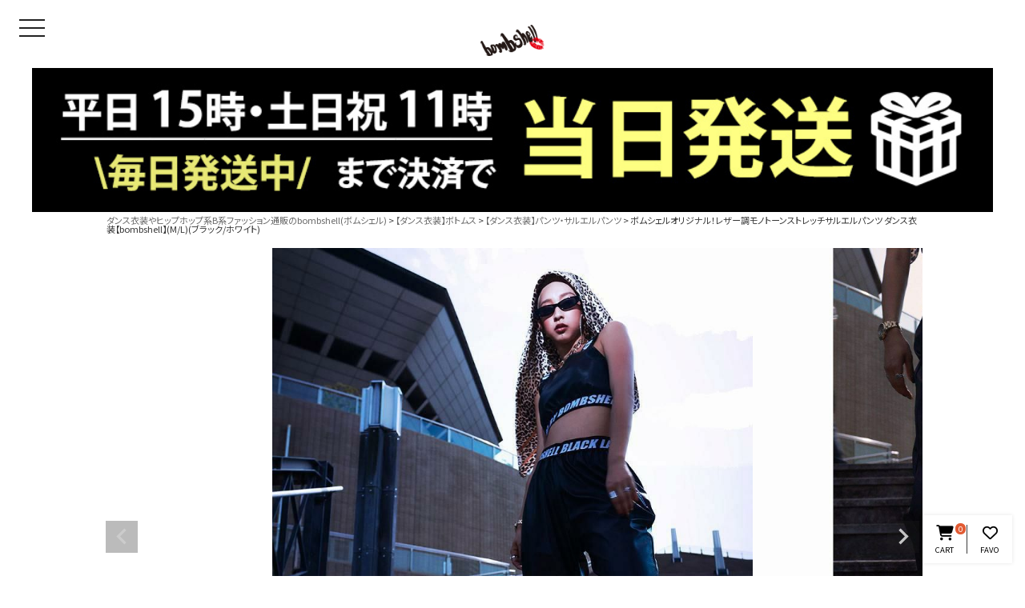

--- FILE ---
content_type: text/html;charset=UTF-8
request_url: https://www.bombshell.jp/c/bottoms/pants/100005a
body_size: 28940
content:
<!DOCTYPE html>
<html lang="ja"><head>
  <meta charset="UTF-8">
  
  <title>ボムシェルオリジナル！レザー調モノトーンストレッチサルエルパンツ ダンス衣装【bombshell】(M/L)(ブラック/ホワイト)</title>
  <meta name="viewport" content="width=device-width">


    <meta name="description" content="【ダンス衣装】パンツ・サルエルパンツのボムシェルオリジナル！レザー調モノトーンストレッチサルエルパンツ ダンス衣装【bombshell】(M/L)(ブラック/ホワイト)で、ダンスとファッションの融合を楽しむbombshell♪">
    <meta name="keywords" content="サルエルパンツ,パンツ,ヒップホップ,メタリック,フェイクレザー,ダンサー,ビッグシルエット,ダンス衣装,ウエストゴム,イベント">
  
  <link rel="stylesheet" href="https://bombshell.itembox.design/system/fs_style.css?t=20251118042553">
  <link rel="stylesheet" href="https://bombshell.itembox.design/generate/theme3/fs_theme.css?t=20251118042553">
  <link rel="stylesheet" href="https://bombshell.itembox.design/generate/theme3/fs_original.css?t=20251118042553">
  
  <link rel="canonical" href="https://www.bombshell.jp/c/bottoms/pants/100005a">
  
  
  
  
  <script>
    window._FS=window._FS||{};_FS.val={"tiktok":{"enabled":false,"pixelCode":null},"recaptcha":{"enabled":false,"siteKey":null},"clientInfo":{"memberId":"guest","fullName":"ゲスト","lastName":"","firstName":"ゲスト","nickName":"ゲスト","stageId":"","stageName":"","subscribedToNewsletter":"false","loggedIn":"false","totalPoints":"","activePoints":"","pendingPoints":"","purchasePointExpiration":"","specialPointExpiration":"","specialPoints":"","pointRate":"","companyName":"","membershipCardNo":"","wishlist":"","prefecture":""},"enhancedEC":{"ga4Dimensions":{"userScope":{"stage":"{@ member.stage_order @}","login":"{@ member.logged_in @}"}},"amazonCheckoutName":"Amazon Pay","measurementId":"G-F593FF9ZVL","trackingId":"UA-202581921-1","dimensions":{"dimension1":{"key":"log","value":"{@ member.logged_in @}"},"dimension2":{"key":"mem","value":"{@ member.stage_order @}"}}},"shopKey":"bombshell","device":"PC","productType":"1","cart":{"stayOnPage":false}};
  </script>
  
  <script src="/shop/js/webstore-nr.js?t=20251118042553"></script>
  <script src="/shop/js/webstore-vg.js?t=20251118042553"></script>
  
    <script src="//r2.future-shop.jp/fs.bombshell/pc/recommend.js"></script>
  
  
  
  
    <meta property="og:title" content="ボムシェルオリジナル！レザー調モノトーンストレッチサルエルパンツ ダンス衣装【bombshell】(M/L)(ブラック/ホワイト)">
    <meta property="og:type" content="og:product">
    <meta property="og:url" content="https://www.bombshell.jp/c/bottoms/pants/100005a">
    <meta property="og:image" content="https://bombshell.itembox.design/product/002/000000000220/000000000220-01-l.jpg?t&#x3D;20260116112038">
    <meta property="og:site_name" content="bombshell(ボムシェル)">
    <meta property="og:description" content="【ダンス衣装】パンツ・サルエルパンツのボムシェルオリジナル！レザー調モノトーンストレッチサルエルパンツ ダンス衣装【bombshell】(M/L)(ブラック/ホワイト)で、ダンスとファッションの融合を楽しむbombshell♪">
    <meta property="product:price:amount" content="5148">
    <meta property="product:price:currency" content="JPY">
    <meta property="product:product_link" content="https://www.bombshell.jp/c/bottoms/pants/100005a">
  
  
  
  
  
    <script type="text/javascript" >
      document.addEventListener('DOMContentLoaded', function() {
        _FS.CMATag('{"fs_member_id":"{@ member.id @}","fs_page_kind":"product","fs_product_url":"100005a"}')
      })
    </script>
  
  
  <link rel="canonical" href="https://www.bombshell.jp/c/bottoms/pants/100005a">
<link rel="stylesheet" href="//use.fontawesome.com/releases/v6.4.2/css/all.css">
<link rel='stylesheet' href='https://cdnjs.cloudflare.com/ajax/libs/lity/1.6.6/lity.css' />
<link rel="stylesheet" href="https://bombshell.itembox.design/item/css/reset.css?t=20260116114411">
<link rel="stylesheet" href="https://bombshell.itembox.design/item/css/drawer.css?t=20260116114411">
<link rel="stylesheet" href="https://bombshell.itembox.design/item/css/swiper.min.css?t=20260116114411">
<link rel="stylesheet" href="https://bombshell.itembox.design/item/css/cart.css?t=20260116114411">
<link rel="stylesheet" href="https://bombshell.itembox.design/item/css/common.css?t=20260116114411">
<script src="https://ajax.googleapis.com/ajax/libs/jquery/3.6.0/jquery.min.js"></script>
<script src='https://cdnjs.cloudflare.com/ajax/libs/lity/1.6.6/lity.js'></script>
<script src="https://bombshell.itembox.design/item/js/iscroll.min.js?t=20260116114411"></script>
<script src="https://bombshell.itembox.design/item/js/drawer.min.js?t=20260116114411"></script>
<script src="https://cdnjs.cloudflare.com/ajax/libs/twitter-bootstrap/3.3.7/js/bootstrap.min.js"></script>
<meta name="google-site-verification" content="3mgz127v9bRmltDFuB7fM-Z0N5JPmOe-rqYk4ZmhmGU" />

<meta name="facebook-domain-verification" content="8n2nry4jouxxqsg6ptsuvd03hbb2rk" />
<!-- Facebook Pixel Code -->
<script>
!function(f,b,e,v,n,t,s)
{if(f.fbq)return;n=f.fbq=function(){n.callMethod?
n.callMethod.apply(n,arguments):n.queue.push(arguments)};
if(!f._fbq)f._fbq=n;n.push=n;n.loaded=!0;n.version='2.0';
n.queue=[];t=b.createElement(e);t.async=!0;
t.src=v;s=b.getElementsByTagName(e)[0];
s.parentNode.insertBefore(t,s)}(window, document,'script',
'https://connect.facebook.net/en_US/fbevents.js');
fbq('init', '857215268278212');
fbq('track', 'PageView');
</script>
<noscript><img height="1" width="1" style="display:none"
src="https://www.facebook.com/tr?id=857215268278212&ev=PageView&noscript=1"
/></noscript>
<!-- End Facebook Pixel Code -->


<link rel="stylesheet" type="text/css" href="https://bombshell.itembox.design/item/css/item.css?t=20260116114411">　
<link rel="stylesheet" type="text/css" href="https://bombshell.itembox.design/item/css/cate_icon_scroll.css?t=20260116114411" media="print" onload="this.media='all'">
<style>
.fs-c-productOption__name{display:none;}
.cate-list-t{margin:1em auto!important;}
.cate-list-t li a{padding: 1em 0;background: #e9e9e9;border: 1px solid #ccc;margin: 0 2px 4px;transition: 0.5s;display: block;font-size: 10px;}
.cate-list-t li a:hover{background: #ccc;transition: 0.5s;}
</style>
<script async src="https://www.googletagmanager.com/gtag/js?id=G-F593FF9ZVL"></script>

<script><!--
_FS.setTrackingTag('%3C%21--+Google+Tag+Manager+--%3E%0A%3Cnoscript%3E%3Ciframe+src%3D%22https%3A%2F%2Fwww.googletagmanager.com%2Fns.html%3Fid%3DGTM-5VSP2J8%22%0Aheight%3D%220%22+width%3D%220%22+style%3D%22display%3Anone%3Bvisibility%3Ahidden%22%3E%3C%2Fiframe%3E%3C%2Fnoscript%3E%0A%3Cscript%3E%28function%28w%2Cd%2Cs%2Cl%2Ci%29%7Bw%5Bl%5D%3Dw%5Bl%5D%7C%7C%5B%5D%3Bw%5Bl%5D.push%28%7B%27gtm.start%27%3A%0Anew+Date%28%29.getTime%28%29%2Cevent%3A%27gtm.js%27%7D%29%3Bvar+f%3Dd.getElementsByTagName%28s%29%5B0%5D%2C%0Aj%3Dd.createElement%28s%29%2Cdl%3Dl%21%3D%27dataLayer%27%3F%27%26l%3D%27%2Bl%3A%27%27%3Bj.async%3Dtrue%3Bj.src%3D%0A%27https%3A%2F%2Fwww.googletagmanager.com%2Fgtm.js%3Fid%3D%27%2Bi%2Bdl%3Bf.parentNode.insertBefore%28j%2Cf%29%3B%0A%7D%29%28window%2Cdocument%2C%27script%27%2C%27dataLayer%27%2C%27GTM-5VSP2J8%27%29%3B%3C%2Fscript%3E%0A%3C%21--+End+Google+Tag+Manager+--%3E%0A%3C%21--+Google+Tag+Manager+--%3E%0A%3Cnoscript%3E%3Ciframe+src%3D%22https%3A%2F%2Fwww.googletagmanager.com%2Fns.html%3Fid%3DGTM-5VSP2J8%22%0Aheight%3D%220%22+width%3D%220%22+style%3D%22display%3Anone%3Bvisibility%3Ahidden%22%3E%3C%2Fiframe%3E%3C%2Fnoscript%3E%0A%3Cscript%3E%28function%28w%2Cd%2Cs%2Cl%2Ci%29%7Bw%5Bl%5D%3Dw%5Bl%5D%7C%7C%5B%5D%3Bw%5Bl%5D.push%28%7B%27gtm.start%27%3A%0Anew+Date%28%29.getTime%28%29%2Cevent%3A%27gtm.js%27%7D%29%3Bvar+f%3Dd.getElementsByTagName%28s%29%5B0%5D%2C%0Aj%3Dd.createElement%28s%29%2Cdl%3Dl%21%3D%27dataLayer%27%3F%27%26l%3D%27%2Bl%3A%27%27%3Bj.async%3Dtrue%3Bj.src%3D%0A%27https%3A%2F%2Fwww.googletagmanager.com%2Fgtm.js%3Fid%3D%27%2Bi%2Bdl%3Bf.parentNode.insertBefore%28j%2Cf%29%3B%0A%7D%29%28window%2Cdocument%2C%27script%27%2C%27dataLayer%27%2C%27GTM-5VSP2J8%27%29%3B%3C%2Fscript%3E%0A%3C%21--+End+Google+Tag+Manager+--%3E%0A%3Cscript+type%3D%22text%2Fjavascript%22+src%3D%22https%3A%2F%2Fjs.crossees.com%2Fcsslp.js%22+async%3E%3C%2Fscript%3E%0A%3C%21--+Global+site+tag+%28gtag.js%29+-+Google+Ads%3A+301202000+--%3E%0A%3Cscript+async+src%3D%22https%3A%2F%2Fwww.googletagmanager.com%2Fgtag%2Fjs%3Fid%3DAW-301202000%22%3E%3C%2Fscript%3E%0A%3Cscript%3E%0A++window.dataLayer+%3D+window.dataLayer+%7C%7C+%5B%5D%3B%0A++function+gtag%28%29%7BdataLayer.push%28arguments%29%3B%7D%0A++gtag%28%27js%27%2C+new+Date%28%29%29%3B%0A%0A++gtag%28%27config%27%2C+%27AW-301202000%27%29%3B%0A%3C%2Fscript%3E%0A%3C%21--+Google+Tag+Manager+--%3E%0A%3Cscript%3E%28function%28w%2Cd%2Cs%2Cl%2Ci%29%7Bw%5Bl%5D%3Dw%5Bl%5D%7C%7C%5B%5D%3Bw%5Bl%5D.push%28%7B%27gtm.start%27%3A%0Anew+Date%28%29.getTime%28%29%2Cevent%3A%27gtm.js%27%7D%29%3Bvar+f%3Dd.getElementsByTagName%28s%29%5B0%5D%2C%0Aj%3Dd.createElement%28s%29%2Cdl%3Dl%21%3D%27dataLayer%27%3F%27%26l%3D%27%2Bl%3A%27%27%3Bj.async%3Dtrue%3Bj.src%3D%0A%27https%3A%2F%2Fwww.googletagmanager.com%2Fgtm.js%3Fid%3D%27%2Bi%2Bdl%3Bf.parentNode.insertBefore%28j%2Cf%29%3B%0A%7D%29%28window%2Cdocument%2C%27script%27%2C%27dataLayer%27%2C%27GTM-TG8DF8J%27%29%3B%3C%2Fscript%3E%0A%3C%21--+End+Google+Tag+Manager+--%3E%0A%3C%21--+Google+Tag+Manager+--%3E%0A%3Cscript%3E%28function%28w%2Cd%2Cs%2Cl%2Ci%29%7Bw%5Bl%5D%3Dw%5Bl%5D%7C%7C%5B%5D%3Bw%5Bl%5D.push%28%7B%27gtm.start%27%3A%0Anew+Date%28%29.getTime%28%29%2Cevent%3A%27gtm.js%27%7D%29%3Bvar+f%3Dd.getElementsByTagName%28s%29%5B0%5D%2C%0Aj%3Dd.createElement%28s%29%2Cdl%3Dl%21%3D%27dataLayer%27%3F%27%26l%3D%27%2Bl%3A%27%27%3Bj.async%3Dtrue%3Bj.src%3D%0A%27https%3A%2F%2Fwww.googletagmanager.com%2Fgtm.js%3Fid%3D%27%2Bi%2Bdl%3Bf.parentNode.insertBefore%28j%2Cf%29%3B%0A%7D%29%28window%2Cdocument%2C%27script%27%2C%27dataLayer%27%2C%27GTM-PGHGB3T%27%29%3B%3C%2Fscript%3E%0A%3C%21--+End+Google+Tag+Manager+--%3E%0A%3Cscript+type%3D%22text%2Fjavascript%22%3E%0Awindow.tr%3Dwindow.tr%7C%7Cfunction%28%29%7Btr.q%3D%5B%5D%3Btr.q.push%28arguments%29%7D%3B%0Awindow.sendTrack+%3D+window.sendTrack+%7C%7C+function%28obj%2Cevent%29+%7B%0Aobj%5B%22sendId%22%5D+%3D+%22bombshell.jp%22%3B%0Atr.tr_obj%3Dobj%3Btr%28%22send%22%2Cevent%29%3Btracking%28%29%3B%7D%3C%2Fscript%3E%0A%3Cscript+src%3D%22%2F%2Fc2.k-crm.jp%2Ftracking.js%22%3E%3C%2Fscript%3E%0A%3Cscript+type%3D%22text%2Fjavascript%22%3E%0Avar+trackBody%3D+%5B%5D%3B%0AtrackBody%5B%22userId%22%5D+%3D%22%7B%40+member.id+%40%7D%22%3B%0AsendTrack%28trackBody%2C%22normal%22%29%3B%0A%3C%2Fscript%3E');
--></script>
</head>
<body class="fs-body-product fs-body-product-100005a" id="fs_ProductDetails">
<script><!--
_FS.setTrackingTag('%3Cscript%3E%0Agtag%28%27event%27%2C+%27page_view%27%2C+%7B%0A%27send_to%27%3A+%27AW-301202000%27%2C%0A++ecomm_pagetype%3A+%27product%27%2C%0A++ecomm_prodid%3A+%2C%0A++ecomm_totalvalue%3A+%2C%0A%7D%29%3B%0A%3C%2Fscript%3E%0A%3C%21--+Google+Tag+Manager+%28noscript%29+--%3E%0A%3Cnoscript%3E%3Ciframe+src%3D%22https%3A%2F%2Fwww.googletagmanager.com%2Fns.html%3Fid%3DGTM-TG8DF8J%22%0Aheight%3D%220%22+width%3D%220%22+style%3D%22display%3Anone%3Bvisibility%3Ahidden%22%3E%3C%2Fiframe%3E%3C%2Fnoscript%3E%0A%3C%21--+End+Google+Tag+Manager+%28noscript%29+--%3E%0A%3C%21--+Google+Tag+Manager+%28noscript%29+--%3E%0A%3Cnoscript%3E%3Ciframe+src%3D%22https%3A%2F%2Fwww.googletagmanager.com%2Fns.html%3Fid%3DGTM-PGHGB3T%22%0Aheight%3D%220%22+width%3D%220%22+style%3D%22display%3Anone%3Bvisibility%3Ahidden%22%3E%3C%2Fiframe%3E%3C%2Fnoscript%3E%0A%3C%21--+End+Google+Tag+Manager+%28noscript%29+--%3E%0A%3C%21--+%E5%95%86%E5%93%81%E8%A9%B3%E7%B4%B0%E3%83%9A%E3%83%BC%E3%82%B8%28LTVLAB%29S+--%3E%0A%3Cscript+type%3D%22text%2Fjavascript%22%3E%0Avar+trackBody+%3D+%5B%5D%3B%0AtrackBody%5B%22userId%22%5D+%3D+%22%7B%40+member.id+%40%7D%22%3B%0AsendTrack%28trackBody%2C+%22normal%22%29%3B%0A%3C%2Fscript%3E%0A%3Cscript+type%3D%22text%2Fjavascript%22%3E%0Avar+trackBody+%3D+%5B%5D%3B%0Avar+product+%3D+%5B%5D%3B%0Aproduct+%3D+%5B%5D%3B%0Aproduct%5B%22id%22%5D+%3D+%22100005a%22%3B%0Aproduct%5B%22name%22%5D+%3D+%22%E3%83%9C%E3%83%A0%E3%82%B7%E3%82%A7%E3%83%AB%E3%82%AA%E3%83%AA%E3%82%B8%E3%83%8A%E3%83%AB%EF%BC%81%E3%83%AC%E3%82%B6%E3%83%BC%E8%AA%BF%E3%83%A2%E3%83%8E%E3%83%88%E3%83%BC%E3%83%B3%E3%82%B9%E3%83%88%E3%83%AC%E3%83%83%E3%83%81%E3%82%B5%E3%83%AB%E3%82%A8%E3%83%AB%E3%83%91%E3%83%B3%E3%83%84+%E3%83%80%E3%83%B3%E3%82%B9%E8%A1%A3%E8%A3%85%E3%80%90bombshell%E3%80%91%28M%2FL%29%28%E3%83%96%E3%83%A9%E3%83%83%E3%82%AF%2F%E3%83%9B%E3%83%AF%E3%82%A4%E3%83%88%29%22%3B%0Aproduct%5B%22url%22%5D+%3D+%22https%3A%2F%2Fwww.bombshell.jp%2Fc%2Fbottoms%2Fpants%2F100005a%22%3B%0Aproduct%5B%22price%22%5D+%3D+%225148%22%3B%0Aproduct%5B%22imgUrl%22%5D+%3D+%22https%3A%2F%2Fbombshell.itembox.design%2Fproduct%2F002%2F000000000220%2F000000000220-01-l.jpg%3Ft%3D20260116112038%22%3B%0AtrackBody.push%28product%29%3B%0AtrackBody%5B%22userId%22%5D+%3D+%22%7B%40+member.id+%40%7D%22%3B%0AsendTrack%28trackBody%2C+%22view%22%29%3B%0A%3C%2Fscript%3E%0A%3Cscript+src%3D%22%2F%2Fc2.k-crm.jp%2Ffuture-shop-feature2.js%22%3E%3C%2Fscript%3E%0A%3C%21--+%E5%95%86%E5%93%81%E8%A9%B3%E7%B4%B0%E3%83%9A%E3%83%BC%E3%82%B8%28LTVLAB%29E+--%3E');
--></script>
<div class="fs-l-page">
<div class="drawer drawer--left">

<header role="banner">
  <button type="button" class="drawer-toggle drawer-hamburger">
    <span class="sr-only">toggle navigation</span>
    <span class="drawer-hamburger-icon"></span>
  </button>
  <nav class="drawer-nav" role="navigation"><ul class="drawer-menu">

<div class="swiper nav-menu">
	<div class="swiper-wrapper swiper-wrapper02">
		<div class="swiper-slide"><span class="nav_swiper_btn btn01">info<!--rmation--></span></div>
		<div class="swiper-slide"><span class="btn02">bombshell</span></div>
		<div class="swiper-slide"><span class="btn03">B/bomb</span></div>
		<div class="swiper-slide"><span class="btn04">B/b VINTAGE</span></div>
		<div class="swiper-slide"><span class="btn05">WA STYLE</span></div>
		<div class="swiper-slide"><span class="btn06">LINGERIE</span></div>
		<div class="swiper-slide"><span class="btn07">GOODS</span></div>
	</div>
</div>

<div class="swiper nav-contents">
 <div class="swiper-wrapper swiper-wrapper02">
  <div class="swiper-slide">
<p class="nav-menu-name">information</p><br>

<form action="/p/search" method="get">
<div class="nav search wrap">
<input id="search" type="text" name="keyword" maxlength="1000" placeholder="キーワードで探す">
<button type="submit"><i class="fas fa-search"></i></button>
</div>
</form>
<form action="/p/search" method="get">
<div class="nav search wrap">
<input id="search" type="text" name="goodsno" maxlength="32" placeholder="商品番号で探す" value="">
<button type="submit"><i class="fas fa-search"></i></button>
</div>
</form>

<div class="nav sns wrap"><a href="https://www.instagram.com/bombshellshop_official/?hl=ja" target="_blank"><i class="fab fa-instagram"></i></a>
<a href="https://www.tiktok.com/@bombshell_12?lang=ja-JP" target="_blank"><i class="fab fa-tiktok"></i></a>
<a href="https://twitter.com/bombshell_dance"><i class="fab fa-twitter" target="_blank"></i></a>
<a href="https://line.me/ti/p/%40jvk5120m" target="_blank"><i class="fab fa-line"></i></a>
<!--<a href=""><i class="fab fa-youtube"></i></a>-->
<style>


  .fa-tiktok:before {
    content: "\e07b";
}
</style></div>

<div class="fs-clientInfo">
<div class="nav regit wrap fs-p-drawer__loginLogout">
<a href="/p/login" class="regit btn fs-p-drawer__loginLogout__login is-loggedIn--true">会員<ruby>登録／ログ<rt>マイページ</rt></ruby>イン</a>
<a class="regit cart" href="/p/cart"><i class="fas fa-shopping-cart"></i> カート</a>
<a class="regit favorit" href="/my/wishlist"><i class="far fa-heart"></i> お気に入り</a>
</div>
</div>

<div class="campaign_wrap">
<!--タイマーjs-->

<!--タイマーjs --> 

<p style="margin-bottom: 0"><a target="_top" href="https://www.bombshell.jp/bm/lp/bombshell_line/"><img style="margin-bottom: 0" src="https://bombshell.itembox.design/item/assets/image/campaign/230330_LINE_ID_300off.jpg?t=20260116114411" width="100%" alt="LINE"></a></p>
<p style="text-align: center">LINE連携でクーポンもらえる!!</p>  
<br>
<!--
<p style="margin-bottom: 0"><a target="_top" href="https://www.bombshell.jp/bm/lp/lp-7542/ "><img style="margin-bottom: 0" src="https://bombshell.itembox.design/item/assets/image/campaign/221222_bomb_heatinner.jpg?t=20260116114411" width="100%" alt="極暖"></a></p>
<p style="text-align: center">あったかインナー極暖</p>  
<br>
-->


<p style="margin-bottom: 0"><a target="_top" href="https://www.bombshell.jp/bm/lp/lp-6551/"><img style="margin-bottom: 0" src="https://bombshell.itembox.design/item/assets/image/campaign/221125_matome2.jpg" width="100%" alt="まとめ買い"></a></p>
<p style="text-align: center">同一商品まとめ買いキャンペーン</p>  
<br>
  

<figure class="front campaign contents w_100">
<a href="https://www.instagram.com/bombshellshop_official/">
<img loading="lazy" src="https://bombshell.itembox.design/item/assets/image/campaign/220708_insta_web.jpg?t=20220604033423" width="337" height="450" srcset="https://bombshell.itembox.design/item/assets/image/campaign/220708_insta_web.jpg?t=20220604033423 600w" alt="ダンス衣装のボムシェル・LINE登録">
</a>
<p class="fs05">インスタ写真投稿キャンペーン！</p>
</figure>



<figure class="front campaign contents w_100">
<a href="https://www.bombshell.jp/p/register">
<img loading="lazy" src="https://bombshell.itembox.design/item/assets/image/campaign/member_2205.jpg?t=20260116114411" width="337" height="450" srcset="https://bombshell.itembox.design/item/assets/image/campaign/230404_member_300P.jpg?t=20260116114411 600w" alt="ダンス衣装のボムシェル・会員登録">
</a>
<p class="fs05">会員登録でいつでもお得に</p>
</figure>

<figure class="front campaign contents w_100">
<a href="https://www.bombshell.jp/bm/dance_movie/">
<img loading="lazy" src="https://bombshell.itembox.design/item/assets/image/campaign/240131_snsbn_a.gif?t=20250325101201" width="100%" alt="ダンス衣装のボムシェル・Instagram ダンス ムービー">
<p class="fs05">DANCE MOVIE</p>
</a>
</figure>

<figure class="front campaign contents w_100">
<a href="https://www.bombshell.jp/bm/instagram-live-items/">
<img loading="lazy" src="https://bombshell.itembox.design/item/assets/image/campaign/230404_liveitem.jpg" width="100%" alt="ダンス衣装のボムシェル・Instagram LIVEで紹介した商品特集">
<p class="fs05">Instagram LIVE items</p>
</a>
</figure>


<figure class="front campaign contents w_100">
<a href="/bm/category/staff-style/">
<img loading="lazy" src="https://bombshell.itembox.design/item/assets/image/campaign/230404_staff_style.jpg?t=20220524162717" width="100%" alt="ダンス衣装のボムシェル・スタッフスタイル">
<p class="fs05">スタッフコーディネート</p>
</a>
</figure>

<figure class="front campaign contents w_100">
<a href="/bm/lp/lp-7309/">
<img loading="lazy" src="https://bombshell.itembox.design/item/assets/image/campaign/230105_event_list4.jpg?t=20220524162717" width="100%" alt="イベント一覧">
<p class="fs05">イベント一覧</p>
</a>
</figure>

<figure class="front campaign contents w_100">
<a href="/bm/lp/genreless-dance-lookbook/">
<img loading="lazy" src="https://bombshell.itembox.design/item/assets/image/campaign/230310_genreless_top_banner.jpg?t=20220524162717" width="100%" alt="今活躍している多ジャンルダンサーさん×bombshellコラボ特集">
<p class="fs05">今活躍している多ジャンルダンサーさん×bombshellコラボ特集</p>
</a>
</figure>

<figure class="front campaign contents w_100"><img style="margin-bottom: 0" src="https://bombshell.itembox.design/item/assets/image/campaign/250207_pay.jpg?t=20260116114411" width="100%" alt="決済種類"></figure>


<figure class="front campaign contents w_100">
   <img style="margin-bottom: 0" src="https://bombshell.itembox.design/item/banner/230801_paidy.jpg?t=20260116114411" width="100%" alt="paidy">
</figure>
<br>



</div>		

<div class="hr"></div>
<div class="hr-line">カラーから探す</div>

<div class="navigation__menu color">
<a href="/p/search?verticalvariationvalue=ホワイト,ホワイト（U）,オフホワイト,メタルホワイト,アイボリー,ホワイト×ブラック,オートミール,オートミール（V）,Aアイボリー,アイボリー×カーキ,オートミール×ブラック,アイボリー（V）,アイボリー×ブラック,ホワイト×グレー,キナリ"><span class="chip__white"></span><span>WHITE</span></a>
<a href="/p/search?verticalvariationvalue=グレー,グレー（U）,杢グレー,グレー×ブラック,ライトグレー,グレージュ,グレーベージュ（V）,チャコールグレー,ダークグレー"><span class="chip__gray"></span><span>GRAY</span></a>
<a href="/p/search?verticalvariationvalue=ブラック,ブラック（U）,メタルブラック,ブラック×グレー,A,ブラック（V）,ゼブラ柄,B,C,D,インクブラック,インクブラック×グレー,ブラック×レッド"><span class="chip__black"></span><span>BLACK</span></a>
<a href="/p/search?verticalvariationvalue=レッド,ワイン,メタルレッド"><span class="chip__red"></span><span>RED</span></a>
<a href="/p/search?verticalvariationvalue=Lブルー,Rブルー,ネイビー,ネイビー（U）,ネイビー×グレー,ブリーチ,インディゴ,ブルー,ライトブルー,メタルブルー,マリンブルー,ターコイズ,ダークブルー,スカイブルー,ロイヤルブルー,ロイヤルブルー（V）,ターコイズブルー,ケミカル,水色,メタルブルー"><span class="chip__blue"></span><span>BLUE</span></a>
<a href="/p/search?verticalvariationvalue=Cピンク,ピンク,ライトピンク,ピンクベージュ,ピンクベージュ×ブラック,フクシア,Aピンクベージュ,チェリーピンク,ベビーピンク,メタルピンク,ダークピンク"><span class="chip__pink"></span><span>PINK</span></a>
<a href="/p/search?verticalvariationvalue=-イエロー,マスタード"><span class="chip__yellow"></span><span>YELLOW</span></a>
<a href="/p/search?verticalvariationvalue=カーキ,カーキ（U）,ライトカーキ,オリーブ,グリーン,ミント,グリーンA,ブルーグリーン,ピスタチオ,Aミントグレー,ライトグリーン,Gカーキ"><span class="chip__green"></span><span>GREEN</span></a>
<a href="/p/search?verticalvariationvalue=オレンジ,ネオンオレンジ"><span class="chip__orange"></span><span>ORANGE</span></a>
<a href="/p/search?verticalvariationvalue=パープル,ラベンダー"><span class="chip__purple"></span><span>PURPLE</span></a>
<a href="/p/search?verticalvariationvalue=Bブラウン,ブラウン,Aブラウン,モカ,テラコッタ,モカブラウン,レオパード,アズキ,ベージュ,Aベージュ,ウォームトープ,サンドベージュ,ライトベージュ,ダークベージュ,ピンクベージュ,ゴールド,シルバー,キャメル,ミックス,A柄,B柄,C柄,D柄,E柄,F柄,クリア,マルチ,チェック柄,キャメル×ブラック"><span class="chip__etc"></span><span>ETC</span></a>
</div><br><br><br>
		
		
  </div>
  
  <div class="swiper-slide">
  
  <p class="nav-menu-name">bombshell</p>

		<div class="nav_main-visual">
			<a href="https://www.bombshell.jp/c/brand/brand-bombshell"><img src="https://bombshell.itembox.design/item/slide/20220515_2206.jpg?t=20260116114411" width="100%" alt="ダンス衣装のbombshell"></a>
		</div>

	  
	  	<style>
			.text-b{
				font-size: 0.85rem;
				padding: 0rem 1rem 0.75rem;

				color: #6a6a6a;
			}
	  	</style>	
	  
	  	<div class="text-b">
			【bombshell＝ボムシェル】はダンス衣装専門ブランド。<br>
			ダンス衣装ならお任せ！オリジナル衣装やダンス衣装のトータルコーディネートのご提案。
			ボムシェルならではの最新で斬新な衣装映えをお届け。
			撮影で使用してる小物や靴などダンサー必見のコーデはイメージしやすく、全てボムシェルでご購入可能。
			普段着とは差別化出来るしっかりした衣装のご提案はダンサーのステージ映えを全力で応援してます。
	  	</div>

		<div class="hr-line"><div class="more__btn more_w" style="margin-top:0;"><a style="font-size:1em;" href="https://www.bombshell.jp/c/brand/brand-bombshell">商品一覧</a></div></div>
	  
		<div class="hr-line">PICKUP CONTENTS</div>
		<ul>
		<li><a class="drawer-dropdown-menu-item" href="/c/new-arrival/dance-new-arrival">LOOKBOOK</a></li>
		</ul>
			
			<div class="hr02"></div>
			<div class="hr-line">ダンス衣装</div>

			<ul>
			<li class="drawer-dropdown"><a class="drawer-menu-item" href="/c/new-arrival/dance-new-arrival">新作</a></li>
			<li class="drawer-dropdown">
				<a class="drawer-menu-item" href="#" data-toggle="dropdown" role="button" aria-expanded="false">トップス <span class="drawer-caret"></span></a>
				<ul class="drawer-dropdown-menu">
					<li><a class="drawer-dropdown-menu-item" href="/c/tops">全てのトップス</a></li>
					<li><a class="drawer-dropdown-menu-item" href="/c/tops/tshirt">Tシャツ</a></li>
					<li><a class="drawer-dropdown-menu-item" href="/c/tops/cutsew">カットソー</a></li>
					<li><a class="drawer-dropdown-menu-item" href="/c/tops/baretop_tubetop">ブラトップ・チューブトップ・ベアトップ</a></li>
					<li><a class="drawer-dropdown-menu-item" href="/c/tops/tank_camisole">キャミソール・タンクトップ</a></li>
					<li><a class="drawer-dropdown-menu-item" href="/c/tops/parker_sweatshirt">パーカー・トレーナー</a></li>
					<li><a class="drawer-dropdown-menu-item" href="/c/tops/shirt">シャツ</a></li>
					<!--<li><a class="drawer-dropdown-menu-item" href="/c/tops/knit">ニット</a></li>-->
					<li><a class="drawer-dropdown-menu-item" href="/c/tops/tops_other">その他</a></li>
				</ul>
			</li>
			<li class="drawer-dropdown">
				<a class="drawer-menu-item" href="#" data-toggle="dropdown" role="button" aria-expanded="false">ボトムス <span class="drawer-caret"></span></a>
				<ul class="drawer-dropdown-menu">
					<li><a class="drawer-dropdown-menu-item" href="/c/bottoms">全てのボトムス</a></li>
					<li><a class="drawer-dropdown-menu-item" href="/c/bottoms/pants">パンツ／サルエルパンツ</a></li>
					<li><a class="drawer-dropdown-menu-item" href="/c/bottoms/sweat">スウェット</a></li>
					<li><a class="drawer-dropdown-menu-item" href="/c/bottoms/leggings">レギンス</a></li>
					<li><a class="drawer-dropdown-menu-item" href="/c/bottoms/skirt">スカート</a></li>
					<li><a class="drawer-dropdown-menu-item" href="/c/bottoms/inner_pants_shorts">インナーパンツ／ショートパンツ</a></li>
					<li><a class="drawer-dropdown-menu-item" href="/c/bottoms/bottoms_other">その他</a></li>
				</ul>
			</li>
			<li class="drawer-dropdown">
				<a class="drawer-menu-item" href="#" data-toggle="dropdown" role="button" aria-expanded="false">アウター <span class="drawer-caret"></span></a>
				<ul class="drawer-dropdown-menu">
					<li><a class="drawer-dropdown-menu-item" href="/c/outer">全てのアウター</a></li>
					<li><a class="drawer-dropdown-menu-item" href="/c/outer/jacket_blouson">ジャケット／ブルゾン</a></li>
					<li><a class="drawer-dropdown-menu-item" href="/c/outer/outer_other">その他</a></li>
				</ul>
			</li>
			<li><a class="drawer-menu-item" href="/c/setup">セットアップ</a></li>
			<li><a class="drawer-menu-item" href="/c/onepiece">ワンピース</a></li>
			<li><a class="drawer-menu-item" href="/c/allinone">オールインワン／サロペット</a></li>
			<li><a class="drawer-menu-item" href="/c/leotard">レオタード</a></li>
			<li><a class="drawer-menu-item" href="/c/tops/nudebra_nippleless">ヌードブラ・ニップレス</a></li>
			</ul>
			<br><br><br>

		<div class="hr02"></div>

		<br><br><br>
	
<div class="campaign_wrap">    
    
<p class="nav-menu-name">information</p><br>


<p style="margin-bottom: 0"><a target="_top" href="https://www.bombshell.jp/bm/lp/bombshell_line/"><img style="margin-bottom: 0" src="https://bombshell.itembox.design/item/assets/image/campaign/230330_LINE_ID_300off.jpg?t=20260116114411" width="100%" alt="LINE"></a></p>
<p style="text-align: center">LINE連携でクーポンもらえる!!</p>  
<br>
<!--
<p style="margin-bottom: 0"><a target="_top" href="https://www.bombshell.jp/bm/lp/lp-7542/ "><img style="margin-bottom: 0" src="https://bombshell.itembox.design/item/assets/image/campaign/221222_bomb_heatinner.jpg?t=20260116114411" width="100%" alt="極暖"></a></p>
<p style="text-align: center">あったかインナー極暖</p>  
<br>
-->


<p style="margin-bottom: 0"><a target="_top" href="https://www.bombshell.jp/bm/lp/lp-6551/"><img style="margin-bottom: 0" src="https://bombshell.itembox.design/item/assets/image/campaign/221125_matome2.jpg" width="100%" alt="まとめ買い"></a></p>
<p style="text-align: center">同一商品まとめ買いキャンペーン</p>  
<br>
  

<figure class="front campaign contents w_100">
<a href="https://www.instagram.com/bombshellshop_official/">
<img loading="lazy" src="https://bombshell.itembox.design/item/assets/image/campaign/220708_insta_web.jpg?t=20220604033423" width="337" height="450" srcset="https://bombshell.itembox.design/item/assets/image/campaign/220708_insta_web.jpg?t=20220604033423 600w" alt="ダンス衣装のボムシェル・LINE登録">
</a>
<p class="fs05">インスタ写真投稿キャンペーン！</p>
</figure>



<figure class="front campaign contents w_100">
<a href="https://www.bombshell.jp/p/register">
<img loading="lazy" src="https://bombshell.itembox.design/item/assets/image/campaign/member_2205.jpg?t=20260116114411" width="337" height="450" srcset="https://bombshell.itembox.design/item/assets/image/campaign/230404_member_300P.jpg?t=20260116114411 600w" alt="ダンス衣装のボムシェル・会員登録">
</a>
<p class="fs05">会員登録でいつでもお得に</p>
</figure>

<figure class="front campaign contents w_100">
<a href="https://www.bombshell.jp/bm/dance_movie/">
<img loading="lazy" src="https://bombshell.itembox.design/item/assets/image/campaign/240131_snsbn_a.gif?t=20250325101201" width="100%" alt="ダンス衣装のボムシェル・Instagram ダンス ムービー">
<p class="fs05">DANCE MOVIE</p>
</a>
</figure>

<figure class="front campaign contents w_100">
<a href="https://www.bombshell.jp/bm/instagram-live-items/">
<img loading="lazy" src="https://bombshell.itembox.design/item/assets/image/campaign/230404_liveitem.jpg" width="100%" alt="ダンス衣装のボムシェル・Instagram LIVEで紹介した商品特集">
<p class="fs05">Instagram LIVE items</p>
</a>
</figure>


<figure class="front campaign contents w_100">
<a href="/bm/category/staff-style/">
<img loading="lazy" src="https://bombshell.itembox.design/item/assets/image/campaign/230404_staff_style.jpg?t=20220524162717" width="100%" alt="ダンス衣装のボムシェル・スタッフスタイル">
<p class="fs05">スタッフコーディネート</p>
</a>
</figure>

<figure class="front campaign contents w_100">
<a href="/bm/lp/lp-7309/">
<img loading="lazy" src="https://bombshell.itembox.design/item/assets/image/campaign/230105_event_list4.jpg?t=20220524162717" width="100%" alt="イベント一覧">
<p class="fs05">イベント一覧</p>
</a>
</figure>

<figure class="front campaign contents w_100">
<a href="/bm/lp/genreless-dance-lookbook/">
<img loading="lazy" src="https://bombshell.itembox.design/item/assets/image/campaign/230310_genreless_top_banner.jpg?t=20220524162717" width="100%" alt="今活躍している多ジャンルダンサーさん×bombshellコラボ特集">
<p class="fs05">今活躍している多ジャンルダンサーさん×bombshellコラボ特集</p>
</a>
</figure>

<figure class="front campaign contents w_100"><img style="margin-bottom: 0" src="https://bombshell.itembox.design/item/assets/image/campaign/250207_pay.jpg?t=20260116114411" width="100%" alt="決済種類"></figure>


<figure class="front campaign contents w_100">
   <img style="margin-bottom: 0" src="https://bombshell.itembox.design/item/banner/230801_paidy.jpg?t=20260116114411" width="100%" alt="paidy">
</figure>
<br>




</div>
		
	</div>
  
  
  
  <div class="swiper-slide">
  
    <p class="nav-menu-name">B/bomb</p>

		<div class="nav_main-visual">
			<a href="https://www.bombshell.jp/c/brand/brand-bbomb"><img src="https://bombshell.itembox.design/item/slide/20220603_2206.jpg?t=20260116114411" width="100%" alt="ダンス衣装のBombshell ストリートブランドB/bomb"></a>
		</div>
	  
	  
	  	<div class="text-b">
			【B/bomb＝ビーボム】はストリートファッション専門ブランド。<br>
			「これどこに売ってるの？」とついつい聞かれてしまうオシャレ大好き女子のストリートファッションブランド。
			ダンサーの普段着やレッスン着は勿論、流行りのスタイルや日本であまり売ってないシルエットが人気。
			韓国ストリート系ファッション、インポートラインなど、幅広くご用意してます。
			誰ともかぶりたくない！というおしゃれ女子必見のストリートファッションを多数ご用意してます。
	  </div>
	  
		<div class="hr-line"><div class="more__btn more_w" style="margin-top:0;"><a style="font-size:1em;" href="https://www.bombshell.jp/c/brand/brand-bbomb">商品一覧</a></div></div>
		
		<div class="hr-line">PICKUP CONTENTS</div>
		<ul>
		<li><a class="drawer-dropdown-menu-item" href="/c/new-arrival/casual-new-arrival">LOOKBOOK</a></li>
		</ul>
		<div class="hr02"></div>
		<div class="hr-line">ストリート</div>
		<ul>
			<li><a class="drawer-menu-item" href="/c/new-arrival/casual-new-arrival">新作</a></li>
			<li><a class="drawer-menu-item" href="/c/casual-tops">トップス</a></li>
			<li><a class="drawer-menu-item" href="/c/casual-bottoms">ボトムス</a></li>
			<li><a class="drawer-menu-item" href="/c/casual-one-piece">ワンピース</a></li>
			<li><a class="drawer-menu-item" href="/c/casual-setup">セットアップ</a></li>
			<li><a class="drawer-menu-item" href="/c/roomwear">ルームウェア</a></li>
			<li><a class="drawer-menu-item" href="/c/casual-allinone">オールインワン</a></li>
			<li><a class="drawer-menu-item" href="/c/casual-outer">アウター</a></li>
			<li><a class="drawer-menu-item" href="/c/danceshoes/">ダンスシューズ・靴</a></li>
			<li><a class="drawer-menu-item" href="/c/accessary">アクセサリー</a></li>
			<li><a class="drawer-menu-item" href="/c/goods">グッズ</a></li>
			<li><a class="drawer-menu-item" href="/c/swimwear">水着</a></li>
			<li><a class="drawer-menu-item" href="/c/yukata">浴衣</a></li>
			<li><a class="drawer-menu-item" href="/c/cosplay">コスプレ</a></li>
			<li><a class="drawer-menu-item" href="/c/christmas">クリスマス</a></li>
			<li><a class="drawer-menu-item" href="/c/lingerie">ランジェリー</a></li>
			<!--<li><a class="drawer-menu-item" href="/c/street-fashion">ストリートファッション</a></li>-->
		</ul>
		
		<div class="hr02"></div>

				<br><br><br>
<div class="campaign_wrap">
	
		
<p class="nav-menu-name">information</p><br>

<figure><a href="/c/roomwear"><img src="https://bombshell.itembox.design/item/assets/image/campaign/room_2206.jpg?t=20260116114411" width="1167" height="449" alt="ルームウェア" loading="lazy"></a><figcaption>ルームウェア</figcaption></figure><br>

<p style="margin-bottom: 0"><a target="_top" href="https://www.bombshell.jp/bm/lp/bombshell_line/"><img style="margin-bottom: 0" src="https://bombshell.itembox.design/item/assets/image/campaign/230330_LINE_ID_300off.jpg?t=20260116114411" width="100%" alt="LINE"></a></p>
<p style="text-align: center">LINE連携でクーポンもらえる!!</p>  
<br>
<!--
<p style="margin-bottom: 0"><a target="_top" href="https://www.bombshell.jp/bm/lp/lp-7542/ "><img style="margin-bottom: 0" src="https://bombshell.itembox.design/item/assets/image/campaign/221222_bomb_heatinner.jpg?t=20260116114411" width="100%" alt="極暖"></a></p>
<p style="text-align: center">あったかインナー極暖</p>  
<br>
-->


<p style="margin-bottom: 0"><a target="_top" href="https://www.bombshell.jp/bm/lp/lp-6551/"><img style="margin-bottom: 0" src="https://bombshell.itembox.design/item/assets/image/campaign/221125_matome2.jpg" width="100%" alt="まとめ買い"></a></p>
<p style="text-align: center">同一商品まとめ買いキャンペーン</p>  
<br>
  

<figure class="front campaign contents w_100">
<a href="https://www.instagram.com/bombshellshop_official/">
<img loading="lazy" src="https://bombshell.itembox.design/item/assets/image/campaign/220708_insta_web.jpg?t=20220604033423" width="337" height="450" srcset="https://bombshell.itembox.design/item/assets/image/campaign/220708_insta_web.jpg?t=20220604033423 600w" alt="ダンス衣装のボムシェル・LINE登録">
</a>
<p class="fs05">インスタ写真投稿キャンペーン！</p>
</figure>



<figure class="front campaign contents w_100">
<a href="https://www.bombshell.jp/p/register">
<img loading="lazy" src="https://bombshell.itembox.design/item/assets/image/campaign/member_2205.jpg?t=20260116114411" width="337" height="450" srcset="https://bombshell.itembox.design/item/assets/image/campaign/230404_member_300P.jpg?t=20260116114411 600w" alt="ダンス衣装のボムシェル・会員登録">
</a>
<p class="fs05">会員登録でいつでもお得に</p>
</figure>

<figure class="front campaign contents w_100">
<a href="https://www.bombshell.jp/bm/dance_movie/">
<img loading="lazy" src="https://bombshell.itembox.design/item/assets/image/campaign/240131_snsbn_a.gif?t=20250325101201" width="100%" alt="ダンス衣装のボムシェル・Instagram ダンス ムービー">
<p class="fs05">DANCE MOVIE</p>
</a>
</figure>

<figure class="front campaign contents w_100">
<a href="https://www.bombshell.jp/bm/instagram-live-items/">
<img loading="lazy" src="https://bombshell.itembox.design/item/assets/image/campaign/230404_liveitem.jpg" width="100%" alt="ダンス衣装のボムシェル・Instagram LIVEで紹介した商品特集">
<p class="fs05">Instagram LIVE items</p>
</a>
</figure>


<figure class="front campaign contents w_100">
<a href="/bm/category/staff-style/">
<img loading="lazy" src="https://bombshell.itembox.design/item/assets/image/campaign/230404_staff_style.jpg?t=20220524162717" width="100%" alt="ダンス衣装のボムシェル・スタッフスタイル">
<p class="fs05">スタッフコーディネート</p>
</a>
</figure>

<figure class="front campaign contents w_100">
<a href="/bm/lp/lp-7309/">
<img loading="lazy" src="https://bombshell.itembox.design/item/assets/image/campaign/230105_event_list4.jpg?t=20220524162717" width="100%" alt="イベント一覧">
<p class="fs05">イベント一覧</p>
</a>
</figure>

<figure class="front campaign contents w_100">
<a href="/bm/lp/genreless-dance-lookbook/">
<img loading="lazy" src="https://bombshell.itembox.design/item/assets/image/campaign/230310_genreless_top_banner.jpg?t=20220524162717" width="100%" alt="今活躍している多ジャンルダンサーさん×bombshellコラボ特集">
<p class="fs05">今活躍している多ジャンルダンサーさん×bombshellコラボ特集</p>
</a>
</figure>

<figure class="front campaign contents w_100"><img style="margin-bottom: 0" src="https://bombshell.itembox.design/item/assets/image/campaign/250207_pay.jpg?t=20260116114411" width="100%" alt="決済種類"></figure>


<figure class="front campaign contents w_100">
   <img style="margin-bottom: 0" src="https://bombshell.itembox.design/item/banner/230801_paidy.jpg?t=20260116114411" width="100%" alt="paidy">
</figure>
<br>




</div>		
		
		
		
</div>

	 
	 
	 
	 
	 

  <div class="swiper-slide">
  
    <p class="nav-menu-name">B/b VINTAGE</p>

		<div class="nav_main-visual">
			<a href="https://www.bombshell.jp/bm/lp/vintage-denim/"><img src="https://bombshell.itembox.design/item/slide/251031_remake_denim_lp_bn.jpg?t=20260116114411" width="100%" alt="ダンス衣装のBombshell Bbヴィンテージ"></a>
		</div>
	  
	  
	  	<div class="text-b">
			
			B/b VINTAGE
			
	  </div>
	  
		<div class="hr-line"><div class="more__btn more_w" style="margin-top:0;"><a style="font-size:1em;" href="https://www.bombshell.jp/c/bbvintage">商品一覧</a></div></div>
		
		<!--<div class="hr-line">PICKUP CONTENTS</div>
		<ul>
		<li><a class="drawer-dropdown-menu-item" href="/c/new-arrival/casual-new-arrival">LOOKBOOK</a></li>
		</ul>-->
		
		<div class="hr02"></div>
		<div class="hr-line">B/b VINTAGE</div>
		<ul>
			<!--<li><a class="drawer-menu-item" href="/c/bbvintage/remake-tops">リメイクトップス</a></li>-->
			<li><a class="drawer-menu-item" href="/c/bbvintage/remake-bottoms">リメイクボトムス</a></li>
			<!--<li><a class="drawer-menu-item" href="/c/bbvintage/remake-acce">リメイク小物</a></li>-->
		</ul>
		
	<div class="hr02"></div>

	<br><br><br>
<div class="campaign_wrap">

<p class="nav-menu-name">information</p><br>


<p style="margin-bottom: 0"><a target="_top" href="https://www.bombshell.jp/bm/lp/bombshell_line/"><img style="margin-bottom: 0" src="https://bombshell.itembox.design/item/assets/image/campaign/230330_LINE_ID_300off.jpg?t=20260116114411" width="100%" alt="LINE"></a></p>
<p style="text-align: center">LINE連携でクーポンもらえる!!</p>  
<br>
<!--
<p style="margin-bottom: 0"><a target="_top" href="https://www.bombshell.jp/bm/lp/lp-7542/ "><img style="margin-bottom: 0" src="https://bombshell.itembox.design/item/assets/image/campaign/221222_bomb_heatinner.jpg?t=20260116114411" width="100%" alt="極暖"></a></p>
<p style="text-align: center">あったかインナー極暖</p>  
<br>
-->


<p style="margin-bottom: 0"><a target="_top" href="https://www.bombshell.jp/bm/lp/lp-6551/"><img style="margin-bottom: 0" src="https://bombshell.itembox.design/item/assets/image/campaign/221125_matome2.jpg" width="100%" alt="まとめ買い"></a></p>
<p style="text-align: center">同一商品まとめ買いキャンペーン</p>  
<br>
  

<figure class="front campaign contents w_100">
<a href="https://www.instagram.com/bombshellshop_official/">
<img loading="lazy" src="https://bombshell.itembox.design/item/assets/image/campaign/220708_insta_web.jpg?t=20220604033423" width="337" height="450" srcset="https://bombshell.itembox.design/item/assets/image/campaign/220708_insta_web.jpg?t=20220604033423 600w" alt="ダンス衣装のボムシェル・LINE登録">
</a>
<p class="fs05">インスタ写真投稿キャンペーン！</p>
</figure>



<figure class="front campaign contents w_100">
<a href="https://www.bombshell.jp/p/register">
<img loading="lazy" src="https://bombshell.itembox.design/item/assets/image/campaign/member_2205.jpg?t=20260116114411" width="337" height="450" srcset="https://bombshell.itembox.design/item/assets/image/campaign/230404_member_300P.jpg?t=20260116114411 600w" alt="ダンス衣装のボムシェル・会員登録">
</a>
<p class="fs05">会員登録でいつでもお得に</p>
</figure>

<figure class="front campaign contents w_100">
<a href="https://www.bombshell.jp/bm/dance_movie/">
<img loading="lazy" src="https://bombshell.itembox.design/item/assets/image/campaign/240131_snsbn_a.gif?t=20250325101201" width="100%" alt="ダンス衣装のボムシェル・Instagram ダンス ムービー">
<p class="fs05">DANCE MOVIE</p>
</a>
</figure>

<figure class="front campaign contents w_100">
<a href="https://www.bombshell.jp/bm/instagram-live-items/">
<img loading="lazy" src="https://bombshell.itembox.design/item/assets/image/campaign/230404_liveitem.jpg" width="100%" alt="ダンス衣装のボムシェル・Instagram LIVEで紹介した商品特集">
<p class="fs05">Instagram LIVE items</p>
</a>
</figure>


<figure class="front campaign contents w_100">
<a href="/bm/category/staff-style/">
<img loading="lazy" src="https://bombshell.itembox.design/item/assets/image/campaign/230404_staff_style.jpg?t=20220524162717" width="100%" alt="ダンス衣装のボムシェル・スタッフスタイル">
<p class="fs05">スタッフコーディネート</p>
</a>
</figure>

<figure class="front campaign contents w_100">
<a href="/bm/lp/lp-7309/">
<img loading="lazy" src="https://bombshell.itembox.design/item/assets/image/campaign/230105_event_list4.jpg?t=20220524162717" width="100%" alt="イベント一覧">
<p class="fs05">イベント一覧</p>
</a>
</figure>

<figure class="front campaign contents w_100">
<a href="/bm/lp/genreless-dance-lookbook/">
<img loading="lazy" src="https://bombshell.itembox.design/item/assets/image/campaign/230310_genreless_top_banner.jpg?t=20220524162717" width="100%" alt="今活躍している多ジャンルダンサーさん×bombshellコラボ特集">
<p class="fs05">今活躍している多ジャンルダンサーさん×bombshellコラボ特集</p>
</a>
</figure>

<figure class="front campaign contents w_100"><img style="margin-bottom: 0" src="https://bombshell.itembox.design/item/assets/image/campaign/250207_pay.jpg?t=20260116114411" width="100%" alt="決済種類"></figure>


<figure class="front campaign contents w_100">
   <img style="margin-bottom: 0" src="https://bombshell.itembox.design/item/banner/230801_paidy.jpg?t=20260116114411" width="100%" alt="paidy">
</figure>
<br>




</div>		
</div>
	 
	 

	 
	 
	 
	 
	 
	 
	 
	 
	 
	 
	 
	 
	 
	 
	 
	 
	 
	 
	 
	 
	 
	 
	 
<div class="swiper-slide">

<p class="nav-menu-name">WA STYLE</p>

	<div class="nav_main-visual">
		<img src="https://bombshell.itembox.design/item/slide/20220120_slide_2206.jpg?t=20260116114411" width="100%" alt="ダンス衣装のBombshell 花魁衣装">
	</div>

	
	
	<div class="text-b">
		WA STYLEはbombshell × 和撫子が完成するダンサーおすすめのオリジナルの和衣装。<br>
		高品質な和衣装とbombshellが提案するトータルコーディネートで唯一無二の豪華絢爛【ダンサー和装衣装】を提供しています。
		奥ゆかしくも色気たっぷり！日本の伝統美をイメージした和風ダンスウェアはステージで注目を集めること間違いなし。
		和柄ステージ衣装や和柄ドレスをお探しの方は、ぜひ当店で特別な一着を見つけてください。
		ダンサー必見の和風ダンスウェアで、魅力的なステージを演出するためのお手伝いをいたします。
	</div>	  
	
	<div class="hr-line"><div class="more__btn more_w" style="margin-top:0;"><a style="font-size:1em;" href="https://www.bombshell.jp/c/wasou">商品一覧</a></div></div>	  
	<div class="hr-line">PICKUP CONTENTS</div>
	<ul>
		<li><a class="drawer-dropdown-menu-item" href="/f/wadance-03">JAPANEASE DANCER STYLE 03</a></li>
		<li><a class="drawer-dropdown-menu-item" href="/f/wadance-02">JAPANEASE DANCER STYLE 02</a></li>
		<li><a class="drawer-dropdown-menu-item" href="/f/wadance-01">JAPANEASE DANCER STYLE 01</a></li>
	</ul>
	
	<div class="hr02"></div>

	<br><br><br>
<div class="campaign_wrap">

<p class="nav-menu-name">information</p><br>


<p style="margin-bottom: 0"><a target="_top" href="https://www.bombshell.jp/bm/lp/bombshell_line/"><img style="margin-bottom: 0" src="https://bombshell.itembox.design/item/assets/image/campaign/230330_LINE_ID_300off.jpg?t=20260116114411" width="100%" alt="LINE"></a></p>
<p style="text-align: center">LINE連携でクーポンもらえる!!</p>  
<br>
<!--
<p style="margin-bottom: 0"><a target="_top" href="https://www.bombshell.jp/bm/lp/lp-7542/ "><img style="margin-bottom: 0" src="https://bombshell.itembox.design/item/assets/image/campaign/221222_bomb_heatinner.jpg?t=20260116114411" width="100%" alt="極暖"></a></p>
<p style="text-align: center">あったかインナー極暖</p>  
<br>
-->


<p style="margin-bottom: 0"><a target="_top" href="https://www.bombshell.jp/bm/lp/lp-6551/"><img style="margin-bottom: 0" src="https://bombshell.itembox.design/item/assets/image/campaign/221125_matome2.jpg" width="100%" alt="まとめ買い"></a></p>
<p style="text-align: center">同一商品まとめ買いキャンペーン</p>  
<br>
  

<figure class="front campaign contents w_100">
<a href="https://www.instagram.com/bombshellshop_official/">
<img loading="lazy" src="https://bombshell.itembox.design/item/assets/image/campaign/220708_insta_web.jpg?t=20220604033423" width="337" height="450" srcset="https://bombshell.itembox.design/item/assets/image/campaign/220708_insta_web.jpg?t=20220604033423 600w" alt="ダンス衣装のボムシェル・LINE登録">
</a>
<p class="fs05">インスタ写真投稿キャンペーン！</p>
</figure>



<figure class="front campaign contents w_100">
<a href="https://www.bombshell.jp/p/register">
<img loading="lazy" src="https://bombshell.itembox.design/item/assets/image/campaign/member_2205.jpg?t=20260116114411" width="337" height="450" srcset="https://bombshell.itembox.design/item/assets/image/campaign/230404_member_300P.jpg?t=20260116114411 600w" alt="ダンス衣装のボムシェル・会員登録">
</a>
<p class="fs05">会員登録でいつでもお得に</p>
</figure>

<figure class="front campaign contents w_100">
<a href="https://www.bombshell.jp/bm/dance_movie/">
<img loading="lazy" src="https://bombshell.itembox.design/item/assets/image/campaign/240131_snsbn_a.gif?t=20250325101201" width="100%" alt="ダンス衣装のボムシェル・Instagram ダンス ムービー">
<p class="fs05">DANCE MOVIE</p>
</a>
</figure>

<figure class="front campaign contents w_100">
<a href="https://www.bombshell.jp/bm/instagram-live-items/">
<img loading="lazy" src="https://bombshell.itembox.design/item/assets/image/campaign/230404_liveitem.jpg" width="100%" alt="ダンス衣装のボムシェル・Instagram LIVEで紹介した商品特集">
<p class="fs05">Instagram LIVE items</p>
</a>
</figure>


<figure class="front campaign contents w_100">
<a href="/bm/category/staff-style/">
<img loading="lazy" src="https://bombshell.itembox.design/item/assets/image/campaign/230404_staff_style.jpg?t=20220524162717" width="100%" alt="ダンス衣装のボムシェル・スタッフスタイル">
<p class="fs05">スタッフコーディネート</p>
</a>
</figure>

<figure class="front campaign contents w_100">
<a href="/bm/lp/lp-7309/">
<img loading="lazy" src="https://bombshell.itembox.design/item/assets/image/campaign/230105_event_list4.jpg?t=20220524162717" width="100%" alt="イベント一覧">
<p class="fs05">イベント一覧</p>
</a>
</figure>

<figure class="front campaign contents w_100">
<a href="/bm/lp/genreless-dance-lookbook/">
<img loading="lazy" src="https://bombshell.itembox.design/item/assets/image/campaign/230310_genreless_top_banner.jpg?t=20220524162717" width="100%" alt="今活躍している多ジャンルダンサーさん×bombshellコラボ特集">
<p class="fs05">今活躍している多ジャンルダンサーさん×bombshellコラボ特集</p>
</a>
</figure>

<figure class="front campaign contents w_100"><img style="margin-bottom: 0" src="https://bombshell.itembox.design/item/assets/image/campaign/250207_pay.jpg?t=20260116114411" width="100%" alt="決済種類"></figure>


<figure class="front campaign contents w_100">
   <img style="margin-bottom: 0" src="https://bombshell.itembox.design/item/banner/230801_paidy.jpg?t=20260116114411" width="100%" alt="paidy">
</figure>
<br>




</div>		
</div>

<!--*********************************************-->

<div class="swiper-slide">
<p class="nav-menu-name">LINGERIE</p>

		<div class="nav_main-visual">
			<a href="https://www.bombshell.jp/c/lingerie"><img src="https://bombshell.itembox.design/item/slide/nav_img.png?t=20260116114411" width="100%" alt="ダンス衣装のbombshell"></a>
		</div>


<div class="text-b">
ダンサーの魅力的なボディラインを引き立てるセクシーなランジェリーが登場！しなやかなシルエットを美しく魅せるデザインが勢ぞろい♪ インポート風のセクシーランジェリーや、淡いカラーが魅力のフェミニンなデザイン、見えても可愛い見せブラ風ランジェリーまで種類豊富にラインナップ。パフォーマンス中もプライベートも、自信を持てる一着をGETして！
</div>


<div class="hr02"></div>
<div class="hr-line"><div class="more__btn more_w" style="margin-top:0;"><a style="font-size:1em;" href="https://www.bombshell.jp/c/lingerie">商品一覧</a></div></div>
	<div class="hr-line">PICKUP CONTENTS</div>
	<ul>
		<li><a class="drawer-dropdown-menu-item" href="/bm/lp/lingerie_lookbook/">Lingerie LOOKBOOK</a></li>
	</ul>

</div>

<!--*********************************************-->

<div class="swiper-slide">
<p class="nav-menu-name">GOODS/ACCESSARY</p>
	
		<div class="nav_main-visual">
			<img src="https://bombshell.itembox.design/item/slide/0020220120_slide_2407.jpg?t=20260116114411" width="100%" alt="ダンス衣装のbombshell">
		</div>
	
	
<div class="text-b">
ド派手なアクセサリーを身に着けて、誰よりもステージで輝きましょう！ONするだけで自信が身に付くド派手なアクセサリーは、内側からもダンサーを輝かせてくれます。ダンス衣装通販サイトのボムシェルでは、舞台映えする個性的なデザインのアクセサリーをたくさん揃えています。ド派手なビッグサイズピアスやアメリカンポップなビビッドカラーピアス、セクシーなギラギラボディチェーン、ラインストーン付きガーターリングレッグチェーンなど、映えるダンスグッズアクセサリーが盛りだくさん！他にはない斬新なアクセサリーが揃っているので、ダンサーさんにぴったりのアイテムが見つかるはず。ぜひチェックしてみてください。ボムシェルのアクセサリーをダンスコスチュームのアクセントとして取り入れて、爆発的に輝くパフォーマンスを披露しましょう♪
</div>
	
	
<div class="hr02"></div>
<ul>
	<li><a class="drawer-menu-item" href="/c/goods">グッズ</a></li>
	<li><a class="drawer-menu-item" href="/c/accessary">アクセサリー</a></li>
</ul>
<div class="hr02"></div>
<br><br><br>
<div class="campaign_wrap">
<p class="nav-menu-name">information</p><br>

<p style="margin-bottom: 0"><a target="_top" href="https://www.bombshell.jp/bm/lp/bombshell_line/"><img style="margin-bottom: 0" src="https://bombshell.itembox.design/item/assets/image/campaign/230330_LINE_ID_300off.jpg?t=20260116114411" width="100%" alt="LINE"></a></p>
<p style="text-align: center">LINE連携でクーポンもらえる!!</p>  
<br>
<!--
<p style="margin-bottom: 0"><a target="_top" href="https://www.bombshell.jp/bm/lp/lp-7542/ "><img style="margin-bottom: 0" src="https://bombshell.itembox.design/item/assets/image/campaign/221222_bomb_heatinner.jpg?t=20260116114411" width="100%" alt="極暖"></a></p>
<p style="text-align: center">あったかインナー極暖</p>  
<br>
-->


<p style="margin-bottom: 0"><a target="_top" href="https://www.bombshell.jp/bm/lp/lp-6551/"><img style="margin-bottom: 0" src="https://bombshell.itembox.design/item/assets/image/campaign/221125_matome2.jpg" width="100%" alt="まとめ買い"></a></p>
<p style="text-align: center">同一商品まとめ買いキャンペーン</p>  
<br>
  

<figure class="front campaign contents w_100">
<a href="https://www.instagram.com/bombshellshop_official/">
<img loading="lazy" src="https://bombshell.itembox.design/item/assets/image/campaign/220708_insta_web.jpg?t=20220604033423" width="337" height="450" srcset="https://bombshell.itembox.design/item/assets/image/campaign/220708_insta_web.jpg?t=20220604033423 600w" alt="ダンス衣装のボムシェル・LINE登録">
</a>
<p class="fs05">インスタ写真投稿キャンペーン！</p>
</figure>



<figure class="front campaign contents w_100">
<a href="https://www.bombshell.jp/p/register">
<img loading="lazy" src="https://bombshell.itembox.design/item/assets/image/campaign/member_2205.jpg?t=20260116114411" width="337" height="450" srcset="https://bombshell.itembox.design/item/assets/image/campaign/230404_member_300P.jpg?t=20260116114411 600w" alt="ダンス衣装のボムシェル・会員登録">
</a>
<p class="fs05">会員登録でいつでもお得に</p>
</figure>

<figure class="front campaign contents w_100">
<a href="https://www.bombshell.jp/bm/dance_movie/">
<img loading="lazy" src="https://bombshell.itembox.design/item/assets/image/campaign/240131_snsbn_a.gif?t=20250325101201" width="100%" alt="ダンス衣装のボムシェル・Instagram ダンス ムービー">
<p class="fs05">DANCE MOVIE</p>
</a>
</figure>

<figure class="front campaign contents w_100">
<a href="https://www.bombshell.jp/bm/instagram-live-items/">
<img loading="lazy" src="https://bombshell.itembox.design/item/assets/image/campaign/230404_liveitem.jpg" width="100%" alt="ダンス衣装のボムシェル・Instagram LIVEで紹介した商品特集">
<p class="fs05">Instagram LIVE items</p>
</a>
</figure>


<figure class="front campaign contents w_100">
<a href="/bm/category/staff-style/">
<img loading="lazy" src="https://bombshell.itembox.design/item/assets/image/campaign/230404_staff_style.jpg?t=20220524162717" width="100%" alt="ダンス衣装のボムシェル・スタッフスタイル">
<p class="fs05">スタッフコーディネート</p>
</a>
</figure>

<figure class="front campaign contents w_100">
<a href="/bm/lp/lp-7309/">
<img loading="lazy" src="https://bombshell.itembox.design/item/assets/image/campaign/230105_event_list4.jpg?t=20220524162717" width="100%" alt="イベント一覧">
<p class="fs05">イベント一覧</p>
</a>
</figure>

<figure class="front campaign contents w_100">
<a href="/bm/lp/genreless-dance-lookbook/">
<img loading="lazy" src="https://bombshell.itembox.design/item/assets/image/campaign/230310_genreless_top_banner.jpg?t=20220524162717" width="100%" alt="今活躍している多ジャンルダンサーさん×bombshellコラボ特集">
<p class="fs05">今活躍している多ジャンルダンサーさん×bombshellコラボ特集</p>
</a>
</figure>

<figure class="front campaign contents w_100"><img style="margin-bottom: 0" src="https://bombshell.itembox.design/item/assets/image/campaign/250207_pay.jpg?t=20260116114411" width="100%" alt="決済種類"></figure>


<figure class="front campaign contents w_100">
   <img style="margin-bottom: 0" src="https://bombshell.itembox.design/item/banner/230801_paidy.jpg?t=20260116114411" width="100%" alt="paidy">
</figure>
<br>



</div>		
</div>


</div>
</div>

</ul>

<!--
<style>

		.swiper.nav-menu .swiper-wrapper.swiper-wrapper02{
    padding: 4.5rem 0 0 0rem;
    background: #dfdfdf;
		   }

        /**.swiper{
        overflow: hidden;
        }**/
        .nav-menu {
            border-bottom: 1px solid #CCC;
        }

        .nav-menu .swiper-slide {
            width: auto;
            padding: 10px 0;
        }

        .nav-contents {
            margin: 30px auto;
        }
	
	.nav_main-visual{
		margin: 1rem 0 2rem;
	}
	
	.swiper-slide.swiper-slide-active > .drawer-menu > .hr02{
		margin: 3rem auto
	}
	
.swiper-wrapper.swiper-wrapper02 {
    position: relative;
    width: 100%;
    /**height: 100%;**/
    z-index: 1;
    display: flex;
    transition-property: transform;
    box-sizing: content-box;
}	

        /**.swiper-container-autoheight .swiper-wrapper02 .swiper-slide {
            height: 900px
        }**/
	
	.swiper-slide > .front.campaign.contents__wrap {
    display: flex;
    flex-flow: row wrap;
}
	.swiper-slide > .front.campaign.contents__wrap > .front.campaign.contents {
    width: 42.5%;
    margin: 5% 2.5% 2.5% 5%;
}
	
.hr02 {
    border-top: solid 1px var(--off-black);
    width: calc(100% - 2rem);
    margin: 2rem auto;
}

.nav-menu-name{
	margin: 0 0 0 5%;

    font-weight: bold;
}
ul.drawer-menu {
    overflow: hidden;
}

.swiper-slide-thumb-active{
		background: #fff;
	}
.drawer--left.drawer-open .drawer-hamburger {
    left: 0rem;
    background: rgba(223,223,223,1);
}
	
.nav-menu .swiper-slide {
    padding: 10px 7px;
}
	
.swiper-wrapper02 figure.front.campaign.contents {
    margin: 0 0 1rem 0;
}
.swiper-wrapper.swiper-wrapper02{-webkit-transition-timing-function:linear!important; -o-transition-timing-function:linear!important; transition-timing-function:linear!important;}

</style>
-->

<script src="https://bombshell.itembox.design/item/js/swiper.min.js?t=20220419091318"></script>
    <script>
        const galleryThumbs = new Swiper('.nav-menu', {
            delay:1,
            momentumBounce:false,
            touchRatio:2,
            spaceBetween: 10,
            slidesPerView: 'auto',
            freeMode: false,
            watchSlidesVisibility: true,
            watchSlidesProgress: true,
    				slideActiveClass: 'swiper-slide-active',
        });

        const galleryTop = new Swiper('.nav-contents', {
            thumbs: {
                swiper: galleryThumbs
            }
        });
    </script>
<style>    
.drawer-nav{width: 90%;}
.swiper-wrapper.swiper-wrapper02 {font-size: 0.8rem;}
.nav-menu .swiper-slide{font-size:.9em;}
</style>

</nav>
</header>

<main role="main">
  <div class="header__logo logo" style="padding: 15px;">
    <a href="/"><img class="logo_img" src="https://bombshell.itembox.design/item/banner/bombshell_logo.png?t=20260116114411" alt="ダンス衣装通販のボムシェル(bombshell)"></a>
  </div>
<!-- **ECサイトロゴ（フリーパーツ）↓↓ -->
<!--
<div class="fs-l-header__logo pc">
<a href="/"><img src="https://bombshell.itembox.design/item/banner/bombshell_logo.png?t=20260116114411" alt="bombshellブランドロゴ" class="fs-p-logo__image"></a>
<p class="fs-p-logo__lead">bombshell(ボムシェル)</p>
</div>
-->
<!-- **ECサイトロゴ（フリーパーツ）↑↑ -->
<div clas="width1000"><a href="https://www.bombshell.jp/c/cosplay" onClick="gtag('event', 'CLICK', {'event_category': 'itempage_upper', 'event_label': 'delivery_cosplay'});"><img src="https://bombshell.itembox.design/item/banner/231018_delivery.jpg?102" width="100%" alt="土・日・祝も即日出荷"></a></div>
<!-- **パンくずリストパーツ （システムパーツ） ↓↓ -->
<nav class="fs-c-breadcrumb">
<ol class="fs-c-breadcrumb__list">
<li class="fs-c-breadcrumb__listItem">
<a href="/">ダンス衣装やヒップホップ系B系ファッション通販のbombshell(ボムシェル)</a>
</li>
<li class="fs-c-breadcrumb__listItem">
<a href="/c/bottoms">【ダンス衣装】ボトムス</a>
</li>
<li class="fs-c-breadcrumb__listItem">
<a href="/c/bottoms/pants">【ダンス衣装】パンツ・サルエルパンツ</a>
</li>
<li class="fs-c-breadcrumb__listItem">
ボムシェルオリジナル！レザー調モノトーンストレッチサルエルパンツ ダンス衣装【bombshell】(M/L)(ブラック/ホワイト)
</li>
</ol>
</nav>
<!-- **パンくずリストパーツ （システムパーツ） ↑↑ -->
<main class="fs-l-main"><div id="fs-page-error-container" class="fs-c-panelContainer">
  
  
</div>
<!-- **商品詳細エリア（システムパーツグループ）↓↓ -->
<form id="fs_form">
<input type="hidden" name="productId" value="220">

<div class="fs-l-productLayout fs-system-product" data-product-id="220" data-vertical-variation-no="" data-horizontal-variation-no="">
<!-- **商品画像パーツ・フリック（システムパーツ ）↓↓ -->
<div class="fs-c-productCarouselMainImage">
  <div class="fs-c-productCarouselMainImage__carousel fs-c-slick" id="fs_productCarouselMainImage">
    
      
        <figure class="fs-c-productCarouselMainImage__image" aria-hidden="true" tabindex="-1" data-sub-image-url="https://bombshell.itembox.design/product/002/000000000220/000000000220-01-xs.jpg?t&#x3D;20260116112038" data-enlarged-image-url="https://bombshell.itembox.design/product/002/000000000220/000000000220-01-xl.jpg?t&#x3D;20260116112038">
          <img src="https://bombshell.itembox.design/product/002/000000000220/000000000220-01-l.jpg?t&#x3D;20260116112038" alt="ボムシェルオリジナル！レザー調モノトーンストレッチサルエルパンツ"
          
            data-vertical-variation-no=""
            data-variation-thumbnail="false"
            data-representative-variation="false"
          
          >
          
        </figure>
      
     
      
        <figure class="fs-c-productCarouselMainImage__image" aria-hidden="true" tabindex="-1" data-sub-image-url="https://bombshell.itembox.design/product/002/000000000220/000000000220-02-xs.jpg?t&#x3D;20260116112038" data-enlarged-image-url="https://bombshell.itembox.design/product/002/000000000220/000000000220-02-xl.jpg?t&#x3D;20260116112038">
          <img src="https://bombshell.itembox.design/product/002/000000000220/000000000220-02-l.jpg?t&#x3D;20260116112038" alt="-1"
          
            data-vertical-variation-no="1"
            data-variation-thumbnail="true"
            data-representative-variation="true"
          
          >
          
            <figcaption class="fs-c-productCarouselMainImage__image__caption">ブラック</figcaption>
          
        </figure>
      
     
      
        <figure class="fs-c-productCarouselMainImage__image" aria-hidden="true" tabindex="-1" data-sub-image-url="https://bombshell.itembox.design/product/002/000000000220/000000000220-03-xs.jpg?t&#x3D;20260116112038" data-enlarged-image-url="https://bombshell.itembox.design/product/002/000000000220/000000000220-03-xl.jpg?t&#x3D;20260116112038">
          <img src="https://bombshell.itembox.design/product/002/000000000220/000000000220-03-l.jpg?t&#x3D;20260116112038" alt="-1"
          
            data-vertical-variation-no=""
            data-variation-thumbnail="false"
            data-representative-variation="false"
          
          >
          
        </figure>
      
     
      
        <figure class="fs-c-productCarouselMainImage__image" aria-hidden="true" tabindex="-1" data-sub-image-url="https://bombshell.itembox.design/product/002/000000000220/000000000220-04-xs.jpg?t&#x3D;20260116112038" data-enlarged-image-url="https://bombshell.itembox.design/product/002/000000000220/000000000220-04-xl.jpg?t&#x3D;20260116112038">
          <img src="https://bombshell.itembox.design/product/002/000000000220/000000000220-04-l.jpg?t&#x3D;20260116112038" alt="-1"
          
            data-vertical-variation-no=""
            data-variation-thumbnail="false"
            data-representative-variation="false"
          
          >
          
        </figure>
      
     
      
        <figure class="fs-c-productCarouselMainImage__image" aria-hidden="true" tabindex="-1" data-sub-image-url="https://bombshell.itembox.design/product/002/000000000220/000000000220-05-xs.jpg?t&#x3D;20260116112038" data-enlarged-image-url="https://bombshell.itembox.design/product/002/000000000220/000000000220-05-xl.jpg?t&#x3D;20260116112038">
          <img src="https://bombshell.itembox.design/product/002/000000000220/000000000220-05-l.jpg?t&#x3D;20260116112038" alt="-1"
          
            data-vertical-variation-no=""
            data-variation-thumbnail="false"
            data-representative-variation="false"
          
          >
          
        </figure>
      
     
      
        <figure class="fs-c-productCarouselMainImage__image" aria-hidden="true" tabindex="-1" data-sub-image-url="https://bombshell.itembox.design/product/002/000000000220/000000000220-06-xs.jpg?t&#x3D;20260116112038" data-enlarged-image-url="https://bombshell.itembox.design/product/002/000000000220/000000000220-06-xl.jpg?t&#x3D;20260116112038">
          <img src="https://bombshell.itembox.design/product/002/000000000220/000000000220-06-l.jpg?t&#x3D;20260116112038" alt="-1"
          
            data-vertical-variation-no=""
            data-variation-thumbnail="false"
            data-representative-variation="false"
          
          >
          
        </figure>
      
     
      
        <figure class="fs-c-productCarouselMainImage__image" aria-hidden="true" tabindex="-1" data-sub-image-url="https://bombshell.itembox.design/product/002/000000000220/000000000220-07-xs.jpg?t&#x3D;20260116112038" data-enlarged-image-url="https://bombshell.itembox.design/product/002/000000000220/000000000220-07-xl.jpg?t&#x3D;20260116112038">
          <img src="https://bombshell.itembox.design/product/002/000000000220/000000000220-07-l.jpg?t&#x3D;20260116112038" alt="-1"
          
            data-vertical-variation-no="2"
            data-variation-thumbnail="true"
            data-representative-variation="false"
          
          >
          
            <figcaption class="fs-c-productCarouselMainImage__image__caption">ホワイト</figcaption>
          
        </figure>
      
     
      
        <figure class="fs-c-productCarouselMainImage__image" aria-hidden="true" tabindex="-1" data-sub-image-url="https://bombshell.itembox.design/product/002/000000000220/000000000220-27-xs.jpg?t&#x3D;20260116112038" data-enlarged-image-url="https://bombshell.itembox.design/product/002/000000000220/000000000220-27-xl.jpg?t&#x3D;20260116112038">
          <img src="https://bombshell.itembox.design/product/002/000000000220/000000000220-27-l.jpg?t&#x3D;20260116112038" alt=""
          
            data-vertical-variation-no=""
            data-variation-thumbnail="false"
            data-representative-variation="false"
          
          >
          
        </figure>
      
     
      
        <figure class="fs-c-productCarouselMainImage__image" aria-hidden="true" tabindex="-1" data-sub-image-url="https://bombshell.itembox.design/product/002/000000000220/000000000220-32-xs.jpg?t&#x3D;20260116112038" data-enlarged-image-url="https://bombshell.itembox.design/product/002/000000000220/000000000220-32-xl.jpg?t&#x3D;20260116112038">
          <img src="https://bombshell.itembox.design/product/002/000000000220/000000000220-32-l.jpg?t&#x3D;20260116112038" alt=""
          
            data-vertical-variation-no=""
            data-variation-thumbnail="false"
            data-representative-variation="false"
          
          >
          
        </figure>
      
     
      
        <figure class="fs-c-productCarouselMainImage__image" aria-hidden="true" tabindex="-1" data-sub-image-url="https://bombshell.itembox.design/product/002/000000000220/000000000220-33-xs.jpg?t&#x3D;20260116112038" data-enlarged-image-url="https://bombshell.itembox.design/product/002/000000000220/000000000220-33-xl.jpg?t&#x3D;20260116112038">
          <img src="https://bombshell.itembox.design/product/002/000000000220/000000000220-33-l.jpg?t&#x3D;20260116112038" alt=""
          
            data-vertical-variation-no=""
            data-variation-thumbnail="false"
            data-representative-variation="false"
          
          >
          
        </figure>
      
     
      
        <figure class="fs-c-productCarouselMainImage__image" aria-hidden="true" tabindex="-1" data-sub-image-url="https://bombshell.itembox.design/product/002/000000000220/000000000220-35-xs.jpg?t&#x3D;20260116112038" data-enlarged-image-url="https://bombshell.itembox.design/product/002/000000000220/000000000220-35-xl.jpg?t&#x3D;20260116112038">
          <img src="https://bombshell.itembox.design/product/002/000000000220/000000000220-35-l.jpg?t&#x3D;20260116112038" alt=""
          
            data-vertical-variation-no=""
            data-variation-thumbnail="false"
            data-representative-variation="false"
          
          >
          
        </figure>
      
     
      
        <figure class="fs-c-productCarouselMainImage__image" aria-hidden="true" tabindex="-1" data-sub-image-url="https://bombshell.itembox.design/product/002/000000000220/000000000220-36-xs.jpg?t&#x3D;20260116112038" data-enlarged-image-url="https://bombshell.itembox.design/product/002/000000000220/000000000220-36-xl.jpg?t&#x3D;20260116112038">
          <img src="https://bombshell.itembox.design/product/002/000000000220/000000000220-36-l.jpg?t&#x3D;20260116112038" alt="ボムシェルオリジナル！レザー調モノトーンストレッチサルエルパンツ"
          
            data-vertical-variation-no=""
            data-variation-thumbnail="false"
            data-representative-variation="false"
          
          >
          
        </figure>
      
     
  </div>
  <div class="fs-c-productCarouselMainImage__expandButton fs-c-buttonContainer">
    <button type="button" class="fs-c-button--viewExtendedImage fs-c-button--plain">
<span class="fs-c-button__label">画像拡大</span>
</button>
  </div>
</div>
<!-- **商品画像パーツ・フリック（システムパーツ）↑↑ -->

<!-- **商品名パーツ（システムパーツ）↓↓ -->
<h1 class="fs-c-productNameHeading fs-c-heading">
  
  <span class="fs-c-productNameHeading__copy">ロゴテープ×レザーが超クール！</span>
  
  <span class="fs-c-productNameHeading__name">ボムシェルオリジナル！レザー調モノトーンストレッチサルエルパンツ ダンス衣装【bombshell】(M/L)(ブラック/ホワイト)</span>
</h1>
<!-- **商品名パーツ（システムパーツ）↑↑ -->

<!-- **商品番号パーツ（システムパーツ）↓↓ -->
<div class="fs-c-productNumber">
  <span class="fs-c-productNumber__label">商品番号</span>
  <span class="fs-c-productNumber__number">100005a</span>
</div>
<!-- **商品番号パーツ（システムパーツ）↑↑ -->


  




<!-- **商品価格パーツ（システムパーツ）↓↓ -->

<div class="fs-c-productPrices fs-c-productPrices--productDetail">
<div class="fs-c-productPrice fs-c-productPrice--listed">

  
    
    <span class="fs-c-productPrice__main">
      
        <span class="fs-c-productPrice__main__label">希望小売価格 </span>
      
      <span class="fs-c-productPrice__main__price fs-c-price">
        <span class="fs-c-price__currencyMark">&yen;</span>
        <span class="fs-c-price__value">6,692</span>
      </span>
    </span>
    
  

<span class="fs-c-productPrice__addon fs-c-productPrice__addon--listed">のところ</span>
</div>
<div class="fs-c-productPrice fs-c-productPrice--selling">

  
    
    <span class="fs-c-productPrice__main">
      
      <span class="fs-c-productPrice__main__price fs-c-price">
        <span class="fs-c-price__currencyMark">&yen;</span>
        <span class="fs-c-price__value">5,148</span>
      </span>
    </span>
    <span class="fs-c-productPrice__addon">
      <span class="fs-c-productPrice__addon__label">税込</span>
    </span>
    
  

</div>
<span class="fs-c-mark--memberPrice fs-c-mark">
  <span class="fs-c-mark__label">会員価格あり</span>
</span>


</div>

<!-- **商品価格パーツ（システムパーツ）↑↑ -->

  <!-- **ポイントパーツ（システムパーツ）↓↓ -->
  
    <div class="fs-c-productPointDisplay">
      <span class="fs-c-productPointDisplay__label">[会員様限定</span>
      <span class="fs-c-productPointDisplay__quantity">47</span>
      <span class="fs-c-productPointDisplay__unit">ポイント進呈 ]</span>
    </div>
  
  <!-- **ポイントパーツ（システムパーツ）↑↑ -->



<a href="/p/login?redirect&#x3D;/c/bottoms/pants/100005a" class="fs-c-productMembersLoginLink">
会員価格で購入するにはログインが必要です。
</a>


<!--<p style="margin-bottom: 1em"><a href="https://www.bombshell.jp/bm/lp/lp-7542/"><img src="https://bombshell.itembox.design/item/assets/image/campaign/221222_bomb_heatinner_or.jpg?t=20260116114411" width="100%" alt="極暖"></a></p>-->



<p style="margin-bottom: 1em"><a target="_top" href="https://www.bombshell.jp/bm/lp/lp-6551/"><img style="margin-bottom: 0" src="https://bombshell.itembox.design/item/assets/image/campaign/221125_matome2.jpg" width="100%" alt="まとめ買い"></a></p>





<!--
<br>
<figure class="margin0"><a href="https://www.bombshell.jp/c/tops/nudebra_nippleless/500274"><img loading="lazy" src="https://bombshell.itembox.design/item/assets/image/campaign/nudebra_500274.jpg?t=20260116114411" width="500" height="140" alt="踊っても剥がれにくいヌードブラ"></a></figure>
<p class="padding5px"><a href="https://www.bombshell.jp/c/tops/nudebra_nippleless/500274">&#x25B7;ヌードブラの詳細をチェック</a></p>
-->


<!-- **オプション価格パーツ（システムパーツ）↓↓ -->
<dl class="fs-c-productOption">
  
  
  <input type="hidden" name="productOptionsWithPrice[1].id" value="1">
  <dt class="fs-c-productOption__name">
    
    <label for="optionWithPrice_1" class="fs-c-productOption__label">踊っても剥がれにくいヌードブラ<span class="fs-c-requiredMark">(必須)</span></label>
    
  </dt>
  
  <dd class="fs-c-productOption__option">
    
    <div class="fs-c-productOption__comment"><figure class="margin0"><a href="https://www.bombshell.jp/c/tops/nudebra_nippleless/500274"><img loading="lazy" src="https://bombshell.itembox.design/item/assets/image/campaign/nudebra_500274.jpg?t=20221026171250" width="500" height="140" alt="踊っても剥がれにくいヌードブラ"></a></figure>
<p class="padding5px"><a href="https://www.bombshell.jp/c/tops/nudebra_nippleless/500274">&#9655;ヌードブラの詳細をチェック</a></p></div>
    
    <div class="fs-c-productOption__field">
      <div class="fs-c-dropdown">
        <select id="optionWithPrice_1" name="productOptionsWithPrice[1].value" class="fs-c-dropdown__menu">
          
          
          <option value="op0">なし(+&yen;0 税込)</option>
          
          <option value="500274-701-100">Acup,ブラックSET(+&yen;1,078 税込)</option>
          
          <option value="500274-702-100">Bcup,ブラックSET(+&yen;1,078 税込)</option>
          
          <option value="500274-703-100">Ccup,ブラックSET(+&yen;1,078 税込)</option>
          
          <option value="500274-704-100">Dcup,ブラックSET(+&yen;1,078 税込)</option>
          
          <option value="500274-701-160">Acup,ベージュSET(+&yen;1,078 税込)</option>
          
          <option value="500274-702-160">Bcup,ベージュSET(+&yen;1,078 税込)</option>
          
          <option value="500274-703-160">Ccup,ベージュSET(+&yen;1,078 税込)</option>
          
          <option value="500274-704-160">Dcup,ベージュSET(+&yen;1,078 税込)</option>
          
        </select>
      </div>
    </div>
    
    
  </dd>
  
  
  
</dl>
<!-- **オプション価格パーツ（システムパーツ）↑↑ -->

<!-- **カート・バリエーションごとにボタンパーツ（システムパーツ）↓↓ -->
<input type="hidden" name="verticalVariationNo" value="">
<input type="hidden" name="horizontalVariationNo" value="">
<input type="hidden" name="verticalVariationName" value="">
<input type="hidden" name="horizontalVariationName" value="">
<input type="hidden" name="verticalAdminNo" value="">
<input type="hidden" name="horizontalAdminNo" value="">
<input type="hidden" name="staffStartSkuCode" value="">






    
    <div class="fs-c-variationAndActions">
    
      <div class="fs-c-variationAndActions__variationLabel fs-c-variationLabel">
        <span class="fs-c-variationLabel__label">カラー</span>
        
          <span class="fs-c-variationLabel__label">サイズ</span>
        
      </div>
    
        <div class="fs-c-variationAndActions__variation fs-c-variationList">
        
          
            <div class="fs-c-variationList__item">
              <div class="fs-c-variationList__item__title">ブラック</div>
              <div class="fs-c-variationList__item__body">
                
                  
                    <div class="fs-c-variationList__item__image">
                      <img src="https://bombshell.itembox.design/product/002/000000000220/000000000220-02-xs.jpg?t&#x3D;20260116112038" alt="-1"> </div>
                  
                
                
                  <ul class="fs-c-variationList__item__cart fs-c-variationCart fs-c-variationCart--withImage">
                
                  
                    
                    <li>
                    
                      <div class="fs-c-variationCart__image">
                        
                      </div>
                    
                      <div class="fs-c-variationCart__variationName">
                        <span class="fs-c-variationCart__variationName__name">M</span>
                          
                          
                        
                          
                        
                       
                      </div>
                      <div class="fs-c-variationCart__wishlist" data-product-id="220" data-vertical-variation-no="1" data-horizontal-variation-no="2" data-vertical-admin-no="-100" data-horizontal-admin-no="-130">
                      
                        
                            <button type="button" class="fs-c-button--addToWishList--icon fs-c-button--particular">
<span class="fs-c-button__label">お気に入りに登録する</span>
</button>
                        
                      
                      </div>
                      
                      <div class="fs-c-variationCart__cartButton"
                       data-product-id="220"
                       data-vertical-variation-no="1"
                       data-horizontal-variation-no="2"
                       data-vertical-variation-name="ブラック"
                       data-horizontal-variation-name="M"
                       data-vertical-admin-no="-100"
                       data-horizontal-admin-no="-130"
                       data-staff-start-sku-code=""
                       data-variation-price=""
                       data-variation-point=""
                      >
                        <button type="button" class="fs-c-button--addToCart--variation fs-c-button--primary">
<span class="fs-c-button__label">カートに入れる</span>
</button>
                      </div>
                      
                      
                      
                      
                    </li>
                    
                  
                    
                    <li>
                    
                      <div class="fs-c-variationCart__image">
                        
                      </div>
                    
                      <div class="fs-c-variationCart__variationName">
                        <span class="fs-c-variationCart__variationName__name">L</span>
                          
                          
                        
                          
                            <span class="fs-c-variationCart__variationName__stock fs-c-variationCart__variationName__stock--outOfStock">在庫切れ</span>
                        
                        
                       
                      </div>
                      <div class="fs-c-variationCart__wishlist" data-product-id="220" data-vertical-variation-no="1" data-horizontal-variation-no="3" data-vertical-admin-no="-100" data-horizontal-admin-no="-140">
                      
                        
                            <button type="button" class="fs-c-button--addToWishList--icon fs-c-button--particular">
<span class="fs-c-button__label">お気に入りに登録する</span>
</button>
                        
                      
                      </div>
                      
                      
                      
                      <div class="fs-c-variationCart__cartButton fs-c-variationCart__cartButton--outOfStock">
                        <span class="fs-c-outOfStockButton">
                          <span class="fs-c-string fs-c-string--label">&mdash;</span>
                        </span>
                      </div>
                      
                    </li>
                    
                  
                </ul>
              </div>
            </div>
          
        
          
            <div class="fs-c-variationList__item">
              <div class="fs-c-variationList__item__title">ホワイト</div>
              <div class="fs-c-variationList__item__body">
                
                  
                    <div class="fs-c-variationList__item__image">
                      <img src="https://bombshell.itembox.design/product/002/000000000220/000000000220-07-xs.jpg?t&#x3D;20260116112038" alt="-1"> </div>
                  
                
                
                  <ul class="fs-c-variationList__item__cart fs-c-variationCart fs-c-variationCart--withImage">
                
                  
                    
                    <li>
                    
                      <div class="fs-c-variationCart__image">
                        
                      </div>
                    
                      <div class="fs-c-variationCart__variationName">
                        <span class="fs-c-variationCart__variationName__name">M</span>
                          
                          
                        
                          
                        
                       
                      </div>
                      <div class="fs-c-variationCart__wishlist" data-product-id="220" data-vertical-variation-no="2" data-horizontal-variation-no="2" data-vertical-admin-no="-130" data-horizontal-admin-no="-130">
                      
                        
                            <button type="button" class="fs-c-button--addToWishList--icon fs-c-button--particular">
<span class="fs-c-button__label">お気に入りに登録する</span>
</button>
                        
                      
                      </div>
                      
                      <div class="fs-c-variationCart__cartButton"
                       data-product-id="220"
                       data-vertical-variation-no="2"
                       data-horizontal-variation-no="2"
                       data-vertical-variation-name="ホワイト"
                       data-horizontal-variation-name="M"
                       data-vertical-admin-no="-130"
                       data-horizontal-admin-no="-130"
                       data-staff-start-sku-code=""
                       data-variation-price=""
                       data-variation-point=""
                      >
                        <button type="button" class="fs-c-button--addToCart--variation fs-c-button--primary">
<span class="fs-c-button__label">カートに入れる</span>
</button>
                      </div>
                      
                      
                      
                      
                    </li>
                    
                  
                    
                    <li>
                    
                      <div class="fs-c-variationCart__image">
                        
                      </div>
                    
                      <div class="fs-c-variationCart__variationName">
                        <span class="fs-c-variationCart__variationName__name">L</span>
                          
                          
                        
                          
                        
                       
                      </div>
                      <div class="fs-c-variationCart__wishlist" data-product-id="220" data-vertical-variation-no="2" data-horizontal-variation-no="3" data-vertical-admin-no="-130" data-horizontal-admin-no="-140">
                      
                        
                            <button type="button" class="fs-c-button--addToWishList--icon fs-c-button--particular">
<span class="fs-c-button__label">お気に入りに登録する</span>
</button>
                        
                      
                      </div>
                      
                      <div class="fs-c-variationCart__cartButton"
                       data-product-id="220"
                       data-vertical-variation-no="2"
                       data-horizontal-variation-no="3"
                       data-vertical-variation-name="ホワイト"
                       data-horizontal-variation-name="L"
                       data-vertical-admin-no="-130"
                       data-horizontal-admin-no="-140"
                       data-staff-start-sku-code=""
                       data-variation-price=""
                       data-variation-point=""
                      >
                        <button type="button" class="fs-c-button--addToCart--variation fs-c-button--primary">
<span class="fs-c-button__label">カートに入れる</span>
</button>
                      </div>
                      
                      
                      
                      
                    </li>
                    
                  
                </ul>
              </div>
            </div>
          
        
        </div>
    </div>
    <input type="hidden" name="quantity" value="1">
    

<!-- **カート・バリエーションごとにボタンパーツ（システムパーツ）↑↑ -->






<!-- **返品特約表示（システムパーツ）↓↓ -->
<div class="fs-c-returnedSpecialContract"><div class="fs-c-returnedSpecialContract__link"> 
<a href="/p/about/return-policy" target="_blank">返品特約について</a> 
</div> </div>
<!-- **返品特約表示（システムパーツ）↑↑ -->

<!-- **お問い合わせパーツ（システムパーツ） ↓↓ -->
<div class="fs-c-inquiryAboutProduct fs-c-buttonContainer fs-c-buttonContainer--inquiryAboutProduct" data-product-id="220">
  <button type="button" class="fs-c-button--inquiryAboutProduct fs-c-button--plain">
<span class="fs-c-button__label">商品についてのお問い合わせ</span>
</button>
</div>
<!-- **お問い合わせパーツ（システムパーツ） ↑↑ -->
<script id="fs-productInquiries-template" type="text/x-handlebars">
<aside class="fs-c-modal fs-c-modal--inquiry" style="display: none;">
  <div class="fs-c-modal__inner">
    <div class="fs-c-modal__header">
      {{{productInquiryTitle}}}
      <span class="fs-c-modal__close" role="button" aria-label="閉じる"></span>
    </div>
    <div class="fs-c-modal__contents">
      <div class="fs-c-inquiryProduct">
        {{#if productImageSrc}}
        <div class="fs-c-inquiryProduct__productImage fs-c-productImage">
          <img src="{{productImageSrc}}" alt="{{productImageAlt}}" class="fs-c-inquiryProduct__productImage__image fs-c-productImage__image">
        </div>
        {{/if}}
        <div class="fs-c-inquiryProduct__productName fs-c-productName">
          {{#if productCatchCopy}}
          <span class="fs-c-productName__copy">{{{productCatchCopy}}}</span>
          {{/if}}
          <span class="fs-c-productName__name">{{{productName}}}</span>
        </div>
      </div>
      {{{productInquiryComment}}}
      <div class="fs-c-inputInformation">
        <form>
          <fieldset name="inquiryEdit" class="fs-c-inquiryEditField">
            <table class="fs-c-inputTable fs-c-inputTable--inModal">
              <tbody>
                <tr>
                  <th class="fs-c-inputTable__headerCell" scope="row">
                    <label for="fs_input_name" class="fs-c-inputTable__label">氏名
                      <span class="fs-c-requiredMark">(必須)</span>
                    </label>
                  </th>
                  <td class="fs-c-inputTable__dataCell">
                    <div class="fs-c-inputField">
                      <div class="fs-c-inputField__field fs-system-assistTarget">
                        <input type="text" name="name" id="fs_input_name" value="{{name}}" data-rule-required="true">
                      </div>
                    </div>
                  </td>
                </tr>
                <tr>
                  <th class="fs-c-inputTable__headerCell" scope="row">
                    <label for="fs_input_mailAddress" class="fs-c-inputTable__label">メールアドレス
                      <span class="fs-c-requiredMark">(必須)</span>
                    </label>
                  </th>
                  <td class="fs-c-inputTable__dataCell">
                    <div class="fs-c-inputField">
                      <div class="fs-c-inputField__field fs-system-assistTarget">
                        <input type="text" name="mailAddress" id="fs_input_mailAddress" value="{{email}}"
                               data-rule-mailNoCommaInDomain="true"
                               data-rule-mailValidCharacters="true"
                               data-rule-mailHasAt="true"
                               data-rule-mailHasLocalPart="true"
                               data-rule-mailHasDomain="true"
                               data-rule-mailNoMultipleAts="true"
                               data-rule-mailHasDot="true"
                               data-rule-mailValidDomain="true"
                               data-rule-mailHasTextAfterDot="true"
                               data-rule-required="true">
                      </div>
                    </div>
                  </td>
                </tr>
                {{#if phoneNumberEnabled}}
                <tr>
                  <th class="fs-c-inputTable__headerCell" scope="row">
                    <label for="fs_input_phoneNumber" class="fs-c-inputTable__label">お電話番号
                      {{#if phoneNumberRequired}}<span class="fs-c-requiredMark">(必須)</span>{{/if}}
                    </label>
                  </th>
                  <td class="fs-c-inputTable__dataCell">
                    <div class="fs-c-inputField">
                      <div class="fs-c-inputField__field fs-system-assistTarget">
                        <input type="tel" name="phoneNumber" id="fs_input_phoneNumber" maxlength="17" pattern="\d*-{0,1}\d*-{0,1}\d*" data-rule-phoneNumber="true"{{#if phoneNumberRequired}} data-rule-required="true"{{/if}}>
                      </div>
                    </div>
                  </td>
                </tr>
                {{/if}}
                <tr>
                  <th class="fs-c-inputTable__headerCell" scope="row">
                    <label for="fs_input_inquiry" class="fs-c-inputTable__label">お問い合わせ内容
                      <span class="fs-c-requiredMark">(必須)</span>
                    </label>
                  </th>
                  <td class="fs-c-inputTable__dataCell">
                    <div class="fs-c-inputField">
                      <div class="fs-c-inputField__field fs-system-assistTarget">
                        <textarea name="inquiry" id="fs_input_inquiry" data-rule-required="true"></textarea>
                      </div>
                    </div>
                  </td>
                </tr>
              </tbody>
            </table>
          </fieldset>
          {{#with privacyPolicyAgree as |privacyPolicyAgree|}}{{#if privacyPolicyAgree.displayAgreeArea}}
{{#if privacyPolicyAgree.displayAgreeCheckbox}}
<fieldset form="fs_form" name="privacyAgree" class="fs-c-privacyPolicyAgreeField fs-c-additionalCheckField">
  <div class="fs-c-inputField">
    <div class="fs-c-inputField__field">
      <span class="fs-c-checkbox">
        <input type="checkbox" id="fs_input_privacyAgree" name="privacyPolicyAgreed" class="fs-c-checkbox__checkbox"{{#if privacyPolicyAgree.agreeCheckboxChecked}} checked{{/if}}>
        <label for="fs_input_privacyAgree" class="fs-c-checkbox__label">
          <span class="fs-c-checkbox__checkMark"></span>
          {{{privacyPolicyAgree.checkLabel}}}
        </label>
      </span>
    </div>
  </div>
</fieldset>
{{else}}
{{{privacyPolicyAgree.uncheckedComment}}}
{{/if}}
{{/if}}{{/with}}
          <div class="fs-c-inputInformation__button fs-c-buttonContainer fs-c-buttonContainer--sendInquiry">
            {{#with sendInquiryButton as |button|}}<button type="button" class="{{button.classes}}{{#if button.disabled}} is-disabled{{/if}}"{{#if button.disabled}} disabled{{/if}}>
{{#if button.image}}<img class="fs-c-button__image" src="{{button.imageUrl}}" alt="{{button.label}}">{{else}}<span class="fs-c-button__label">{{button.label}}</span>{{/if}}
</button>{{/with}}
          </div>
        </form>
      </div>
    </div>
  </div>
</aside>
</script>

  <!-- **レビューパーツ（システムパーツ）↓↓ -->
  <div class="fs-c-productReview">
    
    
    <div class="fs-c-productReview__addReview fs-c-buttonContainer fs-c-buttonContainer--addReview--detail">
<a href="/p/product/review/100005a/write" class="fs-c-button--addReview--detail fs-c-button--plain">
  <span class="fs-c-button__label">レビューを書く</span>
</a>
</div>
  </div>
  <!-- **レビューパーツ（システムパーツ）↑↑ -->

<!-- **SNSシェアボタン （フリーパーツ） ↓↓ -->
<div class="fs-p-snsArea">

<!-- tweet -->
<a href="https://twitter.com/share?ref_src=twsrc%5Etfw" class="twitter-share-button" data-show-count="false">Tweet</a><script async src="https://platform.twitter.com/widgets.js" charset="utf-8"></script>
<!-- tweet -->

<!-- facebook -->
<div id="fb-root"></div>
<script>(function(d, s, id) {
  var js, fjs = d.getElementsByTagName(s)[0];
  if (d.getElementById(id)) return;
  js = d.createElement(s); js.id = id;
  js.src = 'https://connect.facebook.net/ja_JP/sdk.js#xfbml=1&version=v3.2';
  fjs.parentNode.insertBefore(js, fjs);
}(document, 'script', 'facebook-jssdk'));</script>
<div class="fb-like" data-href="https://www.bombshell.jp/c/bottoms/pants/100005a" data-layout="button" data-action="like" data-size="small" data-show-faces="false" data-share="false"></div>
<!-- facebook -->

<!-- LINE -->
<div class="line-it-button" data-lang="ja" data-type="share-a" data-ver="3" data-url="https://www.bombshell.jp/c/bottoms/pants/100005a" data-color="default" data-size="small" data-count="false" style="display: none;"></div>
<script src="https://www.line-website.com/social-plugins/js/thirdparty/loader.min.js" async="async" defer="defer"></script>
<!-- LINE -->

</div>
<!-- **SNSシェアボタン（フリーパーツ） ↑↑ -->
<div class="item_coordinate_parent"><p>コーディネートアイテム</p><div class="slide-wrap_cate item_coordinate"><div class="slide-box slide-box_item"><div><a href="https://www.bombshell.jp/c/tops/tank_camisole/100004"><img loading="lazy" src="https://bombshell.itembox.design/product/000/000000000005/000000000005-01-m.jpg" width="194" height="265" alt="ボムシェルオリジナル！ロゴテープレザー風メタリックキャミソール ダンス衣装【bombshell】(フリーサイズ)(ブラック/ホワイト)"></a></div></div><div class="slide-box slide-box_item"><div><a href="https://www.bombshell.jp/c/danceshoes/danceshoes-boots/100163"><img loading="lazy" src="https://bombshell.itembox.design/product/002/000000000201/000000000201-01-m.jpg" width="194" height="265" alt="超軽い！14cmヒールフェイクレザーショート丈レースアップ厚底ブーツ【ダンス衣装通販bombshell/ボムシェル】(S/M/L/XL)(ブラック/ホワイト)"></a></div></div><div class="slide-box slide-box_item"><div><a href="https://www.bombshell.jp/c/accessary/100239"><img loading="lazy" src="https://bombshell.itembox.design/product/002/000000000257/000000000257-01-m.jpg" width="194" height="265" alt="【メール便対応】ゴージャスなラインストーン付きフープピアス【ダンス衣装通販bombshell/ボムシェル】(フリーサイズ)(ゴールド/シルバー)"></a></div></div></div></div>
<br clear="all" class="sp">
<!-- **商品説明（大）表示（システムパーツ）↓↓ -->
<div class="fs-p-productDescription fs-p-productDescription--full"><div class="itempage_tabs"><input id="itempage_content01" type="radio" name="itempage_tab_item" checked><label class="itempage_tab_item" for="itempage_content01">商品説明</label><input id="itempage_content02" type="radio" name="itempage_tab_item"><label class="itempage_tab_item" for="itempage_content02">サイズ・詳細</label><div class="itempage_tab_content" id="itempage_content_01"><div class="itempage_tab_content_description"><br>◆Information◆<br>ロゴテープがかっこよすぎ！シンプルながら圧倒的なインパクトを放つ、フェイクレザーサルエルパンツ。<br>リアルレザーみたいなしっかりした生地なのにストレッチが効いているので、ダンスなど体を思いっきり動かしても楽ちん◎<br>ダンサーさんからも絶大な支持力を持つビッグシルエットレザーパンツは、ビスチェと合わせてセットアップコーデが完成！<br>ステージ衣装やダンスイベントのコスチュームしてもは勿論、B系ストリート系ファッションにも着回しOKなボトムスです。<br>RUSHBALLのキョウカちゃんとbombshellコラボは必見！<br><hr class="dotted"><br>【★モデル使用アイテム★】<br><br><p>◆ブラックで使用の⇒ <a href="https://www.bombshell.jp/c/tops/tank_camisole/100004"><span class="cate_link">キャミソール・タンクトップ</span></a> をチェック</p><p>◆ブラックで使用の⇒ <a href="https://www.bombshell.jp/c/danceshoes/danceshoes-boots/100163"><span class="cate_link">ブーツ</span></a> をチェック</p><p>◆ブラックで使用⇒ <a href="https://www.bombshell.jp/c/accessary/100239"><span class="cate_link">アクセサリー</span></a> をチェック</p><hr class="dotted"><div class="c_button"><a href="https://www.bombshell.jp/c/bottoms/pants">パンツ・サルエルパンツ一覧を見る　&#x25B6;</a></div></div></div><div class="itempage_tab_content" id="itempage_content_02"><div class="itempage_tab_content_description"><br>◆カラー◆<br>ブラック/ホワイト<br><br>◆サイズ◆<br>M/L<br><br>◆素材◆<br>ポリエステル95%、ポリウレタン5%<br><br>◆Detail◆<br>【M】<br>ウエスト:70cm<br>太もも幅:29cm<br>裾幅:12cm<br>前股上:36cm<br>股下:66cm<br>総丈:102cm<br>【L】<br>ウエスト:74cm<br>太もも幅:31cm<br>裾幅:13cm<br>前股上:37cm<br>股下:70cm<br>総丈:104cm<br><br><br>付属:×<br>透け感:×<br>裏地:×<br>伸縮:◯<br><br>※全て実寸です。<br><br>◆モデル◆<br>名前:KYOKA from RUSH BALL<br>身長:159cm<br>着用:フリーサイズ<br><br>名前:RIE<br>身長:157cm<br>着用:フリーサイズ<br><br>名前:Mei<br>身長:162cm<br>着用:フリーサイズ<br><br><br><br><a href="https://www.bombshell.jp/f/size_guide">&#x25B7;サイズの測り方ガイドはこちら</a><br><br>【ご購入にあたっての注意点】<br>◆モニター環境により、色合いや光沢が若干変わる場合がございます。<br>◆ビジュー・スパンコール・ラメ製品等は過度な摩擦や洗濯によって脱落しやすくなる場合がございます。<br>◆柄の出方は1枚1枚違う場合がございますのでご了承くださいませ。<br>◆透け感につきましてはブラ、ショーツ部分になります。<br>※感じ方には個人差がございますので参考程度にてお願いいたします。<br>※基本的に白色の商品は他の商品に比べますと透け感が御座いますのでご了承下さいませ。<br></div></div><hr class="shadow"></div>
<!-- **商品説明（大）表示（システムパーツ）↑↑ -->
<article class="fs-c-documentArticle">
<h2 class="fs-c-documentColumn__heading" style="font-size:.9em;">この商品を見た人は、こちらの商品もチェックしています！</h2>
<script type="text/javascript">
try{
_rcmdjp._displayRecommend({
code:'100005a',
type:'pv',
template:'fs_recommend-2'
});}
catch(err){}</script>
<h2 class="fs-c-documentColumn__heading" style="font-size:.9em;">今までにチェックした商品</h2>
<script type="text/javascript">
try{
_rcmdjp._displayHistory({
code:'100005a',
template:'fs_history-2'
});
}catch(err){}</script>
</article>
<p class="subcatch california itemimage_title">item image</p>
<!-- **商品画像繰り返しパーツ（システムパーツ） ↓↓ -->


  <div class="fs-c-productPlainImage fs-c-productPlainImage--0">
    <img data-layzr="https://bombshell.itembox.design/product/002/000000000220/000000000220-01-l.jpg?t&#x3D;20260116112038" alt="ボムシェルオリジナル！レザー調モノトーンストレッチサルエルパンツ" src="https://bombshell.itembox.design/item/src/loading.svg?t&#x3D;20260116114411">
  </div>



  <div class="fs-c-productPlainImage fs-c-productPlainImage--1">
    <img data-layzr="https://bombshell.itembox.design/product/002/000000000220/000000000220-02-l.jpg?t&#x3D;20260116112038" alt="-1" src="https://bombshell.itembox.design/item/src/loading.svg?t&#x3D;20260116114411">
  </div>



  <div class="fs-c-productPlainImage fs-c-productPlainImage--2">
    <img data-layzr="https://bombshell.itembox.design/product/002/000000000220/000000000220-03-l.jpg?t&#x3D;20260116112038" alt="-1" src="https://bombshell.itembox.design/item/src/loading.svg?t&#x3D;20260116114411">
  </div>



  <div class="fs-c-productPlainImage fs-c-productPlainImage--3">
    <img data-layzr="https://bombshell.itembox.design/product/002/000000000220/000000000220-04-l.jpg?t&#x3D;20260116112038" alt="-1" src="https://bombshell.itembox.design/item/src/loading.svg?t&#x3D;20260116114411">
  </div>



  <div class="fs-c-productPlainImage fs-c-productPlainImage--4">
    <img data-layzr="https://bombshell.itembox.design/product/002/000000000220/000000000220-05-l.jpg?t&#x3D;20260116112038" alt="-1" src="https://bombshell.itembox.design/item/src/loading.svg?t&#x3D;20260116114411">
  </div>



  <div class="fs-c-productPlainImage fs-c-productPlainImage--5">
    <img data-layzr="https://bombshell.itembox.design/product/002/000000000220/000000000220-06-l.jpg?t&#x3D;20260116112038" alt="-1" src="https://bombshell.itembox.design/item/src/loading.svg?t&#x3D;20260116114411">
  </div>



  <div class="fs-c-productPlainImage fs-c-productPlainImage--6">
    <img data-layzr="https://bombshell.itembox.design/product/002/000000000220/000000000220-07-l.jpg?t&#x3D;20260116112038" alt="-1" src="https://bombshell.itembox.design/item/src/loading.svg?t&#x3D;20260116114411">
  </div>



  <div class="fs-c-productPlainImage fs-c-productPlainImage--7">
    <img data-layzr="https://bombshell.itembox.design/product/002/000000000220/000000000220-27-l.jpg?t&#x3D;20260116112038" alt="" src="https://bombshell.itembox.design/item/src/loading.svg?t&#x3D;20260116114411">
  </div>



  <div class="fs-c-productPlainImage fs-c-productPlainImage--8">
    <img data-layzr="https://bombshell.itembox.design/product/002/000000000220/000000000220-32-l.jpg?t&#x3D;20260116112038" alt="" src="https://bombshell.itembox.design/item/src/loading.svg?t&#x3D;20260116114411">
  </div>



  <div class="fs-c-productPlainImage fs-c-productPlainImage--9">
    <img data-layzr="https://bombshell.itembox.design/product/002/000000000220/000000000220-33-l.jpg?t&#x3D;20260116112038" alt="" src="https://bombshell.itembox.design/item/src/loading.svg?t&#x3D;20260116114411">
  </div>



  <div class="fs-c-productPlainImage fs-c-productPlainImage--10">
    <img data-layzr="https://bombshell.itembox.design/product/002/000000000220/000000000220-35-l.jpg?t&#x3D;20260116112038" alt="" src="https://bombshell.itembox.design/item/src/loading.svg?t&#x3D;20260116114411">
  </div>



  <div class="fs-c-productPlainImage fs-c-productPlainImage--11">
    <img data-layzr="https://bombshell.itembox.design/product/002/000000000220/000000000220-36-l.jpg?t&#x3D;20260116112038" alt="ボムシェルオリジナル！レザー調モノトーンストレッチサルエルパンツ" src="https://bombshell.itembox.design/item/src/loading.svg?t&#x3D;20260116114411">
  </div>


<!-- **商品画像繰り返しパーツ（システムパーツ） ↑↑ -->
<br clear="all" class="sp"></div>


<span data-id="fs-analytics" data-product-url="100005a" data-eec="{&quot;fs-remove_from_cart-price&quot;:5148,&quot;fs-begin_checkout-price&quot;:5148,&quot;fs-select_content-price&quot;:5148,&quot;price&quot;:5148,&quot;fs-add_to_cart-price&quot;:5148,&quot;brand&quot;:&quot;BSBL&quot;,&quot;id&quot;:&quot;100005a&quot;,&quot;quantity&quot;:1,&quot;list_name&quot;:&quot;ボムシェルオ&quot;,&quot;name&quot;:&quot;ボムシェルオリジナル！レザー調モノトーンストレッチサルエルパンツ ダンス衣装【bombshell】(M&quot;,&quot;category&quot;:&quot;【ダンス/【ダンス&quot;}" data-ga4="{&quot;items&quot;:[{&quot;fs-begin_checkout-price&quot;:5148,&quot;fs-add_to_cart-price&quot;:5148,&quot;fs-view_item-price&quot;:5148,&quot;item_list_id&quot;:&quot;product&quot;,&quot;item_category&quot;:&quot;【ダンス衣装】ボ&quot;,&quot;fs-remove_from_cart-price&quot;:5148,&quot;item_id&quot;:&quot;100005a&quot;,&quot;item_category2&quot;:&quot;【ダンス衣装】パ&quot;,&quot;item_brand&quot;:&quot;BSBL&quot;,&quot;price&quot;:5148,&quot;quantity&quot;:1,&quot;currency&quot;:&quot;JPY&quot;,&quot;fs-add_payment_info-price&quot;:5148,&quot;item_list_name&quot;:&quot;ボムシェ&quot;,&quot;item_name&quot;:&quot;ボムシェルオリジナル！レザー調モノトーンストレッチサルエルパ&quot;,&quot;fs-select_item-price&quot;:5148,&quot;fs-select_content-price&quot;:5148}],&quot;value&quot;:5148,&quot;item_list_id&quot;:&quot;product&quot;,&quot;currency&quot;:&quot;JPY&quot;,&quot;item_list_name&quot;:&quot;ボムシェ&quot;}" data-category-eec="{&quot;100005a&quot;:{&quot;type&quot;:&quot;1&quot;}}" data-category-ga4="{&quot;100005a&quot;:{&quot;type&quot;:&quot;1&quot;}}"></span>

</form>
<!-- **商品詳細エリア（システムパーツグループ）↑↑ -->
<div class="pickup-item wrap">
<p class="pickup-item title">オススメ商品</p>
<div class="pickup-item list">
<a class="pickup-item list-item" href="https://www.bombshell.jp/c/tops/baretop_tubetop/100018">
<figure class="pickup-item thumb">
<img width="100%" alt="スパンコールチューブトップ" src="https://bombshell.itembox.design/item/assets/images/pickup-item/100018-01-l.jpg?t=20260116114411" srcset="https://bombshell.itembox.design/item/assets/images/pickup-item/100018-01-l.jpg?t=20260116114411 600w"></figure>
			<div class="pickup-item item-mark"><span class="fs05">メール便対応</span><span class="fs05">会員価格あり</span></div>
			<div class="pickup-item note">
				<p class="product__title slide">スパンコールチューブトップ</p>
				<p class="product__price slide"><span class="fs05 fw700">￥</span><span class="fs04 fw700">1,980</span><span class="fs05 fw300">(￥2,178税込)</span></p>
			</div>
		</a>
		<a class="pickup-item list-item" href="/c/bottoms/skirt/100016">
			<figure class="pickup-item thumb"><img width="100%" alt="短丈ビビットカラーチュチュ" src="https://bombshell.itembox.design/item/assets/images/pickup-item/100020-01-l.jpg?t=20260116114411" srcset="https://bombshell.itembox.design/item/assets/images/pickup-item/100020-01-l.jpg?t=20260116114411 600w"></figure>
			<div class="pickup-item item-mark"><span class="fs05">会員価格あり</span></div>
			<div class="pickup-item note">
				<p class="product__title slide">短丈ビビットカラーチュチュ</p>
				<p class="product__price slide"><span class="fs05 fw700">￥</span><span class="fs04 fw700">2,980</span><span class="fs05 fw300">(￥3,278税込)</span></p>
			</div>
		</a>
	</div>
</div>
<div class="event-area">
<h2 class="title__wrap" style="margin-top:5rem;"><span class="subcatch california">Pick up</span><span class="didot fs02">CATEGORY</span></h2>
<ul class="list-row4 gutter">
<li><a href="https://www.bombshell.jp/c/tops"><img loading="lazy" src="https://bombshell.itembox.design/item/mail/category/01.jpg?t=20260116114411" width="150" height="150" srcset="https://bombshell.itembox.design/item/mail/category/01.jpg?t=20260116114411 600w" alt="トップス"></a></li>
<li><a href="https://www.bombshell.jp/c/bottoms"><img loading="lazy" src="https://bombshell.itembox.design/item/mail/category/02.jpg?t=20260116114411" width="150" height="150" srcset="https://bombshell.itembox.design/item/mail/category/02.jpg?t=20260116114411 600w" alt="ボトムス"></a></li>
<li><a href="https://www.bombshell.jp/c/outer"><img loading="lazy" src="https://bombshell.itembox.design/item/mail/category/03.jpg?t=20260116114411" width="150" height="150" srcset="https://bombshell.itembox.design/item/mail/category/03.jpg?t=20260116114411 600w" alt="アウター"></a></li>
<li><a href="https://www.bombshell.jp/c/setup"><img loading="lazy" src="https://bombshell.itembox.design/item/mail/category/04.jpg?t=20260116114411" width="150" height="150" srcset="https://bombshell.itembox.design/item/mail/category/04.jpg?t=20260116114411 600w" alt="セットアップ"></a></li>
<li><a href="https://www.bombshell.jp/c/onepiece"><img loading="lazy" src="https://bombshell.itembox.design/item/mail/category/05.jpg?t=20260116114411" width="150" height="150" srcset="https://bombshell.itembox.design/item/mail/category/05.jpg?t=20260116114411 600w" alt="ワンピース"></a></li>
<li><a href="https://www.bombshell.jp/c/allinone"><img loading="lazy" src="https://bombshell.itembox.design/item/mail/category/06.jpg?t=20260116114411" width="150" height="150" srcset="https://bombshell.itembox.design/item/mail/category/06.jpg?t=20260116114411 600w" alt="サロペット"></a></li>
<li><a href="https://www.bombshell.jp/c/accessary"><img loading="lazy" src="https://bombshell.itembox.design/item/mail/category/07.jpg?t=20260116114411" width="150" height="150" srcset="https://bombshell.itembox.design/item/mail/category/07.jpg?t=20260116114411 600w" alt="アクセサリー"></a></li>
<li><a href="https://www.bombshell.jp/c/goods"><img loading="lazy" src="https://bombshell.itembox.design/item/mail/category/08.jpg?t=20260116114411" width="150" height="150" srcset="https://bombshell.itembox.design/item/mail/category/08.jpg?t=20260116114411 600w" alt="グッズ"></a></li>
</ul>
<h2 class="title__wrap" style="margin-top:5rem;"><span class="subcatch california">About</span><span class="didot fs02"><a href="https://www.bombshell.jp/p/about/shipping-payment" style="color:#363636;">DELIVERY</a></span></h2>
<div class="sub-guide-area" style="margin-bottom:3rem;">
<div class="sub-guide-area" style="margin-bottom:3rem;">
<div class="guide-box">送料は全国一律<strong class="redlarge">770</strong>円</div>
<!--
<div class="guide-box">
<ruby><strong class="redlarge">5,500</strong><rt>税込</rt></ruby>円以上ご注文で<strong class="redlarge">送料無料</strong>
</div>
-->
<div class="guide-box">
月～金15:00<br>土・日・祝11:00までの<br>決済完了で<br><strong class="redlarge" style="margin-left: 5%;">当日出荷</strong>
</div>
</div>
</div>

<ul class="list-row1 gutter s_vew" style="margin-top:3rem;">
<li class="s_vew"><a href="https://www.bombshell.jp/c/new-arrival"><img src="https://bombshell.itembox.design/item/banner/210727_new.jpg?t=20260116114411" alt="新作ダンス衣装"></a></li>
<li class="s_vew"><p style="display:grid;place-items:center;height:100%;margin:0;"><a href="https://www.bombshell.jp/c/new-arrival">&gt;新作毎週火・金リリース</a></p>


<!--<a href="https://www.bombshell.jp/c/re-arrival"><img src="https://bombshell.itembox.design/item/banner/210727_re.jpg?t=20260116114411" alt="再入荷ダンス衣装"></a>--></li>
</ul>

</div>


<style>

ul.list-row1.s_vew{
    flex-wrap: nowrap;
    display: block;
    }


.list-row1 li.s_vew{
width: 80%;
 margin: 0 auto;
 }
 
 @media screen and (min-width: 1024px){
 .list-row1 li.s_vew{
 width: 35%;
}
}
</style>
 
<article class="fs-c-documentArticle">
<h2 class="fs-c-documentColumn__heading" style="font-size:.9em;">この商品を見た人は、こちらの商品もチェックしています！</h2>
<script type="text/javascript">
try{
_rcmdjp._displayRecommend({
code:'100005a',
type:'pv',
template:'fs_recommend-2'
});}
catch(err){}</script>
<h2 class="fs-c-documentColumn__heading" style="font-size:.9em;">今までにチェックした商品</h2>
<script type="text/javascript">
try{
_rcmdjp._displayHistory({
code:'100005a',
template:'fs_history-2'
});
}catch(err){}</script>
</article>
</main>

<script type="application/ld+json">
{
    "@context": "http://schema.org",
    "@type": "BreadcrumbList",
    "itemListElement": [{
        "@type": "ListItem",
        "position": 1,
        "item": {
            "@id": "https://www.bombshell.jp/",
            "name": "ダンス衣装やヒップホップ系B系ファッション通販のbombshell(ボムシェル)"
        }
    },{
        "@type": "ListItem",
        "position": 2,
        "item": {
            "@id": "https://www.bombshell.jp/c/bottoms",
            "name": "【ダンス衣装】ボトムス"
        }
    },{
        "@type": "ListItem",
        "position": 3,
        "item": {
            "@id": "https://www.bombshell.jp/c/bottoms/pants",
            "name": "【ダンス衣装】パンツ・サルエルパンツ"
        }
    },{
        "@type": "ListItem",
        "position": 4,
        "item": {
            "@id": "https://www.bombshell.jp/c/bottoms/pants/100005a",
            "name": "ボムシェルオリジナル！レザー調モノトーンストレッチサルエルパンツ ダンス衣装【bombshell】(M/L)(ブラック/ホワイト)",
            "image": "https://bombshell.itembox.design/product/002/000000000220/000000000220-01-l.jpg?t&#x3D;20260116112038"
        }
    }]
}
</script>



<script type="application/ld+json">
[
{
  "@context": "http://schema.org",
  "@type": "Product",
  "name": "ボムシェルオリジナル！レザー調モノトーンストレッチサルエルパンツ ダンス衣装【bombshell】(M/L)(ブラック/ホワイト)",
  "image": "https://bombshell.itembox.design/product/002/000000000220/000000000220-02-xs.jpg?t&#x3D;20260116112038",
  "description": "ロゴテープ×レザーが超クール！",
  "mpn": "100005a",
  "sku": "220h2v1",
  "color": "ブラック",
  "brand": {
    "@type": "Thing",
    "name": "BSBL"
  },
  "offers": {
    "@type": "Offer",
    "priceCurrency": "JPY",
    "price": "5148",
    "itemCondition": "http://schema.org/NewCondition",
    "availability": "http://schema.org/InStock",
    "seller": {
      "@type": "Organization",
      "name": "bombshell(ボムシェル)"
    }
  }
},
{
  "@context": "http://schema.org",
  "@type": "Product",
  "name": "ボムシェルオリジナル！レザー調モノトーンストレッチサルエルパンツ ダンス衣装【bombshell】(M/L)(ブラック/ホワイト)",
  "image": "https://bombshell.itembox.design/product/002/000000000220/000000000220-02-xs.jpg?t&#x3D;20260116112038",
  "description": "ロゴテープ×レザーが超クール！",
  "mpn": "100005a",
  "sku": "220h3v1",
  "color": "ブラック",
  "brand": {
    "@type": "Thing",
    "name": "BSBL"
  },
  "offers": {
    "@type": "Offer",
    "priceCurrency": "JPY",
    "price": "5148",
    "itemCondition": "http://schema.org/NewCondition",
    "availability": "http://schema.org/OutOfStock",
    "seller": {
      "@type": "Organization",
      "name": "bombshell(ボムシェル)"
    }
  }
},
{
  "@context": "http://schema.org",
  "@type": "Product",
  "name": "ボムシェルオリジナル！レザー調モノトーンストレッチサルエルパンツ ダンス衣装【bombshell】(M/L)(ブラック/ホワイト)",
  "image": "https://bombshell.itembox.design/product/002/000000000220/000000000220-07-xs.jpg?t&#x3D;20260116112038",
  "description": "ロゴテープ×レザーが超クール！",
  "mpn": "100005a",
  "sku": "220h2v2",
  "color": "ホワイト",
  "brand": {
    "@type": "Thing",
    "name": "BSBL"
  },
  "offers": {
    "@type": "Offer",
    "priceCurrency": "JPY",
    "price": "5148",
    "itemCondition": "http://schema.org/NewCondition",
    "availability": "http://schema.org/InStock",
    "seller": {
      "@type": "Organization",
      "name": "bombshell(ボムシェル)"
    }
  }
},
{
  "@context": "http://schema.org",
  "@type": "Product",
  "name": "ボムシェルオリジナル！レザー調モノトーンストレッチサルエルパンツ ダンス衣装【bombshell】(M/L)(ブラック/ホワイト)",
  "image": "https://bombshell.itembox.design/product/002/000000000220/000000000220-07-xs.jpg?t&#x3D;20260116112038",
  "description": "ロゴテープ×レザーが超クール！",
  "mpn": "100005a",
  "sku": "220h3v2",
  "color": "ホワイト",
  "brand": {
    "@type": "Thing",
    "name": "BSBL"
  },
  "offers": {
    "@type": "Offer",
    "priceCurrency": "JPY",
    "price": "5148",
    "itemCondition": "http://schema.org/NewCondition",
    "availability": "http://schema.org/InStock",
    "seller": {
      "@type": "Organization",
      "name": "bombshell(ボムシェル)"
    }
  }
}
]
</script>


<!-- **サブグループパンくずリストパーツ （システムパーツ） ↓↓ --><div class="fs-c-breadcrumb">

<ol class="fs-c-breadcrumb__list fs-c-breadcrumb__list--subgroup">
<li class="fs-c-breadcrumb__listItem">
<a href="/">ダンス衣装やヒップホップ系B系ファッション通販のbombshell(ボムシェル)</a>
</li>
<li class="fs-c-breadcrumb__listItem">
<a href="/c/new-arrival">新着商品</a>
</li>
<li class="fs-c-breadcrumb__listItem">
<a href="/c/new-arrival/dance-new-arrival">ダンス衣装の新着商品</a>
</li>
<li class="fs-c-breadcrumb__listItem">
ボムシェルオリジナル！レザー調モノトーンストレッチサルエルパンツ ダンス衣装【bombshell】(M/L)(ブラック/ホワイト)
</li>
</ol>

<ol class="fs-c-breadcrumb__list fs-c-breadcrumb__list--subgroup">
<li class="fs-c-breadcrumb__listItem">
<a href="/">ダンス衣装やヒップホップ系B系ファッション通販のbombshell(ボムシェル)</a>
</li>
<li class="fs-c-breadcrumb__listItem">
<a href="/c/brand">ブランド</a>
</li>
<li class="fs-c-breadcrumb__listItem">
<a href="/c/brand/brand-bombshell">bombshell</a>
</li>
<li class="fs-c-breadcrumb__listItem">
ボムシェルオリジナル！レザー調モノトーンストレッチサルエルパンツ ダンス衣装【bombshell】(M/L)(ブラック/ホワイト)
</li>
</ol>

</div><!-- **サブグループパンくずリストパーツ（システムパーツ）  ↑↑ -->
<footer class="global__footer">
	<div class="footer inner">
		<div class="footer contents logo">
			<a href="/"><object type="image/svg+xml" data="https://bombshell.itembox.design/item/svg/logo-bombshell-wh.svg?t=20260116114411" width="100%"></object></a>
		</div>
<div class="footer contents sns"><a href="https://www.instagram.com/bombshellshop_official/?hl=ja" target="_blank"><i class="fab fa-instagram"></i></a>
<a href="https://www.tiktok.com/@bombshell_12?lang=ja-JP" target="_blank"><i class="fab fa-tiktok"></i></a>
<a href="https://twitter.com/bombshell_dance"><i class="fab fa-twitter" target="_blank"></i></a>
<a href="https://line.me/ti/p/%40jvk5120m" target="_blank"><i class="fab fa-line"></i></a>
<!--<a href=""><i class="fab fa-youtube"></i></a>-->
<style>


  .fa-tiktok:before {
    content: "\e07b";
}
</style></div>
<p class="center"><a href="https://www.bombshell.jp/bm/">bombshell_blog</a></p>
		<div class="footer contents search">
			<form action="/p/search" method="get">
				<div class="footer search wrap">
<input id="search" type="text" name="keyword" maxlength="1000" placeholder="">
<button type="submit"><i class="fas fa-search"></i></button>
				</div>
			</form>
		</div>
<script type="application/ld+json">
{
  "@context": "http://schema.org",
  "@type": "WebSite",
  "url": "https://www.bombshell.jp",
  "potentialAction": {
    "@type": "SearchAction",
    "target": "https://www.bombshell.jp/p/search?keyword={search_term_string}",
    "query-input": "required name=search_term_string"
  }
}
</script>

<div class="footer contents ourlink">
  <ul class="footer ourlink list">
    <li><a href="/p/about/shipping-payment">ご利用ガイド</a></li>
    <li><a href="https://www.bombshell.jp/f/inquiry">お問合せ</a></li>
    <li><a href="/p/about/privacy-policy">プライバシーポリシー</a></li>
    <li><a href="/p/about/terms">特定商取引法に基づく表記</a></li>
    <li><a href="https://shairy.co.jp/" target="_blank">運営会社</a></li>
  </ul>
  <div class="footer telwrap">
    <a class="footer tellink fs03" href="tel:05037087488">050-3708-7488</a>
    <p class="footer teltime fs04">平日 10:00 - 17:00</p>
  </div>
</div>
<address>&copy; BOMBSHELL ALL RIGHTS RESERVED.</address>
</div>
</footer>

<div class="fixed btn wrap">
<!-- **商品数表示カートボタン （フリーパーツ） ↓↓ -->
<div class="fs-p-scrollingCartButton" id="fs_p_scrollingCartButton">
  <a href="/p/cart" class="fs-p-scrollingCartButton__button">
    <i class="fas fa-shopping-cart"></i><span class="fs-p-scrollingCartButton__label">CART</span>
    <span class="fs-p-cartItemNumber fs-client-cart-count fs-clientInfo"></span>
  </a>
</div>
<script>
  function handler(entries, observer) {
    for (entry of entries) {
      if (entry.isIntersecting) {
        document.getElementById('fs_p_scrollingCartButton').style.display = 'none';
      } else {
        document.getElementById('fs_p_scrollingCartButton').style.display = 'block';
      }
    }
  }
  let observer = new IntersectionObserver(handler);
  observer.observe(document.getElementById("fs_p_headerNavigation"));
</script>
<!-- **商品数表示カートボタン （フリーパーツ） ↑↑ -->
	<a href="https://www.bombshell.jp/my/wishlist"><i class="far fa-heart"></i><span>FAVO</span></a>
</div>

</main>
<!--fixed
<div class="go-lp-page">
<a href="https://www.bombshell.jp/bm/lp/dancerchristmascostume/"><p style="background:#333;color:#fff;">Christmas</p><img src="https://bombshell.itembox.design/item/banner/231124_christmaslp_top_sp_fix.jpg?t=20260116114411" width="69" height="111" alt="Dancer_yukata" loading="lazy"></a>
</div>
-->
<script>$(function(){ $('.drawer').drawer(); });</script>
<script src="https://bombshell.itembox.design/item/js/swiper.min.js?t=20260116114411"></script>
<script>
	var swiper = new Swiper('.swiper-container',{
		autoplay : { delay: 3000, },
		scrollbar: {
    el: '.swiper-scrollbar',
    draggable: true,
  },
	});
</script>

<!--タイマー-->
<script charset="UTF-8">
$(document).ready(function() {
$(".view_timer").each(function(index, target) {
var startDate = $(this).attr("data-start-date");
var endDate = $(this).attr("data-end-date");
var nowDate = new Date();
if (startDate) {startDate = new Date(startDate);}
else {startDate = nowDate;}
if (endDate) {endDate = new Date(endDate);}
if (startDate <= nowDate && (!endDate || nowDate <= endDate)) {$(this).show();}
else {$(this).hide();}
});
});
</script>
<!--タイマー//-->
</div>
<style>
/* LOGO */
.header__logo.logo { width: 100%; display: flex; justify-content: center; align-items: center; }
.header__logo.logo > a { display: block; max-width: 80px; }
.nav.logo { max-width: 100px; display: block; margin: 5% auto 0; }
a.fs-c-button--unregisteredUserPurchase.fs-c-button--secondary {display: block;margin: 0.75rem;
    padding: 0.5rem 1rem;
    background-color: crimson;
    border-radius: 5px;
    color: white;
    font-size: .85rem;
}
a.fs-c-button--loginAndPurchase.fs-c-button--primary {
    display: block;
    margin: 0.5rem 0;
    padding: 0.5rem 1rem;
    background-color: var(--swiper-theme-color);
    color: white;
    border-radius: 5px;
    font-size: .8rem;
}
@media screen and (max-width:960px) {
.header__logo.logo { padding: 2.5% 0; }
}
@media screen and (min-width:960px) {
 .header__logo.logo { padding: 2.5% 0; }
 .footer.contents.logo > a { max-width: 130px; }
}



</style>
<style>
.description__wrap.archive { max-width: 1024px; margin: 0 auto; }
.description__wrap.archive h2 { text-align: center; }
.description__wrap.archive details summary { text-align: center; }

.subgrouplist__columns2 {display: flex;flex-flow: row wrap;}
.subgrouplist__columns2 > li {width: calc(100% / 2);}
.subgrouplist__columns3 {display: flex;flex-flow: row wrap;}
.subgrouplist__columns3 > li {width: calc(100% / 3);}
@media screen and (max-width:960px) { .description__wrap.archive details { padding: 2.5%; } }
@media screen and (min-width:960px) { .description__wrap.archive details { padding: 1%; } }

@media screen and (max-width:960px) {
.group__header.container { position: relative; overflow: hidden; width: 100%; background-color: black; color: white; padding: 0 0 10%; }
.group__header.columns { width: 100%; position: relative; }
.group__header.columns > .thumb { width: 60%; }
.group__header.columns > .note { position: absolute; width: 50%; }
.group__header.columns > .group__header.column.note > div:first-child { display: none; mix-blend-mode: difference;}
.group__header.columns > .group__header.column.note > div.cat__sub__catch__left { display: block; }
.group__header.columns > .group__header.column.note > div.cat__sub__catch__right { display:block; }
.group__header.columns > .note > h2 { font-size: 4.5vw; line-height: 1.7; font-family:'Noto Serif JP'; }
.group__header.columns > .note > p { margin: 20% 10% 0; }
.group__header.columns.columns_main > .thumb { width: 100%; }
.group__header.columns.columns_main > .note { position: relative; width: 80%; margin: 20% 10%; }
.group__header.columns.columns_main > .note > p { margin: 5% 0 0; }
.group__header.columns_left > .note { right: 0; bottom: 0 }
.group__header.columns_left > .note > h2 { margin: 30% 0 0 30%; }
.group__header.columns_right > .thumb { margin: 0 0 0 40%; }
.group__header.columns_right > .note { left: 0; bottom: 0}
.group__header.columns_right > .note > h2 { margin: 30% 0 0 10%; }
.group__header.color__inner { display: flex; flex-flow: row wrap; margin: 5% 5% 10%; width: 90%; }
.group__header.color__inner > a { display: block; width: 14%; height: 40px; border: solid 1px black; margin: 0 2.5% 2.5% 0; }
.group__header.columns_left > .note > h2.cat_fs03{margin: 0;}
.group__header.columns > .note > p.cat_txt{margin: 5% 10% 0;}
.columns_left .group__header.column.note,.columns_right .group__header.column.note { /*display: flex; align-items: center; justify-content: center; height: 100%;*/ }

.cat_no{margin: 15% 0 20%;font-size: 9vw;font-family: 'Didot';}
.cat_no_r{}
.cat_no_l{}
.cat_txt_wrap{background: #1a1a1a;padding: 10%;box-sizing: border-box;border-top:1px solid #fff;opacity: 0.9}
.cat_txt_wrap h2.fs03 { font-size: 3.5vw; margin: 0 0 1rem 0; line-height: 1.5; font-family: 'Noto Serif JP'; }
.cat_txt_wrap p { font-size: 2.5vw; }
ul.drawer-menu {margin:0;}

.cat_no.cat_no_r.cat__sub__catch__right { position: absolute; top: -125%; right: 5vw; width: 95vw; text-align: right; mix-blend-mode: difference; }
.cat_no.cat_no_l.cat__sub__catch__left {
    margin: 10% 5vw 20%;
    mix-blend-mode: difference;
    width: 90vw;
}
}
@media screen and (min-width:960px) {
.group__header.inner { max-width: 1024px; margin: 5% auto; display: flex; justify-content: space-between; }
.group__header.inner > div {width:32%;}
  .fs-body-category-danceshoes .group__header.inner > div{width: 25;box-sizing: border-box;padding: 0 0.5%}
.group__header.column.note > h2 {margin:5%;line-height:1.7; font-family: 'Noto Serif JP';margin: 0 0 10%;}
.group__header.column.note > p {margin:5%;line-height:1.7;}
.group__header.color__inner {width:1024px;margin:5% auto;display:flex;justify-content:center;}
.group__header.color__inner a {display:block;width:40px;height:40px;margin:0 1%;border:solid 1px black;}
.subgrouplist__columns {width:1024px;margin:0 auto 5%;}
.subgrouplist__columns {width:1024px;margin:0 auto 5%;}
.subgrouplist__columns2 {width:1024px;margin:0 auto 5%;}
.subgrouplist__columns3 {width:1024px;margin:0 auto 5%;}
.cat_txt_wrap h2.fs03{margin: 1rem 0;}
ul.drawer-menu {margin:0 10em 0 10em;}

}




</style>
</div>
<script class="fs-system-icon_remove" type="text/html">
<button type="button" class="fs-c-button--removeFromWishList--icon fs-c-button--particular">
<span class="fs-c-button__label">お気に入りを解除する</span>
</button>
</script>
<script  class="fs-system-icon_add" type="text/html">
<button type="button" class="fs-c-button--addToWishList--icon fs-c-button--particular">
<span class="fs-c-button__label">お気に入りに登録する</span>
</button>
</script>
<script class="fs-system-detail_remove" type="text/html">
<button type="button" class="fs-c-button--removeFromWishList--detail fs-c-button--particular">
<span class="fs-c-button__label">お気に入りを解除する</span>
</button>
</script>
<script class="fs-system-detail_add" type="text/html">
<button type="button" class="fs-c-button--addToWishList--detail fs-c-button--particular">
<span class="fs-c-button__label">お気に入りに登録する</span>
</button>
</script>
<script><!--
_FS.setTrackingTag('%3Cscript+type%3D%22text%2Fjavascript%22%3E%0A+%28function%28w%2Cd%2Cs%29%7B%0A++var+f%3Dd.getElementsByTagName%28s%29%5B0%5D%2Cj%3Dd.createElement%28s%29%3B%0A++j.async%3Dtrue%3Bj.src%3D%27https%3A%2F%2Fdmp.im-apps.net%2Fjs%2F1021801%2F0001%2Fitm.js%27%3B%0A++f.parentNode.insertBefore%28j%2C+f%29%3B%0A+%7D%29%28window%2Cdocument%2C%27script%27%29%3B%0A%3C%2Fscript%3E');
--></script>
<script>
<!--
try{
 _rcmdjp._setItemData({
 code:'100005a',
 name:'ボムシェルオリジナル！レザー調モノトーンストレッチサルエルパンツ ダンス衣装【bombshell】(M/L)(ブラック/ホワイト)',
 url:'https://www.bombshell.jp/c/bottoms/pants/100005a',
 
 image:'https://bombshell.itembox.design/product/002/000000000220/000000000220-01-m.jpg?t=20260116112038',
 
 price:'5148',
 price_before_tax:'4680',
 tax:'468',
 
 stock:'15',
 
 
 memberprice:'4992',
 memberprice_before_tax:'4539',
 memberprice_tax:'453',
 
 
 point:'45',
 
 category:'',
 
 release_date:'2021-10-12 12:54:19',
 
 disabled:'0',
 validation:'ea86bbf2ad1b9928361afe3d2300315f'
 });
}catch(err){}
//-->
</script>





<script src="/shop/js/webstore.js?t=20251118042553"></script>
</body></html>

--- FILE ---
content_type: text/css
request_url: https://bombshell.itembox.design/item/css/reset.css?t=20260116114411
body_size: 1788
content:
@charset 'UTF-8';

/* FONT /////////////////////////////////////////////////////////////////////////////////////////////////////////////////////////////////////////////////////////////////////////////// */
@import url('https://fonts.googleapis.com/css2?family=Noto+Sans+JP:wght@100;300;400;500;700;900&family=Noto+Serif+JP:wght@200;300;400;500;600;700;900&display=swap');
@import url('https://fonts.googleapis.com/css2?family=Open+Sans:wght@300;400;600;700;800&family=Oswald:wght@200;300;400;500;600;700&display=swap');
@font-face {
	font-family: "CaliforniaPalmsScript";
	src: url("https://bombshell.itembox.design/item/fonts/CaliforniaPalmsScript/CaliforniaPalmsScript.woff2") format("woff2"),
       url("https://bombshell.itembox.design/item/fonts/CaliforniaPalmsScript/CaliforniaPalmsScript.woff") format("woff");
}
@font-face {
	font-family: "Didot";
	src: url("https://bombshell.itembox.design/item/fonts/didot/didot.woff2") format("woff2"),
       url("https://bombshell.itembox.design/item/fonts/didot/didot.woff") format("woff");
}
@font-face {
	font-family: "Didot-htf";
	src: url("https://bombshell.itembox.design/item/fonts/didot-htf/didot-htf.ttf") format("truetype"),
		url("https://bombshell.itembox.design/item/fonts/didot-htf/didot-htf.woff") format("woff"),
		url("https://bombshell.itembox.design/item/fonts/didot-htf/didot-htf.woff2") format("woff2");
}

.notoserif { font-family: 'Noto Serif JP'; }
.notosans { font-family: 'Noto Sans JP'; }
.shippori { font-family: 'Shippori Mincho B1'; }
.oswald { font-family: 'Oswald'; }
.opensans { font-family: 'Open Sans'; }
.california { font-family: 'CaliforniaPalmsScript'; }
.didot { font-family: 'Didot'; }
.didot-htf { font-family: 'Didot-htf'; }


/* RESET /////////////////////////////////////////////////////////////////////////////////////////////////////////////////////////////////////////////////////////////////////////////// */
html, body, div, span, object, iframe,h1, h2, h3, h4, h5, h6, p, blockquote, pre,abbr, address, cite, code,del, dfn, em, img, ins, kbd, q, samp,small,
strong, sub, sup, var,b, i,dl, dt, dd, ol, ul, li,fieldset, form, label, legend,table, caption, tbody, tfoot, thead, tr, th, td,article, aside, canvas,
details, figcaption, figure,footer, header, hgroup, menu, nav, section, summary,time, mark, audio, video, picture, a
{	/* space */	margin:0; padding:0; border:0; outline:0; vertical-align:baseline; box-sizing:border-box;
	/* font */	font-family: 'Noto Sans JP', -apple-system, 'Yu Gothic', YuGothic, YuGothicM, 'Hiragino Kaku Gothic ProN', 'Hiragino Kaku Gothic Pro', Meiryo,sans-serif; font-feature-settings: "palt"; -webkit-font-feature-settings: "palt"; font-size:100%; font:inherit; text-decoration:none; line-height:1;
	/* color */	background:transparent; }
/* HTML 5 */		article,aside,details,figcaption,figure,footer,header,hgroup,menu,nav,section { display:block; }
/* list */			ul li,ol li { list-style:none; }
/* quotation */	blockquote, q { quotes:none; } blockquote:before, blockquote:after,q:before, q:after { content:''; content:none; }
/* table */			table { border-collapse:collapse; border-spacing:0; }
/* form */			input,select,textarea { margin:0; padding:0; border:none; vertical-align:middle; box-sizing:border-box; appearance:none; -moz-appearance:none; -webkit-appearance:none; }

/* iOS style reset */
input[type="submit"],input[type="button"] { border-radius:0; -webkit-box-sizing:content-box; -webkit-appearance:button; appearance:button; border:none; box-sizing:border-box; cursor:pointer; }
input[type="submit"]::-webkit-search-decoration,input[type="button"]::-webkit-search-decoration { display:none; }
input[type="submit"]::focus,input[type="button"]::focus { outline-offset:-2px; }


/* BASE /////////////////////////////////////////////////////////////////////////////////////////////////////////////////////////////////////////////////////////////////////////////// */
.centering { position: absolute; top: 50%; left: 50%; transform: translate(-50%,-50%); }
.thumb__base { background-repeat: no-repeat; background-position: center center; background-size: cover; }
.thumb__note { position: absolute; width: 100%; height: 100%; z-index: 3; top: 0; left: 0; }

ins { background-color:#ff9; color:#000; text-decoration:none; }
mark { background-color:#ff9; color:#000; font-style:italic; font-weight:bold; }
del { text-decoration: line-through; }
abbr[title], dfn[title] { border-bottom:1px dotted; cursor:help; }

hr { display:block; height:1px; border:0; border-top:1px solid #cccccc; margin:1em 0; padding:0; }

a:hover,a:active { color: dodgerblue; }
a:hover { transition: ease all .3s; }
a img:hover { opacity: .75; transition: ease all .3s; }

picture { min-width: 100%; min-height: 100%; display: block; }

@keyframes scrl { 0% { top:3px; opacity:0; } 50% { opacity:1; } 70% { top:88px; opacity:1; } 90% { top:88px; opacity:1; } 100% { top:88px; opacity:0; }}

body { color:#363636; }
img{ width: 100%; height: auto; vertical-align: middle; }
.fs-c-checkout-paymentMethodInfo__img img {
	width: auto;
}
/*h1,h2,h3,h4,h5,h6,p,li,div,dt,dd,th,td { text-align: justify; }*/
b,strong{font-weight:bold!important;}

.filter { position: absolute; width: 100%; height: 100%; top: 0; left: 0; z-index: 2; }
.filter.bk { background-color: rgba(0,0,0,.3); }
.filter.wh { background-color: rgba(255,255,255,.5); }

[type="hidden"], [type="text"], [type="search"], [type="tel"], [type="url"], [type="email"], [type="password"], [type="datetime"], [type="date"], [type="month"], [type="week"], [type="time"], [type="datetime-local"],
[type="number"], select, textarea  { line-height: 1.75; min-height: 1.75em; padding: .75rem; font-family: var(--font-01); font-size: 1rem; }


--- FILE ---
content_type: text/css
request_url: https://bombshell.itembox.design/item/css/cate_icon_scroll.css?t=20260116114411
body_size: 247
content:
@charset "UTF-8";
.slide-wrap_cate {
background-color: rgb(255, 255, 255, 0);
display: flex;
margin: 0 auto;
max-width: 1024px;
width: 100%;
padding-bottom:1em;
overflow-x:scroll;
}
.slide-box {
height: auto;
width: 26%;
flex: 0 0 26%;
margin-right:1%;
}
.slide-box a {
color: #715b49;
display: block;
text-decoration: none;
}
.slide-box img {
display: block;
width: 100%;
}
.slide-box p {
font-weight: 500;
padding: 0;
margin:2px auto;
font-size:10px;
text-align:center;
}

.slide-wrap_cate::-webkit-scrollbar {
height: 2px;
}
.slide-wrap_cate::-webkit-scrollbar-track {
margin: 0 5px;
background: #ccc;
border-radius: 5px;
}
.slide-wrap_cate::-webkit-scrollbar-thumb {
background: #715b49;
border-radius: 5px;
}

.slide-wrap_cate2 {
background-color: rgb(255, 255, 255, 0);
display: flex;
margin: 0 auto;
max-width: 1024px;
width: 100%;
padding-bottom:1em;
overflow-x: scroll;
}
.slide-box2 {
height: auto;
flex: 0 0 22%;
margin: auto 1% auto auto;
}
.slide-box2 a {
color: #715b49;
display: block;
text-decoration: none;
}
.slide-box2 img {
display: block;
width: 100%;
}
.slide-box2 p {
font-weight: 500;
padding: 0;
margin:2px auto;
font-size:10px;
text-align:center;
}

.slide-wrap_cate2::-webkit-scrollbar {
height: 2px;
}
.slide-wrap_cate2::-webkit-scrollbar-track {
margin: 0 5px;
background: #ccc;
border-radius: 5px;
}
.slide-wrap_cate2::-webkit-scrollbar-thumb {
background: #715b49;
border-radius: 5px;
}

--- FILE ---
content_type: text/javascript; charset=utf-8
request_url: https://r2.future-shop.jp/fs.bombshell/pc/i/default/100005a.js?1768729724889
body_size: 1472
content:
_rcmdjp._itemRecommendCallback("100005a","default",[{"category":"","code":"100690","display_end":"","display_start":"","image":"https://bombshell.itembox.design/product/009/000000000963/000000000963-01-m.jpg?t=20260109113549","memberprice":"2645","memberprice_before_tax":"2405","memberprice_tax":"240","name":"\u30c1\u30a7\u30fc\u30f3\u4ed8\u304d\u30b8\u30c3\u30d1\u30fc\u30d3\u30c3\u30b0\u30b5\u30a4\u30ba\u30ed\u30f3\u30b0\u30dc\u30c8\u30e0\u30b9 \u30b9\u30c8\u30ea\u30fc\u30c8\u7cfb\u3010B/bomb\u3011(L)(\u30d6\u30e9\u30c3\u30af)","point":"24","price":"2728","price_before_tax":"2480","release_date":"2022-11-11 09:40:33","stock":"7","tax":"248","url":"https://www.bombshell.jp/c/casual-bottoms/casual-pants/100690"},{"category":"","code":"100619a","display_end":"","display_start":"","image":"https://bombshell.itembox.design/product/016/000000001603/000000001603-01-m.jpg?t=20251226132523","name":"SALE\uffe52948\u2192\uffe51474\uff01 \u30ef\u30f3\u30d4\u30fc\u30b9","point":"13","price":"1474","price_before_tax":"1340","release_date":"2023-11-10 10:46:43","stock":"12","tax":"134","url":"https://www.bombshell.jp/c/casual-one-piece/100619a"},{"category":"","code":"100832","display_end":"","display_start":"","image":"https://bombshell.itembox.design/product/014/000000001408/000000001408-01-m.jpg?t=20260109113549","memberprice":"4246","memberprice_before_tax":"3860","memberprice_tax":"386","name":"\u30b5\u30a4\u30c9\u30e9\u30a4\u30f3\u30df\u30cb\u4e08\u30b8\u30e3\u30fc\u30b8\u30bb\u30c3\u30c8\u30a2\u30c3\u30d7 \u30b9\u30c8\u30ea\u30fc\u30c8\u7cfb\u3010B/bomb\u3011(\u30d5\u30ea\u30fc\u30b5\u30a4\u30ba)(\u30d6\u30e9\u30c3\u30af/\u30ec\u30c3\u30c9)","point":"39","price":"4378","price_before_tax":"3980","release_date":"2023-07-18 10:41:32","stock":"3","tax":"398","url":"https://www.bombshell.jp/c/casual-setup/100832"},{"category":"","code":"100267a","display_end":"","display_start":"","image":"https://bombshell.itembox.design/product/003/000000000364/000000000364-01-m.jpg?t=20260109113549","memberprice":"3819","memberprice_before_tax":"3472","memberprice_tax":"347","name":"\u3010\u30e1\u30fc\u30eb\u4fbf\u5bfe\u5fdc\u3011\u8d85\u30af\u30fc\u30eb\uff01\u30d2\u30e7\u30a6\u67c4\u30d5\u30ec\u30a2\u30ed\u30f3\u30b0\u30ef\u30a4\u30c9\u30d1\u30f3\u30c4\u3010bombshell/\u30dc\u30e0\u30b7\u30a7\u30eb\u3011\u3010\u30c0\u30f3\u30b9\u8863\u88c5\u901a\u8ca9bombshell/\u30dc\u30e0\u30b7\u30a7\u30eb\u3011(S/M/L)(\u30ec\u30aa\u30d1\u30fc\u30c9)","point":"35","price":"3938","price_before_tax":"3580","release_date":"2021-11-30 11:12:56","stock":"7","tax":"358","url":"https://www.bombshell.jp/c/bottoms/pants/100267a"},{"category":"","code":"100194a","display_end":"","display_start":"","image":"https://bombshell.itembox.design/product/003/000000000373/000000000373-01-m.jpg?t=20260116112038","memberprice":"1685","memberprice_before_tax":"1532","memberprice_tax":"153","name":"\u51686\u8272\uff01\u30b5\u30c6\u30f3\u30d7\u30ea\u30fc\u30c4\u30b5\u30eb\u30a8\u30eb\u30b8\u30e7\u30ac\u30fc\u30d1\u30f3\u30c4\u3010\u30c0\u30f3\u30b9\u8863\u88c5\u901a\u8ca9bombshell/\u30dc\u30e0\u30b7\u30a7\u30eb\u3011(\u30d5\u30ea\u30fc\u30b5\u30a4\u30ba)(\u30d6\u30e9\u30c3\u30af/\u30db\u30ef\u30a4\u30c8/\u30aa\u30ec\u30f3\u30b8/\u30d4\u30f3\u30af/\u30d6\u30eb\u30fc/\u30d1\u30fc\u30d7\u30eb)","point":"15","price":"1738","price_before_tax":"1580","release_date":"2021-12-03 10:01:53","stock":"13","tax":"158","url":"https://www.bombshell.jp/c/bottoms/pants/100194a"},{"category":"","code":"100005c","display_end":"","display_start":"","image":"https://bombshell.itembox.design/product/007/000000000715/000000000715-01-m.jpg?t=20260116112038","memberprice":"4992","memberprice_before_tax":"4539","memberprice_tax":"453","name":"\u30d5\u30a7\u30a4\u30af\u30ec\u30b6\u30fc\u30b9\u30c8\u30ec\u30c3\u30c1\u30ed\u30f3\u30b0\u30d1\u30f3\u30c4 \u30c0\u30f3\u30b9\u8863\u88c5\u3010bombshell\u3011(M/L)(\u30d6\u30e9\u30c3\u30af/\u30db\u30ef\u30a4\u30c8)","point":"45","price":"5148","price_before_tax":"4680","release_date":"2022-07-05 12:11:00","stock":"15","tax":"468","url":"https://www.bombshell.jp/c/bottoms/pants/100005c"},{"category":"","code":"100216a","display_end":"","display_start":"","image":"https://bombshell.itembox.design/product/005/000000000506/000000000506-01-m.jpg?t=20260109113549","memberprice":"2112","memberprice_before_tax":"1920","memberprice_tax":"192","name":"\u3010\u30e1\u30fc\u30eb\u4fbf\u5bfe\u5fdc\u3011\u30d5\u30ed\u30f3\u30c8\u30d0\u30c3\u30af\u30eb\u30d9\u30eb\u30c8\u30db\u30eb\u30bf\u30fc\u30cd\u30c3\u30af\u30af\u30ed\u30c3\u30d7\u30c9\u30c8\u30c3\u30d7\u30b9 \u30c0\u30f3\u30b9\u8863\u88c5\u97d3\u56fd kpop\u8863\u88c5 \u97d3\u56fd\u30d5\u30a1\u30c3\u30b7\u30e7\u30f3 \u3010\u30c0\u30f3\u30b9\u8863\u88c5\u901a\u8ca9bombshell/\u30dc\u30e0\u30b7\u30a7\u30eb\u3011(\u30d5\u30ea\u30fc\u30b5\u30a4\u30ba)(\u30d6\u30e9\u30c3\u30af/\u30ec\u30c3\u30c9)","point":"19","price":"2178","price_before_tax":"1980","release_date":"2022-03-04 11:10:42","stock":"7","tax":"198","url":"https://www.bombshell.jp/c/tops/baretop_tubetop/100216a"},{"category":"","code":"100954b","display_end":"","display_start":"","image":"https://bombshell.itembox.design/product/016/000000001658/000000001658-01-m.jpg?t=20251219115531","memberprice":"3179","memberprice_before_tax":"2890","memberprice_tax":"289","name":"\u30c0\u30a6\u30f3\u30d9\u30b9\u30c8\u30b9\u30c8\u30ea\u30fc\u30c8\u30d5\u30a1\u30c3\u30b7\u30e7\u30f3\u3010\u30c0\u30f3\u30b9\u8863\u88c5\u901a\u8ca9bombshell/\u30dc\u30e0\u30b7\u30a7\u30eb\u3011(M)(\u30d6\u30e9\u30c3\u30af/\u30db\u30ef\u30a4\u30c8/\u30d6\u30e9\u30a6\u30f3/\u30d4\u30f3\u30af)","point":"29","price":"3278","price_before_tax":"2980","release_date":"2023-12-26 14:48:03","stock":"14","tax":"298","url":"https://www.bombshell.jp/c/casual-outer/casual-outer-etc/100954b"},{"category":"","code":"100481","display_end":"","display_start":"","image":"https://bombshell.itembox.design/product/007/000000000767/000000000767-01-m.jpg?t=20260116112038","memberprice":"1471","memberprice_before_tax":"1338","memberprice_tax":"133","name":"\u30d8\u30bd\u51fa\u3057SEXY\u30ed\u30b4\u30bf\u30f3\u30af\u30c8\u30c3\u30d7 \u30b9\u30c8\u30ea\u30fc\u30c8\u7cfb\u3010B/bomb\u3011(M)(\u30db\u30ef\u30a4\u30c8/\u30e9\u30a4\u30c8\u30d6\u30eb\u30fc/\u30d6\u30eb\u30fc/\u30b0\u30ec\u30fc/\u30d4\u30f3\u30af/\u30e9\u30d9\u30f3\u30c0\u30fc/\u30a4\u30a8\u30ed\u30fc/\u30e2\u30ab/\u30aa\u30ec\u30f3\u30b8/\u30b0\u30ea\u30fc\u30f3/\u30ec\u30c3\u30c9/\u30d6\u30e9\u30c3\u30af)","point":"13","price":"1518","price_before_tax":"1380","release_date":"2022-07-26 11:42:59","stock":"6","tax":"138","url":"https://www.bombshell.jp/c/casual-tops/casual-cami-tank/100481"},{"category":"","code":"100827","display_end":"","display_start":"","image":"https://bombshell.itembox.design/product/014/000000001428/000000001428-01-m.jpg?t=20251226132523","memberprice":"1045","memberprice_before_tax":"950","memberprice_tax":"95","name":"\u30bf\u30a4\u30c0\u30a4\u67c4\u30d9\u30fc\u30b9\u30dc\u30fc\u30eb\u30ad\u30e3\u30c3\u30d7 \u30b9\u30c8\u30ea\u30fc\u30c8\u7cfb\u3010B/bomb\u3011(\u30d5\u30ea\u30fc\u30b5\u30a4\u30ba)(\u30d4\u30f3\u30af/\u30ec\u30c3\u30c9/\u30d6\u30eb\u30fc/\u30b0\u30ec\u30fc/\u30a4\u30a8\u30ed\u30fc)","point":"10","price":"1078","price_before_tax":"980","release_date":"2023-07-28 10:43:44","stock":"1","tax":"98","url":"https://www.bombshell.jp/c/goods/100827"}]);

--- FILE ---
content_type: image/svg+xml
request_url: https://bombshell.itembox.design/item/svg/logo-bombshell-wh.svg?t=20260116114411
body_size: 52707
content:
<?xml version="1.0" encoding="utf-8"?>
<!-- Generator: Adobe Illustrator 25.3.1, SVG Export Plug-In . SVG Version: 6.00 Build 0)  -->
<svg version="1.1" id="レイヤー_2" xmlns="http://www.w3.org/2000/svg" xmlns:xlink="http://www.w3.org/1999/xlink" x="0px"
	 y="0px" viewBox="0 0 289.13 141.46" style="enable-background:new 0 0 289.13 141.46;" xml:space="preserve">
<style type="text/css">
	.st0{fill:#FFFFFF;}
	.st1{fill:#E60012;}
</style>
<g>
	<path class="st0" d="M-7.24,1433.46c-0.15,0-0.15,0-0.33,0c-0.18,0-0.39,0-0.51,0.06c-0.12,0.06-0.33,0.23-0.51,0.36
		c-0.18,0.13-0.51,0.39-0.75,0.56c-0.24,0.16-0.54,0.2-0.63,0.33c-0.09,0.13-0.33,0.52-0.6,0.59c-0.27,0.07-0.69,0.13-0.93,0.36
		c-0.24,0.23-0.12,0.43-0.27,0.66c-0.15,0.23-0.39,0.53-0.15,0.69c0.24,0.17,0.63,0.13,0.72,0.23c0.09,0.1,0.33,0.1,0.45,0.17
		c0.12,0.06,0.54,0.13,0.63,0.29c0.09,0.16,0.63,0.62,0.75,0.72c0.12,0.1,0.66,0.43,0.81,0.43s0.78-0.1,0.99-0.1
		c0.21,0,0.72-0.29,0.72-0.29s0.12,0.16,0.42-0.13c0.3-0.29,0.48-0.95,0.36-1.35c-0.12-0.39-0.09-0.53-0.69-0.62
		c-0.6-0.1-0.66-0.23-0.87-0.36c-0.21-0.13-0.27,0.07-0.33-0.39c-0.06-0.46,0.09-1.08,0.27-1.28c0.18-0.2,0.27-0.36,0.42-0.49
		c0.15-0.13,0.18-0.33,0.18-0.33L-7.24,1433.46z"/>
	<path class="st0" d="M-6.76,1429.46c0.3,0.49,0.48,0.53,0.66,0.72c0.18,0.2,0.33,0.33,0.36,0.46c0.03,0.13,0,0.23-0.27,0.43
		c-0.27,0.2-0.6,0.56-0.87,0.75c-0.27,0.2-0.48,0.03-0.75-0.2c-0.27-0.23-0.42-0.13-0.72-0.13c-0.3,0-0.21,0.13-0.51,0.26
		c-0.3,0.13-0.54,0.33-0.63,0.43c-0.09,0.1-0.48,0.33-0.6,0.53c-0.12,0.2-0.99,1.21-1.26,1.31c-0.27,0.1-0.33,0.66-0.42,0.92
		c-0.09,0.26-0.21,0.33-0.6,0.36c-0.39,0.03-0.48,0.2-0.99,0.23c-0.51,0.03-0.42-0.2-0.6-0.29c-0.18-0.1-0.21-0.39-0.42-0.69
		c-0.21-0.3-0.33-0.76-0.42-0.92c-0.09-0.16-0.24-0.23-0.54-0.23c-0.3,0-0.36,0.13-0.78,0.03c-0.42-0.1-0.36-0.26-0.42-0.63
		c-0.06-0.36,0.03-0.36,0.63-0.95c0.6-0.59,1.02-0.53,1.35-0.53c0.33,0,0.3,0.16,0.48,0.36c0.18,0.2,0.39,0.59,0.75,0.59
		c0.36,0,0.81-0.1,1.05-0.23c0.24-0.13,0.36-0.52,0.48-0.59c0.12-0.06,0.3-0.2,0.54-0.26c0.24-0.06,0.54-0.53,0.75-0.69
		c0.21-0.17,0.57-0.53,0.78-0.53c0.21,0,0.57-0.17,0.84-0.23c0.27-0.07,0.45-0.26,0.69-0.36c0.24-0.1,0.48-0.36,0.75-0.39
		C-7.21,1428.96-7.06,1428.96-6.76,1429.46z"/>
	<path class="st0" d="M-4.18,1425.75c0.21,0.06,0.15,0.13,0.18,0.43c0.03,0.29-0.18,0.49-0.24,0.75c-0.06,0.26-0.36,0.43-0.54,0.56
		c-0.18,0.13-0.3,0.17-0.6,0.56c-0.3,0.39-0.18,0.46-0.51,0.46c-0.33,0-0.42-0.23-0.42-0.53c0-0.29-0.18-0.49,0.06-0.72
		c0.24-0.23,0.63-0.69,0.78-0.89c0.15-0.2,0.56-0.75,0.9-0.65C-4.45,1425.75-4.39,1425.68-4.18,1425.75z"/>
	<path class="st0" d="M-11.66,1428.41c0.21,0.13,0.12,0.13,0.03,0.39c-0.09,0.26-0.12,0.2-0.24,0.49c-0.12,0.29-0.3,0.29-0.6,0.56
		c-0.3,0.26-0.66,0.13-0.84,0.13c-0.18,0-0.27-0.17-0.3-0.4c-0.03-0.23-0.06-0.42,0.12-0.53c0.18-0.1,0.3-0.1,0.57-0.13
		c0.27-0.04,0.21-0.17,0.39-0.3c0.18-0.13,0.09-0.2,0.48-0.36C-12.05,1428.27-11.87,1428.27-11.66,1428.41z"/>
	<path class="st0" d="M-8.77,1422.67c-0.03,0.34-0.16,0.43-0.36,0.67c-0.2,0.24-0.25,0.15-0.42,0.3c-0.17,0.15-0.17,0.43-0.17,0.7
		s-0.17,0.46-0.31,0.67c-0.14,0.21-0.42,0.3-0.64,0.52c-0.22,0.21-0.58,0.7-0.86,0.82c-0.28,0.12-0.42,0.24-0.42,0.24
		c-0.36,0.15-0.53,0.33-0.72,0.55c-0.2,0.21-0.17,0.32-0.75,0.64c-0.22,0.12-0.3,0.09-0.47,0.21c-0.17,0.12-0.58,0.49-0.78,0.79
		c-0.19,0.3-0.75,0.76-0.89,0.97c-0.14,0.21-0.31,0.24-0.53,0.4c-0.22,0.15-0.47,0.42-0.59,0.55c-0.11,0.12-0.61,0.48-0.89,0.67
		c-0.28,0.18-0.33,0.46-0.56,0.79c-0.22,0.34-0.19,0.27-0.33,0.58c-0.14,0.3-0.22,0.28-0.42,0.46c-0.2,0.18-0.36,0.18-0.56,0.46
		c-0.2,0.28-0.2,0.21-0.5,0.28c-0.31,0.06-0.5,0.06-0.75-0.06c-0.25-0.12-0.56-0.06-0.86-0.09c-0.31-0.03-0.31-0.18-0.47-0.34
		c-0.17-0.15-0.2-0.36,0-0.73c0.2-0.37,0.25-0.46,0.64-0.58c0.39-0.12,0.58-0.15,0.58-0.15c0.17-0.18,0.28-0.18,0.56-0.4
		c0.28-0.21,0.14-0.46,0.14-0.88c0-0.43-0.2-0.31-0.64-0.4c-0.45-0.09-0.56,0-0.78,0.09c-0.22,0.09-0.2,0.12-0.53,0.27
		c-0.33,0.15-0.61,0.24-0.75,0.37c-0.14,0.12-0.34,0.33-0.56,0.49c-0.22,0.15-0.28,0.36-0.42,0.7c-0.14,0.33-0.17,0.24-0.42,0.42
		c-0.25,0.18-0.22,0.09-0.42,0.3c-0.2,0.22-0.14,0.18-0.5,0.18c-0.36,0-0.11-0.03-0.42-0.12c-0.31-0.09-0.25-0.06-0.48-0.24
		c-0.22-0.18-0.28-0.24-0.16-0.46c0.12-0.21,0-0.28,0-0.55c0-0.28,0.16-0.64,0.33-0.82c0.17-0.18,0.28-0.24,0.59-0.49
		c0.3-0.24,0.53-0.4,0.81-0.46c0.28-0.06,0.38-0.03,0.47-0.09c0.1-0.06,0.2-0.3,0.58-0.46c0.39-0.15,0.42-0.34,0.64-0.46
		c0.22-0.12,0.33-0.18,0.64-0.24c0.31-0.06,0.42-0.34,0.58-0.46c0.17-0.12,0.28-0.15,0.36-0.21c0.08-0.06,0.22-0.21,0.48-0.34
		c0.25-0.12,0.28-0.21,0.42-0.46c0.14-0.24,0.47-0.46,0.59-1.03c0.11-0.58-0.06-0.43-0.39-0.49c-0.33-0.06-0.31,0.18-0.53,0.36
		c-0.22,0.18-0.31,0.09-0.47,0.27c-0.17,0.18-0.39,0.24-0.61,0.4c-0.22,0.15-0.47,0.12-0.59,0.43c-0.11,0.3-0.33,0.49-0.58,0.58
		c-0.25,0.09-0.47-0.06-0.72-0.27c-0.25-0.21-0.03-0.49,0.2-0.73c0.22-0.24,0.19-0.49,0.42-0.67c0.22-0.18,0.56-0.58,0.67-0.73
		c0.11-0.15,0.08-0.43,0.33-0.61c0.25-0.18,0.58-0.67,0.87-0.94c0.28-0.28,0.86-0.98,1.06-1.16c0.2-0.18,0.53-0.73,0.81-0.95
		c0.28-0.21,0.42-0.34,0.61-0.46c0.2-0.12-0.14,0.03,0.28-0.58c0.42-0.61,0.28-0.21,0.72-0.21c0.45,0,0.25,0.09,0.36,0.21
		c0.11,0.12,0,0.31-0.05,0.52c-0.06,0.21-0.17,0.4-0.17,0.7c0,0.31-0.03,0.37,0.11,0.46c0.14,0.09,0.36,0.03,0.56-0.06
		c0.2-0.09,0.45-0.36,0.7-0.7c0.25-0.34,0.47-0.4,0.56-0.58c0.08-0.18,0-0.52-0.14-0.61c-0.14-0.09-0.22-0.36-0.2-0.58
		c0.03-0.22-0.03-0.18,0.72-0.37c0.75-0.18,0.92-0.16,1.31-0.16c0.39,0,0.47-0.06,0.61,0.06c0.14,0.12,0,0.33-0.03,0.7
		c-0.03,0.37-0.31,0.73-0.33,1.34c-0.03,0.61-0.17,0.64-0.42,0.85c-0.25,0.21-0.39,0.64-0.61,1c-0.22,0.36-0.45,0.36-0.45,0.36
		s-0.75,0.7-0.81,0.89c-0.06,0.18-0.7,0.03-0.81,0.09c-0.11,0.06-0.25,0.06-0.5,0.3c-0.25,0.24-0.72,0.64-0.84,0.94
		c-0.11,0.3,0.14,0.49,0.39,0.76c0.25,0.27,0.81,0.12,1.17,0.09c0.36-0.03,0.36-0.27,0.67-0.49c0.31-0.21,0.5-0.43,0.72-0.61
		c0.22-0.18,0.36-0.45,0.7-0.64c0.34-0.18,0.34-0.24,0.67-0.67c0.33-0.43,0.42-0.82,0.64-1c0.22-0.18,0.39-0.3,0.47-0.52
		c0.08-0.21,0.31-0.52,0.47-0.64c0.17-0.12,0.45-0.09,0.45,0.03c0,0.12-0.03,0.34-0.03,0.55c0,0.21-0.19,0.33-0.28,0.49
		c-0.08,0.15-0.39,0.45-0.44,0.55c-0.06,0.09-0.17,0.39-0.17,0.58c0,0.18-0.14,0.27-0.19,0.43c-0.06,0.15-0.14,0.27-0.12,0.4
		c0.03,0.12,0.36,0.09,0.64,0.09c0.28,0,0.2-0.12,0.61-0.3c0.42-0.18,0.28-0.3,0.56-0.4c0.28-0.09,0.47-0.52,0.58-0.73
		c0.11-0.21,0.53-0.52,0.64-0.58c0.11-0.06,0.17-0.3,0.22-0.49c0.05-0.18,0.11-0.3,0.19-0.43c0.08-0.12,0.17-0.18,0.36-0.24
		C-9.1,1422.12-8.74,1422.34-8.77,1422.67z"/>
	<path class="st0" d="M-17.71,1416.8c0.25,0.27,0.31,0.55,0.39,0.76c0.08,0.21,0.05,0.42-0.08,0.64c-0.14,0.22-0.06,0.31-0.22,0.79
		c-0.17,0.49-0.36,0.24-0.56,0.49c-0.19,0.24-0.31,0.4-0.47,0.52c-0.17,0.12-0.34,0.15-0.67,0.12c-0.33-0.03-0.31-0.16-0.36-0.3
		c-0.06-0.15-0.03-0.21,0.14-0.49c0.17-0.28,0.17-0.61,0.2-0.79c0.03-0.18,0.11-0.3,0.31-0.52c0.19-0.21,0.31-0.43,0.5-0.64
		c0.2-0.21-0.03-0.6,0.33-0.7C-18.1,1416.65-17.96,1416.52-17.71,1416.8z"/>
	<path class="st0" d="M-15.87,1412.9c0.14,0.3,0.17,0.37,0.2,0.76c0.03,0.39,0,0.36-0.06,0.64c-0.05,0.27-0.14,0.49-0.28,0.82
		c-0.14,0.34-0.28,0.34-0.67,0.34c-0.39,0-0.47-0.36-0.59-0.73c-0.11-0.37-0.03-0.64,0.14-0.82c0.17-0.18,0.33-0.39,0.53-0.67
		c0.2-0.27,0.14-0.34,0.31-0.46C-16.29,1412.78-16.01,1412.6-15.87,1412.9z"/>
	<path class="st0" d="M-87.86,1408.64c0.09,0.13,0.09,0.23,0.27,0.33c0.18,0.1,0.18,0.13,0.33,0.29c0.15,0.16,0.21,0.33,0.21,0.53
		c0,0.2,0.12,0.29,0.18,0.49s0.21,0.26,0.36,0.39c0.15,0.13,0.18,0.17,0.3,0.26c0.12,0.1,0.09,0.13,0.15,0.36
		c0.06,0.23,0.33,0.82,0.33,0.82s0.15,0.03,0.51,0.26c0.36,0.23,0.21,0.29,0.27,0.56c0.06,0.26,0.03,0.39,0.03,0.59
		c0,0.2,0.12,0.26,0.27,0.49c0.15,0.23,0.12,0.23,0.21,0.49c0.09,0.26,0.21,0.16,0.27,0.53c0.06,0.36,0.03,0.36,0.15,0.62
		c0.12,0.26,0,0.33,0,0.49c0,0.16-0.18,0.43-0.18,0.43l-0.42-0.1c0,0-0.27-0.36-0.33-0.46c-0.06-0.1-0.48-0.13-0.63-0.19
		c-0.15-0.06-0.09-0.36-0.15-0.46c-0.06-0.1-0.36-0.62-0.51-0.82c-0.15-0.2-0.27-0.36-0.36-0.53c-0.09-0.17-0.36-0.36-0.54-0.56
		c-0.18-0.2-0.24-0.49-0.36-0.62c-0.12-0.13-0.33-0.26-0.6-0.43c-0.27-0.17-0.45-0.46-0.51-0.62c-0.06-0.16-0.09-0.46-0.15-0.66
		c-0.06-0.2-0.33-0.62-0.33-0.82c0-0.2,0.12-0.33,0.21-0.39c0.09-0.07,0.18-0.26,0.24-0.39c0.06-0.13,0.06-0.29,0.06-0.46
		c0-0.16,0-0.2,0.18-0.49c0.18-0.29,0.15-0.2,0.3-0.2C-88.1,1408.38-87.95,1408.51-87.86,1408.64z"/>
	<path class="st0" d="M-89.06,1413.07c0.03,0.16,0.21,0.26,0.33,0.46c0.12,0.2,0.33,0.49,0.33,0.49s0.03,0.23,0.27,0.59
		c0.24,0.36,0.42,0.1,0.69,0.43c0.27,0.33,0.33,0.29,0.39,0.46c0.06,0.16,0.69,0.43,0.69,0.43s0.42,0.16,0.51,0.23
		c0.09,0.06,0.09,0.03,0.15,0.16c0.06,0.13,0,0.16,0.18,0.69c0.18,0.53,0.39,0.3,0.42,0.4c0.03,0.1,0.27,0.33,0.3,0.49
		c0.03,0.16-0.09,0.33-0.09,0.46c0,0.13,0.18,0.13,0.3,0.36c0.12,0.23,0.18,0.2,0.3,0.43c0.12,0.23,0.24,0.33,0.24,0.33
		s0.24,0.2,0.48,0.4c0.24,0.2,0.36,0.26,0.54,0.49c0.18,0.23,0.39,0.29,0.45,0.49c0.06,0.2,0.36,0.3,0.39,0.46
		c0.03,0.17,0.15,0.4,0.15,0.53c0,0.13-0.03,0.43,0.18,0.56c0.21,0.13,0.51,0.76,0.72,1.02c0.21,0.26,0.21,0.59,0.24,0.69
		c0.03,0.1,0.24,0.42,0.24,0.79c0,0.36,0.06,0.33,0.24,0.53c0.18,0.2,0.15,0.2,0.18,0.42c0.03,0.23,0.09,0.39,0.12,0.62
		c0.03,0.23,0.18,0.23,0.21,0.49c0.03,0.26,0.03,1.22,0.09,1.31c0.06,0.1,0.09,0.26,0.15,0.4c0.06,0.13-0.12,0.36-0.12,0.59
		c0,0.23,0.36,0.3,0.54,0.46c0.18,0.16,0.39,0.06,0.39,0.06s0.27,0.17,0.6,0.33c0.33,0.17,0.12,0.29,0.15,0.56
		c0.03,0.26,0.33,0.46,0.33,0.76c0,0.3-0.12,0.59-0.12,0.82c0,0.23-0.51,0.49-0.69,0.49c-0.18,0-0.45-0.13-0.45-0.13
		s-0.6-0.39-0.78-0.46c-0.18-0.07-0.51-0.29-0.45-0.53c0.06-0.23-0.51-0.46-0.6-0.62c-0.09-0.16-0.42-0.3-0.6-0.49
		c-0.18-0.2,0.03-0.33,0-0.56c-0.03-0.23-0.15-0.43-0.18-0.59c-0.03-0.16-0.48-0.3-0.63-0.33c-0.15-0.03-0.21-0.3-0.6-0.26
		c-0.39,0.03-0.45,0.06-0.66,0.17c-0.21,0.1-0.18,0.1-0.27,0.23c-0.09,0.13-0.15,0.26-0.12,0.49c0.03,0.23,0.27,0.26,0.27,0.53
		c0,0.26,0.27,0.36,0.3,0.49c0.03,0.13,0,0.46-0.09,0.33c-0.09-0.13-0.33,0.07-0.54,0.07c-0.21,0-0.33,0.2-0.66,0.1
		c-0.33-0.1-0.69-0.23-0.84-0.33c-0.15-0.1-0.75-0.59-0.75-0.59s-0.54-0.89-0.51-1.08c0.03-0.2-0.06,0.03-0.09-0.1
		c-0.03-0.13-0.09-0.75-0.12-0.98c-0.03-0.23-0.15-0.66-0.21-0.76c-0.06-0.1-0.09-0.23-0.18-0.46c-0.09-0.23-0.48-0.43-0.57-0.49
		c-0.09-0.06-0.36,0-0.6,0.06c-0.24,0.07-0.15,0.23-0.18,0.4c-0.03,0.16-0.15,0.29-0.15,0.29s-0.06,0.1-0.09,0.2
		c-0.03,0.1,0,0.26,0.12,0.53c0.12,0.26-0.24,0.39-0.24,0.39s-0.36,0.17-0.45,0.17c-0.09,0-0.21-0.13-0.21-0.13s0,0-0.48-0.06
		c-0.48-0.06-0.27,0.17-0.39,0.26c-0.12,0.1-0.27,0.2-0.69-0.06c-0.42-0.26-0.39-0.46-0.51-0.53c-0.12-0.07-0.21-0.53-0.18-0.79
		c0.03-0.26,0.12-0.4,0.18-0.56c0.06-0.17,0.12-0.36,0.21-0.46c0.09-0.1,0.12-0.56,0.09-0.76c-0.03-0.2-0.03-0.43-0.15-0.59
		c-0.12-0.16-0.33-0.49-0.42-0.56c-0.09-0.06-0.54-0.3-0.84-0.43c-0.3-0.13-0.33-0.56-0.39-0.79c-0.06-0.23-0.27-0.46-0.45-0.62
		c-0.18-0.16-0.45-0.26-0.51-0.43c-0.06-0.16-0.09-0.39-0.06-0.53c0.03-0.13,0.3-0.23,0.63-0.23c0.33,0,0.27,0.06,0.42,0.2
		c0.15,0.13,0.45,0.1,0.93,0.16c0.48,0.06,0.15,0.23,0.63,0.53c0.48,0.29,0.21,0.2,0.42,0.43c0.21,0.23,0.33,0.23,0.45,0.49
		c0.12,0.26,0.12,0.26,0.15,0.46c0.03,0.2,0.27,0.33,0.57,0.43c0.3,0.1,0.42-0.07,0.42-0.07s0.15-0.33,0.15-0.49
		c0-0.17,0.03-0.4,0-0.59c-0.03-0.2-0.27-0.46-0.42-0.69c-0.15-0.23-0.3-0.43-0.36-0.66c-0.06-0.23-0.18-0.56-0.33-0.79
		c-0.15-0.23-0.06-0.69-0.03-0.92c0.03-0.23,0.15-0.33,0.27-0.53c0.12-0.2,0.3-0.36,0.3-0.36s0.12-0.07,0.27,0.06
		c0.15,0.13,0.21,0.03,0.33,0.13c0.12,0.1,0.36,0.36,0.48,0.43c0.12,0.06,0.18,0.29,0.27,0.53c0.09,0.23,0.09,0.33,0.12,0.53
		c0.03,0.2,0.15,0.36,0.3,0.46c0.15,0.1,0.3,0.53,0.39,0.62c0.09,0.1,0.15,0.17,0.18,0.43c0.03,0.26-0.03,0.46,0,0.69
		c0.03,0.23,0.12,0.26,0.18,0.49c0.06,0.23,0.09,0.39,0.24,0.66c0.15,0.26,0.27,0.36,0.27,0.36s0.18,0.1,0.57,0.26
		c0.39,0.16,0.48,0.13,0.69-0.07c0.21-0.2,0.18-0.66,0.15-0.82c-0.03-0.16-0.18-0.49-0.24-0.86c-0.06-0.36-0.27-0.23-0.42-0.33
		c-0.15-0.1-0.33-0.33-0.33-0.43c0-0.1-0.12-0.33-0.15-0.49c-0.03-0.17-0.24-0.4-0.36-0.49c-0.12-0.1,0-0.26-0.15-0.46
		c-0.15-0.2-0.21-0.13-0.36-0.26c-0.15-0.13,0.06-0.43,0.03-0.62c-0.03-0.2-0.12-0.17-0.21-0.3c-0.09-0.13-0.15-0.36-0.27-0.49
		c-0.12-0.13-0.27-0.4-0.33-0.56c-0.06-0.17,0-0.63,0-0.63s-0.27-0.42-0.48-0.52c-0.21-0.1-0.6-0.56-0.6-0.56s-0.03-0.39-0.03-0.49
		c0-0.1-0.18-0.26-0.27-0.39c-0.09-0.13-0.15-0.16-0.45-0.43c-0.3-0.26-0.42-0.43-0.51-0.56c-0.09-0.13-0.15-0.33-0.45-0.53
		c-0.3-0.2-0.24-0.39-0.27-0.65c-0.03-0.26,0.15-0.36,0.18-0.53c0.03-0.16,0.63-0.26,0.63-0.26s0.42,0.1,0.66,0.07
		c0.24-0.03,0.51,0,0.66,0.13C-89.39,1412.88-89.09,1412.91-89.06,1413.07z"/>
	<path class="st0" d="M-77.07,1425.65c0,0,0,0,0.27,0.13c0.27,0.13,0.21,0.03,0.39,0.13c0.18,0.1,0.21,0.13,0.33,0.33
		c0.12,0.2,0.06,0.49,0.09,0.66c0.03,0.17-0.03,0.62-0.03,0.72c0,0.1,0.24,0.53,0.3,0.95c0.06,0.43,0,0.36,0,0.53
		c0,0.16-0.06,0.33-0.06,0.43c0,0.1,0.06,0.3,0.06,0.46c0,0.16,0.15,0.33,0.12,0.53c-0.03,0.2-0.33,0.13-0.51,0.2
		c-0.18,0.07-0.39,0.03-0.51,0c-0.12-0.04-0.21-0.04-0.3-0.43c-0.09-0.4-0.03-0.72-0.03-0.72s0-0.46,0-0.66
		c0-0.2-0.06-0.36-0.18-0.46c-0.12-0.1-0.18-0.66-0.18-0.76c0-0.1-0.45-0.46-0.6-0.56c-0.15-0.1-0.21-0.29-0.24-0.49
		c-0.03-0.2-0.33-0.23-0.42-0.33c-0.09-0.1-0.06-0.26-0.03-0.43c0.03-0.16,0.21-0.23,0.39-0.26c0.18-0.03,0.3,0,0.45,0
		c0.15,0,0.33-0.03,0.72,0.13"/>
	<path class="st0" d="M-90.8,1416.19c0,0,0,0.23,0,0.39c0,0.16,0.39,0.29,0.45,0.39c0.06,0.1,0.12,0,0.33,0.2
		c0.21,0.2,0.15,0.2,0.21,0.39c0.06,0.2,0.06,0.33,0.03,0.56c-0.03,0.23-0.18,0.23-0.3,0.3c-0.12,0.07-0.24,0.16-0.24,0.16
		s-0.06-0.2-0.18-0.29c-0.12-0.1-0.12-0.36-0.12-0.36s0-0.26,0-0.43c0-0.17-0.45-0.17-0.45-0.17l-0.27-0.16c0,0-0.18-0.4-0.24-0.56
		c-0.06-0.17-0.03-0.23-0.03-0.36c0-0.13,0.09-0.13,0.3-0.13c0.21,0,0.21-0.04,0.33-0.04L-90.8,1416.19z"/>
	<path class="st0" d="M-91.85,1418.29c0.09,0.16,0.12,0.2,0.15,0.36c0.03,0.17-0.06,0.26-0.18,0.4c-0.12,0.13-0.21,0.33-0.21,0.33
		s-0.09-0.2-0.18-0.26c-0.09-0.06-0.12-0.26-0.12-0.43c0-0.16,0.12-0.23,0.15-0.36c0.03-0.13,0.09-0.2,0.09-0.2
		S-91.94,1418.13-91.85,1418.29z"/>
	<path class="st0" d="M-94.68,1414.32c0,0,0.18,0.06,0.27,0.1c0.09,0.03,0.18,0,0.24,0.16c0.06,0.17,0.21,0.36,0.15,0.49
		c-0.06,0.13-0.03,0.29-0.03,0.29s-0.15-0.13-0.3-0.33c-0.15-0.2-0.3-0.26-0.33-0.36c-0.03-0.1,0-0.33,0.09-0.33"/>
	<path class="st0" d="M-95.64,1419.28c0.15,0.1,0.18,0.03,0.33,0.3c0.15,0.26,0.12,0.19,0.12,0.43c0,0.23,0,0.26,0,0.26
		s-0.27,0.13-0.42,0.07c-0.15-0.07-0.24,0-0.33,0c-0.09,0-0.18-0.13-0.45-0.3c-0.27-0.16-0.06-0.23-0.06-0.36
		c0-0.13,0.18-0.36,0.18-0.36s0.18-0.1,0.36-0.03C-95.91,1419.28-95.79,1419.18-95.64,1419.28z"/>
	<path class="st0" d="M-97,1421.64c0,0,0.12,0.13,0.3,0.29c0.18,0.16,0.24,0.2,0.3,0.33c0.06,0.13,0.21,0.3,0.33,0.36
		c0.12,0.07,0.33,0.1,0.45,0.17c0.12,0.06,0.36,0.33,0.48,0.46c0.12,0.13,0.18,0.23,0.3,0.43c0.12,0.2,0.24,0.26,0.33,0.4
		c0.09,0.13,0.21,0.13,0.39,0.26c0.18,0.13,0.18,0.16,0.27,0.46c0.09,0.3,0.24,0.26,0.24,0.26s0.33,0.43,0.42,0.62
		c0.09,0.2-0.03,0.46-0.12,0.69c-0.09,0.23-0.15,0.23-0.36,0.23c-0.21,0-0.42,0.2-0.51,0.2c-0.09,0-0.27-0.07-0.36-0.17
		c-0.09-0.1-0.12-0.43-0.18-0.59c-0.06-0.16,0-0.23-0.09-0.36c-0.09-0.13-0.75-0.29-0.75-0.29s-0.15-0.39-0.27-0.59
		c-0.12-0.2-0.12-0.23-0.33-0.36c-0.21-0.13-0.18-0.33-0.27-0.46c-0.09-0.13-0.18-0.46-0.27-0.76c-0.09-0.3-0.24-0.46-0.24-0.46
		s-0.33-0.33-0.39-0.49c-0.06-0.17-0.09-0.23-0.06-0.39c0.03-0.16,0.09-0.16,0.24-0.23H-97z"/>
	<path class="st0" d="M-102.56,1419.61c0,0.13-0.03,0.26,0.18,0.49c0.21,0.23,0.12,0.3,0.18,0.42c0.06,0.13,0.18,0.33,0.18,0.33
		s0.24,0.13,0.42,0.23c0.18,0.1,0.09,0.07,0.24,0.33c0.15,0.26,0.27,0.26,0.36,0.42c0.09,0.17,0.3,0.2,0.3,0.2s0.18,0.16,0.33,0.36
		c0.15,0.2,0.09,0.2,0.57,0.49c0.48,0.29,0.48,0.23,0.54,0.33c0.06,0.1,0.36,0.33,0.45,0.4c0.09,0.06,0.12,0.16,0.27,0.53
		c0.15,0.36,0.18,0.13,0.36,0.33c0.18,0.2,0.27,0.2,0.39,0.23c0.12,0.03,0.21,0.07,0.54,0.36c0.33,0.3,0.33,0.62,0.33,0.62
		s0.42,0.23,0.45,0.43c0.03,0.2,0.48,0.62,0.57,0.69c0.09,0.06,0.36,0.13,0.36,0.13s0.33,0.07,0.54,0.2
		c0.21,0.13,0.09,0.1,0.21,0.33c0.12,0.23,0.36,0.46,0.36,0.46s0.27,0.23,0.39,0.36c0.12,0.13,0.18,0.3,0.3,0.53
		c0.12,0.23,0.57,0.3,0.69,0.46c0.12,0.16,0.03,0.46,0.03,0.59c0,0.13,0.06,0.4-0.18,0.36c-0.24-0.03-0.24,0.1-0.42,0
		c-0.18-0.1-0.57,0.2-0.69,0c-0.12-0.2-0.39-0.36-0.54-0.43c-0.15-0.06-0.21-0.2-0.3-0.26c-0.09-0.06-0.21-0.33-0.21-0.33l-0.57-0.3
		c0,0-0.24-0.26-0.3-0.36c-0.06-0.1-0.39-0.2-0.54-0.23c-0.15-0.03-0.36-0.2-0.45-0.43c-0.09-0.23-0.33-0.43-0.48-0.56
		c-0.15-0.13-0.45-0.33-0.45-0.33s-0.21-0.33-0.33-0.39c-0.12-0.06-0.39-0.13-0.54-0.2c-0.15-0.06-0.06-0.36-0.12-0.49
		c-0.06-0.13-0.39-0.33-0.39-0.33s-0.09-0.13-0.21-0.23c-0.12-0.1-0.33-0.26-0.45-0.36c-0.12-0.1-0.33-0.26-0.33-0.26l-0.57-0.89
		c0,0-0.45-0.36-0.63-0.46c-0.18-0.1-0.3-0.46-0.36-0.69c-0.06-0.23,0-0.53-0.03-0.72c-0.03-0.2,0.09-0.62,0.09-0.62
		s-0.15-0.33-0.27-0.43c-0.12-0.1-0.42-0.1-0.51-0.26c-0.09-0.17-0.45-0.33-0.45-0.49c0-0.17,0-0.36,0.15-0.53
		c0.15-0.16,0.21-0.26,0.36-0.23C-102.74,1419.41-102.56,1419.47-102.56,1419.61z"/>
	<path class="st0" d="M-102.56,1425.02c0.06,0.26,0.21,0.29,0.42,0.53c0.21,0.23,0.3,0.13,0.42,0.17c0.12,0.03,0.09,0.16,0.33,0.29
		c0.24,0.13,0.15,0.33,0.15,0.33s0.12,0.17,0.21,0.29c0.09,0.13,0.18,0.1,0.18,0.1s0.15,0.16,0.24,0.33c0.09,0.16,0.21,0,0.42,0.1
		c0.21,0.1,0.3,0.4,0.39,0.49c0.09,0.1,0.33,0.3,0.48,0.46c0.15,0.16,0.24,0.1,0.3,0.29c0.06,0.2,0.09,0.23,0.21,0.46
		c0.12,0.23,0.12,0.13,0.27,0.23c0.15,0.1,0.15,0.26,0.18,0.39c0.03,0.13,0.18,0.36,0.18,0.36s-0.33,0.03-0.42-0.03
		c-0.09-0.06-0.21-0.2-0.3-0.33c-0.09-0.13-0.3-0.07-0.42-0.07c-0.12,0-0.63-0.3-0.78-0.46c-0.15-0.16-0.24-0.2-0.39-0.23
		c-0.15-0.03-0.21-0.06-0.45-0.16c-0.24-0.1-0.21-0.1-0.27-0.33c-0.06-0.23-0.27-0.59-0.27-0.59s-0.12-0.26-0.18-0.36
		c-0.06-0.1-0.3-0.46-0.48-0.59c-0.18-0.13-0.3-0.23-0.33-0.36c-0.03-0.13-0.27-0.3-0.36-0.33c-0.09-0.03-0.27-0.39-0.45-0.66
		c-0.18-0.26-0.03-0.3-0.03-0.43c0-0.13,0.24-0.36,0.39-0.36C-102.92,1424.56-102.62,1424.76-102.56,1425.02z"/>
	<path class="st0" d="M-49.41,1426.85c0.1,0.16,0.15,0.16,0.34,0.48c0.19,0.32,0.15,0.27,0.15,0.53c0,0.26-0.49,0.43-0.78,0.48
		c-0.29,0.06-0.34,0.27-0.54,0.21c-0.2-0.05-0.15-0.32-0.29-0.53s-0.1-0.42-0.1-0.8c0-0.37,0.24-0.27,0.39-0.32
		c0.15-0.05,0.2-0.27,0.44-0.37C-49.8,1426.53-49.5,1426.69-49.41,1426.85z"/>
	<path class="st0" d="M-3.04,1446.02c0.37,0.12,0.37,0.37,0.41,0.61c0.04,0.24,0.08,0.24,0,0.65c-0.07,0.41-0.07,0.28,0,0.53
		c0.08,0.25,0.15,0.25,0.15,0.45c0,0.2-0.15,0.2-0.52,0.28c-0.37,0.08-0.3,0.08-0.45,0.2c-0.15,0.12-0.19,0.49-0.3,0.69
		c-0.11,0.2-0.07,0.41-0.04,0.65c0.04,0.24,0.26,0.24,0.48,0.45c0.22,0.2,0.15,0.2,0.37,0.41c0.22,0.2,0,0.36,0,0.65
		c0,0.28,0.15,0.28,0.33,0.57c0.19,0.29,0.22,0.24,0.45,0.2c0.22-0.04,0.15-0.24,0.41-0.53c0.26-0.29,0.26-0.24,0.26-0.24
		s0-0.57,0.08-0.77c0.07-0.21,0.59-0.37,0.71-0.45c0.11-0.08-0.19-0.57-0.3-0.69c-0.11-0.12-0.04-0.41-0.04-0.57
		c0-0.16-0.08-0.29,0.15-0.53c0.22-0.24,0.26-0.16,0.45-0.16s0.33,0,0.48,0.16c0.15,0.16,0.26,0.16,0.34,0.45
		c0.07,0.29,0,0.16,0.07,0.57c0.08,0.41,0.08,0.33,0.08,0.61c0,0.28-0.04,0.49,0.11,0.69c0.15,0.2,0,0.57-0.11,0.73
		c-0.11,0.16-0.19,0.45-0.22,0.65c-0.04,0.21-0.7,0.57-0.93,0.61c-0.22,0.04-0.49,0.24-0.86,0.24c-0.37,0-0.52,0.04-0.74,0.08
		c-0.22,0.04-0.19,0.33-0.56,0.49c-0.37,0.16-0.33,0.25-0.52,0.36c-0.19,0.12-0.11,0.45-0.22,0.57c-0.11,0.12-0.3,0.37-0.3,0.57
		c0,0.2-0.19,0.32-0.22,0.53c-0.04,0.2-0.26,0.41-0.78,0.29c-0.52-0.12-0.37-0.16-0.45-0.37c-0.08-0.2-0.08-0.44-0.11-0.65
		c-0.04-0.2,0.04-0.33,0.15-0.49c0.11-0.16,0.29-0.24,0.59-0.24c0.3,0,0.45-0.24,0.45-0.24s-0.07-0.16-0.15-0.45
		c-0.07-0.28-0.07-0.32-0.11-0.49c-0.04-0.16-0.07-0.29-0.22-0.45c-0.15-0.16-0.19-0.41-0.19-0.57c0-0.17,0.04-0.53,0.04-0.81
		s0-0.24-0.19-0.49c-0.19-0.24-0.04-0.49-0.07-0.73c-0.04-0.24-0.04-0.53-0.19-0.73c-0.15-0.2,0-0.61,0-0.77
		c0-0.16,0-0.32-0.04-0.53c-0.04-0.2-0.07-0.36,0-0.65c0.08-0.28,0.19-0.25,0.26-0.45c0.07-0.2,0.15-0.24,0.29-0.28
		c0.15-0.04,0.11-0.08,0.26-0.08c0.15,0,0.26-0.24,0.41-0.33c0.15-0.08,0.3-0.12,0.48-0.24C-3.6,1445.98-3.42,1445.9-3.04,1446.02z"
		/>
	<path class="st0" d="M-5.98,1443.55c0.04,0.2-0.04,0.29,0,0.61c0.04,0.33,0.11,0.45,0.11,0.73c0,0.28-0.3,0.45-0.3,0.45
		s-0.15,0.41-0.22,0.04c-0.08-0.37,0.07-0.37,0-0.61c-0.08-0.24-0.26-0.37-0.26-0.37l-0.04-0.53c0,0,0.15-0.12,0.22-0.33
		c0.08-0.2,0.08-0.12,0.22-0.2C-6.24,1443.34-6.01,1443.34-5.98,1443.55z"/>
	<path class="st0" d="M-7.72,1443.91c0.15,0.25,0.29,0.21,0.26,0.49c-0.04,0.29-0.04,0.33,0.08,0.49c0.11,0.16-0.04,0.65-0.04,0.85
		c0,0.2,0.08,0.24,0.08,0.24s0.04,0.2,0.19,0.41c0.15,0.2,0,0.36,0,0.69c0,0.33,0,0.37,0.19,0.61c0.19,0.24,0,0.24,0.04,0.45
		c0.04,0.2,0.04,0.41,0.04,0.85c0,0.45,0,0.49,0,0.94c0,0.45-0.04,0.65,0.15,0.85c0.19,0.2,0.07,0.65,0.07,0.89
		c0,0.24-0.11,1.62-0.11,2.15c0,0.53-0.08,0.29-0.22,0.45c-0.15,0.16-0.11,0.36-0.22,0.73c-0.11,0.36-0.04,0.45,0.04,0.85
		c0.07,0.41-0.33,0.69-0.45,0.93c-0.11,0.24-0.15,0.61-0.33,0.73c-0.19,0.12-0.41,0.32-0.63,0.49c-0.22,0.16-0.22,0.37-0.3,0.24
		c-0.08-0.12-0.11-0.32-0.15-0.45c-0.04-0.12,0-0.37-0.15-0.61c-0.15-0.24-0.26-0.45-0.3-0.73c-0.04-0.29,0.11-0.45,0.11-0.73
		c0-0.28,0-0.85,0-0.85s0-0.37-0.07-0.61c-0.08-0.24-0.3-0.57-0.19-0.85c0.11-0.28,0.07-0.49,0-0.61c-0.08-0.12,0-1.01-0.04-1.3
		c-0.04-0.28,0.04-0.32,0.04-0.32s0.04-0.53,0-0.65c-0.04-0.12-0.08-0.49-0.08-0.69c0-0.2,0.26-0.85,0.08-1.34
		c-0.19-0.49,0-0.49,0-0.65c0-0.16-0.04-1.18-0.19-1.5c-0.15-0.33,0.34-0.65,0.56-0.81c0.22-0.16-0.11-0.61-0.15-0.89
		c-0.03-0.28,0.11-0.49,0.11-0.49s0.33-0.16,0.48-0.25c0.15-0.08,0.3-0.12,0.59-0.2C-8.25,1443.71-7.88,1443.67-7.72,1443.91z"/>
	<path class="st0" d="M-102.95,1443.52c-0.38,0.05-0.42,0.29-0.5,0.52c-0.07,0.23-0.11,0.23-0.1,0.64c0.01,0.42,0.03,0.29-0.08,0.52
		c-0.11,0.23-0.18,0.21-0.22,0.41c-0.03,0.2,0.12,0.23,0.47,0.38c0.35,0.15,0.28,0.14,0.41,0.28c0.13,0.15,0.11,0.51,0.19,0.74
		c0.08,0.22,0.01,0.41-0.06,0.65c-0.07,0.24-0.29,0.19-0.55,0.35c-0.25,0.16-0.18,0.17-0.43,0.33c-0.25,0.16-0.06,0.36-0.1,0.64
		c-0.04,0.28-0.19,0.25-0.42,0.5c-0.23,0.24-0.26,0.2-0.47,0.12c-0.21-0.08-0.11-0.27-0.32-0.6c-0.21-0.33-0.22-0.29-0.22-0.29
		s0.09-0.56,0.05-0.77c-0.04-0.21-0.53-0.47-0.63-0.57c-0.1-0.1,0.27-0.53,0.4-0.62c0.13-0.1,0.1-0.39,0.12-0.56
		c0.03-0.16,0.12-0.26-0.07-0.55c-0.18-0.28-0.23-0.21-0.41-0.24c-0.18-0.03-0.33-0.06-0.5,0.07c-0.17,0.13-0.28,0.11-0.4,0.38
		c-0.12,0.27-0.03,0.16-0.16,0.55c-0.14,0.38-0.12,0.3-0.17,0.58c-0.04,0.28-0.04,0.49-0.22,0.66c-0.18,0.17-0.09,0.56,0,0.74
		c0.08,0.18,0.11,0.47,0.12,0.68c0,0.21,0.61,0.69,0.82,0.77c0.21,0.08,0.44,0.33,0.8,0.4c0.37,0.07,0.51,0.14,0.72,0.22
		c0.21,0.08,0.13,0.35,0.47,0.58c0.34,0.23,0.29,0.3,0.46,0.46c0.16,0.15,0.04,0.46,0.13,0.6c0.09,0.14,0.24,0.41,0.21,0.61
		c-0.03,0.2,0.13,0.35,0.14,0.56c0.01,0.21,0.19,0.45,0.72,0.42c0.53-0.02,0.39-0.09,0.5-0.28c0.11-0.18,0.14-0.42,0.21-0.62
		c0.07-0.19,0.01-0.33-0.07-0.51c-0.08-0.18-0.26-0.3-0.55-0.35c-0.29-0.05-0.4-0.32-0.4-0.32s0.1-0.15,0.22-0.42
		c0.12-0.27,0.12-0.3,0.19-0.46s0.12-0.27,0.29-0.4c0.17-0.13,0.25-0.36,0.27-0.53c0.02-0.16,0.04-0.53,0.09-0.81
		c0.04-0.28,0.04-0.24,0.26-0.45c0.22-0.21,0.11-0.47,0.19-0.71c0.07-0.23,0.12-0.51,0.29-0.69c0.18-0.17,0.1-0.6,0.12-0.76
		c0.03-0.16,0.05-0.32,0.12-0.51c0.07-0.19,0.13-0.35,0.1-0.64c-0.03-0.29-0.15-0.27-0.19-0.49c-0.04-0.21-0.11-0.27-0.25-0.33
		c-0.14-0.07-0.1-0.1-0.24-0.13c-0.15-0.03-0.22-0.29-0.35-0.4c-0.13-0.11-0.27-0.18-0.44-0.33
		C-102.4,1443.58-102.57,1443.47-102.95,1443.52z"/>
	<path class="st0" d="M-101.58,1441.05c-0.07,0.19-0.01,0.29-0.1,0.6c-0.09,0.31-0.18,0.42-0.22,0.7c-0.04,0.28,0.22,0.49,0.22,0.49
		s0.08,0.43,0.21,0.08c0.13-0.35-0.02-0.37,0.09-0.6c0.11-0.23,0.31-0.31,0.31-0.31l0.12-0.51c0,0-0.13-0.15-0.17-0.36
		c-0.04-0.21-0.05-0.13-0.19-0.24C-101.29,1440.9-101.51,1440.86-101.58,1441.05z"/>
	<path class="st0" d="M-97.88,1441.88c0.15,0.2,0.04,0.36,0.04,0.36s-0.07,0.41-0.11,0.65c-0.04,0.24-0.08,0.33-0.08,0.33
		s-0.19,0.2-0.33,0.65c-0.15,0.45,0,0.36,0,0.69c0,0.33-0.11,0.29-0.15,0.45c-0.04,0.16,0,0.24,0.11,0.69
		c0.11,0.45,0.11,0.53-0.15,1.01c-0.26,0.49-0.41,0.37-0.41,0.37s-0.11-0.2-0.52-0.32c-0.41-0.12-0.26-0.12-0.3-0.25
		c-0.04-0.12-0.19-0.29-0.33-0.45c-0.15-0.16-0.34-0.57-0.34-0.81c0-0.24,0-0.49,0.11-0.73c0.11-0.24,0.19-0.36,0.19-0.36
		s0-0.28,0.04-0.49c0.04-0.2,0.15-0.17,0.26-0.24c0.11-0.08,0.07-0.29,0.11-0.45c0.04-0.16,0.04-0.49,0.15-0.53
		c0.11-0.04,0.41-0.45,0.52-0.69c0.11-0.24,0.19-0.12,0.41-0.24c0.22-0.12,0.22-0.04,0.41,0.08
		C-98.25,1441.6-98.03,1441.68-97.88,1441.88z"/>
	<path class="st0" d="M-80.13,1402.8c0.15,0.29,0.09,0.26,0.18,0.49c0.09,0.23,0,0.59,0.03,0.79c0.03,0.2,0.09,0.2,0.12,0.62
		c0.03,0.43-0.3,0.39-0.3,0.39s-0.36,0.49-0.18,0.72c0.18,0.23,0.12,0.53,0.12,0.53s0.15,0.23,0.15,0.49c0,0.26,0.03,0.29,0.06,0.76
		c0.03,0.46-0.09,0.62-0.09,0.62s-0.12,0.26,0,0.4c0.12,0.13,0.48-0.07,0.48-0.07s0.21-0.04,0.36,0.07c0.15,0.1,0.03,0.1,0.15,0.36
		c0.12,0.26,0,0.36,0,0.62c0,0.26,0,0.39,0.03,0.62c0.03,0.23-0.09,0.62-0.06,0.82c0.03,0.2,0.06,0.26,0.09,0.46
		c0.03,0.2-0.06,0.33-0.06,0.49c0,0.16,0.06,0.88,0.06,0.88s0.03,0.23,0.09,0.49c0.06,0.26,0.21,0.56,0.48,0.82
		c0.27,0.26,0.45,0.43,0.66,0.72c0.21,0.3,0.18,0.1,0.33,0.62c0.15,0.53,0.12,0.62,0.24,0.86c0.12,0.23,0.18,0.33,0.33,0.46
		c0.15,0.13,0.48,0.75,0.57,1.02c0.09,0.26,0.21,0.39,0.3,0.62c0.09,0.23,0.18,0.39,0.33,0.75c0.15,0.36,0.06,0.52,0.06,0.52
		s0.03,0.36,0.24,0.59c0.21,0.23,0.15,0.49,0.24,0.79c0.09,0.29-0.09,0.62-0.09,0.72c0,0.1,0.09,0.2,0.27,0.39
		c0.18,0.2,0.18,0.16,0.39,0.3c0.21,0.13,0.3,0.23,0.42,0.29c0.12,0.06,0.21,0.03,0.48,0.16c0.27,0.13,0.18,0.03,0.24,0.2
		c0.06,0.17,0.09,0.4,0.15,0.69c0.06,0.3,0.09,0.33,0.06,0.56c-0.03,0.23-0.15,0.23-0.3,0.53c-0.15,0.29-0.39,0.13-0.51,0.13
		c-0.12,0-0.42-0.16-0.51-0.26c-0.09-0.1-0.57-0.2-0.78-0.46c-0.21-0.26-0.51-0.23-0.63-0.29c-0.12-0.07,0-0.33-0.09-0.59
		c-0.09-0.26-0.36-0.3-0.51-0.33c-0.15-0.03-0.12,0-0.24,0.03c-0.12,0.03-0.03,0.1-0.03,0.43c0,0.33-0.12,0.43-0.18,0.53
		c-0.06,0.1-0.12,0.23-0.33,0.43c-0.21,0.2-0.21,0.2-0.45,0.03c-0.24-0.16-0.24-0.2-0.24-0.2s-0.18-0.1-0.33-0.17
		c-0.15-0.06-0.39-0.29-0.54-0.29c-0.15,0-0.3-0.26-0.42-0.36c-0.12-0.1-0.3-0.17-0.54-0.33c-0.24-0.17-0.09-0.2-0.12-0.33
		c-0.03-0.13-0.27-0.3-0.39-0.46c-0.12-0.17,0,0-0.09-0.13c-0.09-0.13-0.27-0.23-0.45-0.36c-0.18-0.13-0.03-0.3-0.03-0.3
		s-0.03-0.17-0.15-0.43c-0.12-0.26-0.09-0.33-0.15-0.43c-0.06-0.1-0.27-0.07-0.39-0.13c-0.12-0.06-0.15-0.26-0.27-0.43
		c-0.12-0.16-0.09-0.29-0.15-0.43c-0.06-0.13-0.09-0.36-0.09-0.36s-0.18-0.2-0.42-0.43c-0.24-0.23-0.27-0.39-0.27-0.49
		c0-0.1,0-0.43-0.09-0.62c-0.09-0.2-0.03-0.33-0.03-0.49c0-0.17,0.18-0.36,0.33-0.36c0.15,0,0.33,0.04,0.45,0.13
		c0.12,0.1,0.27,0.23,0.36,0.46c0.09,0.23,0.06,0.16,0.12,0.42c0.06,0.26,0.27,0.13,0.39,0.3c0.12,0.16,0.24,0.26,0.3,0.39
		c0.06,0.13,0.36,0.39,0.36,0.39s0.45,0.43,0.6,0.59c0.15,0.16,0.66,0.49,0.66,0.49s0.36,0.03,0.54,0.03c0.18,0,0.18,0.03,0.33,0.13
		c0.15,0.1,0.18,0.23,0.3,0.36c0.12,0.13,0.06,0.27,0.09,0.36c0.03,0.1,0.45,0.36,0.63,0.39c0.18,0.03,0.36-0.13,0.36-0.13
		s0.15-0.36,0.21-0.79c0.06-0.43-0.12-0.49-0.21-0.72c-0.09-0.23-0.06-0.49-0.06-0.66c0-0.16-0.15-0.52-0.15-0.66
		c0-0.13-0.18-0.39-0.45-0.59c-0.27-0.2,0-0.16-0.15-0.26c-0.15-0.1-0.21-0.36-0.21-0.49c0-0.13-0.15-0.33-0.39-0.43
		c-0.24-0.1-0.27,0.03-0.36,0.13c-0.09,0.1-0.03,0.29,0,0.43c0.03,0.13-0.03,0.33-0.18,0.42c-0.15,0.1-0.33,0.4-0.51,0.33
		c-0.18-0.07-0.33-0.16-0.6-0.23c-0.27-0.06-0.3-0.23-0.39-0.33c-0.09-0.1-0.27-0.39-0.33-0.52c-0.06-0.13-0.21-0.23-0.33-0.3
		c-0.12-0.06-0.21-0.13-0.24-0.33c-0.03-0.2-0.27-0.53-0.36-0.69c-0.09-0.17-0.36-0.53-0.36-0.53s-0.45-0.43-0.54-0.53
		c-0.09-0.1-0.36-0.62-0.36-0.82c0-0.19-0.39-0.52-0.54-0.62c-0.15-0.1-0.12-0.33-0.15-0.53c-0.03-0.2-0.48-0.36-0.48-0.36
		l-0.3-0.33l-0.15-0.56c0,0,0.12-0.33,0.03-0.62c-0.09-0.29-0.57-0.36-0.72-0.46c-0.15-0.1-0.27-0.23-0.39-0.39
		c-0.12-0.17,0.03-0.53,0.03-0.69c0-0.16-0.48-0.43-0.48-0.43s-0.36-0.4-0.45-0.49c-0.09-0.1-0.09-0.59-0.15-0.69
		c-0.06-0.1,0-0.36-0.12-0.46c-0.12-0.1-0.3-0.63-0.33-0.79c-0.03-0.17-0.03-0.4,0-0.56c0.03-0.16,0.15-0.3,0.21-0.43
		c0.06-0.13,0.15-0.33,0.21-0.46c0.06-0.13,0.09-0.2,0.27-0.29c0.18-0.1,0.3-0.06,0.45-0.03c0.15,0.03,0.24,0.23,0.24,0.23
		s0.03,0.23,0.09,0.43c0.06,0.2,0.24,0.36,0.24,0.36s0.06,0.16,0.18,0.3c0.12,0.13,0.15,0.16,0.54,0.26c0.39,0.1,0.96-0.2,0.96-0.2
		s0.21-0.13,0.45-0.26c0.24-0.13,0.36-0.39,0.36-0.39s0.06-0.3,0.33-0.53c0.27-0.23,0.42-0.23,0.51-0.29c0.09-0.07,0.3-0.1,0.45-0.1
		c0.15,0,0.27,0,0.42,0c0.15,0,0.39-0.3,0.39-0.3l0.27-0.33c0,0,0.06-0.36,0.03-0.46c-0.03-0.1,0.06-0.62,0.06-0.62
		s0.24-0.29,0.33-0.29C-80.28,1402.5-80.28,1402.5-80.13,1402.8z M-81.37,1410.22c0,0-0.09-0.03-0.57-0.03
		c-0.48,0-0.63-0.1-0.72,0.03c-0.09,0.13-0.33,0.03-0.36,0.26c-0.03,0.23-0.09,0.52-0.03,0.65c0.06,0.13-0.03,0.69,0.21,0.79
		c0.24,0.1,0.39,0.23,0.48,0.36c0.09,0.13,0.06,0.29,0.27,0.43c0.21,0.13,0.54,0.16,0.6,0.33c0.06,0.16,0.24,0.46,0.24,0.46
		s0.12,0.2,0.21,0.36c0.09,0.17,0.15,0.36,0.15,0.36s0.33,0.13,0.36,0.39c0.03,0.26,0.18,0.4,0.33,0.43
		c0.15,0.03,0.33,0.03,0.33,0.03s0.03-0.13,0.03-0.56c0-0.43-0.06-0.69-0.03-0.82c0.03-0.13,0.09-0.46-0.06-0.66
		c-0.15-0.2-0.12-0.36-0.24-0.53c-0.12-0.16-0.3-0.23-0.39-0.46c-0.09-0.23-0.09-0.3-0.12-0.43c-0.03-0.13-0.03-0.1-0.21-0.3
		c-0.18-0.2-0.09-0.29-0.09-0.49c0-0.2,0.03-0.3-0.18-0.46C-81.37,1410.22-81.37,1410.22-81.37,1410.22z"/>
	<path class="st0" d="M-23.31,1405.99c0.11,0.09,0.39,0.4,0.39,0.55c0,0.15-0.06,0.82-0.17,1.1c-0.11,0.27-0.2,0.46-0.25,0.7
		c-0.05,0.24-0.17,0.58-0.28,0.88c-0.11,0.3-0.37,0.58-0.46,0.76c-0.1,0.18-0.21,0.61-0.54,0.67c-0.34,0.06-0.98,0.03-1.12,0.18
		c-0.14,0.15-0.44,0.34-0.44,0.43c0,0.09-0.23,0.33-0.2,0.64c0.03,0.3,0.22,0.45,0.42,0.64c0.19,0.18,0.31,0.27,0.53,0.43
		c0.22,0.15,0.5,0.55,0.42,0.76c-0.08,0.21-0.08,0.46-0.17,0.7c-0.08,0.24-0.11,0.46-0.08,0.67c0.03,0.21-0.14,0.42,0.22,0.64
		c0.36,0.22,0.45,0.15,0.56-0.06c0.11-0.21-0.01-0.21,0.2-0.58c0.21-0.37,0.14-0.4,0.39-0.73c0.25-0.33,0.17-0.52,0.17-0.88
		c0-0.37-0.03-0.88,0.14-1.25c0.17-0.36,0.53-1.25,0.78-1.4c0.25-0.15,0.39-0.61,0.67-0.82c0.28-0.21,0.17-0.06,0.61-0.4
		c0.45-0.34,0.78-0.36,0.78-0.55c0-0.18,0.08-0.55,0.06-0.85c-0.03-0.3-0.14-0.3-0.31-0.46c-0.17-0.15-0.28-0.15-0.72-0.3
		c-0.44-0.15-0.47-0.21-0.64-0.33c-0.17-0.12-0.22-0.27-0.14-0.3c0.08-0.03,0.08,0.06,0.31-0.03c0.22-0.09,0.22-0.09,0.42-0.12
		c0.19-0.03,0.42-0.12,0.61-0.12c0.2,0,0.48,0.12,0.73-0.21c0.25-0.34,0.19-0.43,0.59-0.3c0.39,0.12,0.44,0.21,0.42,0.46
		c-0.03,0.24,0.14,0.82,0.22,1.03c0.08,0.21,0.14,0.37,0.14,0.64c0,0.27,0.28,0.34,0.28,0.61c0,0.27-0.17,0.27,0,0.52
		c0.16,0.25,0.42,0.12,0.56,0.3c0.14,0.18,0.5,0.28,0.5,0.49s0.03,0.55-0.34,0.7c-0.36,0.15-0.42,0.33-0.47,0.55
		c-0.05,0.21-0.03,0.49-0.03,0.7c0,0.21-0.03,0.64,0.03,0.94c0.06,0.3,0.2,0.67,0.11,0.91c-0.08,0.24-0.06,0.73-0.33,0.97
		c-0.28,0.25-0.45,0.55-0.75,0.58c-0.31,0.03-0.28,0.06-0.58,0.06c-0.31,0-0.56-0.09-0.73,0.09c-0.17,0.18-0.31,0.24-0.39,0.52
		c-0.08,0.27-0.17,0.37-0.08,0.58c0.08,0.21,0.28,0.4,0.34,0.55c0.05,0.15,0.28,0.24,0.19,0.52c-0.08,0.27-0.08,0.55-0.25,0.67
		c-0.17,0.12-0.45,0.45-0.47,0.73c-0.03,0.27,0.08,0.46-0.11,0.73c-0.2,0.27-0.25,0.64-0.25,0.85c0,0.22,0.2,0.61,0.2,0.83
		c0,0.21,0,0.43-0.11,0.58c-0.11,0.15-0.39,0.46-0.53,0.76c-0.14,0.31-0.31,0.4-0.34,0.67c-0.03,0.27,0.06,0.48-0.17,0.58
		c-0.22,0.09-0.31,0.24-0.56,0.52c-0.25,0.27-0.13,0.39-0.42,0.58c-0.29,0.18-0.45,0.3-0.67,0.49c-0.22,0.18-0.33,0.33-0.45,0.61
		c-0.11,0.27-0.17,0.42-0.22,0.58c-0.05,0.15-0.08,0.3-0.14,0.55c-0.06,0.24-0.03,0.4-0.03,0.61c0,0.21,0.03,0.58-0.08,0.7
		c-0.11,0.12-0.25,0.18-0.42,0.49c-0.17,0.3-0.27,0.27-0.39,0.58c-0.12,0.3-0.2,0.43-0.34,0.58c-0.14,0.15-0.25,0.24-0.42,0.43
		c-0.16,0.18-0.25,0.24-0.36,0.43c-0.11,0.18,0.06,0.37-0.17,0.55c-0.22,0.18-0.47,0.36-0.7,0.55c-0.22,0.18-0.59,0.37-0.75,0.4
		c-0.17,0.03-0.34,0.12-0.61,0.12c-0.28,0-0.33-0.06-0.5-0.15c-0.17-0.09-0.3-0.12-0.47-0.3c-0.17-0.18-0.14-0.33-0.31-0.46
		c-0.17-0.12-0.3-0.27-0.22-0.46c0.09-0.18,0.09-0.21,0.34-0.3c0.25-0.09,0.47-0.09,0.7-0.36c0.22-0.27,0.36-0.27,0.56-0.4
		c0.19-0.12,0.49-0.15,0.65-0.27c0.16-0.12,0.44-0.24,0.58-0.49c0.14-0.24,0.14-0.33,0.14-0.64c0-0.3-0.11-0.7-0.25-0.82
		c-0.14-0.12-0.56-0.25-0.7-0.49c-0.14-0.24-0.22-0.46-0.17-0.55c0.06-0.09,0.4-0.12,0.4-0.33c0-0.21,0.24-0.43,0.33-0.61
		c0.08-0.18,0.28-0.52,0.28-0.76c0-0.24-0.03-0.43,0-0.64c0.03-0.21,0.14-0.46,0.14-0.46s0.22,0,0.34-0.15
		c0.11-0.15,0.11-0.15,0.44-0.36c0.33-0.21,0.22-0.3,0.33-0.46c0.11-0.15,0.22-0.21,0.36-0.18c0.14,0.03,0.36,0.21,0.61,0.12
		c0.25-0.09,0.42-0.21,0.53-0.37c0.11-0.15,0.39-0.27,0.56-0.42c0.17-0.15,0.5-0.49,0.45-0.73c-0.06-0.24,0-0.18-0.14-0.42
		c-0.14-0.24-0.31-0.28-0.7-0.21c-0.39,0.06-0.37,0.09-0.64,0c-0.28-0.09-0.56-0.3-0.78-0.3c-0.22,0-0.45,0-0.73,0.24
		c-0.28,0.24-0.05,0.28-0.14,0.58c-0.09,0.3-0.11,0.3-0.28,0.52c-0.17,0.21-0.25,0.64-0.31,0.76c-0.06,0.12-0.14,0.34-0.14,0.58
		c0,0.24,0.06,0.46-0.06,0.64c-0.11,0.18-0.36,0.21-0.7,0.4c-0.33,0.18-0.45,0.52-0.58,0.61c-0.14,0.09-0.34,0.39-0.34,0.61
		c0,0.22,0.11,0.49-0.08,0.64c-0.19,0.15-0.17,0.37-0.33,0.55c-0.17,0.18-0.45,0.33-0.53,0.55c-0.08,0.21-0.17,0.39-0.2,0.49
		c-0.03,0.09-0.28,0.21-0.3,0.37c-0.03,0.15-0.06,0.27-0.11,0.49c-0.05,0.21-0.03,0.18-0.08,0.33c-0.06,0.15-0.11,0.15-0.14,0.43
		c-0.02,0.27,0.06,0.33-0.19,0.58c-0.25,0.24-0.05,0.52-0.53,0.58c-0.47,0.06-0.42-0.06-0.5-0.18c-0.08-0.12-0.22-0.21-0.17-0.52
		c0.05-0.3,0.05-0.3,0.05-0.64c0-0.34,0.06-0.64,0.08-0.88c0.03-0.24-0.05-0.39,0.14-0.58c0.2-0.18,0.22-0.3,0.28-0.52
		c0.06-0.22-0.03-0.34,0.03-0.58c0.05-0.24,0.05-0.24,0.14-0.4c0.08-0.15,0.17,0.03,0.25-0.3c0.08-0.33,0.17-0.58,0.2-0.67
		c0.03-0.09-0.03-0.52,0.2-0.7c0.22-0.18,0.36-0.46,0.47-0.61c0.11-0.15,0.45-0.27,0.56-0.4c0.11-0.12,0.53-0.33,0.61-0.61
		c0.08-0.27,0.11-0.4,0.2-0.55c0.08-0.15,0.16-0.42,0.3-0.52c0.14-0.09,0.33-0.3,0.39-0.52c0.05-0.22,0.05-0.34,0.11-0.49
		c0.06-0.15,0.08-0.3,0.14-0.4c0.05-0.09,0.17-0.21,0.17-0.4c0-0.18-0.19-0.24,0-0.4c0.19-0.15,0.46-0.18,0.63-0.3
		c0.17-0.12,0.39-0.33,0.67-0.42c0.28-0.09,0.39-0.12,0.53-0.4s0.36-0.4,0.36-0.61c0-0.21-0.11-0.4-0.2-0.55
		c-0.09-0.15-0.34-0.18-0.53-0.36c-0.19-0.18,0-0.27-0.45-0.09c-0.44,0.18-0.39,0.52-0.61,0.64c-0.22,0.12-0.24,0.3-0.41,0.52
		c-0.17,0.21-0.26,0.18-0.4,0.4c-0.14,0.21-0.05,0.21-0.33,0.42c-0.28,0.21-0.33,0.18-0.45,0.4c-0.11,0.21-0.17,0.12-0.34,0.52
		c-0.16,0.39-0.03,0.64-0.14,0.91c-0.11,0.27-0.17,0.55-0.36,0.79c-0.19,0.24-0.25,0.34-0.47,0.61c-0.22,0.28-0.11,0.34-0.25,0.43
		c-0.14,0.09-0.06,0.18-0.31,0.36c-0.25,0.18-0.31,0.21-0.64,0.27c-0.33,0.06-0.25-0.06-0.47,0.09c-0.22,0.15-0.28,0.09-0.36,0.21
		c-0.08,0.12-0.28,0.06-0.39,0.27c-0.11,0.21-0.06,0.36-0.06,0.55c0,0.18,0.11,0.46,0.2,0.58c0.08,0.12,0.22,0.12,0.33,0.33
		c0.11,0.21,0.25,0.46,0.25,0.46s0.2,0.09,0.2,0.36c0,0.27-0.03,0.27-0.17,0.34c-0.14,0.06-0.42,0.15-0.59,0.24
		c-0.17,0.09-0.33,0.18-0.42,0.55c-0.08,0.36-0.14,0.55-0.17,0.73c-0.03,0.18,0,0.34-0.06,0.52c-0.05,0.18-0.22,0.24-0.28,0.4
		c-0.05,0.15-0.14,0.3-0.36,0.4c-0.22,0.09-0.5,0.09-0.72,0.06c-0.22-0.03-0.31-0.06-0.42-0.15c-0.11-0.09-0.17-0.09-0.25-0.27
		c-0.08-0.18-0.11-0.06-0.11-0.37c0-0.3-0.25-0.39,0.08-0.58c0.34-0.18,0.39-0.15,0.58-0.33c0.2-0.18,0.28-0.21,0.39-0.43
		c0.11-0.21,0.11-0.15,0.25-0.36c0.14-0.21,0.2-0.18,0.31-0.24c0.11-0.06,0.33-0.27,0.47-0.43c0.14-0.15,0.03-0.33-0.05-0.46
		c-0.08-0.12,0.11-0.06-0.22-0.15c-0.33-0.09-0.36-0.12-0.53-0.12c-0.17,0-0.14,0.03-0.33,0c-0.19-0.03-0.19,0.12-0.42-0.12
		c-0.22-0.24-0.08-0.3-0.28-0.33c-0.19-0.03,0.11-0.21-0.31-0.15c-0.42,0.06-0.44,0.09-0.47,0.3c-0.03,0.21,0,0.27-0.05,0.58
		c-0.05,0.3,0,0.55-0.05,0.76c-0.06,0.21-0.08,0.3-0.19,0.61c-0.11,0.3-0.08,0.4-0.11,0.55c-0.03,0.15,0,0.06-0.2,0.18
		c-0.19,0.12-0.31,0.09-0.47,0.27c-0.17,0.18-0.31,0.12-0.42,0.33c-0.11,0.21,0.17,0.28-0.11,0.21c-0.28-0.06-0.33-0.06-0.5-0.18
		c-0.17-0.12-0.11-0.15-0.39-0.18c-0.28-0.03-0.28-0.12-0.45-0.03c-0.16,0.09-0.22,0.09-0.36,0.09c-0.14,0-0.33-0.15-0.56-0.31
		c-0.22-0.15-0.36-0.3-0.45-0.48c-0.08-0.18-0.17-0.24-0.08-0.43c0.08-0.18,0.17-0.21,0.25-0.4c0.08-0.18,0.17-0.27,0.17-0.52
		c0-0.24,0.03-0.24-0.11-0.42c-0.14-0.18-0.03-0.22-0.28-0.22c-0.25,0-0.31-0.09-0.45,0.03c-0.14,0.12-0.22,0.15-0.22,0.27
		c0,0.12,0.03,0.46-0.03,0.55c-0.05,0.09-0.05,0.24-0.19,0.27c-0.14,0.03-0.14,0.21-0.31,0.24c-0.17,0.03-0.17,0-0.36,0.09
		c-0.2,0.09-0.2,0.34-0.45,0.22c-0.25-0.12-0.25-0.37-0.39-0.55c-0.14-0.18-0.22-0.39-0.25-0.55c-0.03-0.15-0.08-0.25-0.19-0.34
		c-0.11-0.09-0.08-0.18-0.33-0.12c-0.25,0.06-0.25,0.06-0.56,0.3c-0.31,0.24-0.22,0.24-0.42,0.3c-0.2,0.06-0.22,0.09-0.25,0.21
		c-0.03,0.12,0,0.27,0,0.46c0,0.18-0.08,0.34,0.05,0.52c0.14,0.18,0.14,0.37,0.11,0.49c-0.03,0.12-0.11,0.24-0.36,0.3
		c-0.25,0.06-0.53,0.03-0.64,0.03c-0.11,0-0.25-0.09-0.28-0.28c-0.03-0.18,0-0.24,0-0.46c0-0.21,0.08-0.36,0.22-0.55
		c0.14-0.18,0.25-0.21,0.39-0.3c0.14-0.09,0.22,0,0.31-0.18c0.08-0.18,0.14-0.21,0.14-0.37c0-0.15-0.03-1.07-0.06-1.25
		c-0.03-0.18,0.08-0.33,0.08-0.64c0-0.3,0-0.55,0-0.95c0-0.39,0.33-0.3-0.25-0.79c-0.59-0.49-0.28-0.34-0.5-0.09
		c-0.22,0.24-0.17,0.3-0.28,0.42c-0.11,0.12-0.08,0.4-0.11,0.58c-0.03,0.18,0.03,0.27-0.14,0.46c-0.17,0.18-0.19,0.3-0.45,0.3
		c-0.25,0-0.5-0.12-0.73-0.12c-0.22,0-0.36-0.03-0.64,0.06c-0.28,0.09-0.36,0.06-0.64,0.27c-0.28,0.21-0.33,0.4-0.5,0.49
		c-0.17,0.09-0.31,0.24-0.45,0.12c-0.14-0.12-0.17-0.27-0.22-0.52c-0.05-0.24-0.08-0.37-0.03-0.58c0.06-0.21,0.11-0.27,0.2-0.42
		c0.08-0.15,0.17-0.21,0.42-0.43c0.25-0.21,0.28-0.37,0.86-0.09c0.58,0.27,0.28,0.33,0.45,0.36c0.17,0.03,0.5,0.15,0.56,0.03
		c0.05-0.12,0.31-0.61,0.31-0.85c0-0.24,0-1.04,0.05-1.22c0.05-0.18,0.11-0.43,0.11-0.55c0-0.12-0.06-0.39-0.03-0.67
		c0.03-0.27-0.05-0.4-0.14-0.64c-0.08-0.24-0.34-0.4-0.56-0.43c-0.22-0.03-0.34-0.15-0.53-0.21c-0.19-0.06-0.33,0-0.5,0.09
		c-0.17,0.09-0.14,0.12-0.25,0.18c-0.11,0.06-0.11,0.21-0.28,0.28c-0.17,0.06-0.5,0.06-0.5-0.09c0-0.15-0.08-0.27-0.28-0.4
		c-0.2-0.12-0.2-0.18-0.47-0.21c-0.28-0.03-0.34,0.06-0.39,0.24c-0.05,0.18,0,0.39-0.14,0.52c-0.14,0.12-0.28,0.33-0.42,0.46
		c-0.14,0.12-0.47,0.27-0.72,0.36c-0.25,0.09-0.45,0.28-0.61,0.37c-0.17,0.09-0.22,0.21-0.36,0.27c-0.14,0.06-0.25,0.21-0.42,0.36
		c-0.16,0.15-0.45,0.24-0.5,0.43c-0.06,0.18-0.5,0.18-0.7,0.18c-0.19,0-0.11-0.18-0.5-0.33c-0.39-0.15-0.42-0.21-0.56-0.21
		c-0.14,0-0.19,0-0.33-0.03c-0.14-0.03,0.11-0.15-0.47,0.06c-0.59,0.21-0.45,0.27-0.7,0.46c-0.25,0.18-0.42,0.24-0.59,0.3
		c-0.17,0.06-0.22,0.06-0.33,0.12c-0.11,0.06-0.2,0.3-0.42,0.37c-0.22,0.06-0.17,0.18-0.28,0.36c-0.11,0.18-0.08,0.36-0.08,0.46
		c0,0.09-0.05,0.28-0.17,0.3c-0.11,0.03-0.36,0.06-0.5-0.06c-0.14-0.12-0.08-0.34-0.28-0.34c-0.2,0-0.11,0.03-0.47-0.06
		c-0.36-0.09-0.42-0.03-0.64-0.03c-0.22,0-0.45-0.15-0.56-0.24c-0.11-0.09-0.36-0.09-0.56-0.31c-0.19-0.21-0.22-0.39-0.25-0.52
		c-0.03-0.12-0.11-0.24-0.17-0.42c-0.06-0.18-0.22-0.46-0.36-0.49c-0.14-0.03-0.31,0.06-0.39,0.12c-0.08,0.06-0.39,0.24-0.39,0.36
		c0,0.12-0.08,0.36-0.08,0.52c0,0.15,0.03,0.21-0.06,0.3c-0.08,0.09-0.11,0.09-0.22,0.27c-0.11,0.18-0.16,0.21-0.19,0.37
		c-0.03,0.15-0.05,0.42-0.17,0.52c-0.11,0.09-0.17,0.27-0.17,0.37c0,0.09,0,0.33,0,0.52c0,0.18,0.14,0.24,0,0.36
		c-0.14,0.12-0.36,0.49-0.45,0.49c-0.08,0-0.42,0.03-0.53,0.18c-0.11,0.15-0.2,0.18-0.22,0.34c-0.03,0.15-0.03,0.36,0.14,0.52
		c0.17,0.15,0.33,0.49,0.45,0.52c0.11,0.03,0.33-0.12,0.44-0.15c0.11-0.03,0.22-0.15,0.22-0.33c0-0.18-0.03-0.24,0-0.4
		c0.03-0.15,0.05-0.15,0.05-0.34c0-0.18,0.14-0.21,0.14-0.21s0.17,0.15,0.39,0.24c0.22,0.09,0.39,0.3,0.5,0.42
		c0.11,0.12,0.28,0.34,0.53,0.31s0.47-0.06,0.61-0.06c0.14,0,0.17,0.09,0.53-0.03c0.36-0.12,0.28,0.12,0.58-0.15
		c0.31-0.27,0.44-0.4,0.5-0.52c0.06-0.12,0.2-0.18,0.36-0.42c0.17-0.24,0.17-0.4,0.28-0.4c0.11,0,0.17,0.18,0.34,0.36
		c0.16,0.18,0.56,0.4,0.86,0.52c0.31,0.12,0.31,0.46,0.75,0.46c0.44,0,0.84,0.03,0.97-0.03c0.14-0.06,0.39-0.15,0.58-0.21
		c0.19-0.06,0.28-0.37,0.64-0.4c0.36-0.03,0.33-0.09,0.72-0.03c0.39,0.06,0.08,0.03,0.64,0.24c0,0,0.27,0.07,0.41,0.09
		c0.14,0.02,0.26,0.04,0.47,0.07c0.2,0.02,0.55,0.11,0.69,0.13c0.14,0.02,0.33,0.07,0.41,0.07c0.08,0-0.08-0.18,0.41,0.09
		c0.49,0.27,0.73,0.13,0.86,0.29c0.12,0.15,0.06,0.44,0.12,0.58c0.06,0.13,0.14,0.42,0.2,0.65c0.06,0.22,0.02,0.42,0.02,0.53
		c0,0.11,0.06,0.69,0.06,0.85c0,0.16,0.19,0.18-0.14,0.38c-0.32,0.2-0.37,0.29-0.49,0.31c-0.12,0.02-0.39-0.11-0.51-0.18
		c-0.12-0.06-0.24-0.17-0.47-0.22c-0.22-0.05-0.16-0.18-0.49-0.18c-0.33,0-0.41-0.11-0.61-0.09c-0.2,0.02-0.43,0.05-0.51,0.07
		c-0.08,0.02,0.04,0-0.31,0.04c-0.35,0.05-0.33,0-0.49,0.07c-0.17,0.07-0.1,0.11-0.53,0.11c-0.43,0-0.62,0.09-0.74,0.06
		c-0.12-0.02,0.24,0.05-0.39-0.02c-0.63-0.07-0.61,0.02-0.77,0.02c-0.17,0-0.22,0.09-0.33,0.16c-0.1,0.07-0.06,0.02-0.37,0.18
		c-0.31,0.15-0.23,0.31-0.39,0.38c-0.16,0.07-0.23,0.13-0.35,0.2c-0.12,0.07-0.2,0.12-0.33,0.14c-0.12,0.02-0.22,0.07-0.47,0.11
		c-0.25,0.04-0.47-0.02-0.57-0.07c-0.1-0.04-0.22-0.06-0.47-0.06c-0.25,0-0.31-0.09-0.7-0.05c-0.39,0.05-0.39,0.02-0.57,0.07
		c-0.18,0.04-0.24,0.18-0.51,0.25c-0.27,0.07-0.41,0.24-0.51,0.31c-0.1,0.07-0.14,0.16-0.35,0.25c-0.2,0.09-0.27,0.28-0.67,0.33
		c-0.41,0.05-0.38-0.05-0.77-0.12c-0.38-0.07-0.43,0-0.52-0.27c-0.09-0.27,0.13-0.37,0.22-0.49c0.09-0.12,0.25-0.2,0.34-0.35
		c0.09-0.15,0.2-0.22,0.07-0.42c-0.13-0.2-0.05-0.12-0.27-0.28c-0.21-0.16-0.36-0.2-0.51-0.26c-0.15-0.06-0.21,0.17-0.39-0.13
		c-0.18-0.3-0.3-0.2-0.39-0.53c-0.09-0.33-0.09-0.33-0.09-0.56c0-0.23-0.06-0.1-0.18-0.46c-0.12-0.36-0.09-0.29-0.09-0.49
		c0-0.2-0.09-0.33-0.15-0.43c-0.06-0.1-0.09,0.07-0.42-0.26c-0.33-0.33-0.24-0.23-0.33-0.59c-0.09-0.36-0.06-0.42-0.09-0.65
		c-0.03-0.23,0.06-0.43-0.09-0.76c-0.15-0.33-0.18-0.39-0.27-0.53c-0.09-0.13-0.03-0.23-0.24-0.1c-0.21,0.13-0.3,0.13-0.36,0.39
		c-0.06,0.26,0,0.43-0.09,0.66c-0.09,0.23-0.15,0.72-0.12,0.89c0.03,0.16,0,0.3,0.09,0.49c0.09,0.2,0.09,0.49,0.06,0.72
		c-0.03,0.23-0.06,0.33-0.15,0.39c-0.09,0.06-0.36-0.1-0.39-0.26c-0.03-0.17-0.06-0.29-0.27-0.59c-0.21-0.29-0.15-0.2-0.39-0.63
		c-0.24-0.42-0.27-0.53-0.39-0.65c-0.12-0.13-0.21-0.23-0.27-0.53c-0.06-0.3-0.21-0.82-0.3-0.89c-0.09-0.07-0.27-0.33-0.36-0.49
		c-0.09-0.17-0.18-0.23-0.24-0.43c-0.06-0.2-0.03-0.29-0.21-0.49c-0.18-0.2-0.39-0.39-0.39-0.59c0-0.2-0.18-0.62-0.24-0.76
		c-0.06-0.13-0.18-0.36-0.27-0.59c-0.09-0.23-0.12-0.23-0.18-0.43c-0.06-0.2-0.03-0.23-0.12-0.43c-0.09-0.2-0.12-0.06-0.27-0.36
		c-0.15-0.3-0.18-0.36-0.24-0.66c-0.06-0.29-0.18-0.49-0.18-0.49s-0.24,0-0.51-0.23c-0.27-0.23-0.21-0.46-0.27-0.62
		c-0.06-0.16,0-0.06-0.21-0.46c-0.21-0.39-0.27-0.39-0.45-0.56c-0.18-0.16-0.27-0.13-0.36-0.42c-0.09-0.29-0.09-0.63-0.09-0.76
		c0-0.13,0-0.49-0.15-0.79c-0.15-0.29-0.12-0.29-0.21-0.46c-0.09-0.16-0.33-0.92-0.33-0.92s-0.21-0.23-0.21-0.43
		c0-0.2,0.03-0.33-0.03-0.66c-0.06-0.33-0.39-0.56-0.39-0.82c0-0.26-0.33-0.43-0.45-0.63c-0.12-0.2-0.15-0.46-0.18-0.65
		c-0.03-0.2,0-0.23,0-0.66c0-0.43,0.03-0.59-0.06-0.79c-0.09-0.2-0.24-0.39-0.39-0.66c-0.15-0.26-0.12-0.33-0.21-0.62
		c-0.09-0.3-0.09-0.56-0.09-0.72c0-0.17,0.06-0.66,0.03-0.76c-0.03-0.1-0.36-0.56-0.36-0.72c0-0.16-0.12-0.03-0.27-0.33
		c-0.15-0.29,0.09-0.39,0.09-0.69c0-0.3,0.15-0.69,0.15-0.92s0.18-0.42,0.18-0.82c0-0.39-0.03-0.49,0.06-0.72
		c0.09-0.23,0.21-0.66,0.48-0.72c0.27-0.07,0.39-0.1,0.57-0.2c0.18-0.1,0.84-0.46,0.84-0.46s0.48-0.13,0.6-0.26
		c0.12-0.13,0.3-0.39,0.39-0.49c0.09-0.1,0.18-0.19,0.36-0.26c0.18-0.07,0.57-0.16,0.9-0.26c0.33-0.1,0.75,0,1.14-0.04
		c0.39-0.03,0.6,0.04,0.9,0.04c0.3,0,0.81,0.23,1.14,0.23c0.33,0,0.78-0.06,0.96,0.07c0.18,0.13,0.48,0.36,0.78,0.39
		c0.3,0.03,0.63-0.13,0.96,0c0.33,0.13,0.63,0.29,0.75,0.29c0.12,0-0.03,0.2,0.3,0.3c0.33,0.1,0.48-0.03,0.69,0.1
		c0.21,0.13,0.36,0.29,0.57,0.46c0.21,0.16,0.54,0.82,0.63,0.89c0.09,0.07,0.21,0.3,0.51,0.33c0.3,0.03,0.63,0.07,0.78-0.03
		c0.15-0.1,0.24-0.33,0.24-0.53c0-0.2,0-0.26-0.15-0.53c-0.15-0.26-0.27-0.39-0.24-0.53c0.03-0.13,0-0.1,0.24-0.13
		c0.24-0.03,0.39,0.04,0.6,0.13c0.21,0.1,0.54,0.33,0.63,0.42c0.09,0.1,0.51,0.33,0.6,0.53c0.09,0.2-0.03,0.36-0.03,0.59
		c0,0.23-0.18,0.36-0.12,0.59c0.06,0.23,0.21,0.49,0.48,0.53c0.27,0.03,0.42,0.3,0.69,0.13c0.27-0.16,0.42-0.53,0.42-0.72
		c0-0.2-0.06-0.56-0.06-0.79c0-0.23,0.03-0.36,0.15-0.52c0.12-0.17,0.15-0.36,0.42-0.3c0.27,0.07,0.15,0.23,0.27,0.49
		c0.12,0.26,0.15,0.63,0.48,0.79c0.33,0.17,0.45,0.26,0.45,0.49c0,0.23,0,0.46-0.06,0.69c-0.06,0.23-0.21,0.33-0.21,0.56
		c0,0.23-0.03,0.82,0.03,0.98c0.06,0.16,0.24,0.43,0.33,0.59c0.09,0.16,0.09,0.33,0.15,0.59c0.06,0.26,0.06,0.46,0.21,0.49
		c0.15,0.03,0.15,0,0.42-0.23c0.27-0.23-0.03-0.53,0.27-0.66c0.3-0.13,0.87-0.36,0.96-0.49c0.09-0.13,0-0.04,0.15-0.4
		c0.15-0.36,0.24-0.76,0.3-0.88c0.06-0.13,0.36-0.39,0.36-0.62c0-0.23,0.27-0.52,0.12-0.66c-0.15-0.13-0.24-0.2-0.33-0.29
		c-0.09-0.1-0.21,0.03-0.36,0.13c-0.15,0.1-0.15,0.16-0.24,0.26c-0.09,0.1-0.21,0.33-0.45,0.33c-0.24,0-0.27,0.03-0.39-0.2
		c-0.12-0.23-0.3-0.13-0.21-0.46c0.09-0.33,0.06-0.13,0.21-0.36c0.15-0.23,0.45-0.46,0.51-0.59c0,0,0.21-0.26,0.39-0.33
		c0.18-0.07,0.69-0.23,0.69-0.23s0.33,0.07,0.54,0.13c0.21,0.07,0.3,0.17,0.39,0.26c0.09,0.1,0.18,0.16,0.24,0.33
		c0.06,0.17,0.18,0.2,0.24,0.4c0.06,0.2,0.15,0.39,0.24,0.49c0.09,0.1,0.21,0.69,0.21,0.86c0,0.16-0.06,0.53-0.12,0.69
		c-0.06,0.17-0.09,0.46-0.06,0.63c0.03,0.16-0.06,0.42,0,0.62c0.06,0.2,0.15,0.39,0.27,0.53c0.12,0.13,0.21,0.29,0.3,0.43
		c0.09,0.13,0.09,0.29,0.18,0.43c0.09,0.13,0.24,0.23,0.3,0.56c0.06,0.33,0.06,0.49,0.15,0.63c0.09,0.13,0.09,0.23,0.27,0.52
		c0.18,0.3,0.12,0.59,0.21,0.62c0.09,0.03,0.33,0.1,0.42,0.03c0.09-0.06,0.18-0.16,0.18-0.39c0-0.23-0.06-0.26,0-0.53
		c0.06-0.26,0.03-1.12,0.03-1.12s-0.03-0.39-0.03-0.53c0-0.13,0-0.39-0.12-0.53c-0.12-0.13-0.12-0.33-0.12-0.46
		c0-0.13,0.09-0.23-0.03-0.4c-0.12-0.16-0.15-0.42-0.21-0.75c-0.06-0.33-0.03-0.46-0.03-0.66c0-0.2,0.18-0.62,0.24-0.82
		c0.06-0.2,0.12-0.39,0.24-0.56c0.12-0.17,0.21-0.3,0.21-0.49c0-0.2,0.06-0.23,0.12-0.46c0.06-0.23,0.09-0.2,0.21-0.3
		c0.12-0.1,0.21-0.03,0.3-0.23c0.09-0.2,0.15-0.56,0.3-0.62c0.15-0.07,0.42-0.36,0.51-0.49c0.09-0.13,0.18-0.2,0.36-0.26
		c0.18-0.06-0.12-0.2,0.42-0.2c0.54,0,0.6,0.03,0.66,0.13c0.06,0.1,0.06,0.1,0.18,0.26c0.12,0.16,0.27,0.23,0.27,0.23
		s0.27-0.16,0.33-0.26c0.06-0.1,0.42-0.03,0.6-0.03c0.18,0,0.36,0.13,0.57,0.23c0.21,0.1,0.21,0.1,0.33,0.1c0.12,0,0.57,0,0.66-0.03
		c0.09-0.03,0.24-0.13,0.36-0.06c0.12,0.06,0.15,0.23,0.18,0.39c0.03,0.16-0.09,0.29,0.27,0.46c0.36,0.16,0.36,0.33,0.54,0.33
		c0.18,0,0.33,0.1,0.63,0.06c0.3-0.03,0.45,0.1,0.6-0.1c0.15-0.2,0.18-0.23,0.39-0.33c0.21-0.1,0.33-0.3,0.48-0.3
		c0.15,0-0.03-0.1,0.42-0.07c0.45,0.03,0.63,0.2,0.63,0.2s0.15,0.23,0.15,0.43s0,0.43,0.06,0.62c0.06,0.2-0.03,0.36-0.06,0.46
		c-0.03,0.1-0.18,0.42-0.3,0.56c-0.12,0.13-0.24,0.13-0.3,0.26c-0.06,0.13-0.15,0.2-0.18,0.36c-0.03,0.16-0.06,0.26-0.06,0.39
		c0,0.13-0.24,0.13-0.27,0.39c-0.03,0.26,0.15,0.23-0.06,0.39c-0.21,0.16-0.39,0.13-0.48,0.1c-0.09-0.03-0.3-0.17-0.42-0.17
		c-0.12,0-0.33-0.16-0.39,0.03c-0.06,0.2-0.12,0.4-0.18,0.53c-0.06,0.13-0.12,0.4-0.21,0.85c-0.09,0.46-0.06,0.72-0.03,0.92
		c0.03,0.2,0.18,0.39,0.18,0.53c0,0.13,0.18,0.59,0.24,0.69c0.06,0.1,0.03,0.2,0.24,0.2c0.21,0,0.18-0.03,0.36-0.16
		c0.18-0.13,0.12-0.2,0.27-0.23c0.15-0.03,0.15-0.03,0.15-0.03s0.18,0.26,0.27,0.39c0.09,0.13,0.21,0.29,0.39,0.33
		c0.18,0.04,0.3,0.07,0.45,0.07c0.15,0,0.33,0.07,0.36-0.29c0.03-0.36,0.06-0.46,0.03-0.59c-0.03-0.13-0.09-0.1-0.12-0.29
		c-0.03-0.2-0.03-0.23-0.03-0.43c0-0.2-0.15-0.23-0.18-0.43c-0.03-0.2-0.03-0.33-0.03-0.43c0-0.1,0.09-0.26,0.09-0.26
		s0-0.39,0.06-0.49c0.06-0.1,0.12,0,0.18-0.33c0.06-0.33,0.15-0.26,0.15-0.53c0-0.26,0.15-0.33,0.09-0.52
		c-0.06-0.2-0.03-0.26,0-0.43c0.03-0.17,0.06-0.3,0.18-0.33c0.12-0.03,0.27-0.07,0.45,0.07c0.18,0.13,0.24,0.3,0.27,0.39
		c0.03,0.1,0.06,0.36,0,0.53c-0.06,0.17-0.12,0.59-0.12,0.76c0,0.16,0.06,0.46,0.09,0.56c0.03,0.1,0.21,0.39,0.33,0.39
		c0.12,0,0.21-0.03,0.36-0.1c0.15-0.06,0.51-0.23,0.57-0.56c0.06-0.33,0.21-0.33,0.36-0.53c0.15-0.2,0.3-0.36,0.45-0.49
		c0.15-0.13,0.09-0.26,0.33-0.39c0.24-0.13,0.27-0.36,0.27-0.49c0-0.13-0.06-0.33-0.06-0.43c0-0.1-0.06-0.26-0.06-0.26
		s0.12-0.07-0.21-0.13c-0.33-0.07-0.42-0.07-0.54-0.07c-0.12,0-0.3-0.03-0.39,0.03c-0.09,0.06-0.33,0.06-0.33,0.06
		s-0.15-0.06-0.3-0.06c-0.15,0-0.3,0-0.36-0.13c-0.06-0.13-0.18-0.3-0.18-0.46c0-0.16,0.06-0.26,0.15-0.36
		c0.09-0.1,0.3-0.13,0.45-0.1c0.15,0.03,0.48-0.13,0.48-0.13s0.12-0.26,0.24-0.49c0.12-0.23,0.24-0.49,0.24-0.49
		s0.21-0.06,0.33-0.16c0.12-0.1,0.42-0.29,0.57-0.36c0.15-0.06,0.18,0,0.39-0.06c0.21-0.07,0.09-0.23,0.3-0.3
		c0.21-0.07,0.18,0,0.42-0.1c0.24-0.1,0.3-0.13,0.42-0.13c0.12,0,0.27-0.03,0.48,0c0.21,0.03,0.27-0.03,0.51,0.26
		c0.24,0.29,0.18,0.66,0.18,0.66s-0.3,0.26-0.3,0.43c0,0.16-0.09,0.36-0.27,0.36s-0.48-0.1-0.48-0.1l-0.36,0.2
		c0,0-0.24,0.03-0.24,0.29c0,0.26,0,0.53,0.03,0.63c0.03,0.1,0.03,0.89-0.06,0.89c-0.09,0,0.06,0.36,0.12,0.53
		c0.06,0.16,0.06,0.39,0.06,0.56s0.12,0.66,0.21,0.66c0.09,0,0.15,0.23,0.3,0.23c0.15,0,0.33-0.16,0.48-0.19
		c0.15-0.04,0.6-0.17,0.66-0.36c0.06-0.2,0.24-0.26,0.27-0.49c0.03-0.23,0.03-0.43,0.03-0.53c0-0.1-0.06-0.2,0.06-0.33
		c0.12-0.13,0.18-0.33,0.18-0.42c0-0.1-0.06-0.36,0-0.49c0.06-0.13,0.48-0.1,0.6-0.1c0.12,0,0.36,0.13,0.51,0.33
		c0.15,0.2,0.39,0.26,0.39,0.26s0.27,0.1,0.48,0.36c0.21,0.26,0.48,0.62,0.51,0.72c0.03,0.1,0.03,0.62,0.09,0.72
		c0.06,0.1,0.06,0.46,0.06,0.46s-0.06,0.23-0.12,0.36c-0.06,0.13,0,0.26-0.12,0.53c-0.12,0.26-0.24,0.43-0.15,0.49
		c0.09,0.06,0.3,0.39,0.48,0.43c0.18,0.03,0.48,0.16,0.63-0.03c0.15-0.2,0.21-0.43,0.3-0.59c0.09-0.16,0.24-0.3,0.39-0.43
		c0.15-0.13,0.3-0.29,0.36-0.53c0.06-0.23,0.03-0.43,0.03-0.43s0.06-0.16-0.06-0.36c-0.12-0.2,0-0.43,0.12-0.56
		c0.12-0.13,0.24-0.26,0.24-0.26s0.06-0.2,0.48-0.03c0.42,0.16,0.78,0.39,0.93,0.46c0.15,0.07,0.69,0.26,0.81,0.36
		c0.12,0.1,0.18,0.43,0.3,0.53c0.12,0.1,0.51,0.2,0.6,0.23c0.09,0.03,0.33,0.13,0.33,0.13s0.21,0.1,0.33,0.33
		c0.12,0.23-0.06,0.43,0.18,0.62c0.24,0.2,0.54,0.43,0.63,0.43c0.09,0,0.57-0.1,0.69-0.1c0.12,0,0.25,0,0.42,0
		c0.18,0,0.24-0.03,0.36-0.23c0.12-0.2,0.27-0.2,0.27-0.2L-23.31,1405.99z M-53.25,1400.06c-0.14,0.11-0.54,0.16-0.54,0.16
		s-0.24-0.11-0.39,0c-0.15,0.11-0.25,0.26-0.25,0.53c0,0.27,0.05,0.37,0.05,0.53c0,0.16,0.2,0.53,0.2,0.53s0.1-0.05,0.34-0.21
		c0.24-0.16,0.54-0.53,0.68-0.53s0.39-0.11,0.39-0.26c0-0.16-0.1-0.32-0.19-0.48C-53.06,1400.16-53.25,1400.06-53.25,1400.06z
		 M-46.29,1397.98c0,0-0.25,0.32-0.34,0.48c-0.1,0.16-0.25,0.21-0.1,0.37c0.15,0.16,0.44,0.27,0.49,0.43
		c0.05,0.16-0.05,0.27,0.1,0.42c0.15,0.16,0.15-0.21,0.54-0.21c0.39,0,0.58-0.11,0.68-0.26c0.1-0.16,0.29-0.11,0.34-0.32
		c0.05-0.21,0-0.21-0.15-0.43c-0.15-0.21-0.29-0.16-0.49-0.32c-0.19-0.16-0.19-0.27-0.53-0.27
		C-46.1,1397.88-46.29,1397.98-46.29,1397.98z M-40.69,1398.25c-0.29,0.11-0.44,0.11-0.49,0.32c-0.05,0.21-0.19,0.37-0.19,0.58
		c0,0.21,0,0.43,0.24,0.64c0.24,0.21,0.39,0.11,0.58,0.11c0.2,0,0.44,0,0.58-0.11c0.15-0.11,0.29-0.05,0.44-0.32
		c0.14-0.26,0.34-0.21,0.44-0.43c0.1-0.21,0.1-0.37,0.1-0.59c0-0.21-0.15-0.26-0.2-0.53c-0.05-0.27-0.05-0.32-0.24-0.32
		c-0.2,0-0.39,0.11-0.54,0.21c-0.15,0.11-0.19,0.16-0.34,0.21C-40.45,1398.09-40.69,1398.25-40.69,1398.25z M-20.26,1410.5
		c-0.25,0.13-0.47,0.27-0.54,0.29c-0.08,0.03-0.39,0.27-0.59,0.43c-0.2,0.16-0.49,0.56-0.62,0.62c-0.12,0.05-0.15,0.38-0.2,0.51
		c-0.05,0.13-0.1,0.24-0.1,0.37c0,0.14-0.1,0.33-0.07,0.51c0.02,0.19,0.07,0.32-0.02,0.48c-0.1,0.16-0.25,0.24-0.25,0.35
		c0,0.11,0,0.32,0.22,0.48c0.22,0.16,0.51,0.13,0.61,0.13c0.1,0,0.05,0.06,0.32-0.13c0.27-0.19,0.32-0.19,0.35-0.35
		c0.03-0.16,0.22-0.29,0.22-0.29s0.15,0.13,0.3,0.29c0.15,0.16,0.27,0.29,0.34,0.35c0.08,0.05,0.47,0.03,0.47,0.03
		s0.24-0.16,0.3-0.32c0.05-0.16,0.17-0.83,0.17-0.97s-0.03-0.13,0.05-0.48c0.07-0.35,0.07-0.24,0.1-0.59
		c0.03-0.35-0.03-0.62-0.03-0.76c0-0.13,0.22-0.78-0.15-0.94c-0.37-0.16-0.25-0.16-0.49-0.16L-20.26,1410.5z M-23.44,1417.95
		c-0.17,0.03-0.29,0.21-0.39,0.27c-0.1,0.05-0.24,0.08-0.24,0.22c0,0.13-0.1,0.32,0,0.43c0.1,0.11,0.15,0.48,0.15,0.62
		c0,0.13,0.12,0.32,0.22,0.29c0.1-0.02,0.37-0.21,0.52-0.32c0.15-0.11,0.27-0.16,0.35-0.3c0.07-0.13,0.15-0.32,0.15-0.48
		c0-0.16-0.05-0.24-0.08-0.46c-0.03-0.21-0.1-0.3-0.27-0.3C-23.22,1417.92-23.44,1417.95-23.44,1417.95z M-34.83,1421.49
		c-0.07,0.03-0.27,0.21-0.34,0.32c-0.07,0.11-0.22,0.3-0.32,0.4c-0.1,0.11-0.24,0.22-0.24,0.38c0,0.16-0.12,0.21-0.17,0.37
		c-0.05,0.16-0.32,0.62-0.22,0.73c0.1,0.11,0.13,0.24,0.13,0.4c0,0.16,0.02,0.38,0.02,0.38s0.15,0.11,0.37,0.05
		c0.22-0.05,0.25-0.13,0.34-0.3c0.1-0.16,0.2-0.21,0.22-0.35c0.03-0.14-0.12-0.14,0.2-0.32c0.32-0.19,0.34-0.27,0.37-0.41
		c0.03-0.13,0.12-0.35,0.12-0.35s0.12-0.29,0.17-0.37c0.05-0.08,0.12-0.22,0.08-0.46c-0.05-0.24-0.12-0.27-0.25-0.38
		c-0.12-0.11-0.07-0.13-0.19-0.13C-34.69,1421.47-34.83,1421.49-34.83,1421.49z M-37.07,1415.93c-0.22-0.08-0.15-0.13-0.35-0.03
		c-0.2,0.11-0.34,0.16-0.39,0.24c-0.05,0.08-0.17,0.11-0.17,0.24c0,0.14-0.03,0.27-0.07,0.38c-0.05,0.11,0,0.13-0.17,0.22
		c-0.17,0.08-0.12,0.11-0.32,0.11c-0.2,0,0.07,0-0.44,0.06c-0.52,0.05-0.49,0.16-0.62,0.21c-0.12,0.05-0.25,0.35-0.29,0.46
		c-0.05,0.11,0.05,0.46,0.05,0.54c0,0.08,0,0.43,0.12,0.51c0.12,0.08,0.42,0.16,0.49,0.16s0.37-0.43,0.47-0.51
		c0.1-0.08,0.37-0.43,0.44-0.54c0.08-0.11,0.2-0.46,0.27-0.59c0.07-0.13,0.22-0.29,0.22-0.29s0.17-0.03,0.39-0.03
		c0.22,0,0.54-0.11,0.64-0.24c0.1-0.13,0.15-0.32,0.15-0.43s-0.03-0.16-0.1-0.24C-36.83,1416.07-37.07,1415.93-37.07,1415.93z
		 M-42.42,1411.01c-0.15,0.06-0.34,0.19-0.34,0.19s-0.15,0.27-0.15,0.4c0,0.14,0.02,0.67,0,0.75c-0.03,0.08-0.08,1.26-0.03,1.37
		c0.05,0.11-0.08,0.41-0.08,0.51c0,0.11,0.08,0.38,0.1,0.46c0.02,0.08,0.1,0.46,0.27,0.67c0.17,0.21,0.22,0.35,0.32,0.43
		c0.1,0.08,0.24,0.27,0.51,0.3s0.52,0.05,0.59,0c0.07-0.05,0.25-0.43,0.37-0.54c0.12-0.11,0.2-0.35,0.22-0.54
		c0.03-0.19,0.05-0.54-0.07-0.7c-0.12-0.16-0.22-0.3-0.25-0.46c-0.03-0.16-0.1-0.16-0.22-0.29c-0.12-0.13-0.2-0.16-0.32-0.35
		c-0.12-0.19-0.2-0.32-0.22-0.43c-0.02-0.11-0.12-0.4-0.12-0.48c0-0.08-0.17-0.24-0.17-0.51c0-0.27,0.03-0.32-0.05-0.48
		C-42.12,1411.15-42.42,1411.01-42.42,1411.01z M-44.48,1409.53c0,0-0.2-0.08-0.42-0.05c-0.22,0.03-0.34,0.21-0.37,0.35
		c-0.02,0.14-0.08,0.57-0.05,0.73c0.03,0.16,0.1,0.46,0.2,0.64c0.1,0.19,0.07,0.43,0.1,0.59c0.03,0.16,0.47,0.46,0.47,0.62
		c0,0.16,0.1,0.35,0.24,0.35c0.15,0,0.52-0.21,0.52-0.48c0-0.27,0.03-0.4,0.05-0.56c0.03-0.16,0.05-0.16,0.08-0.46
		c0.02-0.3,0.07-0.32,0.02-0.62c-0.05-0.29-0.15-0.46-0.15-0.59c0-0.13-0.25-0.32-0.32-0.43
		C-44.18,1409.51-44.48,1409.53-44.48,1409.53z M-46.23,1419.05c-0.07,0-0.19,0.03-0.27,0.13c-0.07,0.11-0.27,0.3-0.27,0.3
		s-0.05,0.35-0.05,0.57c0,0.21-0.02,0.24,0,0.4c0.02,0.16,0.05,0.35,0.1,0.46c0.05,0.11,0.25,0.48,0.25,0.59s0.05,0.21,0.17,0.3
		c0.12,0.08,0.29,0.05,0.29-0.08c0-0.13,0.27-0.48,0.3-0.67c0.02-0.18,0.02-0.7,0.05-0.86c0.02-0.16,0.07-0.32-0.05-0.51
		c-0.12-0.19-0.2-0.21-0.25-0.32c-0.05-0.11-0.05-0.16-0.1-0.24C-46.1,1419.02-46.23,1419.05-46.23,1419.05z M-47.13,1402.37
		c-0.22,0-0.48,0.12-0.52,0.18c-0.04,0.06-0.11,0.22-0.17,0.32c-0.05,0.1-0.24,0.24-0.28,0.3c-0.04,0.06,0.07,0.33,0.05,0.43
		c-0.02,0.1-0.14,0.21-0.17,0.34c-0.03,0.13-0.06,0.26-0.06,0.43c0,0.16,0.15,0.33,0.24,0.46c0.09,0.13,0.39,0.29,0.39,0.29
		s0.09-0.16,0.24-0.26c0.15-0.1,0.45-0.17,0.51-0.4c0.06-0.23,0.03-0.39,0.12-0.49c0.09-0.1,0.24-0.3,0.3-0.49
		c0.06-0.2-0.03-0.49-0.06-0.66c-0.03-0.16-0.12-0.29-0.24-0.39C-46.89,1402.34-47.13,1402.37-47.13,1402.37z M-47.28,1407.49
		c0,0-0.06,0.13-0.15,0.36c-0.09,0.23-0.27,0.3-0.33,0.39c-0.06,0.1,0.06,0.66,0.06,0.82c0,0.16,0.06,0.36,0.06,0.49
		c0,0.13,0.06,0.36,0.21,0.53c0.15,0.17,0.27,0.33,0.36,0.46c0.09,0.13,0.27,0.16,0.39,0.16c0.12,0,0.15,0.03,0.21,0.13
		c0.06,0.1,0,0.1,0.15,0.13c0.15,0.03,0.42-0.04,0.42-0.04s0.12-0.23,0.12-0.36c0-0.13,0.03-0.39,0.03-0.49
		c0-0.1,0.12-0.16-0.03-0.43c-0.15-0.26-0.24-0.23-0.27-0.36c-0.03-0.13-0.03-0.33-0.09-0.42c-0.06-0.1,0.03-0.23-0.21-0.4
		c-0.24-0.16-0.18-0.16-0.27-0.42c-0.09-0.26-0.12-0.13-0.24-0.36C-46.98,1407.46-47.28,1407.49-47.28,1407.49z M-50.13,1406.8
		c-0.18,0-0.27,0.1-0.33,0.29c-0.06,0.2-0.18,0.36-0.15,0.46c0.03,0.1,0.24,0.65,0.33,0.82c0.09,0.16,0.15,0.43,0.21,0.56
		c0.06,0.13,0.09,0.43,0.09,0.43s0,0.29-0.33,0.53c-0.33,0.23-0.45,0.23-0.45,0.46c0,0.23,0.03,0.59,0.06,0.69
		c0.03,0.1-0.09,0.82-0.03,0.92c0.06,0.1,0.12,0.43,0.12,0.62c0,0.2-0.03,0.49-0.03,0.49s-0.24,0.69-0.24,0.79
		c0,0.1-0.15,0.56-0.15,0.56s-0.24,0.29-0.27,0.43c-0.03,0.13,0.21,0.88,0.21,0.88s0.15,0.1,0.39,0.04c0.24-0.07,0.87-0.3,1.05-0.33
		c0.18-0.03,0.63-0.06,0.63-0.26c0-0.2,0-0.33,0-0.56c0-0.23-0.03-0.3-0.09-0.49c-0.06-0.2-0.12-0.33-0.21-0.49
		c-0.09-0.16-0.15-0.13-0.18-0.36c-0.03-0.23-0.09-0.33-0.09-0.46c0-0.13,0.15-0.72,0.15-0.82c0-0.1-0.06-0.23-0.09-0.36
		c-0.03-0.13-0.09-0.3-0.09-0.39c0-0.1,0.03-0.36,0.03-0.36s0.09-0.1,0.03-0.39c-0.06-0.3-0.12-0.36-0.03-0.46
		c0.09-0.1-0.12,0,0.21-0.23c0.33-0.23,0.3-0.23,0.39-0.39c0.09-0.17,0.03-0.13,0.15-0.36c0.12-0.23,0.09-0.36,0.09-0.36
		s-0.18-0.56-0.27-0.66c-0.09-0.1-0.18-0.36-0.21-0.52c-0.03-0.16-0.09-0.1-0.21-0.27c-0.12-0.16-0.24-0.13-0.42-0.29
		C-50.04,1406.77-50.13,1406.8-50.13,1406.8z M-67.75,1411.99c0,0-0.27,0.26-0.3,0.36c-0.03,0.1-0.03,0.16-0.03,0.36
		c0,0.2-0.09,0.3,0,0.53c0.09,0.23,0.18,0.46,0.24,0.59c0.06,0.13,0.15,0.26,0.15,0.36c0,0.1,0.15,0.33,0.24,0.39
		c0.09,0.06,0.12,0.46,0.12,0.46s-0.03,0.26,0.03,0.49c0.06,0.23,0,0.33,0.06,0.53c0.06,0.2,0.21,0.56,0.21,0.56v0.33
		c0,0-0.06,0.39-0.03,0.53c0.03,0.13,0.12,0.33,0.15,0.43c0.03,0.1,0.06,0.26,0.15,0.26s0.12-0.07,0.15-0.16
		c0.03-0.1,0-0.2,0.12-0.4c0.12-0.19,0.12-0.23,0.21-0.42c0.09-0.2,0.09-0.23,0.21-0.36c0.12-0.13,0.18-0.26,0.39-0.16
		c0.21,0.1,0.36,0.29,0.48,0.39c0.12,0.1,0.33,0.36,0.36,0.46c0.03,0.1,0.27,0.39,0.33,0.62c0.06,0.23,0.27,0.2,0.39,0.23
		c0.12,0.03,0.39,0.13,0.48,0.23c0.09,0.1,0.24,0.36,0.24,0.36s0.15,0.46,0.36,0.52c0.21,0.07,0.36,0.33,0.36,0.33
		s0.15,0.2,0.24,0.26c0.09,0.07,0.3,0.13,0.42,0.16c0.12,0.03,0.33,0.07,0.48-0.13c0.15-0.2,0.03-0.46,0.03-0.46
		s-0.12-0.26-0.24-0.26c-0.12,0-0.27,0.03-0.36-0.2c-0.09-0.23-0.24-0.36-0.24-0.36s0-0.23-0.18-0.36
		c-0.18-0.13-0.33-0.36-0.33-0.36s-0.15-0.1-0.18-0.26c-0.03-0.16-0.21-0.46-0.21-0.46s-0.06-0.07-0.24-0.23
		c-0.18-0.17-0.21-0.2-0.3-0.3c-0.09-0.1-0.21-0.1-0.27-0.26c-0.06-0.16-0.06-0.2-0.09-0.36c-0.03-0.16-0.3-0.39-0.3-0.39
		s-0.27-0.3-0.3-0.4c-0.03-0.1-0.24-0.2-0.24-0.2l-0.24-0.07c0,0-0.15-0.23-0.24-0.33c-0.09-0.1-0.42-0.33-0.42-0.33
		s-0.21-0.1-0.33-0.36c-0.12-0.26-0.27-0.19-0.39-0.36c-0.12-0.16-0.42-0.33-0.45-0.46c-0.03-0.13,0.09-0.23-0.03-0.36
		c-0.12-0.13-0.18-0.43-0.27-0.62c-0.09-0.2-0.03-0.2-0.18-0.33C-67.69,1411.89-67.75,1411.99-67.75,1411.99z"/>
	<path class="st0" d="M-8.84,1461.49c-0.19,0.16-0.34,0.41-0.6,0.45c-0.26,0.04-0.44,0.04-0.81,0.04c-0.37,0-0.37,0.04-0.56,0.08
		c-0.19,0.04-0.56,0.2-0.56,0.2s-0.07,0.08-0.3,0.2c-0.22,0.12-0.15,0.12-0.48,0.41c-0.34,0.29-0.22,0.16-0.63,0.49
		c-0.41,0.32-0.33,0.32-0.48,0.36c-0.15,0.04-0.48,0.2-0.48,0.2s-0.52,0.37-0.86,0.41c-0.33,0.04-0.67,0.12-1.08,0.33
		c-0.41,0.2-0.15,0.16-0.52,0.32c-0.37,0.16-0.3,0.08-0.75,0.37c-0.45,0.28-0.22,0.57-0.59,0.77c-0.37,0.2-0.26,0.77-0.52,0.85
		c-0.26,0.08-1.04,0.16-1.22,0.28c-0.19,0.12-1,0.16-1.12,0.2c-0.11,0.04-0.22,0.12-0.56,0c-0.33-0.12-0.33-0.08-0.63-0.08
		c-0.3,0-0.3,0-0.52,0.08c-0.22,0.08-0.33,0.29-0.41,0.45c-0.07,0.16-0.11,0.37-0.15,0.57c-0.04,0.2-0.11,0.2-0.3,0.49
		c-0.19,0.29,0,0.49-0.11,0.69c-0.11,0.2-0.19,0.36-0.52,0.36c-0.33,0-0.48,0.12-0.97,0.2c-0.48,0.08-0.82,0.08-1.08,0.16
		c-0.26,0.08-0.54,0.65-0.75,0.73c-0.2,0.08-0.22,0.16-0.59,0.24c-0.37,0.08-0.26-0.08-0.63-0.16c-0.37-0.08-0.63-0.24-0.78-0.37
		c-0.15-0.12-0.41,0-0.6,0.04c-0.19,0.04-0.41,0.24-0.78,0.29c-0.37,0.04-0.78,0.24-1.11,0.36c-0.33,0.12-0.89,0.28-1.04,0.32
		c-0.15,0.04-0.63-0.04-0.63-0.04s-0.41-0.04-0.89,0.04c-0.48,0.08-0.37,0.33-1.26,0.57c-0.89,0.24-0.75,0.04-1.04,0.08
		c-0.3,0.04-0.82,0.33-1.11,0.41c-0.3,0.08-1.23,0.12-1.34,0.08c-0.11-0.04-0.52-0.32-0.74-0.41c-0.22-0.08-0.56,0.12-0.74,0.16
		c-0.19,0.04-0.45,0.25-0.6,0.16c-0.15-0.08-0.41-0.04-0.86-0.04c-0.45,0-0.56,0-1.08,0c-0.52,0-0.37,0.08-0.63,0.2
		c-0.26,0.12-0.86,0.2-1.04,0.2c-0.19,0-0.41-0.04-0.74,0c-0.34,0.04-0.45,0.16-0.82,0.12c-0.37-0.04-0.52,0.08-0.78,0.12
		c-0.26,0.04-0.22,0.12-0.37,0.12c-0.15,0-0.97,0.08-1.19,0.12c-0.22,0.04-0.71,0-0.82,0c-0.11,0-1.15-0.12-1.49-0.16
		c-0.33-0.04-1,0.16-1.34,0.39c-0.33,0.23-1.04-0.3-1.67-0.35c-0.63-0.04-0.67,0.16-0.85,0.12c-0.19-0.04-0.37-0.08-0.59-0.2
		c-0.22-0.12-0.71-0.08-0.93-0.08c-0.22,0-0.71-0.04-1.11-0.04c-0.41,0-0.67-0.08-0.71-0.2c-0.04-0.12-0.22,0.12-0.93,0
		c-0.71-0.12-0.71-0.04-0.85-0.08c-0.15-0.04-1.12-0.12-1.38-0.2c-0.26-0.08-0.78-0.04-1.23-0.08c-0.45-0.04-0.37-0.04-0.82-0.2
		c-0.44-0.17-0.19,0-0.74,0.12c-0.56,0.12-0.45,0.04-0.63-0.04c-0.19-0.08-0.45-0.2-1.08-0.36c-0.63-0.16-0.56-0.16-0.78-0.29
		c-0.22-0.12-1,0.04-1.34,0.04c-0.33,0-0.89,0.04-0.89,0.04s-0.63-0.24-0.82-0.29c-0.19-0.04-0.41-0.12-0.63-0.2
		c-0.22-0.08-0.71-0.16-0.97-0.12c-0.26,0.04-1.15-0.08-1.34-0.08c-0.19,0-0.52-0.08-0.71-0.12c-0.19-0.04-0.41-0.33-0.41-0.33
		s-0.37-0.04-0.48-0.04c-0.11,0-0.78,0.04-0.89-0.04c-0.11-0.08-0.93-0.12-1.04-0.29c-0.11-0.16-0.3-0.16-0.3-0.16
		s-0.52-0.04-0.67-0.08c-0.15-0.04-0.52,0.04-0.56-0.08c-0.04-0.12-0.33-0.08-0.53-0.08c-0.2,0-0.36-0.08-0.66-0.04
		c-0.3,0.04-0.93,0.08-0.93,0.08l-0.85-0.12c0,0-0.63-0.2-0.86-0.2c-0.22,0-0.63,0.04-0.63,0.04s-0.22-0.16-0.41-0.32
		c-0.19-0.16-0.3-0.29-0.52-0.29c-0.22,0-0.56-0.16-0.71-0.2c-0.15-0.04-0.48-0.12-0.71-0.2c-0.22-0.08-0.19,0.04-0.33,0.04
		s-0.3,0.2-0.3,0.2l-0.3-0.08c0,0-0.22-0.61-0.3-0.85c-0.07-0.24-0.37-0.49-0.37-0.49s-0.26-0.33-0.56-0.57
		c-0.3-0.24-0.45-0.2-0.45-0.2s-0.41,0-0.41-0.12c0-0.12-0.74-0.45-0.74-0.45s-0.41-0.24-0.67-0.45c-0.26-0.2-0.41-0.36-0.52-0.53
		c-0.11-0.16-0.56-0.37-0.78-0.49c-0.22-0.12-0.34,0.12-0.45,0.12c-0.11,0-0.3,0.17-0.48,0.08c-0.19-0.08-0.15-0.2-0.19-0.41
		c-0.04-0.2-0.26-0.29-0.37-0.49c-0.11-0.2-0.41-0.41-0.45-0.53c-0.04-0.12-0.11-0.25-0.26-0.49c-0.15-0.24-0.07-0.32-0.07-0.32
		l-0.33-0.69c0,0-0.08-0.36-0.37-0.41c-0.3-0.04-0.15,0.16-0.37,0.2c-0.22,0.04-0.26,0.16-0.37,0.08c-0.11-0.08-0.11-0.41-0.19-0.57
		c-0.07-0.16-0.11-0.48-0.19-0.73c-0.07-0.24-0.11-0.29-0.19-0.57c-0.07-0.28-0.33-0.28-0.52-0.24c-0.19,0.04,0,0.24-0.11,0.45
		c-0.11,0.2-0.26,0.2-0.26,0.53c0,0.33-0.11,0.45-0.11,0.45s-0.37,0.24-0.6,0.12c-0.22-0.12-0.33-0.44-0.37-0.57
		c-0.04-0.12-0.26-0.45-0.41-0.69c-0.15-0.25,0.04-0.41-0.22-0.73c-0.26-0.33,0.11-0.33,0.11-0.45c0-0.12,0.22-0.24,0.22-0.41
		c0-0.16,0.11-0.45,0.22-0.77c0.11-0.33,0.11-0.45,0.11-0.57c0-0.12-0.07-0.53-0.07-0.53s-0.11-0.49-0.11-0.65
		c0-0.16,0.11-0.24,0.15-0.61c0.04-0.36-0.07-0.44-0.15-0.61c-0.08-0.16-0.3-0.16-0.45,0c-0.15,0.16-0.04,0.2-0.11,0.41
		c-0.07,0.2-0.15,0.12-0.15,0.41c0,0.28,0.11,0.57-0.15,0.61c-0.26,0.04,0,0.85,0,0.85s0.26,0.93,0.3,1.05
		c0.04,0.12,0.04,0.2,0.07,0.61c0.04,0.41-0.15,0.28-0.33,0.36c-0.19,0.08-0.37,0.24-0.52,0.61c-0.15,0.37-0.15,0.29-0.26,0.49
		c-0.11,0.2-0.11,0.41-0.26,0.45c-0.15,0.04-0.52,0.28-0.52,0.16c0-0.12-0.26-0.53-0.41-0.69c-0.15-0.16-0.07-0.41-0.26-0.65
		c-0.19-0.24-0.45,0-0.45,0s-0.67-0.32-0.89-0.45c-0.22-0.12-0.19-0.69-0.19-0.69s0-0.41,0-0.61c0-0.2-0.22-0.45-0.37-0.57
		c-0.15-0.12-0.19-0.24-0.37-0.36c-0.19-0.12-0.19-0.24-0.19-0.41c0-0.16-0.04-0.36-0.22-0.77c-0.18-0.41,0.08-0.37,0.22-0.61
		c0.15-0.24,0.19-0.61,0.19-0.61s0.18-0.53,0.3-0.81c0.11-0.28-0.26-0.57-0.3-0.77c-0.04-0.2,0.04-0.36,0.04-0.69
		c0-0.32,0-0.49-0.11-0.69c-0.11-0.2-0.07-0.41-0.11-0.61c-0.04-0.2-0.11-0.85,0.04-0.93c0.15-0.08,0.07-0.33,0.07-0.53
		c0-0.2,0.11-0.32,0.22-0.45c0.11-0.12,0.22-0.53,0.48-0.73c0.26-0.2,0.22-0.08,0.33-0.12c0.11-0.04,0.15-0.08,0.3-0.12
		c0.15-0.04,0.41-0.24,0.52-0.24c0.11,0,0.19-0.2,0.52,0.45c0.33,0.65-0.04,0.57-0.04,0.57s-0.08,0.2-0.19,0.57
		c-0.11,0.36,0,0.24,0,0.45c0,0.2-0.41,0.49-0.45,0.73c-0.04,0.24,0,0.45,0.04,0.65c0.04,0.2,0.11,0.41,0.15,0.69
		c0.04,0.28-0.15,0.28-0.15,0.45c0,0.16-0.04,0.36-0.04,0.36l-0.15,0.36c0,0,0.04,0.33,0.22,0.61c0.19,0.29-0.15,0.37-0.15,0.37
		l0.04,0.36c0,0,0.41,0.28,0.56,0.2c0.15-0.08,0.15-0.33,0.22-0.49c0.08-0.16,0.04-0.45,0.04-0.61c0-0.16,0.04-0.41,0.04-0.61
		c0-0.2,0.41-0.85,0.48-1.18c0.08-0.33,0.04-0.73,0.11-0.97c0.07-0.24,0.37-0.57,0.52-0.89c0.15-0.33,0.11-0.37,0.11-0.57
		c0-0.2,0-0.45-0.04-0.73c-0.04-0.29-0.22-0.37-0.15-0.73c0.08-0.36,0.15-0.81,0.15-0.81s0-0.57-0.04-0.89
		c-0.04-0.32,0.15-0.57,0.3-0.85c0.15-0.29,0.19-0.77,0.3-0.93c0.11-0.16,0.33-0.33,0.37-0.61c0.04-0.29-0.07-0.29-0.07-0.45
		c0-0.16,0.22-0.49,0.44-0.97c0.22-0.49,0.33-0.65,0.37-0.85c0.04-0.2,0.15-0.41,0.33-0.53c0.19-0.12,0.15-0.24,0.26-0.32
		c0.11-0.08,0.08-0.24,0.19-0.45c0.11-0.2,0.33-0.24,0.45-0.41c0.11-0.16,0.11-0.28,0.37-0.32c0.26-0.04,0.26-0.28,0.41-0.53
		c0.15-0.24,0.45-0.12,1.04-0.12c0.59,0,0.33-0.04,0.71,0.2c0.37,0.24,0.45,0.24,0.52,0.41c0.08,0.16,0.45,0.33,0.63,0.45
		c0.18,0.12,0.3,0.16,0.78,0.45c0.48,0.28,0.48,0.2,0.74,0.2c0.26,0,0.45,0.04,0.67,0.12c0.22,0.08,0.3,0.08,0.48,0.24
		c0.19,0.16,0.41,0.04,0.56,0.12c0.15,0.08,0.3,0.49,0.37,0.69c0.07,0.2,0.15,0.61,0.04,0.73c-0.11,0.12-0.26,0.36-0.34,0.57
		c-0.07,0.2-0.3,0.45-0.45,0.65c-0.15,0.2-0.22,0.29-0.33,0.57c-0.11,0.28-0.26,0.45-0.37,0.61c-0.11,0.16-0.08,0.28-0.15,0.69
		c-0.07,0.41,0,0.41-0.04,0.65c-0.04,0.24-0.11,0.41-0.11,0.57c0,0.16-0.56,0.37-0.71,0.49c-0.15,0.12-0.19,0.45-0.22,0.73
		c-0.04,0.28-0.07,0.61-0.19,0.61c-0.11,0-0.37,0.45-0.48,0.61c-0.11,0.16-0.19,0.36-0.19,0.61c0,0.24,0.15,0.41,0.26,0.73
		c0.11,0.32-0.07,0.53-0.07,0.69c0,0.16,0.07,0.53,0.07,0.77c0,0.24,0.15,0.36,0.15,0.36s0.3-0.2,0.52-0.41
		c0.22-0.2,0.07-0.37,0.37-0.65c0.3-0.29,0.33-0.16,0.56-0.45c0.22-0.29,0-0.32,0.04-0.65c0.04-0.32,0-0.36,0.11-0.49
		c0.11-0.12,0.15-0.33,0.45-0.41c0.3-0.08,0.11,0,0.33,0.12c0.22,0.12,0.11,0.12,0.11,0.32c0,0.2,0.11,0.37,0.11,0.57
		c0,0.2,0.11,0.24,0.33,0.33c0.22,0.08,0.33,0.04,0.33,0.04l0.15-0.2c0,0,0.04-0.37,0.19-0.65c0.15-0.29,0.26-0.24,0.48-0.33
		c0.22-0.08,0.41-0.16,0.52-0.16c0.11,0,0.33-0.08,0.33-0.08s0.15,0.04,0.04,0.24c-0.11,0.2-0.08,0.2-0.08,0.41
		c0,0.2-0.15,0.41-0.19,0.69c-0.04,0.29-0.11,0.53-0.11,0.53s0,0.28,0.11,0.65c0.11,0.37-0.04,0.41-0.04,0.65
		c0,0.24,0.11,0.61,0.11,0.61l0.22,0.28c0,0,0.19-0.32,0.3-0.49c0.11-0.16,0.15-0.28,0.19-0.53c0.04-0.24,0.11-0.57,0.26-0.93
		c0.15-0.37,0.11-0.57,0.11-0.57s-0.11-0.36-0.15-0.53c-0.04-0.16,0.07-0.29,0.26-0.45c0.19-0.16,0.22-0.37,0.45-0.49
		c0.22-0.12,0.26-0.49,0.26-0.69c0-0.2,0.07-0.61,0.11-0.85c0.04-0.24,0.26-0.2,0.37-0.28c0.11-0.08,0.19-0.08,0.3-0.2
		c0.11-0.12,0.45-0.16,0.85-0.04c0.41,0.12,0.41,0,0.71-0.08c0.3-0.08,0.3-0.08,0.3,0.04c0,0.12,0.26,0.04,0.56,0.37
		c0.3,0.33,0.07,0.28,0.07,0.81c0,0.53-0.22,0.41-0.33,0.57c-0.11,0.16-0.15,0.16-0.3,0.53c-0.15,0.37-0.04,0.45,0.07,0.69
		c0.11,0.24,0,0.24,0.07,0.41c0.07,0.16-0.04,0.29-0.15,0.41c-0.11,0.12-0.07,0.24-0.11,0.37c-0.04,0.12,0,0.24,0,0.44
		c0,0.2,0.04,0.33-0.11,0.49c-0.15,0.16-0.19,0.12-0.19,0.33c0,0.2-0.04,0.33-0.15,0.53c-0.11,0.2-0.07,0.2-0.19,0.45
		c-0.11,0.25,0,0.28-0.07,0.69c-0.07,0.41-0.22,0.36-0.19,0.53c0.04,0.16,0.37,0.85,0.45,0.98c0.07,0.12,0.52-0.25,0.52-0.25
		s0.07-0.36,0.11-0.93c0.04-0.57-0.07-0.41-0.11-0.73c-0.04-0.33,0.07-0.49,0.07-0.73c0-0.25,0.04-0.33,0.41-0.41
		c0,0,0.11-0.61,0.33-0.77c0.22-0.17,0.26-0.49,0.33-0.77c0.08-0.28,0.04-0.2,0.33-0.44c0.3-0.24,0.22-0.49,0.33-0.61
		c0.11-0.12,0.15-0.65,0.26-0.73c0.11-0.08,0.37-0.16,0.63-0.16c0.26,0,0.54-0.24,0.54-0.41c0-0.16,0-0.33,0.09-0.45
		c0.09-0.12,0-0.37-0.09-0.49c-0.09-0.12-0.35-0.08-0.43-0.24c-0.07-0.16-0.04-0.24,0.19-0.32c0.22-0.08,0.37-0.29,0.56-0.41
		c0.19-0.12,0.41-0.16,0.52-0.29c0.11-0.12,0.15-0.2,0.07-0.36c-0.07-0.17-0.07-0.33-0.19-0.57c-0.11-0.24-0.27-0.08-0.37-0.2
		c-0.1-0.12-0.45-0.24-0.67-0.28c-0.22-0.04-0.19-0.21-0.37-0.29c-0.19-0.08-0.04-0.45-0.04-0.45s-0.26-0.32-0.37-0.53
		c-0.11-0.2-0.71,0.2-0.89,0.28c-0.19,0.08-0.41,0.44-0.86,0.49c-0.45,0.04-0.48,0-0.78,0.12c-0.3,0.12-0.33,0.45-0.52,0.57
		c-0.19,0.12-0.33,0.36-0.48,0.41c-0.15,0.04-0.52,0.12-0.78,0.08c-0.26-0.04-0.3,0-0.67,0.04c-0.37,0.04-0.22,0-0.48,0.16
		c-0.26,0.17-0.11,0.33-0.3,0.45c-0.19,0.12-0.22,0.24-0.19,0.61s0,0.44-0.11,0.77c-0.11,0.32-0.22,0.36-0.22,0.36l-0.22,0.33
		c0,0-0.33-0.41-0.45-0.57c-0.11-0.16-0.37-0.16-0.67-0.08c-0.3,0.08-0.41,0.04-0.67,0c-0.26-0.04-0.45-0.25-0.45-0.41
		c0-0.16-0.04-0.28-0.22-0.53c-0.19-0.24,0.11-0.49,0.22-0.73c0.11-0.24,0.3-0.37,0.59-0.45c0.3-0.08,0.33-0.08,0.67-0.08
		c0.33,0,0.26-0.2,0.33-0.49c0.07-0.29,0-0.21-0.11-0.41c-0.11-0.2-0.22-0.36-0.3-0.61c-0.08-0.24,0-0.45,0.11-0.73
		c0.11-0.29,0.33-0.24,0.41-0.45c0.07-0.2,0-0.61,0.22-0.81c0.22-0.2,0.26-0.41,0.45-0.49c0.18-0.08,0.59-0.16,0.82-0.24
		c0.22-0.08,0.19-0.12,0.52-0.28c0.33-0.16,0.45,0,0.56,0.16c0.11,0.16,0.48,0.24,0.97,0.24c0.48,0,0.3,0,0.67,0
		c0.37,0,0.19,0.12,0.33,0.12s0.19,0,0.45,0c0.26,0,0.41,0.16,0.56,0.28c0.15,0.12,0.71,0.16,0.89,0.2
		c0.19,0.04,0.67-0.04,0.67-0.04s0.67-0.32,0.82-0.32c0.15,0,0.66,0,0.89,0c0.23,0,0.19,0.2,1.08,0.2c0.89,0,0.59-0.32,0.74-0.36
		c0.15-0.04,0.37-0.32,0.63-0.41c0.26-0.08,0.48-0.12,0.63-0.04c0.15,0.08,0.33,0.08,0.82,0.16c0.48,0.08,0.59,0,0.74,0
		c0.15,0,0.37,0,0.89-0.04c0.52-0.04,0.74-0.04,1.08,0.08c0.33,0.12,1.12,0.08,1.12,0.08s0.26-0.04,0.7-0.04
		c0.45,0,0.41,0.16,0.59,0.33c0.19,0.16,0.52,0,0.63,0c0.11,0,0.33-0.04,0.67,0.16c0.33,0.2,0.52,0.32,0.7,0.45
		c0.19,0.12,0.48,0.04,0.67,0.04c0.19,0,0.3-0.04,0.45-0.04c0.15,0,0.59,0.08,0.82,0.08c0.22,0,0.67-0.28,1.04-0.04
		c0.37,0.24,0.41-0.04,0.97-0.04c0.56,0,0.52,0,0.63,0.08c0.11,0.08,0.63,0.33,1.04,0.49c0.41,0.16,0.26,0.28,0.37,0.36
		c0.11,0.08,0.6,0.24,1.12,0.41c0.52,0.16,0.3,0,0.3,0s0.45,0,0.86,0.08c0.41,0.08,0.59,0.08,0.59,0.08s0.33,0,0.74,0.04
		c0.41,0.04,0.26,0.2,0.41,0.28c0.15,0.08,0.29,0.2,0.29,0.2s0.11,0.08,0.63,0.77c0.52,0.69,0.56,0.53,0.56,0.53
		s0.22,0.28,0.26,0.45c0.04,0.16,0.11,0.28,0.3,0.49c0.19,0.2,0.04,0.36,0.04,0.69c0,0.33-0.04,0.73-0.04,0.73s0,0.44,0.04,0.89
		c0.04,0.45,0.15,0.53,0.15,0.77c0,0.24,0.04,0.41,0.19,0.69c0.15,0.29-0.04,0.45-0.04,0.65c0,0.2-0.04,1.02-0.04,1.02
		s0.11,1.14,0,1.42c-0.11,0.28,0.11,0.32,0.22,0.61c0.12,0.28,0.12,0.41,0.04,0.61c-0.07,0.2,0.08,0.69,0.08,1.14
		c0,0.45-0.15,0.57-0.22,0.77c-0.08,0.2-0.15,0.61-0.19,0.89c-0.04,0.28,0,0.2,0.04,0.33c0.04,0.12,0.15,0.41,0.7,0.49
		c0.56,0.08,0.15-0.29,0.34-0.53c0.19-0.24,0.11-0.16,0.59-0.53c0.48-0.37,0.56-0.97,0.56-1.14c0-0.16,0-0.69-0.22-0.85
		c-0.22-0.16-0.22-0.53-0.3-0.73c-0.07-0.21-0.26-0.17-0.48-0.37c-0.22-0.2-0.04-0.41,0.07-0.69c0.11-0.29-0.11-0.57-0.19-0.97
		c-0.07-0.41-0.04-0.45,0.08-0.65c0.11-0.2-0.08-0.85-0.11-1.02c-0.04-0.16-0.04-0.45,0.07-0.65c0.11-0.21,0.07-0.45,0.07-0.57
		c0-0.12,0.15-0.73,0.22-1.01c0.08-0.29,0.04-0.61,0.22-0.77c0.19-0.17,0.56-0.65,0.71-0.89c0.15-0.24,0.18-0.16,0.52-0.12
		c0.33,0.04,0.67,0,0.93-0.04c0.26-0.04,0.26,0.12,0.7,0c0.45-0.12,0.3,0,0.75,0.04c0.45,0.04,0.59-0.28,0.59-0.28
		s0.48-0.45,0.52-0.69c0.04-0.24-0.34-0.24-0.45-0.36c-0.11-0.12-0.15-0.41-0.37-0.69c-0.22-0.28,0-0.24,0.07-0.36
		c0.07-0.12,0.11-0.49,0.11-0.49s0.41-0.16,0.63-0.16c0.22,0,0.37-0.04,0.56-0.12c0.19-0.08,0.26,0,0.7,0.17
		c0.45,0.16,0.37,0.16,0.52,0.16c0.15,0,0.23,0.04,0.56,0.12c0.34,0.08,0.67-0.08,0.82-0.12c0.15-0.04,0.59-0.2,0.78-0.33
		c0.19-0.12,0.52-0.41,0.93-0.48c0.41-0.08,0.33-0.33,0.56-0.37c0.22-0.04,0.37,0.04,0.59,0.04c0.22,0,0.41,0,0.56-0.08
		c0.15-0.08,0.52-0.16,1-0.16c0.48,0,0.82-0.08,1.08-0.16c0.26-0.08,0.29-0.04,0.45-0.12c0.15-0.08,0.22-0.16,0.41-0.16
		c0.19,0,0.34-0.2,0.56-0.24c0.22-0.04,0.26-0.12,0.45-0.29c0.19-0.16,0.3-0.04,0.48-0.12c0.19-0.08,0.41-0.04,0.63-0.04
		c0.22,0,0.48,0.08,0.89,0.2c0.41,0.12,0.19,0.12,0.29,0.2c0.11,0.08,0.26,0,0.56,0c0.3,0,0.22,0,0.49,0.16
		c0.26,0.16,0.26,0.12,0.63,0.12c0.37,0,0.37-0.04,0.74,0c0.37,0.04,0.22-0.12,0.52-0.28c0.29-0.16,0.37-0.12,0.67-0.24
		c0.3-0.12-0.07-0.2,0.19-0.32c0.26-0.12,0.15-0.29,0.26-0.53c0.11-0.24,0.15,0,0.52,0.08c0.37,0.08,0.19-0.2,0.34-0.29
		c0.15-0.08,0.33,0,0.74,0c0.41,0,0.67-0.04,0.89-0.2c0.22-0.16,0.3,0,0.56,0.08c0.26,0.08,0.45,0.21,0.93,0.25
		c0.49,0.04,0.35,0.12,0.52,0.12c0.17,0,0.41-0.24,0.41-0.24s0,0,0.11-0.08c0.11-0.08,0.6-0.2,0.85-0.28
		c0.26-0.08,0.3-0.29,0.41-0.53c0.11-0.24,0.34-0.41,0.52-0.61c0.19-0.2,0.37-0.16,0.48-0.2c0.11-0.04,0.56,0,0.67,0
		c0.11,0,0.26-0.2,0.52-0.32c0.26-0.12,0.33,0.12,0.78,0.16c0.45,0.04,0.56,0,0.67-0.12c0.11-0.12,0,0,0.37-0.16
		c0.37-0.16,0.59-0.08,0.82-0.04c0.22,0.04,0.45,0.04,0.45,0.04s0.37-0.04,0.63-0.08c0.26-0.04,0.33,0.12,0.52,0.16
		c0.19,0.04,0.33,0.24,0.45,0.41c0.11,0.16,0.37,0.08,0.63,0.16c0.26,0.08,0.3-0.16,0.59-0.32c0.3-0.16,0.22-0.33,0.6-0.33
		c0.37,0,0.41-0.08,0.63-0.08c0.22,0,0.37,0.04,0.56,0.16c0.19,0.12,0.33,0.32,0.33,0.32l0.19,0.45c0,0,0.49,0.16,0.74,0.12
		c0.26-0.04,0.04,0.12,0.37,0.53c0.33,0.41,0.63,0.45,0.82,0.69c0.19,0.24,0.11,0.36,0.11,0.69c0,0.32-0.08,0.49,0.04,0.77
		c0.11,0.29,0.37,0.12,0.56,0.33c0.19,0.2,0.22,0.37,0.44,0.73c0.22,0.36,0.15,0.36,0.15,0.57c0,0.21-0.22,0.61-0.22,0.97
		c0,0.37,0.22,0.49,0.22,0.97c0,0.49,0.11,0.65,0.11,0.65s-0.3,0.61-0.26,0.85c0.04,0.24,0.08,0.49,0.12,0.85
		c0.04,0.36,0.04,0.53-0.04,0.69c-0.08,0.16-0.08,0.45-0.08,0.45s0.12,1.05,0.04,1.26c-0.07,0.2,0,0.89,0,1.34
		c0,0.45,0.04,0.53,0.04,0.69c0,0.16,0.22,0.53,0.33,0.73c0.11,0.2,0.08,0.61,0.08,0.77c0,0.16-0.08,0.4-0.08,0.57
		c0,0.16,0,1.14,0,1.26c0,0.12,0.08,0.53,0.19,0.73c0.11,0.21,0.04,0.37,0.22,0.65c0.19,0.29,0.15,0.16,0.3,0.45
		c0.15,0.29,0.15,0.45,0.3,0.81c0.15,0.37,0.07,0.49,0.07,0.89c0,0.41,0.07,0.53,0.11,0.85c0.04,0.33,0.22,0.69,0.45,0.77
		C-8.69,1461.16-8.65,1461.33-8.84,1461.49z M-12.07,1456.86c-0.15,0.12-0.26,0.04-0.3,0.24c-0.04,0.2-0.11,0.53-0.15,0.77
		c-0.04,0.24-0.04,0.53-0.04,0.73c0,0.21-0.04,0.65,0,0.81c0.04,0.16,0.11,0.53,0.07,0.69c-0.04,0.16-0.07,0.57,0.04,0.69
		c0.11,0.12,0.19,0.41,0.3,0.61c0.11,0.2,0.22-0.08,0.22-0.08s-0.04-0.12,0.15-0.45c0.19-0.33,0.37-0.37,0.26-0.77
		c-0.11-0.4-0.11-0.65-0.11-0.65s0.26-0.2,0.22-0.65c-0.04-0.45-0.15-0.37-0.19-0.89c-0.04-0.53,0.19-0.53-0.04-0.69
		c-0.22-0.16-0.34-0.36-0.34-0.36H-12.07z M-14.08,1455.89c-0.11,0.04-0.15,0.16-0.19,0.28c-0.04,0.12,0,0.45-0.08,0.69
		c-0.08,0.24-0.15,0.24-0.15,0.49c0,0.24,0.04,0.49,0,0.61c-0.04,0.12-0.08,0.49-0.11,0.61c-0.04,0.12-0.11,0.61,0.04,0.81
		c0.15,0.2,0.08,0.77,0.08,0.77s0.11,0.45,0.11,0.61c0,0.16-0.19,0.57-0.3,0.73c-0.11,0.16,0.15,0.45,0.22,0.61
		c0.07,0.16,0.34,0.33,0.45,0.41c0.11,0.08,0.19-0.53,0.26-0.69c0.07-0.16,0.15-0.45,0.15-0.57c0-0.12,0-0.36,0-0.57
		c0-0.2,0.11-0.41,0.07-0.85c-0.04-0.45-0.04-0.61-0.11-0.89c-0.07-0.29-0.07-0.41-0.04-0.57c0.04-0.16,0.04-0.24,0.07-0.45
		c0.04-0.2,0.04-0.33-0.07-0.57c-0.11-0.24,0.11-0.2,0.11-0.57c0-0.36-0.11-0.41-0.19-0.57
		C-13.82,1456.05-14.08,1455.89-14.08,1455.89z M-20.36,1449.92c-0.29,0.08-0.26,0.12-0.37,0.24c-0.11,0.12-0.22,0-0.26,0.2
		c-0.04,0.2,0.07,0.61,0.07,0.61s0.22,0.41,0.22,0.57c0,0.16,0.11,0.49,0.11,0.65c0,0.16,0,0.33,0.07,0.49
		c0.08,0.16,0.08,0.28,0.19,0.49c0.11,0.2,0.3,0.2,0.41,0.24c0.11,0.04,0.26-0.28,0.26-0.28s0.37-0.41,0.34-0.57
		c-0.04-0.16-0.04-0.37-0.04-0.69s0-0.65-0.04-0.89c-0.04-0.24-0.11-0.29-0.23-0.45c-0.11-0.16-0.22-0.16-0.33-0.33
		C-20.06,1450.04-20.36,1449.92-20.36,1449.92z M-16.79,1456.74c0,0-0.3,0.21-0.41,0.37c-0.11,0.16-0.19,0.73-0.19,0.73
		s-0.19,0.65,0,0.94c0.19,0.28,0.11,0.08,0.04,0.45c-0.08,0.36-0.3,0.53-0.34,0.65c-0.04,0.12,0,0.53,0.11,0.65
		c0.11,0.12,0.22,0.41,0.22,0.57c0,0.16,0.33,0.49,0.33,0.49l0.45-0.41c0,0,0.34-0.32,0.34-0.57s0.19-0.33,0.11-0.57
		c-0.07-0.24-0.19-0.37-0.07-0.49c0.11-0.12,0.22-0.16,0.34-0.49c0.11-0.32,0.33-0.61,0.3-0.85c-0.04-0.24-0.22-0.69-0.22-0.69
		s-0.11-0.2-0.22-0.33c-0.11-0.12,0.04,0.16-0.26-0.24C-16.57,1456.54-16.79,1456.74-16.79,1456.74z M-20.62,1458.08
		c0,0-0.22-0.04-0.33,0.04c-0.11,0.08-0.15,0.69-0.15,0.69s-0.11,0.28-0.19,0.41c-0.07,0.12-0.11,0.61-0.11,0.81
		c0,0.2,0.19,0.49,0.29,0.61c0.11,0.12,0.37,0.33,0.37,0.33s0.26-0.08,0.45-0.24c0.19-0.16,0.29-0.41,0.26-0.73
		c-0.04-0.33-0.04-0.36-0.04-0.61c0-0.24,0.04-0.41,0.04-0.65c0-0.24,0.11-0.36-0.07-0.49
		C-20.29,1458.12-20.62,1458.08-20.62,1458.08z M-23.97,1459.74c-0.22,0-0.37,0.04-0.52,0.04c-0.15,0-0.26-0.04-0.37,0.08
		c-0.11,0.12-0.15,0.37-0.15,0.49c0,0.12,0.04,0.29,0.22,0.45c0.19,0.16,0.45,0.24,0.52,0.41c0.07,0.16,0.37,0.24,0.48,0.2
		c0.11-0.04,0.22-0.36,0.34-0.44c0.11-0.08,0.22-0.16,0.15-0.41c-0.07-0.24-0.11-0.2-0.26-0.49
		C-23.71,1459.78-23.97,1459.74-23.97,1459.74z M-24.71,1465.02c0,0-0.26,0.04-0.45,0.29c-0.19,0.24-0.15,0.16-0.3,0.48
		c-0.15,0.33-0.37,0.37-0.26,0.57c0.11,0.21-0.11,0.28,0.26,0.57c0.37,0.28,0.74,0.41,0.74,0.41s0.37-0.61,0.45-0.73
		c0.07-0.12,0.15-0.45,0.04-0.73c-0.11-0.29-0.04-0.33-0.11-0.57C-24.41,1465.06-24.71,1465.02-24.71,1465.02z M-28.61,1464.13
		c0,0-0.07-0.12-0.29,0.12c-0.22,0.24-0.3,0.32-0.3,0.53c0,0.2,0,0.53,0,0.53s-0.04,0.28-0.19,0.45c-0.15,0.16-0.22,0.16-0.45,0.49
		c-0.22,0.33-0.67,0.53-0.48,0.77c0.19,0.24,0.22,0.53,0.19,0.73c-0.04,0.2-0.04,0.53-0.04,0.65c0,0.12-0.26,0.2,0.22,0.32
		c0.49,0.12,0.49-0.24,0.56-0.37c0.08-0.12,0.37-0.73,0.37-0.73l0.41-0.37c0,0,0.37-0.28,0.41-0.73c0.04-0.45,0.08-0.57,0.08-0.85
		c0-0.29,0.07-0.29,0-0.61c-0.08-0.33,0-0.33-0.19-0.57C-28.5,1464.25-28.61,1464.13-28.61,1464.13z M-25.86,1442.13
		c-0.19,0.04-0.19,0.08-0.32,0.41c-0.13,0.33-0.13,0.33-0.13,0.61c0,0.29-0.04,0.33,0.13,0.45c0.17,0.12,0.32,0.24,0.32,0.49
		c0,0.24,0.04,0.44,0.19,0.57c0.15,0.12,0.29,0.24,0.26,0.45c-0.04,0.2-0.19,0.41-0.04,0.53c0.15,0.12,0.67,0.33,0.82,0.41
		c0.15,0.08,0.29,0.04,0.56,0.2c0.26,0.17,0.34,0.2,0.56,0.04c0.22-0.16,0.26-0.32,0.52-0.48c0.26-0.17,0.52-0.17,0.52-0.49
		c0-0.33,0.04-0.45-0.11-0.69c-0.15-0.24,0.19-0.24-0.3-0.36c-0.48-0.12-0.22,0.08-0.71-0.12c-0.48-0.21-0.45-0.24-0.59-0.28
		c-0.15-0.04-0.22-0.04-0.37-0.04c-0.15,0-0.37-0.08-0.37-0.08s-0.11-0.21-0.19-0.32c-0.08-0.12-0.19-0.08-0.19-0.41
		c0-0.32-0.19-0.32-0.22-0.53C-25.56,1442.25-25.86,1442.13-25.86,1442.13z M-30.69,1448.5c0,0-0.15,0.41-0.22,0.53
		c-0.07,0.12-0.11,0.16-0.07,0.37c0.04,0.2,0.07,0.41,0.04,0.61c-0.04,0.2,0.07,0.61,0.15,0.77c0.07,0.16,0.15,0.41,0.07,0.53
		c-0.07,0.12-0.19,0.33-0.07,0.49c0.11,0.16,0.41,0.53,0.41,0.53l0.15,0.41c0,0,0.23,0.49,0.23,0.65c0,0.17-0.15,0.57-0.15,0.57
		s0.37,0.16,0.48,0.32c0.11,0.16,0.3,0.24,0.33,0.36c0.04,0.12-0.07-0.36,0.07,0.41c0.15,0.77,0,0.85,0.07,1.02
		c0.08,0.16,0.22,0.65,0.22,0.65s0.08,0.33,0.3,0.53c0.22,0.2,0.37,0.08,0.41-0.2c0.04-0.29,0-0.57,0.07-0.85
		c0.08-0.28-0.04-0.57,0-0.77c0.04-0.2,0.11-0.45,0-0.61c-0.11-0.17-0.23-0.17-0.41-0.45c-0.18-0.29-0.18-0.29-0.18-0.45
		c0-0.16-0.11-0.33-0.11-0.33s0-0.16-0.19-0.37c-0.19-0.2-0.15-0.49-0.15-0.49s0.19-0.37,0.04-0.77c-0.15-0.41-0.15-0.61-0.19-0.73
		c-0.04-0.12,0-0.49-0.15-0.65c-0.15-0.16-0.22-0.24-0.33-0.37c-0.11-0.12-0.11-0.12-0.11-0.28c0-0.16-0.07-0.29-0.19-0.45
		c-0.11-0.16-0.11-0.2-0.11-0.45C-30.28,1448.78-30.69,1448.5-30.69,1448.5z M-36.49,1450.53c-0.19,0.08-0.3,0.36-0.41,0.65
		c-0.11,0.28-0.07,0.61-0.04,0.85c0.04,0.24,0.3,0.61,0.37,0.77c0.08,0.16,0.19,0.41,0.19,0.61c0,0.2,0.04,0.53,0.04,0.73
		c0,0.2-0.04,0.36,0.11,0.69c0.15,0.32,0.15,0.61,0.15,0.61s0,0.61,0,0.81c0,0.2-0.3,0.48,0,0.73c0.3,0.25,0.37,0.53,0.37,0.69
		c0,0.16-0.07,0.36,0.08,0.53c0.15,0.16,0.18,0.28,0.26,0.44c0.08,0.17,0.08,0.41,0.08,0.41s0.04,0.33,0.04,0.53
		c0,0.2,0,0.28,0.07,0.57c0.07,0.29,0,0.45,0.04,0.69c0.04,0.24,0.04,0.57,0.15,0.77c0.11,0.2,0.07,0.61,0.07,0.77
		c0,0.16-0.04,0.73-0.11,0.93c-0.07,0.2,0.15,0.53,0.22,0.65c0.07,0.12,0.26,0.2,0.56,0.65c0.3,0.45,0.3,0.53,0.52,0.53
		c0.22,0,0.22-0.36,0.37-0.48c0.15-0.12,0.19-0.33,0.15-0.77c-0.04-0.45-0.15-0.49-0.19-0.81c-0.04-0.32-0.04-0.57-0.04-0.73
		c0-0.16,0-0.33,0-0.53c0-0.2,0.07-0.12-0.11-0.41c-0.19-0.28-0.3-0.28-0.3-0.44c0-0.16,0.04-0.41-0.04-0.57
		c-0.07-0.16-0.34-0.53-0.15-0.85c0.19-0.32,0-0.32-0.04-0.69c-0.04-0.36-0.04-0.53-0.04-0.73c0-0.2-0.04-0.69-0.04-0.81
		c0-0.12-0.04-0.41-0.22-0.81c-0.19-0.41-0.15-0.57-0.15-0.69c0-0.12-0.04-0.29-0.08-0.49c-0.04-0.2-0.07-0.49-0.07-0.65
		c0-0.16-0.37-0.69-0.41-0.81c-0.04-0.12,0.11-0.25,0.11-0.53s-0.07-0.37-0.19-0.61c-0.11-0.24-0.41-0.24-0.63-0.65
		c-0.22-0.41-0.26-0.45-0.26-0.73c0-0.28,0.04-0.41-0.08-0.53C-36.23,1450.69-36.49,1450.53-36.49,1450.53z M-46.3,1452.8
		c-0.22,0.24-0.29,0.08-0.37,0.49c-0.08,0.41,0.04,0.73,0.04,0.93c0,0.2-0.08,0.77-0.08,1.06c0,0.28,0,0.89,0.08,1.09
		c0.07,0.2-0.08,0.33-0.08,0.49c0,0.16,0,0.85-0.04,1.22c-0.04,0.36-0.15,0.45,0,0.73c0.15,0.28,0.11,0.48,0.11,0.85
		c0,0.37-0.04,0.81,0,0.93c0.04,0.12,0.04,0.73,0.04,0.97c0,0.25-0.11,0.69-0.11,0.69s-0.22,0.57-0.07,0.94
		c0.15,0.36,0.3,0.53,0.3,0.69c0,0.16-0.07,0.41-0.07,0.57c0,0.16-0.19,0.24,0.26,0.45c0.45,0.2,0.45,0.12,0.52-0.24
		c0.08-0.37,0.15-0.57,0.08-0.94c-0.08-0.36-0.26-0.57-0.15-0.77c0.11-0.2,0.19-0.49,0.19-0.69c0-0.2,0.04-0.36,0-0.49
		c-0.04-0.12-0.11-0.32-0.04-0.44c0.07-0.12,0-0.24-0.11-0.37c-0.11-0.12-0.26-0.49-0.26-0.49v-0.37c0,0,0.11-0.24,0.11-0.44
		c0-0.2-0.07,0.04,0.11-0.53c0.19-0.57,0.26-0.69,0.22-0.85c-0.04-0.16-0.11-0.41-0.11-0.53c0-0.12,0.08-0.65,0.08-0.65l-0.08-0.98
		c0,0-0.07-0.2,0.08-0.69c0.15-0.49,0.15-0.73,0.07-0.85c-0.07-0.12-0.15-0.36-0.15-0.61c0-0.24,0.04-0.33,0-0.77
		c-0.04-0.44-0.07-0.41-0.22-0.49C-46.12,1452.64-46.3,1452.8-46.3,1452.8z M-50.13,1460.64c-0.07,0.16-0.15,0.2-0.22,0.36
		c-0.07,0.16-0.19,0.24-0.22,0.37c-0.04,0.12-0.04,0.28-0.04,0.53c0,0.24,0.04,0.53,0,0.69c-0.04,0.16-0.19,0.12-0.07,0.53
		c0.11,0.41,0.04,0.49,0.04,0.65c0,0.16,0,0.61,0,0.85c0,0.24,0.04,0.53,0.04,0.53s0.34,0.37,0.34,0.57c0,0.2,0.11,0.45,0.11,0.61
		c0,0.16,0,0.49,0.19,0.69c0.19,0.2,0.19,0.73,0.19,0.73s0.04,0.41,0.08,0.65c0.04,0.24,0.04,0.45,0.07,0.57
		c0.04,0.12,0.22,0.16,0.07,0.41c-0.15,0.24-0.41,0.44-0.11,0.57c0.3,0.12,0.63,0.36,0.78,0.36c0.15,0,0.3-0.16,0.3-0.45
		c0-0.29-0.04-0.49-0.04-0.69c0-0.2,0-0.45,0.08-0.69c0.07-0.24,0.07-0.16,0-0.61c-0.08-0.45-0.15-0.45-0.15-0.73
		c0-0.29,0.04-0.08,0-0.29c-0.04-0.2,0-0.53-0.04-0.85c-0.04-0.33-0.26-0.45-0.3-0.57c-0.04-0.12,0.04-0.36,0-0.69
		c-0.04-0.32-0.3-0.28-0.34-0.57c-0.04-0.28,0.07-0.16,0.07-0.65c0-0.49-0.15-0.45-0.22-0.77c-0.08-0.33-0.08-0.57-0.08-0.57
		s0.15-0.24,0-0.53c-0.15-0.28-0.15-0.41-0.26-0.69C-49.98,1460.68-50.13,1460.64-50.13,1460.64z M-53.33,1459.82
		c-0.63,0.12-0.82,0.28-0.82,0.28s0,0.21-0.15,0.57c-0.15,0.37-0.3,0.57-0.3,0.69c0,0.12-0.19,0.24,0.04,0.61
		c0.22,0.37,0.26,0.69,0.22,0.93c-0.04,0.24,0.07,0.61,0.19,0.73c0.11,0.12,0.33,0.24,0.45,0.37c0.11,0.12,0.15,0.49,0.37,0.49
		c0.22,0,0.3-0.12,0.41-0.41s0.11-0.49,0.22-0.69c0.11-0.2,0.26-0.37,0.19-0.69c-0.07-0.32,0-0.57-0.11-0.85
		c-0.11-0.29,0-0.2,0.04-0.57c0.04-0.37,0.15-0.73,0.04-0.85c-0.11-0.12-0.19-0.2-0.34-0.37
		C-53.03,1459.9-53.33,1459.82-53.33,1459.82z M-56.97,1454.39c-0.19,0.12-0.41,0.04-0.48,0.28c-0.07,0.24-0.15,0.53-0.15,0.53
		s-0.22,0.16-0.22,0.53c0,0.37,0.26,0.61,0.33,0.85c0.08,0.24-0.04,0.33,0.11,0.57c0.15,0.24,0.34,0.49,0.56,0.53
		c0.22,0.04,0.41-0.12,0.56-0.24c0.15-0.12,0.26-0.49,0.41-0.49c0.15,0,0.37-0.08,0.37-0.53c0-0.45-0.04-0.69-0.15-0.77
		c-0.11-0.08-0.15-0.16-0.34-0.41c-0.19-0.24-0.11-0.08-0.29-0.36c-0.19-0.29-0.15-0.21-0.37-0.37
		C-56.85,1454.35-56.97,1454.39-56.97,1454.39z M-59.83,1454.95c-0.04,0.12-0.15,0.28-0.3,0.45c-0.15,0.16-0.26,0.28-0.26,0.61
		c0,0.32,0.04,0.61,0.08,0.73c0.04,0.12-0.11,0.49-0.11,0.65c0,0.16-0.07,0.57-0.07,0.81c0,0.24,0,0.33,0.04,0.53
		c0.04,0.2-0.08,0.32-0.04,0.53c0.04,0.2,0.04,0.49,0.04,0.73s-0.3,0.32,0.11,0.45c0.41,0.12,0.48,0.04,0.71,0
		c0.22-0.04,0.37-0.2,0.41-0.53c0.04-0.32,0.19-0.61,0.15-0.81c-0.04-0.2-0.04-0.08-0.15-0.45c-0.11-0.36-0.11-0.32-0.11-0.57
		s0.04-0.08,0.11-0.41c0.07-0.32,0.11-0.36,0.07-0.61c-0.04-0.24,0-0.41-0.07-0.69c-0.07-0.28-0.07-0.36-0.07-0.61
		c0-0.24,0.22-0.32,0-0.53C-59.53,1455.03-59.83,1454.95-59.83,1454.95z M-62.73,1450.2c-0.22,0-0.37-0.16-0.59-0.08
		c-0.23,0.08-0.71,0.12-0.71,0.12s-0.37,0.08-0.45,0.33c-0.07,0.25-0.26,0.12-0.19,0.32c0.07,0.2,0.33,0.24,0.52,0.33
		c0.19,0.08,0.29,0.08,0.52,0.16c0.22,0.08,0.22,0.28,0.45,0.04c0.22-0.25,0.44-0.29,0.44-0.29s0.37-0.2,0.56-0.24
		c0.19-0.04,0.37-0.24,0.37-0.53c0-0.29-0.08-0.16-0.3-0.2C-62.32,1450.12-62.73,1450.2-62.73,1450.2z M-64.88,1454.22
		c0,0-0.37,0.08-0.49,0.24c-0.11,0.16-0.29,0.41-0.37,0.57c-0.07,0.16-0.11,0.2-0.22,0.41c-0.11,0.2-0.04,0.65,0.08,0.77
		c0.11,0.12,0.37,0.29,0.71,0.33c0.34,0.04,0.71-0.24,0.71-0.45c0-0.2-0.07-0.49-0.07-0.49s0.41-0.32,0.41-0.45
		c0-0.12,0.15-0.24-0.11-0.53c-0.26-0.28-0.3-0.2-0.37-0.32C-64.7,1454.18-64.88,1454.22-64.88,1454.22z M-67.49,1448.46
		c0,0-0.29,0.04-0.41,0.12c-0.11,0.08-0.22,0.2-0.26,0.41c-0.04,0.2,0.07,0.37-0.08,0.69c-0.15,0.33-0.04,0.36-0.22,0.57
		c-0.19,0.21-0.26,0.29-0.33,0.49c-0.07,0.2-0.11,0.73-0.11,0.73l-0.3,1.02c0,0-0.11,0.61-0.11,0.81c0,0.2-0.04,0.65-0.04,0.77
		c0,0.12-0.19,0.49-0.11,0.69c0.07,0.2,0.07,0.77,0.07,0.77s-0.19,0.08-0.3,0.33c-0.11,0.24-0.22,0.73-0.22,0.73s0.07,0.12,0,0.41
		c-0.08,0.29-0.26,0.65-0.26,0.65s-0.15,0.65-0.15,0.81c0,0.16,0.04,0.65,0.04,0.65s0.29,0.37,0.26,0.61
		c-0.04,0.24-0.19,1.01-0.29,1.09c-0.11,0.08-0.52,0.36-0.26,0.57c0.26,0.2,0.15,0.4,0.11,0.61c-0.04,0.2,0,0.77,0,0.77
		s0.33,0.57,0.44,0.65c0.11,0.08,0.6,0.08,0.6,0.08s0.15-0.44,0.18-0.73c0.04-0.29,0.11-0.65,0.11-0.94c0-0.28-0.19-0.65-0.04-0.97
		c0.15-0.33,0.22-0.61,0.22-0.89c0-0.28-0.15-0.45-0.15-0.69c0-0.25,0.07,0.16,0.15-0.41c0.07-0.57,0.07-0.53,0.07-0.77
		s-0.07-0.04,0.04-0.41c0.11-0.36,0.26-0.2,0.3-0.57c0.04-0.37,0-0.57,0-0.69c0-0.12,0.11-0.08,0.19-0.41
		c0.07-0.33,0.19-0.81,0.19-0.94c0-0.12-0.08-0.28-0.11-0.57c-0.04-0.28,0.26-0.45,0.22-0.89c-0.04-0.44-0.19-0.41-0.11-0.73
		c0.07-0.33,0.04-0.24,0.22-0.57c0.19-0.33,0.48-0.45,0.59-0.89c0.11-0.45,0.04-0.89,0.07-1.18c0.04-0.28,0.15-0.53,0.15-0.73
		c0-0.2-0.04-0.33-0.15-0.69C-67.37,1448.46-67.49,1448.46-67.49,1448.46z M-79.04,1452.72c-0.3,0.12-0.48,0.12-0.52,0.28
		c-0.04,0.16-0.22,0.2-0.33,0.29c-0.11,0.08-0.22,0.16-0.22,0.45c0,0.28,0.22,0.61,0.3,0.89c0.08,0.29,0.04,0.29,0.3,0.29
		c0.26,0,0.52-0.08,0.59-0.24c0.07-0.16,0-0.41,0.11-0.61c0.11-0.2,0.19-0.28,0.15-0.53c-0.04-0.24-0.19-0.17-0.19-0.45
		C-78.86,1452.8-79.04,1452.72-79.04,1452.72z M-93.46,1447.49c-0.26-0.08-0.3-0.37-0.52-0.04c-0.22,0.32-0.3,0.28-0.33,0.44
		c-0.04,0.16-0.22,0.2-0.26,0.37c-0.04,0.16-0.04,0.32,0.07,0.57c0.11,0.24-0.07,0.36,0.19,0.57c0.26,0.2,0.56,0.08,0.67,0.04
		c0.11-0.04,0.19-0.24,0.3-0.36c0.11-0.12,0.15-0.24,0.18-0.49c0.04-0.25,0.3-0.25,0.3-0.53c0-0.29-0.15-0.2-0.26-0.41
		C-93.24,1447.45-93.46,1447.49-93.46,1447.49z M-95.99,1446.15c-0.3,0-0.45,0.04-0.48,0.2c-0.04,0.16-0.11,0.45-0.04,0.69
		c0.07,0.24-0.08,0.16-0.08,0.53c0,0.36-0.37,0.53,0.04,0.65c0.41,0.12,0.48,0,0.67,0.2c0.19,0.2,0.33-0.2,0.33-0.49
		c0-0.28,0.26-0.28,0.22-0.73c-0.04-0.45-0.15-0.49-0.19-0.73c-0.04-0.24-0.19-0.24-0.19-0.24L-95.99,1446.15z"/>
</g>
<g>
	<g>
		<g>
			<path class="st0" d="M50.79,113.18c2.53,4.56,4.67,9.41,6.43,14.29c0.23,1,0.27,2.44,0.14,4.2l0,0c0.13,0.23-0.68,2.32-1.73,4.45
				c0,0,0,0.01-2.84,1.19c-2.62,0.88-5.25,1.7-7.93,2.48c-2.05,0.37-4.2,0.38-6.47,0.04c-2.59-0.38-4.81-1.18-6.63-2.44
				c-2.48-2.21-3.9-3.78-4.34-4.55c-0.17-0.31-0.32-0.62-0.44-0.94c0.42-0.19,0.9-0.03,1.47,0.47c0.8,0.7,1.32,1.1,1.56,1.22
				c1.16,0.7,1.97,1.03,2.4,0.98c0.21-0.02,0.37-0.11,0.45-0.26c-0.22-0.85-0.6-1.74-1.12-2.67c-0.65-1.16-1.7-2.57-3.12-4.25
				c-2.19-2.67-3.25-4.17-3.36-4.41c-2.35-3.39-5.56-8.65-8.82-15.81c-0.63-0.72-1.27-1.95-1.88-3.68c-0.6-1.73-1.17-2.96-1.74-3.68
				c-2.58-6.42-4.64-12.15-6.42-17.05l0,0C5.82,81.59,5,81.2,4.53,81.83c0,0,0,0-0.17,1c-0.19,1.44-0.32,2.27-0.43,2.5l0,0
				c-0.38,0.1-0.84-0.48-1-1.27c0,0,0,0-0.06-0.79C2.69,80.59,3.19,78,4.26,75.42c1.04-1.78,2.39-2.88,4.14-3.28
				c0.92,0.13,1.83,0.7,2.75,1.74c0.7,0.97,1.42,1.95,2.17,2.95c1.72,3.62,4.45,9.24,9.36,17.21c0.98,1.88,2.64,4.64,5.19,8.33
				c1.12-0.79,2.42-1.36,3.92-1.71c2.48-0.57,5-0.49,7.6,0.28C44.13,104.01,47.95,108.16,50.79,113.18z M47.29,126.24
				c-1.38-2.59-2.9-4.94-4.56-6.97c-3.57-5.39-6.97-8.62-10.53-9.46c-0.33,0.18-0.62,0.62-0.86,1.31c0.03,0.37,0.7,1.45,2.07,3.2
				c1.38,1.75,3.41,4.37,6.26,7.76c0.73,0.82,1.73,2.41,3.07,4.66c1.24,2.06,2.42,3.5,3.51,4.39c1.05,0.31,1.66,0.25,1.83-0.16
				c0.55-0.47,0.66-1.15,0.31-2.06C48.05,128.01,47.68,127.12,47.29,126.24z"/>
		</g>
		<g>
			<path class="st0" d="M71.98,101.26c1.02,2.94,1.71,4.97,2.04,6.13c0.67,2.38,0.95,4.39,0.82,6.06c-0.06,0.92-0.05,2.3,0.05,4.12
				l0,0c-0.08,0.16-0.3,0.86-0.48,1.55c0.01,0,0,0,0.36,0.51c-1.06,5.46-3.94,8.34-8.75,9.11c-0.61,0.1-1.24,0.17-1.88,0.22
				c-2.31-0.74-3.79-1.28-4.44-1.59c-1.59-0.76-2.73-1.71-3.43-2.88c-0.73-1.01-1.38-2.56-1.92-4.7c-0.53-2.14-1.01-3.72-1.47-4.65
				c-0.33-2.48-1.84-6.96-4.15-13.56c-1.29-2.7-1.95-4.31-2.06-4.81c-0.46-1.77-0.14-3.22,0.93-4.35l0,0
				c0.08-0.07,0.15-0.17,0.15-0.22c0.01-0.05,0.51-1,1.12-2.11c0,0,0,0,1.53-0.43c0.43-0.13,1.12-0.26,2.07-0.4
				c0.94-0.15,1.67-0.29,2.16-0.44c0.47,0.36,0.98,0.31,1.5-0.15l0,0c0.04-0.06,1.02,0.09,2.21,0.34c0,0-0.01,0,1.95-0.26
				c1.18-0.15,2.08,0.14,2.7,0.89l0,0c0.08,0.08,0.19,0.16,0.24,0.17c0.06,0.01,0.72,0.46,1.48,1.01c0,0,0,0,1.02,1.18
				c1.02,1.19,1.97,1.95,2.84,2.27C69.91,96.01,71.04,98.37,71.98,101.26z M65.71,105.58c-0.14-0.58-0.32-1.18-0.55-1.8
				c-1-2.7-3.03-5.46-5.99-8.24c-0.34-0.09-0.85-0.17-1.55-0.23c-0.47,0.07-0.82,0.29-1.07,0.66c0.04,0.29,0.82,2.19,2.45,5.68
				c1.33,1.79,2.37,4.08,3.12,6.78c0.28,1.02,0.75,3.29,1.5,6.7c0.92,0.4,1.45,0.98,1.61,1.77c0.39,0.33,1.05,0.4,1.97,0.2
				c0.13-0.05,0.26-0.11,0.39-0.17C67.67,113.36,67.03,109.55,65.71,105.58z"/>
		</g>
		<g>
			<path class="st0" d="M116.99,91.34c0.42,0.38,2.17,4.79,3.92,9.72c0,0,0,0,0.17,0.65c1.13,3.75,1.66,7.02,1.57,9.81
				c-0.38,0.78-1.04,1.9-1.96,3.34c-0.47-0.15-1-0.11-1.59,0.12c-0.78,0.42-1.27,0.64-1.45,0.69c-0.86,0.23-1.61-0.06-2.27-0.87
				c-2.59-2.24-4.52-5.01-5.79-8.33c-0.26-0.66-0.47-1.31-0.64-1.93c0.01-0.01-0.19-0.53-0.59-1.55c-0.17-0.62-0.49-0.94-0.95-0.94
				c-0.34,1.59-1.01,4.01-1.97,7.15c-2.14,0.45-4.19-0.11-6.12-1.69c-1.02-0.76-2.52-2.42-4.47-4.97c-0.42-0.93-1.01-1.73-1.77-2.37
				c-0.46,0.73-0.09,1.9,1.13,3.53c0.65,1.72,1.34,3.49,2.05,5.3c0.69,1.76,1.31,3.49,1.88,5.19c0.19,2.11,0.3,3.54,0.32,4.34
				c0.05,1.53-0.07,2.91-0.39,4.12c-0.21,0.11-0.95,0.66-2.2,1.64c-0.8,0.7-1.61,1.1-2.46,1.22c-1.35,0.15-2.18,0.21-2.53,0.16
				c-0.93-0.06-1.65-0.38-2.18-0.95c-2-1.69-3.32-3.27-3.97-4.73c-0.23-0.66-0.26-1.67-0.11-3.04c0.47-0.17,0.94-0.13,1.41,0.09
				c0.47,0.24,0.71,0.59,0.72,1.07c0.1-0.08,0.34-0.14,0.74-0.16c0.4-0.03,0.64-0.09,0.74-0.17c0.22-0.11,0.22-0.35-0.01-0.73
				c-0.76-1.35-1.86-3.34-3.26-6.02l0,0c-0.86-0.46-2.3-2.23-3.19-3.95c0,0,0,0-1.53-1.95c-1.88-2.37-3.08-4.06-3.64-5.05
				c-1.49-2.15-2.91-3.57-4.31-4.27c-0.34,0.29-0.46,0.86-0.35,1.72c0.11,0.86-0.03,1.34-0.44,1.45c-0.17,0.05-0.36,0.04-0.58-0.03
				c-0.89-0.51-1.51-1.3-1.87-2.33c0.14,0.4-0.09-1.11-0.61-4.58c0.31-1.17,0.55-1.97,0.73-2.4c0.35-0.87,0.84-1.53,1.46-1.97
				c-0.52,0.15,0.37-0.21,2.71-1.12c1.09-0.4,2.02-0.5,2.79-0.32c0.77,0.19,1.62,0.81,2.56,1.9c0.94,1.08,1.78,1.65,2.52,1.69
				c0.6-4.02,2.05-6.24,4.28-6.64c1.14-0.56,2.48-0.59,4.03-0.08c1.32,0.58,2.61,1.15,3.86,1.7c0.7,0.72,1.69,1.87,2.98,3.44
				c0.02-1.09,0.16-2.74,0.43-4.94c0.33-1.2,0.7-2.41,1.09-3.64c0.56-1.55,1.36-2.5,2.38-2.85c0.36-0.12,0.74-0.19,1.15-0.18
				c0.78-0.47,1.98-0.6,3.6-0.4c1.48,0.39,2.76,1.1,3.85,2.12c0.86,0.55,1.74,1.54,2.65,2.99c1.14,1.93,1.9,3.12,2.27,3.56
				c0.23,0.84,0.7,1.92,1.44,3.22C116.13,89.71,116.72,90.79,116.99,91.34L116.99,91.34z"/>
		</g>
		<g>
			<path class="st0" d="M154,83.24c2.8,5.55,4.99,11.69,6.52,18.28c0.16,1.39,0.09,3.41-0.25,6.02l0,0c0.11,0.32-1,3.51-2.51,6.98
				c0-0.01,0,0.02-3.35,2.36c-3.07,1.83-6.19,3.58-9.35,5.25c-2.37,0.92-4.77,1.27-7.22,1.08c-2.8-0.22-5.1-1.15-6.9-2.81
				c-2.4-2.99-3.82-5.05-4.24-6.14c-0.16-0.41-0.3-0.85-0.39-1.29c0.48-0.33,1.02-0.19,1.6,0.45c0.82,0.9,1.36,1.41,1.62,1.55
				c1.22,0.86,2.07,1.21,2.56,1.07c0.24-0.07,0.43-0.22,0.54-0.45c-0.13-1.23-0.44-2.48-0.93-3.77c-0.6-1.58-1.65-3.45-3.16-5.62
				c-2.32-3.43-3.53-5.33-3.65-5.63c-2.62-4.32-6.34-10.97-10.9-19.8c-0.83-0.84-1.72-2.33-2.66-4.48c-0.93-2.15-1.8-3.63-2.61-4.44
				c-4.08-7.81-7.93-14.62-11.55-20.39l0,0c-1.08-1.33-2.4-1.69-2.95-0.83c0,0,0,0-0.02,1.27c0.07,1.81,0.05,2.88-0.06,3.18l0,0
				c-0.53,0.2-1.33-0.45-1.76-1.42c0,0,0,0-0.28-0.97c-0.93-3.31-0.85-6.59,0.17-9.86c1.16-2.29,3-3.75,5.51-4.41
				c1.4,0.06,2.85,0.63,4.38,1.75c1.2,1.06,2.41,2.14,3.64,3.23c3.04,4.09,7.8,10.43,14.77,19.61c1.42,2.19,3.74,5.39,7.03,9.69
				c1.28-1.17,2.79-2.09,4.52-2.72c2.87-1.06,5.79-1.29,8.78-0.68C146.49,72.48,150.86,77.14,154,83.24z M149.76,101.43
				c-1.33-3.43-2.9-6.4-4.71-8.9c-3.84-6.73-7.82-10.37-11.98-10.91c-0.38,0.28-0.7,0.9-0.98,1.86c0.05,0.49,0.86,1.79,2.45,3.91
				c1.58,2.12,3.91,5.29,6.97,9.5c0.79,1.03,1.83,3.05,3.14,6.02c1.21,2.74,2.37,4.65,3.47,5.77c1.13,0.27,1.81,0.09,2.05-0.55
				c0.66-0.77,0.86-1.79,0.57-3.05C150.45,103.81,150.12,102.6,149.76,101.43z"/>
		</g>
		<g>
			<path class="st0" d="M187.71,78.23c0.49,1.26,0.81,2.82,0.94,4.68c0.25,2.67,0.39,4.25,0.46,4.76
				c-0.7,6.49-2.98,10.76-6.76,12.81c-1.2,1.06-2.61,1.89-4.25,2.51c-1.46,0.54-3.64,1.05-6.56,1.53c-0.81-0.01-2.04-0.35-3.69-1.01
				l0,0c-0.25,0.09-2.49-1.11-5-2.67c0,0,0,0-1.88-2.54c-0.6-0.88-2.11-3.45-4.58-7.73c-0.24-1.38-0.48-2.85-0.71-4.39
				c-0.23-1.55,0.08-2.81,0.92-3.8c0.84-1.35,1.91-2.1,3.2-2.23c0.08,0.04,0.35,0.15,0.82,0.31c0.46,0.16,0.71,0.46,0.73,0.89
				c-0.25-0.12-0.49-0.14-0.72-0.06c-0.59,0.23-0.91,0.98-0.97,2.27l0,0c0.13,0.32,0.18,0.6,0.13,0.62c-0.05,0.02,0.5,1.8,1.23,3.94
				c0,0,0,0,0.42,0.78c0.89,1.49,2.17,2.32,3.85,2.49c0.41,0,1.1,0.17,2.11,0.53c1,0.34,1.74,0.43,2.21,0.26
				c0.23-0.09,0.49-0.19,0.78-0.3c0.41-0.16,0.82-0.32,1.22-0.47c2.62-1.01,4.64-3.33,6-7.01c0.57-3.18,0.12-6.62-1.31-10.29
				c-0.51-1.31-1.15-2.68-1.9-4.12c-1.79-1.08-3.84-1.36-6.18-0.86c-0.54,0.14-2.57,0.86-6.18,2.14c-0.25-0.12-0.52-0.13-0.8-0.02
				c-0.28,0.11-0.53,0.17-0.73,0.18c-2.22,0.43-4.56-0.13-6.98-1.67c-2.42-1.54-4.07-3.49-4.96-5.84c-1.17-3.05-1.34-6.59-0.6-10.59
				c1.5-3.87,4.05-6.5,7.65-7.96c0.92-0.38,1.91-0.68,2.95-0.89c1.05-0.22,2.78,0.37,5.22,1.79c1.06,0.85,1.84,1.89,2.37,3.12
				c0.71,1.67,1,3.79,0.85,6.36c-0.07,1.07-0.99,1.86-2.79,2.37c-0.49-0.24-0.8-0.52-0.92-0.84c-0.18-0.44-0.14-1.12,0.09-2.03
				c0.25-0.91,0.35-1.53,0.33-1.89c-0.21-1.74-1.14-2.74-2.78-3c-2.02,0.69-3.25,1.76-3.69,3.25c-0.57,2.12-0.33,4.24,0.78,6.37
				c1.45,1.19,3.19,1.53,5.19,1c1.73-0.55,3.47-1.12,5.23-1.7c2.19-0.91,5.03-0.5,8.54,1.26c1.07,1.21,2.74,2.97,5,5.28
				c-0.08-0.2,0.47,0.6,1.63,2.4c0.32,1.09,0.84,2.33,1.58,3.7c0.81,1.73,1.32,2.86,1.52,3.39
				C187.13,76.37,187.46,77.34,187.71,78.23z"/>
		</g>
		<g>
			<path class="st0" d="M213.66,71.12c0.26,1.61,0.42,3.98,0.44,7.11c-0.06,0.73-0.71,1.88-2.01,3.45
				c-0.44,0.21-1.45,0.35-3.06,0.41c-0.45-0.41-0.9-1.2-1.35-2.36c-0.45-1.16-0.8-1.91-1.05-2.26c0.02-0.09-0.12-0.61-0.44-1.55
				c-0.02-0.22-0.05-0.41-0.04-0.57c-1.36-4.77-2.55-8.13-3.49-10.12c-0.8-1.65-2.13-4-4.01-7c-0.38-0.59-1.12-1.29-2.23-2.09
				c-0.35,0.16-0.63,0.6-0.85,1.31c2.34,3.85,4.19,7.46,5.55,10.79c2.7,6.61,3.85,12.72,3.45,18.23c-0.61,1.9-1.53,3.44-2.76,4.6
				c-0.33-0.08-0.74,0.04-1.21,0.36c-0.47,0.32-0.85,0.42-1.13,0.33c-2.72,0.04-4.73-1.46-5.98-4.49c-0.05-0.98,0.56-1.24,1.81-0.78
				c-0.41-3.29-1.36-6.85-2.86-10.68c-1.48-3.76-3.73-8.28-6.75-13.46c-3.56-6.17-5.62-9.6-6.14-10.5
				c-1.13-1.75-2.82-4.26-5.05-7.44c-0.64-0.59-2.27-2.71-4.85-6.19c-1.95-2.62-3.85-4.26-5.74-5.03c-1.39,0.04-2.25,0.23-2.59,0.57
				c-0.51-0.32-0.91-0.77-1.16-1.33c-0.21-0.44-0.25-2.08-0.17-4.77c0.41-1.02,0.85-2.03,1.32-3.06c0.47-1.02,1.16-1.71,2.06-2.1
				c3.21-0.58,5.53-0.07,7.08,1.62c1.21,0.98,2.79,2.64,4.74,5.06c1.95,2.43,3.42,4.21,4.42,5.26c0.69,1.18,1.72,2.54,3.06,4.11
				c1.16,1.3,2.32,2.61,3.47,3.93c0.13-0.72,0.27-1.5,0.43-2.35c0.15-0.84,0.46-1.43,0.92-1.79c1.9-1.01,4.23-0.59,7.05,1.28
				c6.7,6.08,12.11,13.8,16.03,23.12c0.66,1.56,1.33,3.32,2.01,5.27C213.24,69.95,213.6,71,213.66,71.12z"/>
		</g>
		<g>
			<path class="st0" d="M231.44,57.37c0.2,0.93,0.64,2.42,1.34,4.49c0.63,1.78,0.99,3.26,1.06,4.39c0.09,1.15,0.16,2.33,0.19,3.54
				c0.03,1.22-0.13,2.17-0.52,2.86c0.11,0.81-0.11,1.6-0.68,2.36c-0.58,0.77-0.89,1.45-0.92,2.02c-0.27,0.23-1.03,0.87-2.34,1.91
				c-0.94,0.76-1.76,1.33-2.41,1.69c-1.44,0.78-2.89,1.03-4.29,0.75c-0.27-0.41-0.59-0.58-0.97-0.51c-0.37,0.08-0.7-0.01-0.96-0.27
				c-1.08-0.38-2.08-1.32-2.99-2.83c-0.72-1.29-1.45-2.57-2.18-3.86c-0.7-1.77-1.57-4.64-2.65-8.6l0,0
				c-0.28-0.12-0.45-0.44-0.39-0.72c0,0,0,0-0.26-0.3c-0.26-0.31-0.29-0.54-0.1-0.72c-0.88-1.84-1.84-4.3-2.91-7.37
				c-1.3-3.57-2.27-5.95-2.85-7.21c-0.96-2.07-2.02-3.89-3.17-5.46c-0.25-0.86-0.51-1.75-0.78-2.64c-0.27-0.89-0.22-1.64,0.13-2.27
				l0,0c-0.23-0.45,0.55-3.87,1.57-7.49c0,0,0.02,0,2.71-1.36c0.41-0.21,0.87-0.4,1.36-0.58c1.69-0.49,3.64,0.05,5.86,1.68
				c0.84,0.61,2.64,2.23,5.32,4.93c0.41,0.93,1.12,2.05,2.12,3.37c1.12,1.48,1.84,2.57,2.16,3.25c0.47,0.99,0.71,2.03,0.7,3.13
				c-0.49,0.98-1.23,2.48-2.25,4.52c-0.12,0.07-0.4,0.14-0.82,0.21c-0.32,0.09-0.57,0.23-0.75,0.4l0,0
				c1.33,4.29,3.13,8.17,4.08,8.54c0,0,0,0,1.01-1.1c1.2-2.09,1.27-4.91,0.2-8.43c2.04,1.32,3.63,3.34,4.8,6.09
				C231.07,56.31,231.26,56.84,231.44,57.37z M218.97,44.72c-0.08-0.81-0.31-1.62-0.7-2.43c-0.24-0.49-0.66-1.22-1.28-2.17
				c-0.62-0.95-1.07-1.69-1.33-2.25c-0.58-0.53-1.15-1.06-1.72-1.57c-0.57-0.51-1.13-0.54-1.69-0.1c-0.54,0.27-0.71,1.17-0.54,2.68
				c0.15,0.53,0.7,1.25,1.61,2.16c0.34,0.37,0.94,1.44,1.8,3.24c0.65,1.37,1.37,2.24,2.16,2.61c0.22,0.04,0.44,0,0.65-0.1
				C218.14,46.68,218.49,45.99,218.97,44.72z"/>
		</g>
		<g>
			<path class="st0" d="M232.46,26.36c1.11,1.82,2.17,3.8,3.19,5.93c1.59,3.36,3.22,7.53,4.84,12.54c1.41,4.29,2.74,8.66,4.01,13.09
				c0.66,2.85,1.3,5.65,1.94,8.42c0.72,3.35,1.13,6.26,1.24,8.73c0.1,1.84-0.21,3.25-0.95,4.23c-0.03,0.02-0.52,0.27-1.5,0.76
				c-0.64,0.34-1.21,0.31-1.71-0.07c-1.67-1.24-2.94-2.98-3.76-5.18c-0.27-0.71-0.48-1.47-0.63-2.25c-0.72-2.04-1.2-3.51-1.4-4.42
				c-0.45-1.74-0.51-3.26-0.23-4.56c0.49-0.3,0.8-0.21,0.94,0.26l0,0c0.08,0.02-0.01-0.98-0.22-2.21c0,0,0,0-0.44-1.57
				c-0.73-2.51-1.09-3.8-1.09-3.89c-0.64-0.89-1.05-1.92-1.21-3.09c-2.35-6.23-7.24-18.21-16.31-33.31
				c-0.81-1.55-2.65-3.76-5.58-6.46l0,0c-0.73,0.28-1.09-1.26-0.85-3.37c0,0,0,0,1.78-0.98c0.69-0.38,1.5-0.62,2.45-0.73
				c0.94-0.1,2.01,0.25,3.18,1.1c0.27,0.42,0.76,0.94,1.47,1.56c0.7,0.62,1.18,1.19,1.44,1.7c1.5,1.36,3.17,3.52,4.98,6.57
				C230.21,22.77,231.64,25.22,232.46,26.36z"/>
		</g>
		<g>
			<path class="st0" d="M243.55,19.63c1.04,1.83,2.01,3.82,2.93,5.96c1.44,3.37,2.9,7.55,4.33,12.55c1.24,4.27,2.41,8.6,3.53,12.99
				c0.57,2.81,1.15,5.58,1.71,8.3c0.64,3.3,1.02,6.15,1.16,8.57c0.12,1.81-0.11,3.18-0.7,4.14c-0.03,0.02-0.44,0.27-1.25,0.74
				c-0.52,0.33-1.01,0.3-1.44-0.09c-1.44-1.22-2.57-2.92-3.34-5.1c-0.24-0.7-0.44-1.44-0.6-2.2c-0.68-2.01-1.12-3.46-1.33-4.36
				c-0.42-1.71-0.52-3.2-0.29-4.47c0.43-0.3,0.7-0.21,0.83,0.26l0,0c0.07,0.01-0.03-0.97-0.23-2.18c0,0,0,0-0.41-1.55
				c-0.68-2.47-1.03-3.75-1.02-3.83c-0.59-0.88-0.96-1.9-1.12-3.06c-2.21-6.16-6.69-18.03-15.59-33.14c-0.8-1.56-2.6-3.76-5.52-6.43
				l0,0c-0.71,0.3-1.09-1.25-0.87-3.41c0.01,0,0,0,1.78-1.07c0.68-0.41,1.5-0.69,2.46-0.83c0.95-0.14,2.02,0.19,3.18,1.04
				c0.27,0.43,0.75,0.95,1.44,1.57c0.7,0.62,1.17,1.2,1.42,1.72c1.47,1.36,3.08,3.54,4.79,6.62
				C241.44,16.01,242.78,18.48,243.55,19.63z"/>
		</g>
	</g>
	<g>
		<path class="st1" d="M282.43,94.26c-0.09-0.04-0.09-0.04-0.2-0.08c-0.11-0.05-0.24-0.1-0.33-0.1c-0.08,0.01-0.25,0.06-0.39,0.09
			c-0.14,0.03-0.4,0.1-0.58,0.14c-0.19,0.04-0.38-0.02-0.47,0.03c-0.09,0.05-0.33,0.23-0.51,0.2c-0.18-0.03-0.45-0.11-0.64-0.03
			c-0.2,0.07-0.18,0.22-0.33,0.32c-0.15,0.1-0.37,0.21-0.27,0.37c0.1,0.16,0.34,0.24,0.37,0.32c0.02,0.08,0.17,0.14,0.22,0.21
			c0.06,0.07,0.29,0.22,0.3,0.34c0.01,0.12,0.21,0.53,0.26,0.62c0.05,0.09,0.28,0.43,0.37,0.47c0.09,0.04,0.48,0.14,0.61,0.2
			c0.13,0.06,0.5,0.01,0.5,0.01s0.03,0.13,0.29,0.03c0.25-0.1,0.53-0.45,0.56-0.71c0.03-0.26,0.09-0.34-0.25-0.55
			c-0.33-0.22-0.33-0.31-0.42-0.44c-0.09-0.13-0.18-0.03-0.1-0.32c0.09-0.29,0.34-0.62,0.5-0.69c0.16-0.07,0.25-0.15,0.38-0.18
			c0.12-0.04,0.19-0.15,0.19-0.15L282.43,94.26z"/>
		<path class="st1" d="M283.74,91.99c0.05,0.37,0.15,0.44,0.2,0.6c0.06,0.17,0.11,0.28,0.09,0.36c-0.02,0.09-0.06,0.14-0.27,0.18
			c-0.21,0.05-0.5,0.18-0.71,0.22c-0.21,0.05-0.29-0.1-0.39-0.31c-0.1-0.21-0.22-0.18-0.39-0.26c-0.18-0.08-0.16,0.02-0.37,0.02
			c-0.21,0-0.4,0.05-0.48,0.09c-0.08,0.03-0.37,0.07-0.5,0.15c-0.12,0.08-0.9,0.46-1.09,0.45c-0.18-0.01-0.36,0.31-0.49,0.44
			c-0.12,0.13-0.21,0.14-0.45,0.06c-0.24-0.08-0.33-0.01-0.65-0.12c-0.31-0.11-0.2-0.22-0.28-0.33c-0.08-0.1-0.02-0.29-0.08-0.52
			c-0.04-0.23,0-0.53-0.01-0.65c-0.01-0.12-0.09-0.2-0.26-0.28c-0.17-0.08-0.25-0.02-0.47-0.18c-0.22-0.17-0.15-0.25-0.09-0.48
			c0.05-0.23,0.1-0.21,0.62-0.4c0.51-0.2,0.74-0.05,0.94,0.03c0.19,0.08,0.13,0.18,0.19,0.34c0.06,0.17,0.08,0.45,0.29,0.54
			c0.22,0.09,0.51,0.15,0.68,0.13c0.18-0.01,0.35-0.22,0.44-0.22c0.09-0.01,0.23-0.04,0.38-0.02c0.16,0.02,0.46-0.17,0.63-0.22
			c0.17-0.04,0.47-0.16,0.59-0.11c0.13,0.05,0.38,0.05,0.56,0.08c0.18,0.03,0.34-0.04,0.51-0.04c0.16,0,0.38-0.09,0.55-0.04
			C283.61,91.59,283.7,91.63,283.74,91.99z"/>
		<path class="st1" d="M286.24,90.46c0.1,0.09,0.05,0.11-0.01,0.3c-0.06,0.18-0.23,0.25-0.33,0.39c-0.11,0.15-0.33,0.16-0.47,0.19
			c-0.14,0.04-0.22,0.02-0.5,0.18c-0.28,0.15-0.23,0.23-0.43,0.14c-0.19-0.08-0.18-0.24-0.11-0.42c0.08-0.17,0.02-0.34,0.22-0.41
			c0.2-0.08,0.55-0.25,0.69-0.33c0.14-0.08,0.53-0.3,0.7-0.16C286.08,90.39,286.13,90.37,286.24,90.46z"/>
		<path class="st1" d="M281.11,90.11c0.09,0.13,0.04,0.11-0.08,0.24c-0.12,0.13-0.12,0.08-0.27,0.23c-0.15,0.14-0.26,0.1-0.5,0.18
			c-0.25,0.08-0.43-0.09-0.54-0.14c-0.1-0.04-0.11-0.17-0.07-0.31c0.04-0.15,0.08-0.27,0.21-0.28c0.13-0.02,0.2,0.02,0.37,0.07
			c0.17,0.05,0.17-0.04,0.31-0.08c0.14-0.03,0.11-0.09,0.38-0.09C280.91,89.93,281.02,89.98,281.11,90.11z"/>
		<path class="st1" d="M284.31,87.45c-0.1,0.19-0.21,0.21-0.39,0.3c-0.18,0.09-0.19,0.02-0.32,0.07c-0.14,0.05-0.21,0.21-0.28,0.37
			c-0.07,0.16-0.22,0.23-0.36,0.32c-0.14,0.09-0.33,0.07-0.51,0.14c-0.18,0.07-0.53,0.26-0.72,0.26c-0.2,0-0.32,0.04-0.32,0.04
			c-0.25,0-0.39,0.06-0.57,0.14c-0.17,0.08-0.19,0.15-0.61,0.19c-0.16,0.02-0.21-0.03-0.34,0c-0.13,0.03-0.47,0.13-0.66,0.27
			c-0.19,0.13-0.64,0.26-0.78,0.35c-0.14,0.09-0.25,0.07-0.42,0.1c-0.17,0.03-0.39,0.13-0.49,0.17c-0.1,0.04-0.49,0.13-0.7,0.17
			c-0.21,0.04-0.32,0.19-0.54,0.32c-0.21,0.15-0.19,0.12-0.34,0.26c-0.16,0.15-0.2,0.11-0.37,0.16c-0.17,0.06-0.26,0.01-0.45,0.13
			c-0.19,0.12-0.17,0.08-0.37,0.04c-0.21-0.05-0.31-0.1-0.44-0.23c-0.11-0.14-0.32-0.18-0.49-0.27c-0.18-0.1-0.14-0.19-0.19-0.32
			c-0.06-0.13-0.02-0.27,0.19-0.43c0.21-0.17,0.27-0.21,0.53-0.18c0.26,0.03,0.38,0.06,0.38,0.06c0.15-0.07,0.21-0.04,0.43-0.1
			c0.22-0.05,0.2-0.23,0.31-0.48c0.11-0.26-0.03-0.23-0.27-0.4c-0.25-0.17-0.34-0.14-0.49-0.15c-0.16,0-0.14,0.02-0.39,0.02
			c-0.23,0.01-0.43-0.01-0.54,0.02c-0.12,0.04-0.29,0.11-0.45,0.15c-0.18,0.03-0.26,0.14-0.43,0.31c-0.17,0.16-0.16,0.1-0.36,0.15
			c-0.2,0.04-0.16-0.01-0.33,0.07c-0.17,0.07-0.13,0.07-0.34-0.02c-0.21-0.09-0.06-0.05-0.22-0.18c-0.16-0.13-0.14-0.1-0.22-0.27
			c-0.09-0.17-0.1-0.22,0.02-0.32c0.13-0.09,0.07-0.16,0.14-0.32c0.07-0.16,0.27-0.34,0.41-0.4c0.15-0.07,0.22-0.07,0.47-0.14
			c0.24-0.06,0.41-0.1,0.59-0.07c0.19,0.04,0.23,0.08,0.31,0.07c0.07-0.01,0.19-0.13,0.46-0.12c0.27,0.01,0.33-0.09,0.5-0.11
			c0.16-0.01,0.24-0.02,0.44,0.02c0.2,0.04,0.33-0.1,0.47-0.12c0.13-0.04,0.2-0.02,0.27-0.04c0.07-0.02,0.19-0.07,0.37-0.08
			c0.19,0,0.22-0.05,0.37-0.16c0.15-0.11,0.4-0.15,0.61-0.47c0.22-0.31,0.08-0.27-0.1-0.39c-0.18-0.12-0.23,0.03-0.41,0.08
			c-0.18,0.05-0.21-0.03-0.36,0.04c-0.15,0.07-0.3,0.04-0.47,0.08c-0.16,0.03-0.3-0.05-0.45,0.1c-0.14,0.15-0.32,0.2-0.5,0.19
			c-0.17-0.01-0.27-0.16-0.36-0.35c-0.09-0.19,0.11-0.3,0.3-0.38c0.2-0.09,0.24-0.24,0.42-0.29c0.18-0.05,0.48-0.2,0.58-0.26
			c0.11-0.06,0.17-0.23,0.36-0.28c0.2-0.04,0.52-0.24,0.76-0.33c0.24-0.09,0.76-0.36,0.92-0.42c0.17-0.05,0.51-0.3,0.72-0.35
			c0.23-0.05,0.34-0.09,0.49-0.11c0.14-0.02-0.09-0.02,0.32-0.27c0.4-0.25,0.22-0.06,0.48,0.06c0.27,0.12,0.13,0.12,0.16,0.22
			c0.03,0.1-0.08,0.18-0.16,0.29c-0.09,0.12-0.2,0.19-0.29,0.37c-0.08,0.18-0.11,0.21-0.05,0.3c0.06,0.09,0.2,0.11,0.34,0.11
			c0.14,0,0.36-0.1,0.6-0.24c0.23-0.13,0.38-0.11,0.48-0.2c0.09-0.09,0.13-0.31,0.07-0.4c-0.06-0.09-0.04-0.27,0.04-0.39
			c0.07-0.12,0.03-0.12,0.52-0.03c0.5,0.09,0.59,0.15,0.82,0.25c0.23,0.1,0.29,0.09,0.35,0.2c0.05,0.11-0.09,0.2-0.2,0.41
			c-0.11,0.21-0.37,0.35-0.55,0.71c-0.17,0.35-0.27,0.34-0.47,0.39c-0.2,0.07-0.39,0.28-0.62,0.44c-0.23,0.16-0.36,0.11-0.36,0.11
			s-0.64,0.22-0.71,0.31c-0.09,0.09-0.42-0.17-0.5-0.15c-0.09,0.01-0.17-0.03-0.37,0.05c-0.22,0.08-0.6,0.19-0.74,0.35
			c-0.15,0.15-0.05,0.32,0.03,0.55c0.08,0.23,0.45,0.28,0.67,0.36c0.23,0.07,0.29-0.07,0.52-0.12c0.24-0.05,0.41-0.12,0.59-0.17
			c0.18-0.05,0.33-0.18,0.58-0.2c0.24-0.02,0.26-0.06,0.57-0.23c0.31-0.16,0.46-0.38,0.64-0.43c0.18-0.05,0.31-0.08,0.41-0.18
			c0.11-0.1,0.32-0.23,0.45-0.26c0.13-0.03,0.29,0.07,0.26,0.14c-0.03,0.07-0.1,0.19-0.16,0.32c-0.06,0.13-0.2,0.15-0.29,0.22
			c-0.09,0.06-0.34,0.17-0.4,0.21c-0.06,0.04-0.2,0.19-0.26,0.3c-0.05,0.11-0.15,0.12-0.21,0.2c-0.08,0.08-0.16,0.13-0.18,0.21
			c-0.02,0.08,0.19,0.15,0.35,0.22c0.17,0.07,0.15-0.02,0.45-0.02c0.29-0.01,0.24-0.11,0.43-0.09c0.19,0.02,0.41-0.18,0.54-0.28
			c0.13-0.1,0.45-0.17,0.54-0.18c0.08-0.01,0.18-0.13,0.25-0.24c0.08-0.09,0.15-0.15,0.23-0.2c0.08-0.05,0.15-0.07,0.28-0.05
			C284.26,87.04,284.42,87.26,284.31,87.45z"/>
		<path class="st1" d="M280.54,81.64c0.07,0.23,0.04,0.41,0.04,0.56c-0.01,0.15-0.08,0.26-0.22,0.35c-0.14,0.09-0.12,0.17-0.34,0.41
			c-0.22,0.25-0.28,0.05-0.45,0.15c-0.18,0.09-0.29,0.16-0.42,0.19c-0.13,0.03-0.24,0.01-0.43-0.1c-0.19-0.1-0.14-0.17-0.14-0.28
			c0.01-0.1,0.04-0.13,0.21-0.25c0.17-0.12,0.26-0.32,0.32-0.41c0.07-0.1,0.14-0.16,0.31-0.23c0.17-0.08,0.29-0.18,0.46-0.25
			c0.17-0.08,0.14-0.37,0.38-0.33C280.34,81.46,280.46,81.42,280.54,81.64z"/>
		<path class="st1" d="M282.63,79.8c0.01,0.22,0.01,0.26-0.08,0.5c-0.08,0.25-0.09,0.22-0.19,0.37c-0.11,0.15-0.21,0.25-0.38,0.42
			c-0.17,0.16-0.25,0.13-0.48,0.03c-0.23-0.1-0.19-0.34-0.16-0.59c0.03-0.24,0.15-0.39,0.29-0.45c0.15-0.07,0.3-0.15,0.49-0.26
			c0.19-0.11,0.17-0.16,0.3-0.19C282.41,79.63,282.63,79.59,282.63,79.8z"/>
		<path class="st1" d="M241.07,58.68c0.02,0.1-0.01,0.16,0.07,0.27c0.08,0.1,0.07,0.12,0.12,0.26c0.05,0.14,0.04,0.25-0.01,0.37
			c-0.05,0.12,0,0.21-0.03,0.34c-0.01,0.13,0.06,0.21,0.11,0.32c0.06,0.12,0.07,0.15,0.11,0.24c0.05,0.09,0.02,0.1,0,0.25
			c-0.02,0.15-0.02,0.57-0.02,0.57s0.08,0.06,0.23,0.29c0.16,0.23,0.05,0.23,0.02,0.4c-0.03,0.17-0.09,0.24-0.14,0.36
			c-0.05,0.12,0.01,0.19,0.03,0.36c0.03,0.17,0.01,0.17,0,0.35c-0.01,0.18,0.08,0.15,0.03,0.38c-0.06,0.23-0.07,0.23-0.07,0.41
			c0,0.19-0.08,0.2-0.13,0.29c-0.04,0.1-0.22,0.21-0.22,0.21l-0.22-0.17c0,0-0.06-0.28-0.07-0.36c-0.01-0.07-0.26-0.2-0.33-0.28
			c-0.07-0.08,0.04-0.24,0.03-0.31c-0.01-0.07-0.05-0.46-0.09-0.62c-0.04-0.15-0.07-0.29-0.08-0.4c-0.01-0.13-0.12-0.31-0.18-0.47
			c-0.06-0.17-0.02-0.35-0.05-0.47c-0.04-0.11-0.13-0.24-0.24-0.41c-0.12-0.17-0.15-0.39-0.14-0.51c0.01-0.11,0.06-0.29,0.08-0.43
			c0.01-0.13-0.03-0.45,0.02-0.57c0.05-0.12,0.16-0.17,0.22-0.18c0.07-0.02,0.17-0.11,0.24-0.17c0.07-0.07,0.11-0.16,0.16-0.26
			c0.04-0.1,0.05-0.11,0.24-0.25c0.18-0.13,0.14-0.08,0.23-0.04C241,58.47,241.06,58.58,241.07,58.68z"/>
		<path class="st1" d="M239.22,61.01c-0.02,0.11,0.05,0.21,0.07,0.36c0.02,0.15,0.07,0.38,0.07,0.38s-0.04,0.14,0.01,0.42
			c0.05,0.28,0.22,0.17,0.3,0.43c0.08,0.27,0.12,0.26,0.12,0.37c-0.01,0.11,0.29,0.43,0.29,0.43s0.21,0.2,0.24,0.27
			c0.04,0.06,0.05,0.04,0.05,0.14c0,0.09-0.04,0.1-0.08,0.46c-0.03,0.36,0.16,0.27,0.15,0.34c-0.01,0.07,0.08,0.27,0.05,0.37
			c-0.03,0.11-0.14,0.17-0.17,0.25c-0.03,0.08,0.08,0.13,0.08,0.29c0.01,0.17,0.06,0.17,0.07,0.33c0.01,0.17,0.06,0.26,0.06,0.26
			s0.09,0.18,0.18,0.36c0.09,0.18,0.14,0.25,0.19,0.43c0.05,0.18,0.16,0.28,0.14,0.41c-0.01,0.13,0.14,0.27,0.12,0.37
			c-0.03,0.11-0.01,0.27-0.05,0.35c-0.03,0.08-0.13,0.25-0.04,0.38c0.09,0.13,0.11,0.58,0.16,0.79c0.06,0.21-0.03,0.41-0.03,0.48
			c-0.01,0.06,0.03,0.31-0.06,0.53c-0.09,0.21-0.05,0.21,0.01,0.38c0.05,0.16,0.04,0.15-0.01,0.3c-0.04,0.14-0.05,0.25-0.09,0.4
			c-0.05,0.14,0.04,0.18-0.01,0.35c-0.05,0.16-0.29,0.73-0.29,0.8c0.01,0.07-0.01,0.18-0.01,0.27c0,0.09-0.16,0.18-0.23,0.32
			c-0.06,0.14,0.14,0.27,0.21,0.42c0.06,0.14,0.21,0.13,0.21,0.13s0.12,0.17,0.27,0.35c0.15,0.18-0.01,0.2-0.06,0.37
			c-0.05,0.17,0.08,0.36,0,0.53c-0.08,0.18-0.22,0.32-0.28,0.46c-0.06,0.14-0.43,0.16-0.54,0.12c-0.11-0.05-0.23-0.19-0.23-0.19
			s-0.25-0.39-0.35-0.48c-0.09-0.09-0.22-0.3-0.13-0.43c0.1-0.12-0.19-0.4-0.19-0.53c-0.01-0.12-0.18-0.29-0.23-0.45
			c-0.05-0.16,0.11-0.18,0.14-0.33c0.05-0.14,0.03-0.29,0.05-0.4c0.02-0.11-0.21-0.3-0.29-0.36c-0.08-0.06-0.05-0.23-0.29-0.31
			c-0.24-0.08-0.29-0.08-0.44-0.08c-0.14,0-0.13,0.01-0.22,0.07c-0.09,0.06-0.16,0.12-0.2,0.26c-0.04,0.15,0.09,0.23,0.02,0.38
			c-0.07,0.15,0.07,0.29,0.05,0.37c-0.02,0.09-0.12,0.27-0.13,0.17c-0.02-0.1-0.21-0.05-0.34-0.1c-0.13-0.05-0.25,0.03-0.42-0.11
			c-0.17-0.14-0.35-0.32-0.41-0.41c-0.06-0.1-0.3-0.55-0.3-0.55s-0.09-0.67-0.02-0.78c0.07-0.11-0.04,0-0.03-0.08
			c0.02-0.09,0.15-0.47,0.19-0.61c0.04-0.15,0.08-0.43,0.07-0.51c-0.01-0.07,0.01-0.16,0.01-0.32c0-0.16-0.17-0.38-0.21-0.44
			c-0.03-0.06-0.21-0.09-0.37-0.11c-0.16-0.02-0.15,0.1-0.21,0.19c-0.06,0.09-0.16,0.14-0.16,0.14s-0.06,0.04-0.1,0.09
			c-0.05,0.05-0.07,0.16-0.07,0.34c0,0.19-0.24,0.17-0.24,0.17s-0.26,0-0.31-0.02c-0.06-0.02-0.1-0.13-0.1-0.13s0,0-0.26-0.16
			c-0.27-0.16-0.2,0.03-0.3,0.06c-0.1,0.03-0.21,0.05-0.39-0.22c-0.18-0.27-0.12-0.37-0.17-0.45c-0.06-0.07,0.01-0.37,0.1-0.51
			c0.09-0.15,0.17-0.21,0.25-0.29c0.08-0.09,0.17-0.19,0.24-0.22c0.08-0.03,0.22-0.3,0.25-0.42c0.03-0.13,0.09-0.26,0.06-0.39
			c-0.03-0.13-0.07-0.38-0.1-0.44c-0.04-0.06-0.24-0.32-0.39-0.47c-0.14-0.15-0.05-0.41-0.03-0.57c0.03-0.15-0.04-0.34-0.1-0.49
			c-0.06-0.15-0.2-0.27-0.19-0.39c0.01-0.11,0.05-0.26,0.1-0.33c0.05-0.07,0.23-0.06,0.43,0.03c0.2,0.09,0.14,0.11,0.2,0.22
			c0.06,0.12,0.24,0.17,0.51,0.34c0.26,0.16,0.03,0.17,0.24,0.48c0.21,0.3,0.08,0.17,0.14,0.36c0.06,0.19,0.13,0.22,0.13,0.41
			c0,0.19,0,0.19-0.03,0.31c-0.03,0.13,0.08,0.26,0.23,0.4c0.15,0.14,0.26,0.07,0.26,0.07s0.18-0.16,0.22-0.25
			c0.04-0.1,0.12-0.23,0.15-0.35c0.03-0.13-0.04-0.34-0.07-0.51c-0.03-0.18-0.07-0.34-0.05-0.49c0.02-0.15,0.04-0.38,0.01-0.56
			c-0.03-0.18,0.14-0.43,0.22-0.55c0.08-0.13,0.17-0.16,0.3-0.24c0.12-0.09,0.27-0.14,0.27-0.14s0.09-0.01,0.15,0.11
			c0.05,0.11,0.12,0.07,0.16,0.16c0.04,0.09,0.12,0.31,0.18,0.38c0.05,0.07,0.03,0.22,0.02,0.38c-0.01,0.16-0.03,0.22-0.07,0.34
			c-0.03,0.13,0,0.26,0.06,0.35c0.06,0.1,0.04,0.39,0.07,0.48c0.02,0.08,0.04,0.13-0.01,0.3c-0.05,0.16-0.14,0.27-0.18,0.41
			c-0.04,0.15,0.01,0.19-0.02,0.34c-0.02,0.15-0.05,0.26-0.02,0.45c0.02,0.19,0.07,0.28,0.07,0.28s0.08,0.11,0.27,0.3
			c0.19,0.2,0.25,0.2,0.43,0.14c0.17-0.06,0.27-0.34,0.29-0.45c0.03-0.1,0.03-0.34,0.09-0.57c0.06-0.23-0.1-0.2-0.17-0.3
			c-0.06-0.1-0.11-0.28-0.08-0.34c0.02-0.06,0.01-0.23,0.04-0.33c0.02-0.1-0.04-0.29-0.09-0.38c-0.04-0.09,0.07-0.16,0.03-0.32
			c-0.04-0.16-0.09-0.14-0.14-0.25c-0.06-0.12,0.14-0.24,0.18-0.36c0.03-0.12-0.03-0.13-0.05-0.23c-0.02-0.1,0.01-0.25-0.03-0.36
			c-0.04-0.11-0.06-0.3-0.05-0.41c0-0.11,0.16-0.37,0.16-0.37s-0.05-0.32-0.15-0.43c-0.1-0.11-0.21-0.49-0.21-0.49
			s0.08-0.24,0.11-0.3c0.03-0.06-0.04-0.2-0.06-0.3c-0.02-0.1-0.04-0.14-0.15-0.37c-0.11-0.24-0.14-0.36-0.16-0.47
			c-0.02-0.1,0-0.23-0.12-0.43c-0.13-0.19-0.04-0.3,0.01-0.46c0.05-0.17,0.18-0.18,0.24-0.26c0.06-0.09,0.44,0.01,0.44,0.01
			s0.23,0.17,0.38,0.21c0.15,0.04,0.3,0.13,0.36,0.25C239.07,60.8,239.24,60.9,239.22,61.01z"/>
		<path class="st1" d="M243.06,71.58c0,0,0,0,0.12,0.15c0.13,0.15,0.12,0.07,0.2,0.18c0.08,0.11,0.09,0.13,0.11,0.28
			c0.02,0.15-0.09,0.31-0.12,0.42c-0.02,0.1-0.18,0.36-0.21,0.42c-0.02,0.06,0.01,0.37-0.07,0.64c-0.08,0.27-0.09,0.22-0.14,0.31
			c-0.04,0.1-0.12,0.18-0.15,0.24c-0.03,0.06-0.04,0.19-0.08,0.29c-0.04,0.1,0,0.23-0.06,0.34c-0.07,0.11-0.23-0.01-0.35-0.02
			c-0.12,0-0.24-0.08-0.3-0.13c-0.06-0.05-0.12-0.07-0.07-0.32c0.05-0.26,0.17-0.44,0.17-0.44s0.12-0.28,0.17-0.39
			c0.05-0.11,0.06-0.23,0.01-0.32c-0.05-0.09,0.06-0.43,0.09-0.49c0.03-0.06-0.15-0.39-0.22-0.49c-0.06-0.1-0.05-0.23-0.01-0.36
			c0.03-0.12-0.14-0.22-0.16-0.3c-0.03-0.09,0.03-0.17,0.09-0.26c0.06-0.09,0.19-0.08,0.3-0.05c0.11,0.03,0.17,0.08,0.26,0.12
			c0.09,0.04,0.21,0.07,0.39,0.27"/>
		<path class="st1" d="M237.37,62.41c0,0-0.06,0.14-0.1,0.23c-0.04,0.1,0.16,0.28,0.17,0.35c0.01,0.07,0.07,0.03,0.15,0.2
			c0.07,0.17,0.04,0.16,0.02,0.29c-0.01,0.13-0.04,0.21-0.12,0.34c-0.08,0.13-0.16,0.09-0.25,0.1c-0.09,0.01-0.19,0.04-0.19,0.04
			s0.02-0.13-0.03-0.22c-0.05-0.09,0.02-0.25,0.02-0.25s0.07-0.16,0.11-0.25c0.04-0.1-0.22-0.22-0.22-0.22l-0.12-0.17
			c0,0-0.01-0.28,0-0.4c0.01-0.11,0.04-0.14,0.08-0.22c0.03-0.08,0.09-0.06,0.21,0c0.12,0.05,0.13,0.03,0.2,0.06L237.37,62.41z"/>
		<path class="st1" d="M236.2,63.39c0.01,0.12,0.02,0.15,0,0.25c-0.02,0.11-0.11,0.14-0.21,0.19c-0.1,0.05-0.2,0.14-0.2,0.14
			s0-0.14-0.04-0.2c-0.04-0.06,0-0.19,0.04-0.29c0.04-0.1,0.13-0.11,0.18-0.17c0.05-0.07,0.11-0.1,0.11-0.1
			S236.19,63.27,236.2,63.39z"/>
		<path class="st1" d="M235.56,60.3c0,0,0.09,0.08,0.14,0.13c0.05,0.04,0.1,0.05,0.1,0.16c-0.01,0.11,0.03,0.26-0.04,0.32
			c-0.07,0.06-0.09,0.17-0.09,0.17s-0.06-0.12-0.09-0.27c-0.04-0.16-0.11-0.23-0.1-0.3c0-0.06,0.09-0.19,0.14-0.17"/>
		<path class="st1" d="M233.71,62.99c0.06,0.1,0.1,0.07,0.12,0.26c0.02,0.19,0.02,0.14-0.04,0.28c-0.06,0.14-0.07,0.16-0.07,0.16
			s-0.19,0.01-0.26-0.07c-0.08-0.08-0.14-0.06-0.2-0.09c-0.05-0.02-0.07-0.12-0.19-0.29c-0.11-0.17,0.03-0.15,0.06-0.23
			c0.04-0.08,0.2-0.17,0.2-0.17s0.14-0.01,0.23,0.07C233.54,62.92,233.64,62.9,233.71,62.99z"/>
		<path class="st1" d="M232.29,64.05c0,0,0.04,0.11,0.1,0.26c0.06,0.14,0.09,0.18,0.09,0.27c0,0.09,0.05,0.23,0.1,0.3
			c0.06,0.07,0.18,0.14,0.23,0.22c0.05,0.07,0.13,0.29,0.17,0.4c0.03,0.11,0.04,0.18,0.06,0.33c0.02,0.15,0.08,0.22,0.09,0.32
			c0.03,0.1,0.1,0.13,0.17,0.25c0.07,0.12,0.06,0.14,0.04,0.34c-0.02,0.2,0.08,0.22,0.08,0.22s0.08,0.34,0.08,0.48
			c0,0.14-0.13,0.27-0.25,0.38c-0.11,0.12-0.14,0.1-0.27,0.05c-0.12-0.05-0.3,0.01-0.35-0.01c-0.05-0.02-0.14-0.11-0.17-0.19
			c-0.03-0.08,0.04-0.29,0.04-0.4c0.01-0.12,0.06-0.14,0.04-0.24c-0.02-0.1-0.36-0.37-0.36-0.37s0.01-0.27-0.01-0.42
			c-0.02-0.15-0.02-0.17-0.11-0.3c-0.09-0.13-0.02-0.24-0.03-0.34c-0.03-0.1,0.01-0.32,0.03-0.52c0.02-0.2-0.03-0.33-0.03-0.33
			s-0.11-0.28-0.1-0.39c0-0.12,0.01-0.16,0.06-0.25c0.06-0.09,0.1-0.08,0.21-0.08L232.29,64.05z"/>
		<path class="st1" d="M229.52,61.41c-0.03,0.08-0.09,0.15-0.02,0.34c0.07,0.19,0,0.21,0,0.3c0,0.09,0.02,0.24,0.02,0.24
			s0.11,0.14,0.19,0.24c0.08,0.11,0.03,0.06,0.05,0.26c0.02,0.2,0.09,0.23,0.11,0.35c0.01,0.12,0.13,0.2,0.13,0.2
			s0.06,0.14,0.1,0.29c0.04,0.16,0,0.14,0.21,0.44c0.21,0.3,0.22,0.26,0.23,0.33c0.01,0.08,0.13,0.29,0.17,0.36
			c0.03,0.06,0.02,0.13,0.02,0.38c-0.01,0.26,0.07,0.12,0.13,0.29c0.06,0.16,0.11,0.19,0.17,0.24c0.07,0.05,0.1,0.09,0.22,0.35
			c0.12,0.26,0.04,0.46,0.04,0.46s0.19,0.25,0.16,0.37c-0.03,0.13,0.12,0.5,0.16,0.56c0.04,0.06,0.18,0.17,0.18,0.17
			s0.17,0.13,0.26,0.26c0.09,0.13,0.03,0.08,0.04,0.25c0.01,0.17,0.1,0.37,0.1,0.37s0.1,0.2,0.13,0.31
			c0.04,0.11,0.03,0.22,0.05,0.39c0.01,0.16,0.26,0.32,0.29,0.45c0.03,0.13-0.1,0.28-0.14,0.36c-0.03,0.08-0.06,0.25-0.2,0.16
			c-0.13-0.08-0.17,0-0.25-0.11c-0.09-0.1-0.39-0.03-0.41-0.18c-0.02-0.15-0.14-0.31-0.21-0.39c-0.07-0.08-0.08-0.17-0.11-0.23
			c-0.04-0.07-0.04-0.25-0.04-0.25l-0.26-0.33c0,0-0.08-0.22-0.09-0.29c-0.01-0.07-0.18-0.21-0.26-0.27
			c-0.08-0.06-0.17-0.21-0.15-0.37c0-0.16-0.09-0.34-0.14-0.46c-0.05-0.11-0.18-0.31-0.18-0.31s-0.04-0.25-0.1-0.32
			c-0.05-0.07-0.19-0.18-0.26-0.26c-0.07-0.08,0.06-0.23,0.05-0.32c0-0.09-0.14-0.3-0.14-0.3s-0.02-0.1-0.07-0.19
			c-0.04-0.09-0.13-0.24-0.17-0.33c-0.04-0.09-0.13-0.24-0.13-0.24l-0.11-0.68c0,0-0.18-0.33-0.26-0.43
			c-0.08-0.1-0.06-0.35-0.03-0.5c0.02-0.15,0.14-0.31,0.17-0.44c0.03-0.12,0.22-0.35,0.22-0.35s0-0.23-0.05-0.32
			c-0.05-0.09-0.22-0.17-0.24-0.29c-0.01-0.12-0.18-0.31-0.14-0.41c0.04-0.1,0.09-0.22,0.23-0.27c0.13-0.06,0.19-0.1,0.27-0.05
			C229.46,61.24,229.56,61.33,229.52,61.41z"/>
		<path class="st1" d="M228.12,64.63c-0.03,0.17,0.05,0.23,0.12,0.42c0.07,0.2,0.14,0.16,0.21,0.21c0.06,0.05,0.01,0.12,0.12,0.26
			c0.11,0.14,0,0.24,0,0.24s0.03,0.12,0.05,0.23c0.02,0.11,0.08,0.1,0.08,0.1s0.05,0.14,0.06,0.26c0.01,0.12,0.12,0.05,0.22,0.17
			c0.1,0.11,0.08,0.31,0.11,0.4c0.03,0.08,0.11,0.26,0.16,0.4c0.05,0.14,0.12,0.12,0.1,0.25c-0.02,0.14-0.01,0.16,0.01,0.33
			c0.01,0.16,0.03,0.1,0.1,0.2c0.06,0.1,0.02,0.2,0,0.28c-0.01,0.08,0.02,0.26,0.02,0.26s-0.2-0.07-0.24-0.13
			c-0.04-0.06-0.07-0.17-0.09-0.27c-0.02-0.1-0.16-0.12-0.24-0.15c-0.07-0.03-0.29-0.34-0.34-0.48c-0.05-0.14-0.1-0.18-0.18-0.24
			c-0.08-0.06-0.1-0.09-0.22-0.21c-0.12-0.12-0.1-0.11-0.08-0.27c0.02-0.15-0.01-0.42-0.01-0.42s0-0.19-0.02-0.26
			c-0.01-0.07-0.06-0.35-0.13-0.48c-0.07-0.12-0.12-0.21-0.11-0.3c0.02-0.09-0.08-0.25-0.12-0.29c-0.05-0.04-0.06-0.3-0.1-0.51
			c-0.04-0.2,0.06-0.18,0.09-0.26c0.04-0.08,0.24-0.15,0.33-0.11C228.02,64.26,228.15,64.46,228.12,64.63z"/>
		<path class="st1" d="M259.15,79.44c0.02,0.12,0.04,0.13,0.08,0.37c0.03,0.24,0.02,0.19-0.05,0.35c-0.07,0.16-0.4,0.13-0.59,0.08
			c-0.18-0.04-0.27,0.07-0.37-0.01c-0.1-0.08,0-0.23-0.03-0.39c-0.04-0.17,0.05-0.28,0.15-0.5c0.1-0.22,0.21-0.1,0.31-0.09
			c0.1,0,0.19-0.11,0.36-0.11C259,79.15,259.13,79.32,259.15,79.44z"/>
		<path class="st1" d="M281.66,102.81c0.19,0.17,0.13,0.32,0.09,0.47c-0.04,0.15-0.02,0.16-0.17,0.38
			c-0.15,0.22-0.12,0.15-0.14,0.32c-0.02,0.16,0.03,0.18-0.02,0.3c-0.06,0.13-0.15,0.09-0.38,0.04c-0.25-0.05-0.2-0.03-0.32,0
			c-0.12,0.04-0.24,0.24-0.36,0.34c-0.12,0.09-0.15,0.22-0.19,0.37c-0.04,0.16,0.09,0.21,0.17,0.39c0.08,0.18,0.04,0.16,0.12,0.34
			c0.08,0.17-0.09,0.22-0.17,0.39c-0.07,0.16,0.01,0.2,0.05,0.42c0.04,0.21,0.07,0.2,0.22,0.23c0.14,0.03,0.15-0.11,0.38-0.21
			c0.23-0.1,0.22-0.08,0.22-0.08s0.15-0.34,0.24-0.44c0.1-0.11,0.45-0.07,0.54-0.09c0.08-0.02,0.04-0.38,0-0.48
			c-0.03-0.1,0.09-0.25,0.13-0.35c0.04-0.09,0.03-0.19,0.23-0.27c0.19-0.09,0.2-0.03,0.31,0.01c0.11,0.05,0.2,0.09,0.24,0.22
			c0.05,0.13,0.12,0.16,0.08,0.35c-0.03,0.19-0.04,0.1-0.11,0.36c-0.06,0.26-0.04,0.21-0.11,0.38c-0.07,0.17-0.15,0.28-0.11,0.44
			c0.03,0.16-0.15,0.33-0.26,0.41c-0.11,0.07-0.23,0.22-0.3,0.33c-0.08,0.1-0.56,0.15-0.71,0.12c-0.15-0.04-0.35,0.02-0.57-0.08
			c-0.23-0.1-0.32-0.12-0.46-0.15c-0.15-0.03-0.19,0.15-0.47,0.15c-0.26,0-0.26,0.06-0.4,0.08c-0.14,0.03-0.18,0.24-0.28,0.28
			c-0.1,0.04-0.27,0.14-0.32,0.26c-0.05,0.12-0.19,0.15-0.27,0.26c-0.07,0.11-0.26,0.17-0.54-0.03c-0.27-0.21-0.17-0.19-0.16-0.33
			c0.01-0.14,0.07-0.29,0.1-0.41c0.03-0.13,0.11-0.19,0.22-0.25c0.11-0.07,0.24-0.07,0.41,0.01c0.18,0.08,0.33-0.03,0.33-0.03
			s0-0.12,0.03-0.31c0.02-0.19,0.03-0.21,0.06-0.32c0.02-0.1,0.03-0.18-0.02-0.32c-0.05-0.14,0-0.29,0.04-0.39
			c0.04-0.09,0.15-0.3,0.23-0.48c0.07-0.17,0.06-0.14,0.02-0.33c-0.05-0.19,0.11-0.3,0.14-0.45c0.04-0.16,0.11-0.33,0.08-0.48
			c-0.04-0.16,0.16-0.36,0.2-0.46c0.04-0.09,0.08-0.19,0.11-0.32c0.03-0.13,0.05-0.24,0.17-0.39c0.12-0.15,0.17-0.1,0.27-0.2
			c0.09-0.1,0.15-0.11,0.24-0.09c0.1,0.02,0.09-0.02,0.17,0.01c0.09,0.04,0.22-0.08,0.33-0.08c0.11-0.01,0.21,0,0.35-0.03
			C281.34,102.63,281.47,102.64,281.66,102.81z"/>
		<path class="st1" d="M280.56,100.58c-0.03,0.13-0.09,0.16-0.16,0.36c-0.06,0.2-0.05,0.3-0.12,0.46c-0.07,0.17-0.3,0.19-0.3,0.19
			s-0.19,0.21-0.14-0.03c0.05-0.24,0.14-0.2,0.16-0.36c0.02-0.17-0.06-0.29-0.06-0.29l0.11-0.32c0,0,0.12-0.03,0.22-0.13
			c0.1-0.1,0.08-0.06,0.19-0.07C280.46,100.39,280.59,100.44,280.56,100.58z"/>
		<path class="st1" d="M279.43,100.34c0.03,0.18,0.12,0.2,0.03,0.35c-0.09,0.16-0.1,0.19-0.08,0.31c0.02,0.12-0.19,0.38-0.25,0.5
			c-0.05,0.12-0.01,0.16-0.01,0.16s-0.03,0.13,0,0.29c0.03,0.16-0.1,0.22-0.18,0.41c-0.08,0.19-0.09,0.22-0.04,0.41
			c0.04,0.19-0.06,0.14-0.1,0.27c-0.03,0.14-0.08,0.25-0.2,0.52c-0.12,0.27-0.13,0.29-0.24,0.55c-0.11,0.26-0.2,0.37-0.13,0.55
			c0.06,0.17-0.13,0.4-0.19,0.55c-0.06,0.14-0.48,0.94-0.62,1.25c-0.14,0.32-0.12,0.15-0.26,0.21c-0.12,0.06-0.15,0.19-0.31,0.38
			c-0.16,0.19-0.14,0.25-0.2,0.51c-0.06,0.26-0.38,0.32-0.5,0.44c-0.13,0.12-0.25,0.33-0.39,0.35c-0.14,0.03-0.33,0.09-0.5,0.12
			c-0.17,0.04-0.23,0.16-0.24,0.07c-0.02-0.09,0.02-0.22,0.02-0.31c0.01-0.08,0.1-0.22,0.08-0.4c-0.03-0.18-0.04-0.33,0.01-0.51
			c0.05-0.18,0.18-0.23,0.25-0.4c0.08-0.17,0.22-0.51,0.22-0.51s0.09-0.22,0.12-0.38c0.02-0.16-0.03-0.41,0.11-0.56
			c0.14-0.14,0.17-0.27,0.16-0.36c-0.01-0.1,0.26-0.61,0.32-0.79c0.05-0.18,0.1-0.18,0.1-0.18s0.17-0.3,0.17-0.39
			c0.01-0.08,0.08-0.31,0.13-0.43c0.06-0.13,0.38-0.44,0.39-0.78c0.02-0.34,0.13-0.29,0.17-0.39c0.04-0.09,0.29-0.71,0.28-0.93
			c0-0.23,0.37-0.3,0.54-0.34c0.17-0.04,0.09-0.4,0.14-0.57c0.05-0.18,0.19-0.27,0.19-0.27s0.24-0.01,0.35-0.02
			c0.11-0.01,0.21,0.01,0.41,0.03C279.18,100.09,279.4,100.16,279.43,100.34z"/>
		<path class="st1" d="M223.09,75.52c-0.24-0.07-0.33,0.07-0.43,0.18c-0.1,0.12-0.12,0.11-0.22,0.36c-0.11,0.25-0.06,0.18-0.18,0.29
			c-0.12,0.1-0.17,0.08-0.24,0.19c-0.07,0.12,0.01,0.17,0.18,0.34c0.17,0.18,0.13,0.15,0.17,0.28c0.03,0.12-0.07,0.33-0.08,0.48
			c-0.02,0.16-0.1,0.25-0.21,0.38c-0.1,0.11-0.23,0.03-0.41,0.06c-0.19,0.03-0.15,0.05-0.34,0.09c-0.19,0.02-0.13,0.2-0.23,0.35
			c-0.1,0.15-0.17,0.1-0.37,0.19c-0.2,0.09-0.21,0.05-0.31-0.05c-0.11-0.1,0-0.19-0.04-0.44c-0.04-0.25-0.06-0.23-0.06-0.23
			s0.2-0.31,0.23-0.45c0.04-0.14-0.19-0.42-0.22-0.51c-0.03-0.08,0.29-0.24,0.4-0.26c0.1-0.03,0.15-0.21,0.21-0.3
			c0.05-0.09,0.14-0.13,0.1-0.34c-0.03-0.21-0.08-0.19-0.18-0.25c-0.1-0.06-0.18-0.12-0.31-0.08c-0.13,0.04-0.2-0.01-0.33,0.12
			c-0.14,0.13-0.06,0.09-0.24,0.29c-0.18,0.2-0.15,0.15-0.25,0.3c-0.1,0.15-0.15,0.28-0.3,0.34c-0.15,0.06-0.19,0.31-0.2,0.44
			c0.01,0.13-0.05,0.32-0.1,0.44c-0.05,0.12,0.18,0.57,0.29,0.67c0.1,0.11,0.18,0.31,0.37,0.45c0.19,0.13,0.27,0.21,0.37,0.31
			c0.1,0.11-0.01,0.25,0.13,0.47c0.14,0.22,0.09,0.25,0.15,0.39c0.06,0.13-0.09,0.28-0.08,0.39c0.02,0.11,0.03,0.31-0.04,0.42
			c-0.07,0.11-0.01,0.24-0.06,0.37c-0.06,0.13,0,0.32,0.32,0.44c0.32,0.12,0.25,0.05,0.36-0.04c0.12-0.09,0.2-0.22,0.29-0.32
			c0.09-0.1,0.09-0.19,0.09-0.32c0-0.13-0.07-0.24-0.23-0.35c-0.16-0.11-0.15-0.3-0.15-0.3s0.1-0.06,0.23-0.19
			c0.14-0.13,0.15-0.15,0.23-0.22c0.08-0.08,0.14-0.13,0.27-0.16c0.14-0.04,0.24-0.16,0.3-0.25c0.06-0.09,0.17-0.3,0.26-0.46
			c0.1-0.16,0.09-0.14,0.27-0.2c0.18-0.07,0.18-0.25,0.29-0.37c0.11-0.12,0.21-0.28,0.36-0.33c0.15-0.06,0.21-0.33,0.27-0.42
			c0.05-0.09,0.12-0.18,0.2-0.28c0.1-0.1,0.17-0.17,0.23-0.35c0.06-0.18-0.02-0.2,0.01-0.34c0.03-0.13,0.01-0.19-0.06-0.26
			c-0.06-0.08-0.02-0.09-0.11-0.14c-0.08-0.05-0.06-0.23-0.11-0.33c-0.05-0.1-0.12-0.18-0.17-0.31
			C223.4,75.7,223.33,75.59,223.09,75.52z"/>
		<path class="st1" d="M224.55,74.41c-0.09,0.1-0.08,0.17-0.21,0.33c-0.14,0.16-0.21,0.2-0.32,0.36c-0.09,0.16,0.01,0.35,0.01,0.35
			s-0.06,0.28,0.11,0.11c0.17-0.17,0.09-0.23,0.21-0.34c0.13-0.1,0.27-0.1,0.27-0.1l0.21-0.27c0,0-0.04-0.12-0.01-0.26
			c0.03-0.14,0-0.1-0.05-0.19C224.76,74.39,224.64,74.31,224.55,74.41z"/>
		<path class="st1" d="M226.52,75.85c0.03,0.16-0.08,0.23-0.08,0.23s-0.15,0.22-0.23,0.36c-0.09,0.14-0.13,0.17-0.13,0.17
			s-0.16,0.07-0.37,0.3c-0.21,0.23-0.09,0.21-0.18,0.41c-0.08,0.19-0.14,0.14-0.21,0.23c-0.06,0.08-0.06,0.14-0.11,0.43
			c-0.05,0.3-0.07,0.35-0.35,0.57c-0.28,0.22-0.34,0.11-0.34,0.11s-0.01-0.15-0.22-0.32c-0.21-0.18-0.12-0.14-0.11-0.23
			c0.01-0.08-0.04-0.22-0.08-0.35c-0.04-0.13-0.05-0.42,0.01-0.57c0.06-0.14,0.12-0.29,0.26-0.41c0.13-0.12,0.2-0.17,0.2-0.17
			s0.07-0.17,0.15-0.28c0.07-0.11,0.13-0.06,0.22-0.08c0.09-0.02,0.12-0.15,0.18-0.24c0.06-0.09,0.14-0.28,0.22-0.28
			c0.08,0.01,0.36-0.16,0.49-0.27c0.13-0.12,0.14-0.02,0.3-0.04c0.16-0.01,0.14,0.03,0.22,0.15
			C226.37,75.59,226.48,75.7,226.52,75.85z"/>
		<path class="st1" d="M247.16,57.21c0.01,0.21-0.02,0.18-0.02,0.34c0,0.16-0.15,0.35-0.19,0.48c-0.03,0.13,0,0.14-0.09,0.4
			c-0.09,0.26-0.28,0.16-0.28,0.16s-0.34,0.2-0.3,0.38c0.05,0.18-0.07,0.34-0.07,0.34s0.03,0.18-0.03,0.33
			c-0.07,0.16-0.06,0.18-0.16,0.46c-0.1,0.28-0.22,0.35-0.22,0.35s-0.14,0.13-0.1,0.23c0.04,0.11,0.31,0.09,0.31,0.09
			s0.14,0.04,0.2,0.13c0.06,0.1-0.01,0.07-0.01,0.25c0,0.18-0.09,0.21-0.16,0.37c-0.07,0.16-0.1,0.24-0.14,0.38
			c-0.05,0.14-0.22,0.35-0.25,0.47c-0.03,0.13-0.03,0.17-0.06,0.3c-0.03,0.13-0.12,0.18-0.16,0.28c-0.04,0.1-0.2,0.54-0.2,0.54
			s-0.04,0.15-0.07,0.32c-0.03,0.18-0.02,0.39,0.08,0.62c0.09,0.22,0.15,0.37,0.2,0.6c0.05,0.23,0.08,0.1,0.04,0.46
			c-0.04,0.35-0.09,0.4-0.08,0.57c0.01,0.16,0.03,0.24,0.08,0.35c0.06,0.12,0.09,0.58,0.08,0.76c-0.01,0.18,0.02,0.28,0.02,0.45
			c-0.01,0.15,0,0.28,0,0.53c0,0.25-0.1,0.33-0.1,0.33s-0.08,0.23-0.01,0.42c0.07,0.19-0.04,0.33-0.06,0.53
			c-0.02,0.2-0.21,0.35-0.24,0.41c-0.03,0.06,0,0.14,0.06,0.31c0.05,0.16,0.06,0.14,0.15,0.28c0.09,0.13,0.12,0.21,0.18,0.28
			c0.06,0.07,0.12,0.07,0.24,0.22c0.12,0.14,0.09,0.07,0.09,0.18c-0.01,0.12-0.05,0.26-0.09,0.45c-0.04,0.19-0.03,0.22-0.11,0.35
			c-0.08,0.13-0.15,0.1-0.32,0.23c-0.16,0.14-0.26-0.02-0.33-0.05c-0.07-0.03-0.21-0.21-0.24-0.29c-0.03-0.08-0.28-0.26-0.34-0.47
			c-0.06-0.21-0.25-0.27-0.3-0.34c-0.05-0.07,0.09-0.2,0.1-0.38c0.02-0.18-0.13-0.27-0.22-0.32c-0.08-0.06-0.07-0.03-0.15-0.05
			c-0.08-0.01-0.05,0.05-0.13,0.25c-0.08,0.19-0.18,0.23-0.24,0.27c-0.06,0.04-0.13,0.1-0.31,0.17c-0.18,0.06-0.18,0.06-0.28-0.1
			c-0.1-0.16-0.09-0.18-0.09-0.18s-0.08-0.1-0.15-0.18c-0.07-0.08-0.16-0.28-0.25-0.32c-0.09-0.04-0.11-0.23-0.15-0.32
			c-0.05-0.09-0.14-0.18-0.24-0.33c-0.1-0.16,0-0.14,0.01-0.23c0.02-0.08-0.08-0.24-0.11-0.38c-0.03-0.12,0,0-0.01-0.1
			c-0.02-0.1-0.1-0.21-0.18-0.33c-0.07-0.13,0.06-0.19,0.06-0.19s0.02-0.1,0.02-0.29c0-0.19,0.03-0.22,0.03-0.29
			c-0.01-0.08-0.14-0.11-0.2-0.17c-0.05-0.08-0.02-0.2-0.05-0.33c-0.03-0.13,0.02-0.2,0.02-0.29c0-0.09,0.04-0.24,0.04-0.24
			s-0.06-0.16-0.14-0.36c-0.08-0.19-0.06-0.3-0.03-0.36c0.03-0.06,0.11-0.26,0.11-0.4c-0.01-0.14,0.06-0.2,0.11-0.3
			c0.04-0.1,0.2-0.17,0.29-0.13c0.09,0.04,0.18,0.1,0.23,0.2c0.05,0.09,0.1,0.21,0.1,0.36c-0.01,0.16-0.01,0.12-0.04,0.29
			c-0.03,0.17,0.13,0.15,0.15,0.27c0.03,0.13,0.08,0.22,0.08,0.32c0.01,0.09,0.12,0.33,0.12,0.33s0.15,0.37,0.2,0.51
			c0.04,0.14,0.26,0.46,0.26,0.46s0.2,0.11,0.31,0.15c0.11,0.05,0.1,0.07,0.16,0.17c0.06,0.1,0.05,0.18,0.08,0.29
			c0.04,0.11-0.03,0.17-0.04,0.24c-0.01,0.07,0.17,0.33,0.27,0.4c0.1,0.06,0.25,0.01,0.25,0.01s0.18-0.18,0.33-0.42
			c0.14-0.24,0.06-0.32,0.06-0.48c0-0.16,0.09-0.31,0.14-0.41c0.04-0.09,0.04-0.35,0.08-0.43c0.03-0.08-0.01-0.28-0.12-0.47
			c-0.11-0.19,0.04-0.09-0.02-0.19c-0.06-0.1-0.03-0.27,0.01-0.35c0.04-0.08,0-0.23-0.12-0.36c-0.12-0.12-0.17-0.05-0.25-0.01
			c-0.08,0.04-0.09,0.17-0.11,0.25c-0.02,0.09-0.1,0.19-0.21,0.21c-0.11,0.02-0.3,0.15-0.39,0.06c-0.09-0.08-0.16-0.18-0.3-0.29
			c-0.14-0.1-0.11-0.21-0.14-0.29c-0.03-0.08-0.06-0.3-0.07-0.4c0-0.09-0.06-0.19-0.12-0.26c-0.05-0.07-0.09-0.13-0.06-0.26
			c0.04-0.12-0.02-0.38-0.03-0.5c-0.01-0.12-0.08-0.41-0.08-0.41s-0.15-0.37-0.18-0.45c-0.03-0.08-0.06-0.46-0.01-0.58
			c0.05-0.12-0.09-0.42-0.15-0.51c-0.07-0.1,0.01-0.22,0.04-0.35c0.03-0.12-0.2-0.34-0.2-0.34l-0.09-0.27l0.06-0.37
			c0,0,0.15-0.16,0.17-0.36c0.02-0.2-0.24-0.36-0.31-0.46c-0.07-0.1-0.1-0.21-0.12-0.33c-0.03-0.13,0.15-0.31,0.19-0.41
			c0.04-0.09-0.17-0.38-0.17-0.38s-0.11-0.32-0.14-0.4c-0.03-0.08,0.1-0.38,0.09-0.45c-0.01-0.07,0.09-0.21,0.05-0.3
			c-0.05-0.09-0.02-0.45,0-0.55c0.03-0.11,0.08-0.24,0.15-0.33c0.06-0.09,0.17-0.14,0.24-0.2c0.07-0.06,0.18-0.15,0.24-0.22
			c0.07-0.06,0.11-0.09,0.24-0.1c0.13-0.02,0.19,0.04,0.27,0.1c0.08,0.06,0.09,0.2,0.09,0.2s-0.04,0.15-0.06,0.28
			c-0.02,0.13,0.04,0.28,0.04,0.28s-0.01,0.11,0.03,0.22c0.04,0.11,0.05,0.14,0.26,0.3c0.2,0.16,0.62,0.13,0.62,0.13
			s0.16-0.02,0.33-0.04c0.17-0.02,0.31-0.14,0.31-0.14s0.11-0.16,0.33-0.23c0.22-0.07,0.31-0.03,0.37-0.04
			c0.07-0.02,0.21,0.02,0.3,0.06c0.09,0.04,0.16,0.07,0.25,0.11c0.09,0.04,0.31-0.08,0.31-0.08l0.25-0.12c0,0,0.13-0.2,0.14-0.27
			c0.01-0.07,0.19-0.36,0.19-0.36s0.22-0.12,0.27-0.09C247.15,56.99,247.15,56.99,247.16,57.21z M244.51,61.29
			c0,0-0.05-0.04-0.33-0.17c-0.29-0.12-0.35-0.22-0.43-0.17c-0.09,0.06-0.21-0.07-0.29,0.06c-0.08,0.12-0.19,0.29-0.19,0.38
			c0,0.09-0.19,0.4-0.07,0.52c0.12,0.12,0.17,0.24,0.19,0.34c0.02,0.1-0.04,0.19,0.05,0.33c0.09,0.13,0.28,0.24,0.28,0.35
			c-0.01,0.11,0.02,0.34,0.02,0.34s0.02,0.14,0.03,0.26c0.01,0.12,0,0.26,0,0.26s0.17,0.17,0.11,0.33c-0.05,0.17,0,0.28,0.09,0.34
			c0.08,0.05,0.19,0.1,0.19,0.1s0.05-0.07,0.16-0.33c0.11-0.25,0.14-0.43,0.2-0.49c0.05-0.07,0.17-0.25,0.13-0.41
			c-0.04-0.16,0.02-0.24-0.01-0.37c-0.03-0.13-0.11-0.22-0.11-0.37c0-0.16,0.02-0.2,0.04-0.28c0.02-0.09,0.01-0.07-0.05-0.23
			c-0.05-0.16,0.02-0.2,0.08-0.32c0.05-0.12,0.1-0.17,0.01-0.32C244.51,61.29,244.51,61.29,244.51,61.29z"/>
		<path class="st1" d="M280.01,73.78c0.04,0.08,0.13,0.33,0.09,0.43c-0.04,0.09-0.25,0.47-0.38,0.61c-0.14,0.14-0.23,0.22-0.33,0.35
			c-0.09,0.13-0.24,0.3-0.39,0.45c-0.14,0.15-0.37,0.25-0.47,0.34c-0.1,0.09-0.28,0.31-0.49,0.26c-0.21-0.05-0.59-0.24-0.71-0.18
			c-0.12,0.06-0.35,0.09-0.37,0.14c-0.03,0.05-0.22,0.14-0.28,0.33c-0.06,0.19,0.02,0.33,0.09,0.49c0.07,0.16,0.11,0.24,0.2,0.39
			c0.1,0.15,0.16,0.45,0.06,0.56c-0.11,0.11-0.17,0.25-0.28,0.37c-0.12,0.12-0.18,0.25-0.23,0.38c-0.04,0.13-0.2,0.22-0.03,0.44
			c0.16,0.22,0.22,0.2,0.35,0.11c0.12-0.09,0.05-0.13,0.27-0.29c0.22-0.17,0.18-0.2,0.42-0.34c0.24-0.13,0.23-0.27,0.33-0.48
			c0.09-0.22,0.21-0.53,0.4-0.71c0.2-0.17,0.64-0.6,0.82-0.63c0.19-0.03,0.39-0.26,0.61-0.31c0.22-0.06,0.12,0.01,0.47-0.08
			c0.35-0.09,0.56-0.01,0.61-0.12c0.05-0.11,0.19-0.31,0.25-0.5c0.06-0.19,0-0.21-0.06-0.35c-0.06-0.13-0.12-0.16-0.35-0.37
			c-0.23-0.21-0.23-0.25-0.3-0.36c-0.06-0.11-0.06-0.22-0.01-0.22c0.06,0,0.04,0.06,0.19,0.06c0.15,0,0.15,0,0.28,0.04
			c0.12,0.03,0.28,0.03,0.39,0.09c0.12,0.05,0.25,0.19,0.49,0.06c0.23-0.14,0.22-0.21,0.42-0.03c0.2,0.17,0.21,0.24,0.13,0.38
			c-0.08,0.14-0.13,0.53-0.14,0.67c-0.01,0.15-0.01,0.25-0.09,0.42c-0.07,0.16,0.09,0.27,0.02,0.44c-0.07,0.16-0.17,0.12-0.13,0.31
			c0.03,0.18,0.21,0.18,0.24,0.32c0.04,0.15,0.23,0.29,0.17,0.42c-0.05,0.12-0.12,0.33-0.38,0.33c-0.25-0.01-0.33,0.09-0.42,0.2
			c-0.09,0.11-0.15,0.28-0.2,0.41c-0.06,0.13-0.18,0.37-0.22,0.57c-0.04,0.19-0.06,0.45-0.17,0.57c-0.11,0.12-0.22,0.42-0.45,0.5
			c-0.23,0.07-0.41,0.21-0.6,0.15c-0.19-0.06-0.18-0.04-0.36-0.12c-0.18-0.08-0.31-0.19-0.45-0.13c-0.15,0.07-0.25,0.07-0.36,0.2
			c-0.12,0.15-0.2,0.18-0.2,0.33c0,0.15,0.06,0.31,0.06,0.41c-0.01,0.1,0.1,0.21-0.02,0.35c-0.13,0.14-0.2,0.3-0.33,0.33
			c-0.13,0.03-0.38,0.16-0.47,0.31c-0.08,0.15-0.06,0.29-0.25,0.41c-0.19,0.11-0.32,0.31-0.37,0.44c-0.05,0.13-0.04,0.41-0.09,0.54
			c-0.05,0.13-0.11,0.25-0.21,0.32c-0.11,0.06-0.35,0.17-0.51,0.31c-0.16,0.15-0.28,0.16-0.38,0.31c-0.09,0.16-0.09,0.31-0.25,0.3
			c-0.15,0-0.24,0.07-0.46,0.17c-0.22,0.1-0.18,0.2-0.4,0.23c-0.22,0.03-0.34,0.07-0.52,0.11c-0.17,0.06-0.28,0.12-0.42,0.25
			c-0.13,0.13-0.21,0.21-0.28,0.29c-0.07,0.08-0.13,0.16-0.22,0.29c-0.1,0.13-0.11,0.23-0.17,0.36c-0.05,0.13-0.13,0.35-0.24,0.39
			c-0.09,0.04-0.19,0.05-0.37,0.18c-0.17,0.14-0.23,0.09-0.38,0.24c-0.15,0.15-0.23,0.2-0.35,0.26c-0.12,0.05-0.21,0.08-0.35,0.15
			c-0.15,0.06-0.22,0.08-0.32,0.16c-0.12,0.08-0.06,0.23-0.24,0.28c-0.18,0.05-0.37,0.09-0.56,0.15c-0.18,0.05-0.44,0.07-0.54,0.04
			c-0.11-0.03-0.23-0.02-0.4-0.09c-0.16-0.07-0.18-0.12-0.26-0.22c-0.07-0.1-0.15-0.15-0.2-0.31c-0.05-0.15,0-0.24-0.07-0.35
			c-0.06-0.11-0.11-0.24-0.01-0.32c0.09-0.09,0.1-0.11,0.28-0.09c0.17,0,0.31,0.06,0.5-0.04c0.2-0.11,0.29-0.07,0.43-0.09
			c0.15-0.02,0.33,0.04,0.46,0.01c0.12-0.03,0.32-0.03,0.47-0.14c0.14-0.11,0.17-0.16,0.25-0.34c0.08-0.18,0.12-0.45,0.06-0.56
			c-0.05-0.11-0.26-0.29-0.28-0.47c-0.02-0.18-0.01-0.33,0.04-0.37c0.05-0.04,0.27,0.04,0.32-0.09c0.06-0.13,0.25-0.2,0.35-0.28
			c0.09-0.09,0.3-0.24,0.36-0.38c0.06-0.14,0.1-0.26,0.17-0.38c0.07-0.12,0.2-0.23,0.2-0.23s0.13,0.06,0.24-0.01
			c0.11-0.06,0.11-0.06,0.36-0.1c0.25-0.04,0.21-0.12,0.32-0.19c0.1-0.06,0.18-0.07,0.25-0.02c0.08,0.06,0.16,0.22,0.34,0.23
			c0.17,0.01,0.3-0.02,0.4-0.08c0.11-0.06,0.31-0.06,0.44-0.11c0.14-0.05,0.42-0.16,0.45-0.32c0.03-0.16,0.05-0.11,0.03-0.29
			c-0.02-0.18-0.11-0.24-0.35-0.3c-0.25-0.06-0.24-0.04-0.38-0.17c-0.14-0.13-0.25-0.32-0.39-0.38c-0.13-0.06-0.26-0.11-0.49-0.04
			c-0.23,0.07-0.1,0.15-0.23,0.31c-0.13,0.16-0.15,0.15-0.3,0.24c-0.16,0.09-0.32,0.32-0.38,0.38c-0.07,0.06-0.17,0.16-0.23,0.31
			c-0.06,0.15-0.09,0.29-0.2,0.36c-0.11,0.09-0.26,0.04-0.51,0.06c-0.24,0.02-0.4,0.19-0.5,0.21c-0.11,0.02-0.3,0.15-0.36,0.27
			c-0.05,0.12-0.06,0.32-0.21,0.36c-0.15,0.04-0.19,0.18-0.34,0.25c-0.14,0.06-0.36,0.08-0.45,0.19c-0.11,0.11-0.2,0.19-0.25,0.24
			c-0.04,0.05-0.22,0.06-0.28,0.14c-0.06,0.08-0.1,0.15-0.19,0.26c-0.09,0.11-0.06,0.1-0.13,0.18c-0.08,0.08-0.11,0.06-0.2,0.22
			c-0.09,0.16-0.05,0.21-0.27,0.29c-0.21,0.08-0.16,0.29-0.46,0.21c-0.3-0.09-0.23-0.15-0.25-0.24c-0.02-0.1-0.08-0.19,0.04-0.36
			c0.1-0.16,0.1-0.16,0.19-0.36c0.09-0.2,0.2-0.36,0.28-0.5c0.08-0.14,0.07-0.25,0.23-0.31c0.16-0.06,0.21-0.13,0.3-0.24
			c0.09-0.11,0.08-0.21,0.17-0.34c0.1-0.13,0.1-0.13,0.18-0.2c0.1-0.07,0.09,0.06,0.24-0.12c0.13-0.18,0.25-0.3,0.29-0.35
			c0.04-0.05,0.12-0.31,0.29-0.37c0.18-0.05,0.33-0.18,0.44-0.24c0.11-0.06,0.34-0.05,0.43-0.09c0.1-0.05,0.4-0.07,0.52-0.21
			c0.12-0.14,0.17-0.21,0.26-0.27c0.09-0.07,0.21-0.21,0.32-0.23c0.1-0.02,0.28-0.09,0.37-0.21c0.08-0.11,0.11-0.18,0.19-0.26
			c0.08-0.07,0.13-0.16,0.18-0.2c0.06-0.04,0.16-0.08,0.21-0.19c0.05-0.11-0.05-0.2,0.1-0.24c0.15-0.05,0.32,0.01,0.45-0.02
			c0.13-0.03,0.32-0.1,0.51-0.08c0.19,0.02,0.27,0.03,0.42-0.1c0.15-0.13,0.32-0.14,0.37-0.27c0.05-0.13,0.03-0.27,0.02-0.37
			c-0.01-0.11-0.15-0.2-0.22-0.36c-0.07-0.16,0.07-0.16-0.24-0.17c-0.31-0.01-0.37,0.2-0.53,0.22c-0.16,0.01-0.22,0.12-0.37,0.21
			c-0.16,0.08-0.2,0.04-0.34,0.13c-0.13,0.09-0.08,0.11-0.31,0.17c-0.22,0.06-0.25,0.02-0.37,0.12c-0.12,0.1-0.13,0.03-0.34,0.22
			c-0.2,0.19-0.18,0.37-0.32,0.51c-0.13,0.14-0.24,0.28-0.42,0.37c-0.17,0.1-0.23,0.14-0.44,0.25c-0.2,0.1-0.16,0.17-0.26,0.19
			c-0.1,0.02-0.08,0.1-0.27,0.14c-0.2,0.04-0.24,0.05-0.45-0.01c-0.21-0.05-0.13-0.1-0.3-0.07c-0.17,0.04-0.19-0.01-0.27,0.04
			c-0.09,0.05-0.18-0.04-0.31,0.06c-0.12,0.1-0.12,0.2-0.17,0.31c-0.05,0.11-0.06,0.3-0.04,0.4c0.02,0.09,0.1,0.13,0.11,0.29
			c0.01,0.15,0.03,0.34,0.03,0.34s0.09,0.1,0.02,0.27c-0.07,0.16-0.09,0.16-0.19,0.16c-0.1,0-0.29-0.02-0.41-0.01
			c-0.12,0.01-0.25,0.02-0.39,0.22c-0.15,0.19-0.22,0.29-0.29,0.39c-0.07,0.1-0.09,0.2-0.17,0.29c-0.07,0.1-0.2,0.09-0.26,0.17
			c-0.08,0.07-0.16,0.14-0.32,0.14c-0.15,0-0.32-0.08-0.44-0.15c-0.13-0.07-0.17-0.12-0.22-0.2c-0.04-0.08-0.07-0.1-0.07-0.23
			c-0.01-0.13-0.05-0.07,0.03-0.25c0.08-0.18-0.05-0.3,0.2-0.32c0.25-0.02,0.27,0.01,0.43-0.05c0.17-0.06,0.22-0.05,0.35-0.15
			c0.12-0.1,0.1-0.06,0.24-0.15c0.14-0.09,0.16-0.06,0.24-0.07c0.08-0.01,0.27-0.08,0.39-0.13c0.12-0.06,0.1-0.2,0.08-0.29
			c-0.02-0.09,0.08-0.01-0.1-0.15c-0.17-0.14-0.18-0.16-0.27-0.21c-0.1-0.05-0.1-0.02-0.21-0.09c-0.1-0.07-0.14,0.02-0.21-0.18
			c-0.07-0.2,0.03-0.2-0.08-0.27c-0.11-0.07,0.12-0.1-0.14-0.17c-0.27-0.07-0.29-0.06-0.36,0.06c-0.07,0.12-0.07,0.16-0.19,0.33
			c-0.11,0.17-0.14,0.33-0.23,0.44c-0.08,0.11-0.13,0.16-0.27,0.31c-0.15,0.15-0.16,0.21-0.21,0.3c-0.05,0.08-0.02,0.04-0.16,0.06
			c-0.14,0.02-0.2-0.03-0.35,0.04c-0.14,0.07-0.21-0.01-0.33,0.09c-0.12,0.1,0.03,0.21-0.12,0.1c-0.16-0.11-0.19-0.12-0.25-0.24
			c-0.07-0.12-0.03-0.12-0.19-0.21c-0.15-0.09-0.13-0.14-0.25-0.14c-0.12,0.01-0.16,0-0.24-0.04c-0.08-0.04-0.16-0.18-0.25-0.32
			c-0.09-0.15-0.13-0.27-0.14-0.41c0-0.13-0.03-0.19,0.07-0.27c0.09-0.09,0.16-0.08,0.25-0.17c0.1-0.09,0.17-0.12,0.23-0.27
			c0.06-0.15,0.08-0.14,0.04-0.28c-0.03-0.14,0.04-0.13-0.11-0.19c-0.16-0.07-0.16-0.13-0.28-0.1c-0.12,0.04-0.17,0.04-0.2,0.11
			c-0.03,0.07-0.1,0.28-0.16,0.32c-0.06,0.04-0.1,0.13-0.19,0.11c-0.09-0.01-0.14,0.09-0.24,0.07c-0.11-0.02-0.1-0.04-0.24-0.04
			c-0.14,0.01-0.2,0.15-0.32,0.01c-0.12-0.14-0.05-0.28-0.09-0.43c-0.04-0.14-0.03-0.29-0.01-0.38c0.02-0.1,0.01-0.17-0.03-0.25
			c-0.04-0.08,0-0.13-0.17-0.16c-0.16-0.03-0.16-0.03-0.4,0.04c-0.25,0.07-0.2,0.09-0.33,0.07c-0.13-0.01-0.15-0.01-0.2,0.06
			c-0.05,0.06-0.07,0.16-0.12,0.27c-0.05,0.11-0.14,0.17-0.1,0.32c0.03,0.14-0.01,0.25-0.06,0.32c-0.05,0.06-0.13,0.11-0.29,0.09
			c-0.17-0.03-0.32-0.12-0.39-0.15c-0.06-0.03-0.13-0.12-0.09-0.23c0.03-0.12,0.06-0.15,0.12-0.27c0.06-0.13,0.14-0.2,0.27-0.27
			c0.13-0.07,0.21-0.06,0.31-0.08c0.11-0.02,0.13,0.06,0.23-0.03c0.09-0.08,0.14-0.09,0.17-0.18c0.04-0.09,0.26-0.64,0.29-0.76
			c0.03-0.11,0.14-0.17,0.22-0.36c0.08-0.18,0.14-0.33,0.25-0.56c0.1-0.23,0.27-0.09,0.05-0.54c-0.22-0.44-0.08-0.27-0.28-0.18
			c-0.19,0.09-0.17,0.14-0.28,0.18c-0.1,0.05-0.15,0.22-0.21,0.31c-0.07,0.1-0.05,0.17-0.2,0.24c-0.14,0.06-0.19,0.13-0.34,0.06
			c-0.15-0.06-0.27-0.2-0.4-0.26c-0.14-0.06-0.21-0.11-0.39-0.13c-0.19-0.02-0.23-0.06-0.45,0c-0.22,0.06-0.3,0.15-0.43,0.16
			c-0.12,0.01-0.24,0.07-0.29-0.04c-0.05-0.11-0.03-0.21,0-0.37c0.03-0.16,0.05-0.24,0.13-0.35c0.09-0.11,0.14-0.13,0.23-0.2
			c0.09-0.06,0.15-0.08,0.36-0.14c0.2-0.06,0.26-0.14,0.53,0.17c0.28,0.32,0.08,0.27,0.17,0.33c0.1,0.06,0.26,0.22,0.33,0.16
			c0.06-0.06,0.34-0.28,0.4-0.43c0.06-0.14,0.27-0.61,0.35-0.71c0.08-0.1,0.17-0.23,0.21-0.3c0.03-0.07,0.07-0.25,0.16-0.4
			c0.09-0.16,0.07-0.25,0.08-0.42c0.01-0.17-0.1-0.32-0.22-0.4c-0.13-0.08-0.16-0.18-0.26-0.27c-0.1-0.08-0.2-0.09-0.32-0.07
			c-0.12,0.01-0.11,0.04-0.19,0.04c-0.09,0.01-0.12,0.1-0.24,0.09c-0.12-0.01-0.32-0.09-0.28-0.19c0.04-0.09,0.03-0.18-0.06-0.31
			c-0.09-0.12-0.07-0.16-0.22-0.25c-0.15-0.09-0.21-0.05-0.3,0.04c-0.08,0.1-0.1,0.24-0.22,0.28c-0.11,0.03-0.25,0.13-0.36,0.16
			c-0.11,0.04-0.35,0.04-0.53,0.03c-0.17-0.01-0.33,0.05-0.45,0.06c-0.13,0.01-0.19,0.07-0.29,0.07c-0.09,0-0.2,0.06-0.34,0.11
			c-0.14,0.05-0.33,0.03-0.41,0.12c-0.08,0.09-0.35-0.02-0.46-0.07c-0.11-0.05-0.02-0.14-0.21-0.33c-0.18-0.19-0.19-0.23-0.27-0.27
			c-0.08-0.04-0.12-0.05-0.19-0.11c-0.08-0.05,0.1-0.06-0.3-0.08c-0.41-0.03-0.34,0.04-0.53,0.09c-0.2,0.04-0.32,0.03-0.42,0.03
			c-0.12-0.01-0.15-0.02-0.23-0.01c-0.09,0.01-0.2,0.13-0.35,0.11c-0.15-0.02-0.15,0.07-0.26,0.15c-0.11,0.08-0.14,0.19-0.17,0.25
			c-0.02,0.05-0.11,0.15-0.18,0.13c-0.07-0.01-0.23-0.05-0.27-0.16c-0.06-0.11,0.03-0.23-0.08-0.28c-0.11-0.05-0.07-0.01-0.27-0.15
			c-0.19-0.15-0.23-0.13-0.37-0.19c-0.13-0.06-0.22-0.2-0.27-0.28c-0.04-0.09-0.19-0.15-0.25-0.33c-0.06-0.18-0.03-0.29-0.01-0.37
			c0.01-0.08-0.01-0.18,0.01-0.3c0.02-0.13-0.01-0.33-0.08-0.38c-0.08-0.05-0.2-0.05-0.26-0.03c-0.07,0.02-0.3,0.04-0.33,0.12
			c-0.03,0.07-0.15,0.19-0.18,0.28c-0.04,0.09-0.03,0.13-0.11,0.17c-0.07,0.03-0.09,0.03-0.2,0.11c-0.11,0.08-0.16,0.08-0.21,0.17
			c-0.06,0.08-0.15,0.24-0.23,0.26c-0.09,0.03-0.17,0.12-0.2,0.17c-0.02,0.06-0.09,0.2-0.13,0.31c-0.05,0.11,0.02,0.18-0.09,0.22
			c-0.11,0.04-0.34,0.2-0.39,0.18c-0.06-0.02-0.26-0.09-0.36-0.03c-0.1,0.06-0.16,0.06-0.22,0.14c-0.05,0.09-0.1,0.21-0.04,0.35
			c0.06,0.13,0.07,0.38,0.13,0.42c0.05,0.05,0.23,0.01,0.3,0.02c0.07,0.01,0.18-0.03,0.22-0.14c0.05-0.11,0.05-0.15,0.1-0.23
			c0.06-0.08,0.07-0.08,0.11-0.19c0.05-0.11,0.14-0.09,0.14-0.09s0.06,0.14,0.17,0.24c0.11,0.11,0.16,0.29,0.19,0.39
			c0.03,0.1,0.08,0.27,0.24,0.32c0.15,0.04,0.3,0.09,0.38,0.12c0.08,0.04,0.08,0.1,0.33,0.12c0.25,0.02,0.13,0.14,0.38,0.06
			c0.25-0.08,0.37-0.12,0.43-0.18c0.07-0.05,0.17-0.06,0.33-0.16c0.16-0.1,0.2-0.19,0.27-0.17c0.07,0.03,0.05,0.15,0.1,0.31
			c0.05,0.15,0.23,0.38,0.38,0.53c0.15,0.15,0.06,0.35,0.32,0.47c0.26,0.11,0.49,0.24,0.58,0.24c0.1,0,0.27,0.01,0.4,0.02
			c0.13,0.01,0.26-0.15,0.49-0.07c0.22,0.07,0.22,0.03,0.43,0.17c0.22,0.14,0.05,0.04,0.32,0.31c0,0,0.15,0.11,0.22,0.16
			c0.07,0.05,0.14,0.09,0.26,0.16c0.11,0.06,0.3,0.21,0.37,0.26c0.08,0.05,0.18,0.12,0.23,0.14c0.04,0.02,0-0.13,0.22,0.16
			c0.22,0.29,0.4,0.27,0.43,0.39c0.03,0.13-0.08,0.28-0.08,0.37c0,0.1-0.03,0.29-0.05,0.44c-0.02,0.15-0.09,0.26-0.12,0.33
			c-0.03,0.07-0.14,0.43-0.18,0.52c-0.04,0.1,0.06,0.15-0.19,0.19c-0.24,0.04-0.29,0.08-0.37,0.06c-0.08-0.02-0.2-0.16-0.25-0.24
			c-0.05-0.07-0.1-0.17-0.22-0.26c-0.12-0.09-0.05-0.15-0.24-0.23c-0.19-0.08-0.21-0.17-0.34-0.21c-0.13-0.04-0.27-0.08-0.32-0.09
			c-0.05-0.01,0.03,0.01-0.19-0.05c-0.21-0.06-0.19-0.08-0.31-0.09c-0.12,0-0.09,0.04-0.35-0.07c-0.25-0.11-0.38-0.1-0.45-0.15
			c-0.07-0.05,0.13,0.09-0.22-0.11c-0.36-0.2-0.37-0.14-0.47-0.19c-0.1-0.04-0.16-0.01-0.23,0.01c-0.08,0.01-0.05-0.01-0.27,0.01
			c-0.22,0.01-0.21,0.13-0.32,0.13c-0.12,0-0.17,0.02-0.26,0.03c-0.09,0.01-0.15,0.02-0.22,0c-0.08-0.01-0.15-0.02-0.31-0.05
			c-0.15-0.04-0.28-0.14-0.32-0.19c-0.05-0.06-0.12-0.1-0.26-0.16c-0.15-0.06-0.16-0.14-0.4-0.21c-0.24-0.07-0.23-0.09-0.35-0.11
			c-0.12-0.02-0.19,0.04-0.37,0.01c-0.17-0.03-0.3,0.04-0.38,0.05c-0.08,0.01-0.13,0.06-0.27,0.05c-0.14,0-0.23,0.1-0.48,0.02
			c-0.26-0.08-0.21-0.13-0.42-0.27c-0.21-0.15-0.26-0.11-0.24-0.3c0.02-0.18,0.18-0.18,0.26-0.23c0.08-0.05,0.2-0.05,0.29-0.12
			c0.09-0.06,0.17-0.08,0.14-0.23c-0.02-0.15,0-0.08-0.08-0.23c-0.08-0.15-0.16-0.21-0.24-0.29c-0.07-0.08-0.17,0.04-0.19-0.18
			c-0.03-0.22-0.13-0.2-0.1-0.42c0.03-0.22,0.03-0.22,0.09-0.36c0.06-0.14-0.01-0.08,0.01-0.32c0.02-0.24,0.03-0.2,0.08-0.31
			c0.05-0.12,0.03-0.22,0.02-0.3c-0.01-0.07-0.06,0.02-0.17-0.26c-0.12-0.28-0.09-0.2-0.05-0.44c0.04-0.24,0.08-0.27,0.12-0.41
			c0.04-0.14,0.15-0.24,0.14-0.47c0-0.23,0-0.28-0.02-0.38c-0.02-0.1,0.04-0.14-0.12-0.12c-0.16,0.02-0.22,0-0.32,0.14
			c-0.1,0.14-0.11,0.25-0.22,0.36c-0.11,0.11-0.28,0.39-0.3,0.5c-0.03,0.1-0.08,0.18-0.08,0.32c0,0.14-0.07,0.31-0.15,0.44
			c-0.07,0.13-0.12,0.18-0.19,0.2c-0.07,0.01-0.19-0.15-0.16-0.26c0.03-0.11,0.04-0.19-0.01-0.42c-0.05-0.23-0.04-0.15-0.07-0.47
			c-0.03-0.31-0.02-0.38-0.06-0.49c-0.04-0.11-0.07-0.19-0.03-0.39c0.04-0.19,0.09-0.54,0.05-0.6c-0.03-0.06-0.07-0.27-0.08-0.39
			c-0.01-0.12-0.05-0.18-0.03-0.32c0.01-0.13,0.06-0.18,0-0.35c-0.06-0.16-0.13-0.33-0.08-0.45c0.05-0.12,0.06-0.42,0.06-0.51
			c0-0.09-0.01-0.26-0.01-0.42c0.01-0.16-0.01-0.17,0-0.3c0.01-0.13,0.04-0.14,0.04-0.28c0-0.14-0.05-0.07-0.06-0.29
			c-0.02-0.21-0.01-0.26,0.02-0.45c0.04-0.19,0.02-0.34,0.02-0.34s-0.15-0.06-0.25-0.27c-0.1-0.21-0.01-0.33,0-0.44
			c0.01-0.11,0.02-0.04,0-0.33c-0.02-0.29-0.06-0.3-0.13-0.45c-0.06-0.15-0.13-0.15-0.1-0.35c0.03-0.2,0.11-0.39,0.15-0.47
			c0.04-0.08,0.13-0.29,0.12-0.51c-0.02-0.21,0-0.21-0.01-0.33c-0.01-0.12,0.04-0.63,0.04-0.63s-0.07-0.19-0.02-0.31
			c0.05-0.12,0.1-0.19,0.16-0.39c0.05-0.21-0.08-0.44-0.02-0.59c0.07-0.16-0.09-0.34-0.11-0.49c-0.02-0.15,0.03-0.32,0.07-0.44
			c0.03-0.13,0.06-0.13,0.17-0.39c0.11-0.25,0.16-0.34,0.17-0.48c0-0.14-0.04-0.29-0.06-0.49c-0.02-0.2,0.01-0.23,0.04-0.43
			c0.02-0.19,0.09-0.35,0.13-0.45c0.04-0.1,0.21-0.38,0.21-0.44c0.01-0.06-0.07-0.43-0.02-0.52c0.04-0.1-0.06-0.05-0.07-0.26
			c-0.01-0.21,0.16-0.21,0.23-0.39c0.08-0.18,0.26-0.37,0.32-0.51c0.06-0.14,0.21-0.21,0.31-0.44c0.1-0.24,0.11-0.3,0.22-0.41
			c0.12-0.11,0.3-0.33,0.47-0.3c0.18,0.03,0.26,0.04,0.39,0.03c0.13-0.01,0.62-0.05,0.62-0.05s0.32,0.04,0.42,0
			c0.11-0.05,0.28-0.16,0.36-0.19c0.08-0.04,0.16-0.07,0.28-0.07c0.12,0.01,0.38,0.05,0.6,0.08c0.22,0.03,0.45,0.19,0.68,0.28
			c0.24,0.08,0.35,0.18,0.53,0.25c0.18,0.08,0.42,0.35,0.62,0.43c0.19,0.08,0.48,0.17,0.55,0.29c0.07,0.12,0.19,0.33,0.36,0.44
			c0.16,0.09,0.4,0.09,0.57,0.25c0.16,0.16,0.29,0.34,0.36,0.37c0.07,0.03-0.07,0.1,0.11,0.25c0.17,0.15,0.29,0.1,0.38,0.24
			c0.09,0.13,0.14,0.27,0.23,0.42c0.08,0.15,0.1,0.62,0.14,0.69c0.04,0.06,0.05,0.23,0.22,0.33c0.17,0.09,0.35,0.2,0.47,0.18
			c0.11-0.02,0.23-0.13,0.28-0.25c0.05-0.12,0.07-0.16,0.05-0.35c-0.02-0.2-0.06-0.3-0.01-0.38c0.05-0.07,0.03-0.06,0.18-0.01
			c0.15,0.04,0.22,0.12,0.32,0.23c0.1,0.12,0.24,0.34,0.27,0.42c0.02,0.08,0.21,0.33,0.22,0.47c0,0.14-0.11,0.21-0.17,0.34
			c-0.06,0.14-0.2,0.17-0.23,0.32c-0.02,0.15,0,0.35,0.15,0.44c0.15,0.09,0.17,0.28,0.37,0.26c0.2-0.03,0.39-0.2,0.44-0.32
			c0.05-0.12,0.11-0.35,0.17-0.48c0.06-0.14,0.11-0.2,0.22-0.27c0.11-0.07,0.19-0.18,0.32-0.07c0.14,0.11,0.03,0.18,0.03,0.36
			c0,0.19-0.07,0.41,0.08,0.59c0.15,0.18,0.2,0.27,0.14,0.41c-0.06,0.14-0.12,0.27-0.21,0.39c-0.1,0.12-0.21,0.15-0.27,0.28
			c-0.06,0.13-0.23,0.48-0.24,0.59c-0.01,0.11,0.03,0.32,0.04,0.44c0.01,0.12-0.03,0.22-0.06,0.39c-0.03,0.17-0.08,0.29,0,0.35
			c0.08,0.06,0.09,0.04,0.3-0.03c0.22-0.07,0.12-0.32,0.33-0.32c0.22,0,0.61,0.01,0.7-0.04c0.09-0.06,0.01-0.02,0.19-0.2
			c0.18-0.18,0.34-0.39,0.41-0.45c0.07-0.06,0.31-0.14,0.37-0.28c0.06-0.14,0.3-0.24,0.25-0.36c-0.06-0.12-0.09-0.18-0.12-0.27
			c-0.03-0.08-0.14-0.03-0.25-0.01c-0.11,0.02-0.13,0.06-0.21,0.09c-0.08,0.04-0.21,0.14-0.35,0.08c-0.14-0.06-0.17-0.05-0.18-0.22
			c-0.01-0.17-0.15-0.16-0.01-0.33c0.14-0.17,0.07-0.07,0.22-0.16c0.15-0.1,0.38-0.16,0.46-0.22c0,0,0.19-0.1,0.31-0.09
			c0.13,0.01,0.47,0.04,0.47,0.04s0.18,0.12,0.28,0.22c0.11,0.09,0.14,0.18,0.17,0.26c0.02,0.08,0.06,0.14,0.06,0.26
			c0,0.11,0.05,0.16,0.04,0.29c-0.01,0.13-0.01,0.27,0.02,0.35c0.03,0.09-0.05,0.47-0.1,0.56c-0.04,0.1-0.17,0.3-0.25,0.38
			c-0.08,0.08-0.17,0.25-0.19,0.35c-0.03,0.11-0.15,0.24-0.16,0.37c-0.02,0.14-0.01,0.27,0.02,0.39c0.03,0.11,0.05,0.23,0.06,0.32
			c0.02,0.11-0.02,0.2,0,0.3c0.02,0.1,0.08,0.2,0.04,0.41c-0.05,0.21-0.09,0.31-0.07,0.41c0.02,0.1,0,0.16,0.02,0.38
			c0.03,0.22-0.08,0.39-0.04,0.43c0.04,0.04,0.17,0.14,0.24,0.13c0.07-0.02,0.15-0.05,0.21-0.19c0.06-0.14,0.03-0.18,0.14-0.31
			c0.1-0.14,0.3-0.66,0.3-0.66s0.09-0.24,0.12-0.32c0.03-0.08,0.1-0.23,0.06-0.34c-0.04-0.11,0.01-0.23,0.05-0.3
			c0.04-0.08,0.12-0.12,0.09-0.24c-0.03-0.13,0.02-0.29,0.07-0.5c0.05-0.21,0.1-0.28,0.15-0.4c0.05-0.12,0.27-0.32,0.36-0.43
			c0.09-0.1,0.17-0.2,0.29-0.27c0.12-0.07,0.2-0.12,0.25-0.24c0.05-0.12,0.1-0.12,0.19-0.24c0.1-0.12,0.11-0.1,0.2-0.12
			c0.1-0.03,0.13,0.03,0.24-0.06c0.11-0.09,0.23-0.29,0.34-0.29c0.11,0,0.34-0.11,0.42-0.16c0.09-0.05,0.16-0.07,0.28-0.06
			c0.13,0-0.02-0.15,0.3-0.01c0.32,0.14,0.35,0.18,0.36,0.25c0.01,0.08,0.01,0.08,0.04,0.2c0.03,0.13,0.1,0.21,0.1,0.21
			s0.2-0.03,0.26-0.07c0.06-0.04,0.26,0.09,0.37,0.14c0.11,0.05,0.18,0.17,0.28,0.28c0.1,0.11,0.1,0.11,0.18,0.14
			c0.07,0.03,0.34,0.15,0.4,0.15c0.06,0,0.18-0.01,0.23,0.06c0.06,0.07,0.03,0.17,0,0.28c-0.02,0.11-0.12,0.16,0.04,0.34
			c0.17,0.19,0.13,0.29,0.23,0.34c0.11,0.05,0.18,0.14,0.36,0.2c0.19,0.06,0.24,0.17,0.39,0.1c0.14-0.08,0.17-0.09,0.31-0.09
			c0.15-0.01,0.27-0.09,0.36-0.05c0.09,0.04,0.01-0.07,0.27,0.07c0.25,0.13,0.32,0.28,0.32,0.28s0.03,0.17-0.02,0.29
			c-0.05,0.12-0.11,0.25-0.12,0.39c-0.01,0.13-0.11,0.2-0.15,0.25c-0.05,0.05-0.22,0.21-0.32,0.25c-0.11,0.05-0.17,0.02-0.25,0.08
			c-0.07,0.06-0.14,0.08-0.2,0.17c-0.06,0.09-0.11,0.14-0.14,0.22c-0.04,0.08-0.18,0.02-0.26,0.17c-0.09,0.14,0.03,0.18-0.14,0.22
			c-0.17,0.04-0.26-0.02-0.31-0.07c-0.04-0.04-0.14-0.17-0.21-0.2c-0.07-0.03-0.15-0.19-0.24-0.09c-0.09,0.11-0.17,0.2-0.24,0.27
			c-0.07,0.06-0.17,0.21-0.34,0.45c-0.17,0.25-0.22,0.42-0.26,0.54c-0.03,0.12,0,0.28-0.03,0.36c-0.03,0.08-0.04,0.4-0.03,0.47
			c0.01,0.07-0.03,0.12,0.1,0.18c0.12,0.05,0.12,0.03,0.26,0c0.14-0.03,0.12-0.09,0.22-0.07c0.1,0.02,0.1,0.02,0.1,0.02
			s0.04,0.21,0.06,0.31c0.02,0.1,0.05,0.23,0.15,0.3c0.09,0.06,0.16,0.12,0.25,0.15c0.09,0.04,0.18,0.13,0.29-0.08
			c0.11-0.2,0.15-0.26,0.17-0.34c0.01-0.09-0.03-0.08,0-0.21c0.03-0.12,0.04-0.15,0.09-0.26c0.05-0.12-0.03-0.18,0-0.3
			c0.03-0.13,0.07-0.2,0.09-0.26c0.02-0.06,0.12-0.13,0.12-0.13s0.1-0.24,0.16-0.28c0.06-0.04,0.07,0.03,0.19-0.15
			c0.12-0.18,0.16-0.12,0.23-0.27c0.07-0.16,0.17-0.16,0.19-0.29c0.02-0.13,0.05-0.16,0.11-0.25c0.07-0.09,0.11-0.16,0.19-0.15
			c0.08,0.01,0.18,0.03,0.25,0.15c0.07,0.13,0.07,0.24,0.06,0.31c-0.01,0.07-0.06,0.23-0.14,0.31c-0.08,0.08-0.23,0.32-0.27,0.42
			c-0.04,0.09-0.08,0.29-0.09,0.35c-0.01,0.06,0.02,0.28,0.09,0.32c0.07,0.03,0.13,0.03,0.24,0.04c0.11,0,0.36,0,0.49-0.18
			c0.12-0.18,0.21-0.14,0.34-0.22c0.14-0.08,0.27-0.13,0.4-0.17c0.13-0.04,0.12-0.13,0.3-0.15c0.18-0.02,0.25-0.15,0.29-0.23
			c0.03-0.08,0.05-0.21,0.07-0.27c0.03-0.06,0.04-0.17,0.04-0.17s0.09-0.01-0.09-0.13c-0.18-0.12-0.24-0.15-0.31-0.18
			c-0.07-0.03-0.17-0.09-0.24-0.08c-0.07,0.02-0.21-0.05-0.21-0.05s-0.07-0.08-0.16-0.12c-0.09-0.04-0.18-0.08-0.18-0.17
			c0-0.09-0.03-0.22,0.02-0.32c0.04-0.1,0.1-0.14,0.19-0.17c0.07-0.04,0.2,0,0.29,0.05c0.08,0.06,0.32,0.05,0.32,0.05
			s0.14-0.13,0.27-0.23c0.13-0.11,0.27-0.23,0.27-0.23s0.14,0.02,0.24-0.01c0.1-0.03,0.32-0.07,0.43-0.07c0.1,0,0.11,0.05,0.25,0.07
			c0.15,0.02,0.12-0.11,0.26-0.1c0.14,0.02,0.1,0.05,0.27,0.05c0.17,0,0.22,0,0.29,0.03c0.07,0.03,0.17,0.05,0.28,0.12
			c0.11,0.07,0.16,0.05,0.23,0.29c0.07,0.24-0.06,0.44-0.06,0.44s-0.25,0.08-0.29,0.17c-0.04,0.1-0.15,0.19-0.25,0.15
			c-0.1-0.04-0.26-0.18-0.26-0.18l-0.27,0.02c0,0-0.15-0.04-0.22,0.12c-0.07,0.16-0.14,0.31-0.15,0.38
			c-0.01,0.07-0.21,0.54-0.26,0.52c-0.06-0.02-0.06,0.23-0.07,0.34c-0.01,0.11-0.07,0.25-0.11,0.35c-0.04,0.1-0.1,0.42-0.04,0.45
			c0.05,0.02,0.03,0.17,0.12,0.21c0.08,0.04,0.24-0.02,0.33,0.01c0.09,0.02,0.4,0.05,0.49-0.05c0.09-0.1,0.21-0.1,0.29-0.23
			c0.07-0.13,0.13-0.25,0.15-0.3c0.02-0.06,0.02-0.13,0.12-0.18c0.11-0.05,0.19-0.15,0.22-0.21c0.03-0.06,0.06-0.23,0.13-0.29
			c0.07-0.06,0.32,0.07,0.38,0.1c0.07,0.03,0.18,0.17,0.22,0.33c0.04,0.15,0.17,0.26,0.17,0.26s0.13,0.13,0.19,0.34
			c0.05,0.21,0.13,0.49,0.12,0.56c-0.01,0.07-0.14,0.38-0.13,0.46c0.01,0.08-0.08,0.29-0.08,0.29s-0.1,0.12-0.17,0.18
			c-0.07,0.06-0.07,0.15-0.21,0.28c-0.14,0.13-0.25,0.19-0.22,0.26c0.04,0.06,0.08,0.31,0.18,0.38c0.1,0.07,0.24,0.22,0.38,0.14
			c0.14-0.08,0.24-0.2,0.33-0.28c0.09-0.07,0.22-0.11,0.34-0.16c0.13-0.04,0.26-0.09,0.35-0.21c0.1-0.12,0.13-0.25,0.13-0.25
			s0.08-0.08,0.06-0.23c-0.02-0.15,0.11-0.26,0.22-0.3c0.11-0.05,0.21-0.09,0.21-0.09s0.09-0.1,0.29,0.1
			c0.21,0.21,0.36,0.44,0.44,0.52c0.07,0.08,0.34,0.34,0.39,0.43c0.05,0.09-0.01,0.3,0.04,0.39c0.05,0.09,0.25,0.25,0.3,0.29
			c0.04,0.04,0.16,0.16,0.16,0.16s0.1,0.11,0.11,0.28c0.01,0.17-0.15,0.24-0.06,0.42c0.09,0.18,0.21,0.39,0.26,0.42
			c0.05,0.02,0.37,0.09,0.44,0.12c0.07,0.03,0.14,0.06,0.24,0.11c0.11,0.05,0.15,0.04,0.27-0.04c0.13-0.09,0.22-0.05,0.22-0.05
			L280.01,73.78z M263.81,62.51c-0.11,0.03-0.36-0.04-0.36-0.04s-0.12-0.13-0.23-0.1c-0.11,0.03-0.21,0.1-0.28,0.25
			c-0.07,0.16-0.06,0.24-0.1,0.33c-0.04,0.1-0.03,0.37-0.03,0.37s0.08-0.01,0.26-0.04c0.19-0.03,0.46-0.18,0.54-0.14
			c0.09,0.04,0.26,0.04,0.3-0.06c0.04-0.1,0.03-0.22,0-0.34C263.9,62.63,263.81,62.51,263.81,62.51z M268.47,63.08
			c0,0-0.23,0.13-0.33,0.2c-0.1,0.07-0.21,0.06-0.16,0.19c0.04,0.14,0.19,0.28,0.18,0.38c-0.01,0.1-0.09,0.15-0.05,0.27
			c0.05,0.14,0.14-0.09,0.38,0.02c0.23,0.1,0.37,0.09,0.47,0.01c0.1-0.06,0.2,0.02,0.29-0.1c0.09-0.11,0.05-0.12,0.02-0.29
			c-0.04-0.17-0.13-0.17-0.21-0.31c-0.08-0.15-0.05-0.21-0.25-0.3C268.61,63.07,268.47,63.08,268.47,63.08z M271.72,64.68
			c-0.2-0.01-0.29-0.05-0.37,0.07c-0.08,0.11-0.21,0.17-0.27,0.3c-0.06,0.12-0.11,0.25-0.02,0.44c0.09,0.19,0.21,0.16,0.32,0.21
			c0.12,0.05,0.26,0.12,0.37,0.09c0.11-0.03,0.19,0.04,0.35-0.08c0.15-0.12,0.25-0.04,0.36-0.14c0.12-0.1,0.16-0.19,0.22-0.32
			c0.05-0.12-0.02-0.2,0.02-0.36c0.04-0.17,0.06-0.2-0.06-0.25c-0.12-0.05-0.26-0.04-0.37-0.01c-0.11,0.03-0.16,0.04-0.26,0.03
			C271.9,64.65,271.72,64.68,271.72,64.68z M280.65,77.24c-0.18,0.01-0.34,0.04-0.39,0.03c-0.05,0-0.3,0.06-0.46,0.1
			c-0.16,0.05-0.44,0.21-0.52,0.21c-0.08,0-0.19,0.19-0.25,0.26c-0.07,0.06-0.13,0.11-0.16,0.2c-0.03,0.08-0.14,0.17-0.18,0.28
			c-0.03,0.12-0.04,0.21-0.14,0.28c-0.1,0.07-0.21,0.08-0.24,0.14c-0.03,0.06-0.08,0.19,0.01,0.34c0.09,0.16,0.27,0.21,0.33,0.24
			c0.06,0.02,0.02,0.05,0.22,0c0.21-0.04,0.24-0.03,0.29-0.12c0.06-0.09,0.21-0.12,0.21-0.12s0.05,0.12,0.1,0.25
			c0.05,0.13,0.09,0.24,0.11,0.29c0.04,0.06,0.27,0.14,0.27,0.14s0.19-0.03,0.27-0.12c0.07-0.09,0.32-0.45,0.35-0.53
			c0.03-0.08,0.01-0.09,0.15-0.27c0.14-0.19,0.11-0.12,0.22-0.33c0.11-0.2,0.15-0.37,0.18-0.45c0.03-0.08,0.33-0.41,0.15-0.6
			c-0.18-0.19-0.1-0.16-0.25-0.22L280.65,77.24z M276.84,80.85c-0.11-0.02-0.23,0.05-0.3,0.06c-0.07,0.01-0.17-0.01-0.2,0.06
			c-0.03,0.08-0.14,0.17-0.11,0.26c0.03,0.09-0.04,0.33-0.08,0.41c-0.03,0.08,0,0.23,0.06,0.23c0.07,0.01,0.27-0.03,0.39-0.06
			c0.11-0.02,0.2-0.03,0.28-0.08c0.08-0.06,0.17-0.15,0.21-0.25c0.04-0.1,0.03-0.16,0.07-0.29c0.04-0.14,0.02-0.2-0.08-0.24
			C276.97,80.89,276.84,80.85,276.84,80.85z M269.17,80.01c-0.04,0-0.22,0.06-0.28,0.11c-0.07,0.04-0.21,0.11-0.3,0.16
			c-0.09,0.03-0.2,0.06-0.24,0.16c-0.04,0.1-0.13,0.1-0.2,0.18c-0.08,0.08-0.35,0.28-0.32,0.37c0.02,0.09,0.01,0.18-0.03,0.27
			c-0.04,0.09-0.08,0.23-0.08,0.23s0.06,0.1,0.21,0.13c0.14,0.02,0.18-0.01,0.28-0.08c0.1-0.07,0.17-0.08,0.22-0.15
			c0.05-0.08-0.04-0.11,0.2-0.14c0.24-0.03,0.27-0.07,0.32-0.15c0.05-0.07,0.16-0.18,0.16-0.18s0.15-0.14,0.2-0.18
			c0.05-0.03,0.12-0.1,0.16-0.25c0.04-0.16,0-0.19-0.05-0.29c-0.04-0.1-0.01-0.1-0.08-0.13C269.26,80.04,269.17,80.01,269.17,80.01z
			 M269.28,76.13c-0.11-0.1-0.05-0.12-0.2-0.1c-0.14,0.01-0.25,0.01-0.3,0.04c-0.05,0.03-0.13,0.02-0.16,0.1
			c-0.04,0.08-0.09,0.15-0.14,0.21c-0.06,0.05-0.03,0.08-0.16,0.08c-0.13,0-0.1,0.03-0.22-0.02c-0.11-0.05,0.04,0.02-0.28-0.08
			c-0.32-0.11-0.33-0.03-0.42-0.04c-0.09,0-0.24,0.15-0.29,0.2c-0.06,0.05-0.09,0.29-0.11,0.33c-0.02,0.05-0.11,0.25-0.06,0.33
			c0.05,0.08,0.21,0.2,0.25,0.22c0.05,0.02,0.33-0.16,0.41-0.18c0.08-0.02,0.33-0.16,0.4-0.2c0.07-0.04,0.24-0.22,0.32-0.28
			c0.08-0.06,0.21-0.12,0.21-0.12s0.11,0.03,0.24,0.08c0.14,0.06,0.35,0.08,0.44,0.02c0.1-0.05,0.18-0.15,0.21-0.22
			c0.03-0.06,0.02-0.1,0-0.17C269.4,76.28,269.28,76.13,269.28,76.13z M267.39,71.83c-0.1-0.01-0.25,0.02-0.25,0.02
			s-0.16,0.12-0.19,0.2c-0.03,0.08-0.17,0.4-0.2,0.45c-0.04,0.04-0.37,0.73-0.37,0.81c0,0.08-0.15,0.22-0.18,0.28
			c-0.03,0.07-0.05,0.24-0.06,0.3c-0.01,0.05-0.06,0.29-0.01,0.47c0.04,0.17,0.03,0.26,0.08,0.34c0.04,0.07,0.08,0.22,0.23,0.31
			c0.15,0.08,0.29,0.17,0.35,0.15c0.06-0.01,0.26-0.19,0.36-0.22c0.1-0.03,0.21-0.16,0.27-0.26c0.06-0.1,0.17-0.31,0.14-0.44
			c-0.03-0.13-0.06-0.23-0.03-0.34c0.03-0.1-0.02-0.12-0.05-0.23c-0.04-0.11-0.08-0.15-0.1-0.29c-0.02-0.14-0.04-0.24-0.02-0.31
			c0.01-0.07,0.03-0.27,0.05-0.32c0.02-0.05-0.04-0.19,0.03-0.35c0.07-0.16,0.1-0.19,0.1-0.3
			C267.53,71.98,267.39,71.83,267.39,71.83z M266.55,70.41c0,0-0.09-0.1-0.24-0.14c-0.14-0.04-0.26,0.04-0.31,0.11
			c-0.05,0.07-0.19,0.32-0.22,0.42c-0.03,0.1-0.06,0.3-0.05,0.43c0.01,0.14-0.07,0.27-0.09,0.38c-0.03,0.1,0.16,0.4,0.12,0.49
			c-0.04,0.1-0.04,0.23,0.05,0.27c0.08,0.04,0.36,0.01,0.43-0.15c0.07-0.16,0.11-0.24,0.17-0.32c0.06-0.09,0.07-0.09,0.16-0.25
			c0.08-0.17,0.13-0.17,0.17-0.36c0.05-0.19,0.04-0.31,0.07-0.39c0.04-0.08-0.07-0.26-0.08-0.34
			C266.74,70.48,266.55,70.41,266.55,70.41z M263.05,75.62c-0.05-0.02-0.12-0.04-0.2,0.01c-0.07,0.04-0.24,0.1-0.24,0.1
			s-0.12,0.2-0.17,0.32c-0.06,0.13-0.07,0.14-0.1,0.24c-0.03,0.1-0.06,0.22-0.06,0.3c0,0.08,0.02,0.35,0,0.41
			c-0.03,0.07-0.03,0.14,0.02,0.22c0.05,0.08,0.16,0.1,0.19,0.03c0.03-0.08,0.29-0.21,0.36-0.32c0.06-0.11,0.19-0.41,0.25-0.5
			c0.05-0.09,0.13-0.17,0.1-0.31c-0.03-0.15-0.06-0.18-0.07-0.25c0-0.08,0.01-0.11,0.01-0.17
			C263.13,75.64,263.05,75.62,263.05,75.62z M266.83,65.47c-0.13-0.06-0.32-0.05-0.35-0.02c-0.04,0.03-0.12,0.1-0.18,0.15
			c-0.06,0.04-0.21,0.08-0.24,0.11c-0.03,0.03-0.04,0.21-0.08,0.27c-0.04,0.06-0.13,0.09-0.19,0.16c-0.05,0.07-0.1,0.14-0.15,0.24
			c-0.04,0.1,0.01,0.23,0.02,0.33c0.02,0.11,0.15,0.27,0.15,0.27s0.09-0.07,0.21-0.09c0.12-0.02,0.31,0.02,0.41-0.1
			c0.09-0.13,0.12-0.23,0.19-0.27c0.08-0.03,0.22-0.11,0.31-0.21c0.09-0.1,0.11-0.3,0.13-0.41c0.02-0.11,0.01-0.21-0.04-0.3
			C266.99,65.52,266.83,65.47,266.83,65.47z M265.42,68.48c0,0-0.07,0.06-0.18,0.17c-0.11,0.12-0.24,0.11-0.3,0.15
			c-0.06,0.04-0.13,0.4-0.18,0.5c-0.04,0.1-0.06,0.23-0.09,0.31c-0.03,0.08-0.06,0.23-0.01,0.37c0.05,0.13,0.08,0.26,0.1,0.37
			c0.02,0.1,0.12,0.16,0.19,0.19c0.07,0.03,0.08,0.06,0.09,0.14c0.01,0.07-0.03,0.06,0.06,0.11c0.08,0.06,0.26,0.09,0.26,0.09
			s0.13-0.11,0.16-0.19c0.04-0.08,0.12-0.23,0.15-0.28c0.03-0.06,0.11-0.07,0.09-0.27c-0.01-0.19-0.08-0.2-0.06-0.28
			c0.01-0.09,0.06-0.2,0.05-0.28c-0.01-0.08,0.08-0.13-0.02-0.29c-0.1-0.16-0.07-0.15-0.05-0.32c0.02-0.18-0.04-0.11-0.05-0.28
			C265.61,68.53,265.42,68.48,265.42,68.48z M263.91,67.33c-0.11-0.05-0.19-0.01-0.27,0.09c-0.09,0.1-0.2,0.17-0.21,0.23
			c-0.01,0.07-0.02,0.45-0.01,0.57c0.01,0.12-0.02,0.29-0.02,0.38c0,0.09-0.06,0.28-0.06,0.28s-0.07,0.18-0.33,0.23
			c-0.26,0.05-0.33,0.02-0.39,0.16c-0.06,0.14-0.14,0.36-0.14,0.42c-0.01,0.07-0.27,0.47-0.25,0.54c0.01,0.08-0.04,0.29-0.09,0.4
			c-0.05,0.12-0.14,0.28-0.14,0.28s-0.32,0.35-0.35,0.4c-0.03,0.06-0.23,0.3-0.23,0.3s-0.21,0.11-0.27,0.18
			c-0.05,0.07-0.1,0.58-0.1,0.58s0.06,0.1,0.22,0.12c0.17,0.02,0.59,0.05,0.71,0.08c0.12,0.03,0.39,0.12,0.44,0.01
			c0.05-0.12,0.08-0.2,0.14-0.33c0.06-0.14,0.06-0.18,0.07-0.32c0.01-0.13,0.02-0.23,0.01-0.35c-0.01-0.12-0.06-0.11-0.02-0.26
			c0.04-0.15,0.03-0.22,0.06-0.3c0.03-0.08,0.28-0.39,0.3-0.45c0.03-0.06,0.02-0.15,0.04-0.24c0.02-0.09,0.02-0.2,0.05-0.26
			c0.03-0.06,0.11-0.2,0.11-0.2s0.08-0.03,0.12-0.23c0.04-0.19,0.02-0.25,0.1-0.28c0.08-0.03-0.07-0.03,0.18-0.08
			c0.26-0.05,0.24-0.06,0.33-0.14c0.1-0.07,0.05-0.07,0.18-0.18c0.13-0.11,0.15-0.19,0.15-0.19s0.04-0.38,0.01-0.46
			c-0.03-0.08-0.01-0.26,0.02-0.37c0.02-0.11-0.03-0.08-0.06-0.21c-0.03-0.13-0.11-0.14-0.18-0.29
			C263.96,67.33,263.91,67.33,263.91,67.33z M252.12,65.87c0,0-0.23,0.09-0.28,0.14c-0.04,0.05-0.06,0.09-0.11,0.2
			c-0.05,0.12-0.13,0.15-0.14,0.31c-0.01,0.16-0.01,0.32-0.01,0.41c0,0.1,0.02,0.2,0,0.26c-0.03,0.06,0,0.23,0.04,0.3
			c0.03,0.05-0.05,0.3-0.05,0.3s-0.09,0.15-0.11,0.3c-0.03,0.15-0.08,0.2-0.1,0.33c-0.01,0.14-0.02,0.39-0.02,0.39l-0.09,0.2
			c0,0-0.14,0.22-0.16,0.3c-0.01,0.08-0.01,0.23-0.02,0.29c-0.01,0.07-0.03,0.17,0.02,0.19c0.06,0.02,0.09-0.01,0.13-0.06
			c0.04-0.05,0.05-0.12,0.17-0.2c0.12-0.09,0.12-0.11,0.23-0.2c0.11-0.09,0.12-0.11,0.22-0.16c0.1-0.05,0.17-0.11,0.28,0.01
			c0.1,0.11,0.14,0.27,0.19,0.36c0.04,0.08,0.1,0.29,0.09,0.36c0,0.06,0.06,0.3,0.04,0.46c-0.02,0.15,0.11,0.19,0.17,0.24
			c0.06,0.05,0.2,0.18,0.22,0.26c0.03,0.08,0.05,0.27,0.05,0.27s-0.03,0.32,0.07,0.41c0.11,0.09,0.13,0.29,0.13,0.29
			s0.04,0.16,0.08,0.22c0.04,0.06,0.15,0.16,0.21,0.21c0.06,0.05,0.17,0.12,0.31,0.05c0.14-0.08,0.14-0.27,0.14-0.27
			s-0.01-0.19-0.08-0.22c-0.07-0.03-0.16-0.05-0.16-0.21c0-0.16-0.05-0.28-0.05-0.28s0.06-0.14-0.01-0.26
			c-0.08-0.12-0.11-0.3-0.11-0.3s-0.06-0.09-0.04-0.2c0.03-0.11,0-0.32,0-0.32s-0.02-0.06-0.09-0.2c-0.07-0.14-0.08-0.17-0.1-0.25
			c-0.03-0.08-0.1-0.11-0.09-0.23c0.01-0.11,0.02-0.13,0.04-0.24c0.02-0.11-0.07-0.31-0.07-0.31s-0.09-0.25-0.08-0.31
			c0.01-0.07-0.09-0.18-0.09-0.18l-0.13-0.1c0,0-0.03-0.18-0.06-0.26c-0.03-0.08-0.17-0.3-0.17-0.3s-0.1-0.11-0.1-0.3
			c0-0.19-0.11-0.19-0.14-0.31c-0.03-0.13-0.17-0.31-0.15-0.39c0.02-0.09,0.12-0.11,0.07-0.22c-0.03-0.11,0.01-0.3,0-0.44
			c0.01-0.14,0.04-0.12-0.02-0.24C252.19,65.82,252.12,65.87,252.12,65.87z"/>
		<path class="st1" d="M274.22,110.5c-0.15,0.05-0.3,0.16-0.47,0.12c-0.17-0.05-0.27-0.09-0.5-0.19c-0.22-0.09-0.23-0.07-0.35-0.09
			c-0.12-0.03-0.38-0.03-0.38-0.03s-0.06,0.03-0.23,0.04c-0.16,0.02-0.12,0.04-0.39,0.12c-0.27,0.09-0.18,0.04-0.5,0.12
			c-0.32,0.09-0.28,0.11-0.37,0.09c-0.1-0.01-0.34,0-0.34,0s-0.4,0.08-0.61,0.02c-0.21-0.06-0.43-0.1-0.73-0.08
			c-0.29,0.01-0.13,0.06-0.39,0.06c-0.26,0-0.19-0.03-0.54,0.02c-0.34,0.06-0.28,0.29-0.55,0.31c-0.27,0.02-0.35,0.39-0.53,0.37
			c-0.18-0.02-0.66-0.17-0.79-0.15c-0.14,0.02-0.64-0.16-0.72-0.17c-0.08-0.01-0.16,0.02-0.33-0.15c-0.17-0.16-0.18-0.14-0.35-0.21
			c-0.18-0.08-0.18-0.08-0.34-0.09c-0.15-0.01-0.27,0.09-0.35,0.16c-0.08,0.08-0.16,0.19-0.23,0.3c-0.08,0.11-0.12,0.09-0.31,0.21
			c-0.18,0.13-0.13,0.29-0.24,0.38c-0.12,0.1-0.2,0.17-0.4,0.08c-0.2-0.09-0.32-0.05-0.63-0.13c-0.3-0.07-0.5-0.16-0.68-0.18
			c-0.17-0.02-0.49,0.25-0.63,0.25c-0.14,0-0.17,0.04-0.42-0.01c-0.23-0.05-0.13-0.12-0.33-0.26c-0.2-0.14-0.31-0.31-0.37-0.42
			c-0.05-0.11-0.24-0.1-0.36-0.13c-0.12-0.02-0.31,0.04-0.53-0.03c-0.23-0.07-0.52-0.05-0.75-0.07c-0.23-0.01-0.61-0.06-0.7-0.08
			c-0.1-0.01-0.36-0.18-0.36-0.18s-0.23-0.13-0.53-0.21c-0.31-0.07-0.31,0.1-0.9,0.01c-0.6-0.09-0.45-0.17-0.64-0.23
			c-0.19-0.05-0.57-0.01-0.77-0.04c-0.19-0.03-0.75-0.24-0.81-0.3c-0.06-0.05-0.23-0.33-0.34-0.43c-0.11-0.11-0.37-0.08-0.48-0.1
			c-0.12-0.02-0.33,0.03-0.39-0.05c-0.07-0.09-0.23-0.14-0.49-0.25c-0.26-0.11-0.33-0.14-0.64-0.28c-0.31-0.13-0.24-0.04-0.42-0.04
			c-0.19,0.01-0.56-0.1-0.67-0.15c-0.11-0.05-0.23-0.13-0.44-0.19c-0.21-0.06-0.31-0.02-0.52-0.14c-0.2-0.12-0.33-0.09-0.49-0.13
			c-0.16-0.05-0.16,0.02-0.25-0.02c-0.09-0.04-0.6-0.21-0.74-0.24c-0.14-0.03-0.42-0.18-0.48-0.21c-0.07-0.03-0.66-0.37-0.84-0.48
			c-0.18-0.11-0.64-0.16-0.89-0.11c-0.26,0.05-0.55-0.45-0.9-0.64c-0.36-0.19-0.44-0.07-0.54-0.15c-0.1-0.07-0.2-0.14-0.3-0.27
			c-0.11-0.13-0.4-0.23-0.53-0.29c-0.14-0.06-0.41-0.2-0.65-0.3c-0.24-0.11-0.37-0.23-0.37-0.31c0.01-0.08-0.16,0.02-0.55-0.24
			c-0.38-0.25-0.41-0.2-0.48-0.26c-0.08-0.07-0.63-0.36-0.76-0.48c-0.13-0.12-0.45-0.22-0.7-0.37c-0.26-0.14-0.21-0.12-0.44-0.33
			c-0.22-0.21-0.11-0.05-0.47-0.12c-0.36-0.07-0.27-0.09-0.36-0.19c-0.09-0.09-0.22-0.23-0.55-0.5c-0.33-0.26-0.29-0.24-0.39-0.37
			c-0.1-0.13-0.61-0.24-0.8-0.32c-0.2-0.09-0.54-0.2-0.54-0.2s-0.31-0.31-0.41-0.38c-0.1-0.07-0.21-0.18-0.32-0.28
			c-0.11-0.11-0.38-0.28-0.54-0.32c-0.16-0.05-0.66-0.35-0.77-0.4c-0.11-0.05-0.29-0.18-0.38-0.25c-0.1-0.07-0.16-0.3-0.16-0.3
			s-0.21-0.12-0.27-0.15c-0.07-0.03-0.48-0.18-0.52-0.26c-0.04-0.08-0.52-0.31-0.54-0.44c-0.03-0.13-0.13-0.17-0.13-0.17
			s-0.3-0.16-0.38-0.22c-0.07-0.07-0.32-0.11-0.31-0.19c0.01-0.09-0.17-0.14-0.29-0.19c-0.12-0.05-0.2-0.14-0.38-0.19
			c-0.19-0.06-0.57-0.19-0.57-0.19l-0.47-0.29c0,0-0.33-0.29-0.45-0.34c-0.14-0.06-0.39-0.14-0.39-0.14s-0.09-0.15-0.16-0.29
			c-0.07-0.15-0.1-0.25-0.23-0.31c-0.13-0.06-0.29-0.23-0.36-0.3c-0.08-0.07-0.26-0.2-0.37-0.31c-0.11-0.11-0.12-0.03-0.21-0.06
			c-0.08-0.04-0.23,0.05-0.23,0.05l-0.15-0.13c0,0,0.03-0.42,0.04-0.58c0.02-0.17-0.09-0.38-0.09-0.38s-0.07-0.27-0.18-0.49
			c-0.11-0.22-0.21-0.23-0.21-0.23s-0.24-0.11-0.21-0.18c0.03-0.08-0.33-0.46-0.33-0.46s-0.18-0.25-0.28-0.44
			c-0.09-0.19-0.14-0.32-0.17-0.45c-0.02-0.13-0.23-0.36-0.33-0.49c-0.1-0.13-0.23-0.01-0.29-0.04c-0.07-0.03-0.22,0.02-0.31-0.08
			c-0.09-0.09-0.04-0.16-0.01-0.29c0.03-0.13-0.08-0.24-0.09-0.39c-0.02-0.15-0.14-0.35-0.14-0.43c0.01-0.08,0-0.17-0.03-0.36
			c-0.03-0.18,0.04-0.21,0.04-0.21l-0.02-0.5c0,0,0.05-0.23-0.11-0.34c-0.16-0.1-0.14,0.06-0.27,0.03
			c-0.14-0.03-0.19,0.03-0.24-0.04c-0.04-0.08,0.04-0.27,0.04-0.39c0-0.11,0.06-0.32,0.08-0.48c0.02-0.17,0-0.2,0.03-0.38
			c0.04-0.19-0.12-0.26-0.24-0.28c-0.12-0.03-0.06,0.15-0.18,0.24c-0.12,0.09-0.21,0.05-0.29,0.25c-0.09,0.19-0.18,0.24-0.18,0.24
			s-0.29,0.05-0.38-0.08c-0.11-0.13-0.08-0.35-0.08-0.43c0.01-0.08-0.04-0.33-0.07-0.52c-0.02-0.18,0.13-0.23,0.06-0.49
			c-0.07-0.26,0.15-0.17,0.18-0.24c0.03-0.07,0.2-0.09,0.24-0.19c0.04-0.09,0.18-0.23,0.33-0.4c0.15-0.16,0.18-0.23,0.22-0.31
			c0.03-0.07,0.09-0.33,0.09-0.33s0.06-0.32,0.1-0.42c0.04-0.09,0.13-0.11,0.25-0.32c0.12-0.21,0.07-0.29,0.07-0.4
			c0-0.12-0.13-0.17-0.27-0.12c-0.12,0.06-0.07,0.11-0.17,0.21c-0.1,0.1-0.12,0.03-0.19,0.2c-0.07,0.17-0.08,0.37-0.24,0.32
			c-0.17-0.04-0.22,0.51-0.22,0.51s-0.09,0.62-0.1,0.7c-0.01,0.09-0.03,0.13-0.11,0.38c-0.08,0.24-0.16,0.12-0.29,0.13
			c-0.13,0-0.29,0.05-0.47,0.23c-0.19,0.18-0.16,0.12-0.28,0.22c-0.12,0.09-0.17,0.21-0.27,0.19c-0.1-0.01-0.38,0.04-0.35-0.04
			c0.03-0.07-0.02-0.38-0.07-0.52c-0.05-0.13,0.06-0.26,0.02-0.46c-0.05-0.19-0.27-0.12-0.27-0.12s-0.31-0.37-0.41-0.5
			c-0.1-0.13,0.07-0.45,0.07-0.45s0.11-0.24,0.16-0.36c0.05-0.12-0.02-0.33-0.07-0.44c-0.06-0.11-0.05-0.19-0.13-0.31
			c-0.08-0.12-0.04-0.19,0-0.28c0.04-0.1,0.07-0.23,0.06-0.52c0-0.29,0.14-0.2,0.3-0.3c0.15-0.1,0.26-0.31,0.26-0.31
			s0.25-0.27,0.39-0.41c0.14-0.14-0.01-0.4,0.02-0.53c0.03-0.13,0.11-0.21,0.2-0.4c0.08-0.19,0.13-0.29,0.11-0.43
			c-0.01-0.15,0.06-0.26,0.09-0.39c0.03-0.13,0.15-0.54,0.26-0.55c0.11-0.01,0.13-0.17,0.18-0.29c0.05-0.12,0.15-0.17,0.25-0.21
			c0.1-0.04,0.27-0.25,0.48-0.31c0.2-0.05,0.15,0.01,0.22,0.01c0.08,0.01,0.11,0,0.21,0.01c0.1,0.01,0.3-0.04,0.37-0.01
			c0.07,0.03,0.16-0.07,0.19,0.4c0.03,0.47-0.17,0.33-0.17,0.33s-0.09,0.1-0.26,0.29c-0.16,0.19-0.06,0.14-0.12,0.26
			c-0.05,0.12-0.37,0.18-0.46,0.32c-0.08,0.14-0.12,0.26-0.14,0.4c-0.03,0.13-0.04,0.27-0.09,0.45c-0.05,0.18-0.16,0.13-0.2,0.23
			c-0.05,0.1-0.12,0.21-0.12,0.21l-0.18,0.18c0,0-0.06,0.2-0.03,0.42c0.04,0.22-0.19,0.18-0.19,0.18L222.34,83
			c0,0,0.17,0.27,0.28,0.26c0.11-0.01,0.17-0.16,0.26-0.23c0.09-0.08,0.14-0.27,0.17-0.36c0.04-0.1,0.14-0.23,0.19-0.35
			c0.05-0.12,0.46-0.4,0.59-0.57c0.12-0.17,0.21-0.42,0.32-0.55c0.11-0.13,0.36-0.24,0.54-0.4c0.18-0.15,0.16-0.19,0.21-0.3
			c0.05-0.12,0.12-0.27,0.17-0.44c0.06-0.18-0.04-0.28,0.1-0.47c0.14-0.2,0.3-0.45,0.3-0.45s0.14-0.33,0.21-0.54
			c0.06-0.2,0.23-0.3,0.4-0.43c0.17-0.13,0.31-0.41,0.42-0.48c0.11-0.07,0.29-0.11,0.38-0.26c0.09-0.16,0.03-0.19,0.07-0.29
			c0.04-0.09,0.26-0.23,0.51-0.47c0.26-0.23,0.37-0.3,0.44-0.41c0.07-0.11,0.19-0.2,0.34-0.22c0.14-0.03,0.15-0.11,0.24-0.13
			c0.09-0.01,0.1-0.12,0.22-0.21c0.12-0.09,0.26-0.06,0.37-0.13c0.11-0.07,0.14-0.14,0.3-0.1c0.17,0.04,0.23-0.1,0.38-0.21
			c0.15-0.1,0.3,0.04,0.65,0.2c0.35,0.15,0.21,0.06,0.37,0.3c0.15,0.24,0.2,0.26,0.2,0.38c0,0.11,0.18,0.31,0.26,0.43
			c0.08,0.12,0.13,0.17,0.35,0.47c0.21,0.29,0.23,0.24,0.39,0.31c0.15,0.07,0.25,0.14,0.36,0.24c0.12,0.11,0.16,0.13,0.23,0.27
			c0.06,0.15,0.23,0.14,0.3,0.22c0.06,0.08,0.05,0.36,0.04,0.5c-0.01,0.15-0.07,0.4-0.17,0.45c-0.1,0.04-0.25,0.15-0.34,0.24
			c-0.09,0.11-0.29,0.19-0.44,0.28c-0.14,0.08-0.2,0.11-0.34,0.25c-0.14,0.14-0.28,0.2-0.38,0.27c-0.11,0.07-0.12,0.15-0.27,0.38
			c-0.15,0.22-0.1,0.24-0.18,0.37c-0.09,0.13-0.17,0.21-0.22,0.31c-0.04,0.1-0.43,0.07-0.54,0.11c-0.12,0.03-0.22,0.21-0.32,0.37
			c-0.1,0.16-0.2,0.34-0.27,0.31c-0.06-0.03-0.34,0.17-0.44,0.24c-0.11,0.07-0.2,0.17-0.27,0.31c-0.06,0.14-0.02,0.28-0.03,0.5
			c-0.02,0.23-0.18,0.3-0.23,0.39c-0.04,0.09-0.09,0.33-0.15,0.48c-0.06,0.15-0.01,0.25-0.01,0.25s0.23-0.05,0.41-0.1
			c0.18-0.06,0.13-0.2,0.38-0.29c0.25-0.09,0.24-0.01,0.45-0.12c0.21-0.11,0.09-0.2,0.2-0.38c0.1-0.19,0.1-0.22,0.19-0.26
			c0.09-0.05,0.17-0.16,0.37-0.13c0.19,0.03,0.06,0.03,0.16,0.16c0.1,0.13,0.04,0.1-0.02,0.23c-0.05,0.12-0.03,0.24-0.08,0.36
			c-0.05,0.12,0,0.17,0.11,0.28c0.11,0.11,0.19,0.11,0.19,0.11l0.14-0.09c0,0,0.12-0.21,0.28-0.34c0.16-0.13,0.22-0.08,0.36-0.07
			c0.16,0.01,0.28,0.01,0.36,0.04c0.06,0.03,0.22,0.03,0.22,0.03s0.08,0.06-0.04,0.15c-0.12,0.09-0.1,0.1-0.15,0.22
			c-0.05,0.12-0.2,0.2-0.29,0.37c-0.1,0.16-0.2,0.28-0.2,0.28s-0.07,0.17-0.1,0.41c-0.03,0.24-0.13,0.24-0.19,0.38
			c-0.06,0.14-0.09,0.39-0.09,0.39l0.05,0.23c0,0,0.2-0.15,0.31-0.21c0.11-0.07,0.16-0.13,0.25-0.27c0.08-0.13,0.21-0.31,0.4-0.49
			c0.18-0.17,0.21-0.31,0.21-0.31s0.03-0.24,0.06-0.35c0.01-0.11,0.11-0.15,0.27-0.2c0.15-0.05,0.22-0.16,0.38-0.17
			c0.16-0.02,0.28-0.22,0.34-0.35c0.05-0.12,0.2-0.34,0.28-0.48c0.09-0.13,0.21-0.05,0.3-0.07c0.08-0.02,0.13,0,0.22-0.05
			c0.1-0.04,0.31,0.02,0.52,0.2c0.21,0.18,0.24,0.1,0.44,0.13c0.19,0.03,0.19,0.03,0.16,0.1c-0.03,0.07,0.14,0.09,0.24,0.36
			c0.09,0.27-0.04,0.19-0.17,0.5c-0.14,0.31-0.23,0.18-0.34,0.25c-0.11,0.06-0.13,0.06-0.32,0.23c-0.18,0.18-0.14,0.26-0.14,0.43
			c0.01,0.17-0.06,0.14-0.06,0.26c0,0.11-0.1,0.16-0.2,0.2c-0.09,0.04-0.11,0.13-0.16,0.19c-0.06,0.07-0.06,0.14-0.12,0.27
			c-0.05,0.12-0.06,0.2-0.19,0.26c-0.13,0.06-0.14,0.03-0.19,0.14c-0.06,0.12-0.11,0.18-0.22,0.28c-0.13,0.09-0.1,0.1-0.23,0.22
			c-0.13,0.12-0.07,0.17-0.22,0.39c-0.15,0.22-0.23,0.16-0.25,0.26c-0.02,0.11,0,0.61,0.02,0.7c0.01,0.1,0.37-0.01,0.37-0.01
			s0.13-0.2,0.3-0.53c0.17-0.32,0.06-0.26,0.13-0.46c0.06-0.2,0.17-0.27,0.23-0.42c0.06-0.14,0.1-0.18,0.35-0.14
			c0,0,0.23-0.33,0.39-0.37c0.18-0.03,0.28-0.22,0.4-0.37c0.12-0.15,0.08-0.11,0.31-0.19c0.24-0.07,0.26-0.23,0.36-0.27
			c0.1-0.04,0.26-0.35,0.34-0.37c0.09-0.02,0.27,0,0.42,0.07c0.15,0.07,0.38-0.01,0.42-0.1c0.04-0.1,0.08-0.19,0.17-0.24
			c0.09-0.05,0.1-0.22,0.07-0.31c-0.02-0.1-0.19-0.14-0.19-0.26c0-0.11,0.04-0.15,0.19-0.14c0.16,0.01,0.3-0.07,0.44-0.1
			c0.14-0.03,0.28,0.01,0.38-0.03c0.1-0.05,0.14-0.09,0.14-0.2c0-0.11,0.04-0.21,0.04-0.39c0-0.18-0.14-0.12-0.17-0.21
			c-0.02-0.1-0.2-0.26-0.32-0.34c-0.12-0.08-0.06-0.17-0.15-0.27c-0.09-0.09,0.09-0.27,0.09-0.27s-0.07-0.26-0.08-0.41
			c-0.01-0.14-0.47-0.06-0.6-0.06c-0.14,0-0.36,0.16-0.63,0.07c-0.28-0.1-0.29-0.13-0.5-0.13c-0.21,0-0.31,0.18-0.46,0.21
			c-0.14,0.02-0.3,0.13-0.39,0.11c-0.1-0.02-0.35-0.06-0.49-0.15c-0.15-0.1-0.18-0.08-0.41-0.15c-0.23-0.07-0.13-0.06-0.33-0.03
			c-0.19,0.03-0.15,0.16-0.3,0.18c-0.14,0.02-0.19,0.09-0.26,0.31c-0.07,0.23-0.12,0.27-0.26,0.43c-0.16,0.17-0.23,0.16-0.23,0.16
			l-0.22,0.13c0,0-0.09-0.32-0.12-0.45c-0.02-0.12-0.18-0.19-0.38-0.22c-0.19-0.03-0.25-0.09-0.39-0.17
			c-0.15-0.1-0.2-0.27-0.16-0.36c0.04-0.09,0.05-0.18,0.01-0.37c-0.05-0.19,0.19-0.26,0.32-0.37c0.13-0.12,0.27-0.14,0.47-0.12
			c0.2,0.03,0.22,0.04,0.42,0.13c0.2,0.09,0.21-0.06,0.32-0.2c0.12-0.15,0.05-0.12,0.04-0.27c-0.02-0.16-0.04-0.28-0.02-0.45
			c0.02-0.16,0.12-0.26,0.26-0.4c0.14-0.13,0.26-0.06,0.35-0.16c0.1-0.1,0.16-0.36,0.35-0.42c0.19-0.07,0.26-0.17,0.39-0.18
			c0.13,0,0.39,0.06,0.55,0.07c0.16,0,0.14-0.02,0.38-0.04c0.24-0.01,0.26,0.11,0.29,0.24c0.03,0.12,0.23,0.26,0.51,0.39
			c0.28,0.12,0.18,0.08,0.4,0.17c0.22,0.09,0.07,0.12,0.17,0.16c0.09,0.04,0.11,0.05,0.26,0.11c0.15,0.07,0.21,0.2,0.26,0.31
			c0.05,0.12,0.38,0.28,0.47,0.35c0.1,0.07,0.41,0.15,0.41,0.15s0.48-0.02,0.57,0.02c0.08,0.03,0.39,0.17,0.52,0.23
			c0.14,0.06,0.06,0.17,0.59,0.4c0.52,0.23,0.44-0.04,0.53-0.03c0.1,0.01,0.31-0.09,0.48-0.08c0.17,0.02,0.32,0.06,0.39,0.14
			c0.06,0.08,0.17,0.13,0.44,0.3c0.26,0.18,0.35,0.15,0.44,0.19c0.09,0.04,0.22,0.09,0.54,0.21c0.32,0.11,0.46,0.17,0.62,0.32
			c0.17,0.16,0.64,0.33,0.64,0.33s0.16,0.05,0.43,0.16c0.26,0.11,0.2,0.19,0.27,0.34c0.07,0.15,0.31,0.13,0.37,0.16
			c0.07,0.03,0.21,0.06,0.36,0.27c0.15,0.2,0.23,0.32,0.3,0.44c0.08,0.12,0.27,0.15,0.38,0.2c0.11,0.05,0.19,0.05,0.28,0.09
			c0.08,0.04,0.33,0.2,0.46,0.26c0.14,0.06,0.47,0,0.63,0.25c0.16,0.24,0.25,0.08,0.58,0.22c0.32,0.14,0.31,0.13,0.35,0.21
			c0.04,0.08,0.29,0.36,0.49,0.56c0.2,0.2,0.08,0.23,0.12,0.31c0.04,0.08,0.29,0.3,0.56,0.53c0.26,0.23,0.18,0.08,0.18,0.08
			s0.27,0.12,0.48,0.27c0.22,0.15,0.34,0.2,0.34,0.2s0.19,0.08,0.43,0.21c0.23,0.13,0.1,0.19,0.16,0.28c0.07,0.08,0.13,0.2,0.13,0.2
			s0.04,0.07,0.17,0.62c0.13,0.54,0.2,0.46,0.2,0.46s0.06,0.23,0.04,0.33c-0.02,0.1-0.01,0.2,0.05,0.36
			c0.05,0.17-0.07,0.23-0.16,0.42C251,90.77,250.87,91,250.87,91s-0.12,0.26-0.21,0.54c-0.1,0.27-0.05,0.35-0.11,0.49
			c-0.06,0.15-0.08,0.25-0.07,0.46c0.01,0.21-0.14,0.25-0.2,0.38c-0.05,0.12-0.28,0.6-0.28,0.6s-0.24,0.71-0.37,0.84
			c-0.14,0.14-0.02,0.22-0.03,0.41c0,0.2-0.04,0.28-0.13,0.37c-0.1,0.1-0.14,0.43-0.25,0.7c-0.12,0.26-0.24,0.3-0.34,0.4
			c-0.1,0.1-0.24,0.32-0.34,0.48c-0.1,0.16-0.05,0.12-0.06,0.2c-0.01,0.08-0.02,0.28,0.29,0.47c0.31,0.19,0.16-0.13,0.34-0.23
			c0.17-0.1,0.11-0.07,0.49-0.16c0.38-0.09,0.58-0.44,0.62-0.53c0.04-0.1,0.18-0.42,0.09-0.57c-0.09-0.15,0-0.37,0.01-0.51
			c0.01-0.14-0.11-0.16-0.19-0.34c-0.07-0.18,0.08-0.25,0.22-0.4c0.15-0.13,0.09-0.37,0.15-0.63c0.06-0.26,0.1-0.27,0.21-0.37
			c0.11-0.09,0.18-0.53,0.2-0.63c0.01-0.11,0.09-0.28,0.21-0.37c0.12-0.09,0.16-0.25,0.19-0.32c0.03-0.07,0.28-0.4,0.4-0.54
			c0.12-0.15,0.18-0.36,0.33-0.4c0.15-0.05,0.5-0.25,0.65-0.35c0.15-0.11,0.15-0.05,0.34,0.06c0.19,0.11,0.4,0.17,0.56,0.21
			c0.17,0.05,0.13,0.14,0.42,0.18c0.3,0.05,0.18,0.08,0.43,0.22c0.26,0.14,0.43-0.02,0.43-0.02s0.4-0.14,0.49-0.27
			c0.09-0.13-0.14-0.23-0.17-0.33c-0.03-0.1,0.02-0.28-0.04-0.51c-0.07-0.22,0.06-0.14,0.14-0.2c0.07-0.05,0.19-0.26,0.19-0.26
			s0.28,0.01,0.41,0.07c0.13,0.06,0.24,0.07,0.36,0.07c0.13,0,0.15,0.07,0.38,0.27c0.22,0.21,0.18,0.19,0.26,0.23
			c0.09,0.04,0.13,0.08,0.3,0.22c0.17,0.14,0.42,0.12,0.51,0.14c0.1,0.01,0.4,0.04,0.55,0.01c0.14-0.02,0.41-0.1,0.68-0.05
			c0.26,0.06,0.29-0.11,0.42-0.08c0.14,0.04,0.22,0.12,0.35,0.18c0.13,0.06,0.24,0.11,0.35,0.1c0.11-0.01,0.35,0.03,0.64,0.16
			c0.29,0.12,0.5,0.17,0.68,0.18c0.17,0.02,0.19,0.06,0.29,0.05c0.11-0.01,0.18-0.04,0.28,0.01c0.11,0.05,0.25-0.04,0.39,0
			c0.15,0.03,0.18-0.01,0.34-0.06c0.16-0.05,0.19,0.05,0.32,0.06c0.13,0,0.26,0.08,0.39,0.14c0.13,0.06,0.26,0.17,0.48,0.35
			c0.21,0.18,0.08,0.12,0.12,0.2c0.05,0.08,0.16,0.07,0.33,0.14c0.18,0.08,0.13,0.06,0.25,0.22c0.11,0.16,0.12,0.14,0.34,0.24
			c0.23,0.1,0.23,0.07,0.44,0.19c0.21,0.12,0.16-0.02,0.38-0.04c0.22-0.02,0.25,0.03,0.46,0.03c0.21,0.01,0.01-0.14,0.2-0.14
			c0.18-0.01,0.16-0.13,0.29-0.25c0.14-0.11,0.09,0.04,0.29,0.18c0.2,0.14,0.16-0.07,0.28-0.08c0.11-0.01,0.2,0.09,0.44,0.19
			c0.24,0.11,0.41,0.15,0.59,0.11c0.17-0.04,0.17,0.08,0.3,0.19c0.13,0.11,0.21,0.24,0.49,0.38c0.28,0.15,0.18,0.17,0.28,0.21
			c0.1,0.04,0.3-0.04,0.3-0.04s0,0,0.09-0.02c0.09-0.01,0.41,0.04,0.58,0.05c0.17,0.03,0.25-0.09,0.38-0.2
			c0.13-0.11,0.3-0.16,0.46-0.23c0.17-0.07,0.26,0,0.34,0c0.08,0.01,0.33,0.15,0.39,0.17c0.07,0.03,0.21-0.05,0.39-0.06
			c0.19-0.01,0.17,0.16,0.43,0.3c0.25,0.14,0.33,0.14,0.43,0.1c0.1-0.04,0,0,0.27,0c0.26,0,0.37,0.11,0.49,0.19
			c0.12,0.08,0.26,0.14,0.26,0.14s0.23,0.07,0.39,0.12c0.16,0.04,0.17,0.16,0.27,0.23c0.1,0.07,0.13,0.23,0.16,0.36
			c0.03,0.13,0.2,0.14,0.33,0.26c0.13,0.11,0.22-0.02,0.44-0.04c0.22-0.02,0.22-0.14,0.44-0.04c0.22,0.09,0.26,0.06,0.4,0.12
			c0.13,0.06,0.21,0.12,0.29,0.24c0.08,0.12,0.11,0.28,0.11,0.28l-0.01,0.31c0,0,0.25,0.22,0.41,0.26c0.17,0.04-0.01,0.08,0.08,0.41
			c0.1,0.33,0.26,0.43,0.31,0.62c0.05,0.19-0.03,0.25-0.11,0.44c-0.08,0.19-0.18,0.26-0.18,0.46c-0.01,0.2,0.19,0.16,0.24,0.34
			c0.06,0.16,0.04,0.27,0.08,0.55c0.04,0.27-0.01,0.25-0.06,0.37c-0.05,0.12-0.29,0.3-0.38,0.52c-0.1,0.22,0,0.35-0.12,0.64
			c-0.13,0.29-0.1,0.41-0.1,0.41s-0.33,0.28-0.38,0.44c-0.04,0.16-0.08,0.31-0.15,0.54c-0.08,0.23-0.12,0.32-0.2,0.41
			c-0.09,0.07-0.16,0.24-0.16,0.24s-0.21,0.66-0.3,0.76c-0.09,0.1-0.23,0.53-0.35,0.79c-0.12,0.27-0.12,0.33-0.16,0.42
			c-0.04,0.09,0,0.37,0.01,0.52c0.02,0.15-0.11,0.38-0.15,0.48c-0.04,0.09-0.15,0.22-0.19,0.32c-0.04,0.09-0.29,0.67-0.33,0.75
			c-0.03,0.07-0.09,0.32-0.08,0.48c0.02,0.15-0.07,0.23-0.03,0.45c0.03,0.22,0.05,0.14,0.06,0.35c0.01,0.21-0.03,0.3-0.04,0.55
			c0,0.26-0.09,0.31-0.19,0.55c-0.11,0.25-0.09,0.34-0.15,0.53c-0.06,0.2-0.05,0.47,0.06,0.58
			C274.39,110.35,274.37,110.46,274.22,110.5z M273.5,106.92c-0.12,0.03-0.16-0.04-0.24,0.07c-0.07,0.11-0.2,0.28-0.29,0.42
			c-0.08,0.13-0.16,0.3-0.21,0.42c-0.05,0.12-0.19,0.37-0.21,0.48c-0.02,0.11-0.07,0.34-0.13,0.43c-0.06,0.08-0.19,0.32-0.16,0.42
			c0.04,0.1,0.01,0.29,0.02,0.44c0.01,0.15,0.15,0.01,0.15,0.01s0.01-0.08,0.21-0.23c0.19-0.14,0.32-0.12,0.35-0.39
			c0.04-0.27,0.1-0.41,0.1-0.41s0.21-0.06,0.3-0.33c0.09-0.28,0-0.26,0.12-0.58c0.11-0.32,0.25-0.26,0.15-0.42
			c-0.09-0.16-0.11-0.3-0.11-0.3L273.5,106.92z M272.56,105.82c-0.08-0.01-0.13,0.06-0.18,0.13c-0.05,0.06-0.12,0.27-0.23,0.39
			c-0.11,0.13-0.15,0.11-0.22,0.25c-0.06,0.15-0.1,0.3-0.16,0.36c-0.05,0.06-0.17,0.27-0.22,0.33c-0.05,0.06-0.22,0.33-0.19,0.49
			c0.03,0.17-0.16,0.48-0.16,0.48s-0.05,0.3-0.09,0.39c-0.04,0.1-0.26,0.29-0.36,0.36c-0.11,0.07-0.03,0.31-0.03,0.42
			c0,0.11,0.12,0.28,0.16,0.36c0.04,0.08,0.24-0.27,0.33-0.34c0.09-0.08,0.21-0.23,0.23-0.29c0.03-0.08,0.1-0.22,0.15-0.34
			c0.05-0.12,0.17-0.22,0.26-0.49c0.1-0.28,0.13-0.37,0.16-0.56c0.03-0.19,0.06-0.26,0.13-0.35c0.06-0.09,0.08-0.14,0.16-0.25
			c0.07-0.11,0.1-0.18,0.1-0.36c-0.01-0.17,0.11-0.09,0.21-0.31c0.09-0.21,0.04-0.26,0.04-0.38
			C272.67,105.98,272.56,105.82,272.56,105.82z M270.38,100.65c-0.19-0.03-0.19,0.01-0.29,0.05c-0.09,0.05-0.13-0.06-0.21,0.05
			c-0.08,0.11-0.12,0.38-0.12,0.38s0.03,0.3-0.01,0.4c-0.04,0.09-0.06,0.32-0.1,0.41c-0.04,0.09-0.09,0.19-0.09,0.31
			c0,0.11-0.03,0.19-0.01,0.33c0.02,0.16,0.12,0.2,0.18,0.26c0.06,0.06,0.23-0.1,0.23-0.1s0.33-0.15,0.34-0.25
			c0.03-0.1,0.08-0.23,0.16-0.42c0.08-0.19,0.17-0.39,0.21-0.54c0.04-0.15,0.01-0.2-0.01-0.32c-0.03-0.13-0.09-0.16-0.12-0.28
			C270.53,100.8,270.38,100.65,270.38,100.65z M270.73,105.62c0,0-0.23,0.05-0.34,0.12c-0.11,0.06-0.3,0.38-0.3,0.38
			s-0.28,0.34-0.24,0.55c0.03,0.22,0.04,0.08-0.1,0.28c-0.13,0.2-0.31,0.24-0.36,0.29c-0.06,0.07-0.14,0.32-0.1,0.42
			c0.03,0.1,0.02,0.3-0.02,0.39c-0.04,0.1,0.07,0.37,0.07,0.37l0.38-0.12c0,0,0.28-0.11,0.34-0.26c0.06-0.14,0.2-0.14,0.21-0.31
			c0.02-0.16-0.01-0.27,0.08-0.31c0.09-0.04,0.18-0.04,0.32-0.2c0.15-0.16,0.36-0.27,0.4-0.43c0.04-0.15,0.05-0.47,0.05-0.47
			s-0.02-0.15-0.05-0.25c-0.03-0.1-0.02,0.11-0.09-0.21C270.92,105.56,270.73,105.62,270.73,105.62z M268.12,105.43
			c0,0-0.12-0.08-0.21-0.06c-0.09,0.02-0.27,0.37-0.27,0.37s-0.14,0.14-0.21,0.2c-0.08,0.05-0.22,0.33-0.27,0.45
			c-0.05,0.12-0.02,0.34,0.01,0.43c0.04,0.1,0.14,0.29,0.14,0.29s0.18,0.02,0.33-0.03c0.15-0.05,0.27-0.16,0.34-0.37
			c0.07-0.21,0.08-0.23,0.14-0.38c0.06-0.14,0.12-0.22,0.18-0.37c0.06-0.15,0.16-0.19,0.08-0.31
			C268.31,105.55,268.12,105.43,268.12,105.43z M265.7,105.56c-0.13-0.06-0.23-0.07-0.31-0.11c-0.09-0.04-0.15-0.09-0.24-0.05
			c-0.1,0.05-0.19,0.18-0.22,0.25c-0.03,0.07-0.05,0.18,0.02,0.32c0.07,0.14,0.2,0.26,0.2,0.38c0,0.11,0.15,0.24,0.24,0.25
			c0.08,0,0.22-0.16,0.32-0.18c0.09-0.02,0.17-0.04,0.19-0.2c0.02-0.16-0.01-0.15-0.03-0.36
			C265.85,105.65,265.7,105.56,265.7,105.56z M263.9,108.51c0,0-0.16-0.05-0.34,0.05c-0.17,0.09-0.12,0.06-0.3,0.22
			c-0.17,0.15-0.31,0.12-0.3,0.27c0.01,0.15-0.14,0.14,0.01,0.41c0.15,0.27,0.33,0.43,0.33,0.43s0.38-0.26,0.45-0.32
			c0.08-0.05,0.21-0.23,0.21-0.42c0.01-0.2,0.06-0.21,0.08-0.37C264.06,108.6,263.9,108.51,263.9,108.51z M261.81,106.97
			c0,0-0.01-0.09-0.21-0.01c-0.19,0.09-0.26,0.11-0.32,0.24c-0.05,0.12-0.14,0.32-0.14,0.32s-0.09,0.16-0.23,0.22
			c-0.12,0.06-0.17,0.04-0.39,0.18c-0.21,0.13-0.53,0.14-0.48,0.33c0.04,0.19,0,0.37-0.08,0.48c-0.07,0.11-0.16,0.3-0.19,0.38
			c-0.03,0.07-0.21,0.05,0.05,0.25c0.26,0.2,0.35-0.02,0.42-0.07c0.08-0.05,0.41-0.34,0.41-0.34l0.34-0.12c0,0,0.29-0.07,0.43-0.33
			c0.14-0.26,0.19-0.32,0.26-0.48c0.07-0.17,0.11-0.15,0.16-0.37c0.04-0.21,0.08-0.19,0.03-0.38
			C261.85,107.07,261.81,106.97,261.81,106.97z M269.14,94.6c-0.12-0.02-0.13,0-0.29,0.16c-0.16,0.16-0.16,0.16-0.23,0.33
			c-0.07,0.16-0.11,0.18-0.04,0.29c0.07,0.12,0.13,0.23,0.07,0.37c-0.07,0.15-0.09,0.28-0.04,0.39c0.06,0.11,0.11,0.22,0.04,0.33
			c-0.07,0.11-0.22,0.19-0.16,0.31c0.06,0.11,0.32,0.36,0.38,0.45c0.07,0.09,0.16,0.1,0.28,0.27c0.11,0.16,0.15,0.21,0.33,0.17
			c0.17-0.04,0.24-0.13,0.43-0.15c0.19-0.03,0.35,0.04,0.43-0.15c0.09-0.2,0.14-0.26,0.12-0.44c-0.03-0.18,0.17-0.1-0.09-0.3
			c-0.25-0.19-0.15-0.01-0.39-0.25c-0.24-0.25-0.2-0.26-0.28-0.32c-0.08-0.06-0.12-0.08-0.21-0.12c-0.09-0.04-0.2-0.15-0.2-0.15
			s-0.01-0.14-0.03-0.23c-0.01-0.09-0.09-0.1,0-0.29c0.08-0.19-0.03-0.24,0-0.37C269.29,94.75,269.14,94.6,269.14,94.6z
			 M264.63,97.14c0,0-0.19,0.2-0.27,0.25c-0.07,0.06-0.11,0.07-0.13,0.2c-0.04,0.13-0.07,0.26-0.14,0.37
			c-0.07,0.11-0.11,0.38-0.11,0.5c0,0.12-0.01,0.28-0.09,0.33c-0.08,0.05-0.2,0.14-0.17,0.27c0.02,0.12,0.11,0.42,0.11,0.42
			l-0.02,0.27c0,0,0.01,0.35-0.03,0.45c-0.04,0.09-0.24,0.3-0.24,0.3s0.18,0.19,0.21,0.32c0.02,0.13,0.11,0.22,0.1,0.3
			c-0.01,0.08,0.05-0.23-0.06,0.26c-0.11,0.5-0.22,0.5-0.22,0.62c0.01,0.12-0.04,0.45-0.04,0.45s-0.04,0.21,0.04,0.4
			c0.08,0.17,0.2,0.14,0.3-0.02c0.09-0.16,0.15-0.34,0.26-0.49c0.12-0.15,0.12-0.35,0.2-0.46c0.08-0.12,0.19-0.24,0.16-0.36
			c-0.03-0.13-0.09-0.15-0.13-0.37c-0.03-0.21-0.03-0.21,0.01-0.31c0.04-0.1,0.02-0.23,0.02-0.23s0.04-0.09-0.02-0.26
			c-0.05-0.17,0.04-0.33,0.04-0.33s0.21-0.17,0.22-0.45c0.02-0.28,0.07-0.4,0.08-0.49c0.01-0.08,0.12-0.28,0.09-0.42
			c-0.05-0.13-0.08-0.2-0.11-0.3c-0.04-0.1-0.04-0.1,0-0.2c0.04-0.1,0.04-0.19,0.01-0.31c-0.02-0.12-0.01-0.15,0.05-0.29
			C264.8,97.41,264.63,97.14,264.63,97.14z M260.67,96.85c-0.13,0-0.27,0.14-0.41,0.28c-0.14,0.13-0.2,0.34-0.24,0.5
			c-0.04,0.16,0.02,0.44,0.02,0.56c0.01,0.11,0.01,0.28-0.05,0.41c-0.05,0.12-0.11,0.32-0.16,0.44c-0.05,0.12-0.12,0.21-0.11,0.44
			c0,0.23-0.07,0.4-0.07,0.4s-0.16,0.36-0.21,0.49c-0.05,0.12-0.3,0.21-0.19,0.44c0.11,0.22,0.09,0.41,0.04,0.5
			c-0.04,0.1-0.14,0.2-0.09,0.34c0.04,0.13,0.03,0.22,0.04,0.32c0,0.12-0.06,0.26-0.06,0.26s-0.06,0.2-0.12,0.32
			c-0.05,0.12-0.07,0.16-0.1,0.35c-0.03,0.19-0.12,0.27-0.16,0.42c-0.04,0.15-0.12,0.35-0.11,0.49c0.01,0.15-0.12,0.38-0.16,0.48
			c-0.04,0.1-0.21,0.43-0.3,0.53c-0.1,0.11-0.05,0.35-0.04,0.44c0.02,0.09,0.1,0.19,0.16,0.53c0.07,0.34,0.04,0.39,0.17,0.45
			c0.13,0.06,0.23-0.16,0.35-0.19c0.12-0.04,0.2-0.15,0.29-0.42c0.1-0.27,0.04-0.33,0.1-0.53c0.07-0.2,0.13-0.35,0.17-0.44
			c0.04-0.09,0.09-0.19,0.14-0.32c0.05-0.12,0.07-0.06,0.04-0.27c-0.04-0.22-0.1-0.25-0.06-0.35c0.04-0.09,0.12-0.23,0.12-0.35
			c0-0.11-0.06-0.4,0.14-0.54c0.19-0.14,0.08-0.19,0.15-0.42c0.08-0.22,0.12-0.32,0.18-0.44c0.05-0.12,0.15-0.42,0.18-0.49
			c0.03-0.08,0.08-0.25,0.08-0.53c-0.01-0.3,0.06-0.39,0.09-0.46c0.03-0.08,0.05-0.18,0.08-0.31c0.03-0.12,0.08-0.31,0.12-0.4
			c0.04-0.09-0.04-0.5-0.03-0.59c0.01-0.08,0.13-0.12,0.21-0.29c0.07-0.17,0.05-0.24,0.04-0.41c0-0.17-0.18-0.25-0.21-0.55
			c-0.03-0.3-0.04-0.33,0.04-0.5c0.07-0.17,0.12-0.23,0.09-0.33C260.78,97.01,260.67,96.85,260.67,96.85z M254.26,95.67
			c-0.19,0.08-0.19-0.03-0.34,0.19c-0.15,0.23-0.17,0.45-0.22,0.56c-0.06,0.12-0.25,0.44-0.32,0.61c-0.07,0.17-0.23,0.53-0.24,0.67
			c-0.01,0.14-0.13,0.17-0.17,0.27c-0.04,0.09-0.22,0.5-0.33,0.71c-0.12,0.21-0.2,0.22-0.19,0.43c0.02,0.21-0.06,0.32-0.16,0.53
			c-0.1,0.22-0.23,0.48-0.24,0.56c0,0.08-0.16,0.45-0.22,0.59c-0.06,0.14-0.25,0.38-0.25,0.38s-0.28,0.28-0.29,0.54
			c0,0.26,0.05,0.39,0,0.49c-0.04,0.09-0.15,0.22-0.19,0.32c-0.04,0.1-0.17,0.1,0.04,0.34c0.22,0.24,0.24,0.19,0.37-0.01
			c0.14-0.2,0.24-0.31,0.29-0.54c0.05-0.24-0.01-0.4,0.12-0.5c0.11-0.09,0.23-0.24,0.28-0.36c0.05-0.12,0.12-0.21,0.13-0.29
			c0.01-0.08,0.02-0.22,0.09-0.28c0.08-0.05,0.07-0.15,0.03-0.25c-0.04-0.1-0.03-0.36-0.03-0.36l0.09-0.22c0,0,0.13-0.12,0.19-0.24
			c0.05-0.12-0.06,0.01,0.2-0.28c0.25-0.29,0.32-0.35,0.35-0.45c0.02-0.1,0.03-0.27,0.07-0.34c0.03-0.07,0.21-0.36,0.21-0.36
			l0.21-0.6c0,0,0.01-0.14,0.23-0.39c0.21-0.25,0.27-0.39,0.26-0.49c-0.01-0.09,0.01-0.25,0.07-0.4c0.06-0.14,0.11-0.18,0.2-0.46
			c0.1-0.27,0.06-0.25,0-0.35C254.41,95.62,254.26,95.67,254.26,95.67z M249.97,99.33c-0.09,0.08-0.14,0.08-0.23,0.16
			c-0.08,0.08-0.17,0.1-0.23,0.16c-0.06,0.06-0.1,0.16-0.16,0.3c-0.06,0.14-0.12,0.33-0.18,0.41c-0.06,0.09-0.14,0.02-0.18,0.3
			c-0.04,0.27-0.1,0.3-0.14,0.4c-0.04,0.1-0.16,0.36-0.22,0.5c-0.06,0.15-0.12,0.32-0.12,0.32s0.1,0.31,0.05,0.42
			c-0.05,0.12-0.05,0.29-0.09,0.39c-0.04,0.1-0.12,0.29-0.07,0.46c0.06,0.18-0.08,0.49-0.08,0.49s-0.09,0.25-0.12,0.4
			c-0.04,0.15-0.1,0.27-0.1,0.36c-0.01,0.08,0.09,0.15-0.06,0.26c-0.15,0.11-0.36,0.16-0.21,0.31c0.14,0.15,0.28,0.38,0.37,0.42
			c0.09,0.04,0.22-0.02,0.3-0.19c0.07-0.17,0.1-0.3,0.15-0.42c0.05-0.12,0.12-0.26,0.22-0.39c0.11-0.12,0.09-0.08,0.16-0.36
			c0.07-0.29,0.03-0.3,0.1-0.47c0.07-0.17,0.05-0.04,0.07-0.17c0.03-0.13,0.14-0.32,0.2-0.52c0.07-0.2-0.04-0.34-0.03-0.41
			c0-0.09,0.12-0.22,0.18-0.41c0.06-0.21-0.11-0.25-0.06-0.42c0.05-0.18,0.09-0.08,0.22-0.37c0.13-0.29,0.03-0.31,0.07-0.52
			c0.04-0.21,0.1-0.35,0.1-0.35s0.15-0.1,0.14-0.32c-0.02-0.21,0.01-0.28,0.03-0.48C250.04,99.4,249.97,99.33,249.97,99.33z
			 M248.28,98.03c-0.41-0.09-0.56-0.04-0.56-0.04s-0.05,0.12-0.24,0.3c-0.18,0.17-0.33,0.26-0.36,0.33
			c-0.03,0.07-0.17,0.1-0.13,0.37c0.04,0.28-0.03,0.48-0.11,0.62c-0.08,0.14-0.12,0.38-0.08,0.48c0.03,0.1,0.13,0.23,0.17,0.33
			c0.03,0.1-0.04,0.33,0.09,0.38c0.13,0.06,0.21,0,0.35-0.14c0.14-0.14,0.19-0.26,0.31-0.34c0.12-0.1,0.25-0.15,0.29-0.37
			c0.04-0.21,0.15-0.34,0.15-0.54c0-0.2,0.05-0.12,0.17-0.32c0.12-0.21,0.28-0.39,0.24-0.5c-0.03-0.1-0.06-0.17-0.1-0.3
			C248.44,98.15,248.28,98.03,248.28,98.03z M247.53,93.86c-0.14,0.02-0.25-0.08-0.36,0.04c-0.1,0.13-0.22,0.28-0.22,0.28
			s-0.18,0.04-0.27,0.26c-0.09,0.22,0,0.43-0.02,0.59c-0.02,0.16-0.1,0.19-0.08,0.37c0.02,0.18,0.07,0.38,0.19,0.46
			c0.13,0.08,0.28,0.03,0.39,0c0.11-0.03,0.28-0.22,0.37-0.18c0.09,0.04,0.24,0.05,0.36-0.22c0.12-0.27,0.16-0.42,0.11-0.5
			c-0.04-0.08-0.05-0.13-0.09-0.33c-0.05-0.19-0.04-0.07-0.08-0.29c-0.03-0.22-0.03-0.16-0.13-0.31
			C247.61,93.86,247.53,93.86,247.53,93.86z M245.69,93.45c-0.05,0.06-0.16,0.13-0.3,0.19c-0.12,0.06-0.22,0.1-0.31,0.3
			c-0.08,0.19-0.14,0.37-0.14,0.45c-0.01,0.09-0.19,0.26-0.23,0.36c-0.04,0.1-0.19,0.32-0.25,0.47c-0.06,0.14-0.08,0.19-0.12,0.32
			c-0.03,0.13-0.12,0.17-0.15,0.3c-0.04,0.13-0.11,0.3-0.17,0.45c-0.06,0.14-0.26,0.12-0.05,0.29c0.21,0.18,0.28,0.15,0.42,0.19
			c0.14,0.03,0.27-0.03,0.38-0.21c0.11-0.18,0.27-0.31,0.3-0.44c0.04-0.14,0-0.07,0.03-0.31c0.03-0.24,0.02-0.22,0.08-0.36
			c0.06-0.15,0.05-0.04,0.17-0.21c0.13-0.17,0.16-0.18,0.2-0.34c0.04-0.15,0.11-0.24,0.13-0.43c0.04-0.19,0.06-0.23,0.12-0.38
			c0.07-0.15,0.22-0.14,0.14-0.32C245.85,93.58,245.69,93.45,245.69,93.45z M245.2,89.88c-0.13-0.06-0.18-0.19-0.32-0.2
			c-0.16-0.01-0.45-0.11-0.45-0.11s-0.24-0.04-0.34,0.08c-0.11,0.13-0.19,0.01-0.2,0.14c-0.01,0.14,0.13,0.23,0.23,0.33
			c0.09,0.1,0.15,0.13,0.26,0.23c0.11,0.1,0.06,0.23,0.25,0.14c0.2-0.09,0.34-0.06,0.34-0.06s0.28-0.02,0.4,0
			c0.12,0.02,0.28-0.05,0.36-0.22c0.07-0.17-0.01-0.12-0.13-0.19C245.46,89.94,245.2,89.88,245.2,89.88z M242.89,91.71
			c0,0-0.24-0.05-0.35,0.02c-0.11,0.07-0.28,0.17-0.36,0.24c-0.09,0.07-0.12,0.09-0.24,0.18c-0.12,0.09-0.19,0.38-0.16,0.48
			c0.04,0.1,0.15,0.27,0.33,0.37c0.19,0.12,0.49,0.04,0.54-0.08c0.05-0.12,0.08-0.31,0.08-0.31s0.33-0.09,0.36-0.16
			c0.03-0.07,0.15-0.11,0.07-0.34c-0.08-0.24-0.12-0.19-0.14-0.29C243,91.74,242.89,91.71,242.89,91.71z M242.83,87.62
			c0,0-0.18-0.05-0.27-0.03c-0.09,0.01-0.18,0.06-0.26,0.17c-0.07,0.11-0.05,0.24-0.22,0.39c-0.17,0.15-0.12,0.21-0.28,0.28
			c-0.16,0.07-0.23,0.1-0.33,0.21c-0.1,0.1-0.25,0.4-0.25,0.4l-0.45,0.53c0,0-0.22,0.33-0.27,0.46c-0.06,0.12-0.19,0.38-0.23,0.45
			c-0.03,0.07-0.24,0.24-0.25,0.38c-0.01,0.14-0.15,0.47-0.15,0.47s-0.13,0-0.26,0.12c-0.13,0.12-0.32,0.38-0.32,0.38
			s0.01,0.09-0.11,0.24c-0.12,0.15-0.32,0.32-0.32,0.32s-0.25,0.35-0.3,0.45c-0.04,0.1-0.15,0.4-0.15,0.4s0.08,0.29-0.01,0.42
			c-0.08,0.14-0.37,0.56-0.45,0.58c-0.08,0.02-0.4,0.08-0.3,0.27c0.1,0.19-0.02,0.28-0.09,0.39c-0.07,0.12-0.2,0.46-0.2,0.46
			s0.05,0.43,0.09,0.5c0.05,0.08,0.34,0.2,0.34,0.2s0.2-0.22,0.3-0.39c0.1-0.16,0.24-0.35,0.31-0.53c0.07-0.17,0.06-0.43,0.23-0.59
			c0.17-0.16,0.29-0.31,0.36-0.47c0.08-0.18,0.03-0.31,0.09-0.46c0.06-0.14,0,0.12,0.2-0.2c0.19-0.32,0.18-0.29,0.24-0.44
			c0.06-0.14-0.03-0.04,0.13-0.23c0.16-0.19,0.21-0.05,0.32-0.26c0.12-0.21,0.15-0.34,0.18-0.41c0.03-0.08,0.08-0.02,0.21-0.19
			c0.13-0.18,0.33-0.44,0.36-0.51c0.03-0.07,0.03-0.18,0.08-0.36c0.05-0.18,0.27-0.2,0.37-0.47c0.09-0.28-0.01-0.29,0.12-0.46
			c0.13-0.18,0.09-0.13,0.28-0.28c0.19-0.15,0.41-0.14,0.58-0.38c0.18-0.24,0.25-0.52,0.35-0.68c0.09-0.16,0.22-0.27,0.28-0.39
			c0.05-0.12,0.06-0.2,0.09-0.45C242.9,87.65,242.83,87.62,242.83,87.62z M234.88,87.16c-0.21-0.01-0.32-0.06-0.38,0.04
			c-0.06,0.08-0.19,0.06-0.27,0.08c-0.09,0.02-0.18,0.04-0.25,0.21c-0.07,0.17-0.02,0.42-0.05,0.61c-0.03,0.19-0.06,0.18,0.1,0.24
			c0.16,0.07,0.33,0.09,0.42,0.01c0.09-0.07,0.1-0.24,0.23-0.33c0.12-0.09,0.18-0.12,0.22-0.28c0.05-0.15-0.07-0.14,0.01-0.32
			C234.97,87.27,234.88,87.16,234.88,87.16z M227.69,80.33c-0.13-0.11-0.08-0.29-0.3-0.16c-0.22,0.13-0.26,0.09-0.31,0.18
			c-0.07,0.08-0.19,0.07-0.25,0.15c-0.07,0.09-0.11,0.19-0.11,0.36c0.01,0.17-0.13,0.2-0.03,0.38c0.1,0.19,0.31,0.19,0.38,0.2
			c0.07,0,0.17-0.1,0.26-0.14c0.1-0.04,0.16-0.11,0.24-0.24c0.09-0.13,0.24-0.07,0.32-0.24c0.07-0.17-0.04-0.16-0.05-0.31
			C227.83,80.36,227.69,80.33,227.69,80.33z M226.54,78.88c-0.17-0.07-0.27-0.09-0.34,0c-0.06,0.08-0.18,0.23-0.2,0.4
			c-0.02,0.16-0.09,0.08-0.18,0.3c-0.09,0.21-0.35,0.22-0.14,0.4c0.21,0.17,0.28,0.12,0.35,0.29c0.05,0.17,0.25-0.03,0.32-0.2
			c0.07-0.17,0.23-0.1,0.32-0.37c0.09-0.27,0.04-0.33,0.08-0.48c0.04-0.15-0.05-0.19-0.05-0.19L226.54,78.88z"/>
	</g>
</g>
</svg>


--- FILE ---
content_type: text/javascript; charset=utf-8
request_url: https://r2.future-shop.jp/fs.bombshell/pc/i/default/100005a.js?1768729726351
body_size: 1472
content:
_rcmdjp._itemRecommendCallback("100005a","default",[{"category":"","code":"100690","display_end":"","display_start":"","image":"https://bombshell.itembox.design/product/009/000000000963/000000000963-01-m.jpg?t=20260109113549","memberprice":"2645","memberprice_before_tax":"2405","memberprice_tax":"240","name":"\u30c1\u30a7\u30fc\u30f3\u4ed8\u304d\u30b8\u30c3\u30d1\u30fc\u30d3\u30c3\u30b0\u30b5\u30a4\u30ba\u30ed\u30f3\u30b0\u30dc\u30c8\u30e0\u30b9 \u30b9\u30c8\u30ea\u30fc\u30c8\u7cfb\u3010B/bomb\u3011(L)(\u30d6\u30e9\u30c3\u30af)","point":"24","price":"2728","price_before_tax":"2480","release_date":"2022-11-11 09:40:33","stock":"7","tax":"248","url":"https://www.bombshell.jp/c/casual-bottoms/casual-pants/100690"},{"category":"","code":"100619a","display_end":"","display_start":"","image":"https://bombshell.itembox.design/product/016/000000001603/000000001603-01-m.jpg?t=20251226132523","name":"SALE\uffe52948\u2192\uffe51474\uff01 \u30ef\u30f3\u30d4\u30fc\u30b9","point":"13","price":"1474","price_before_tax":"1340","release_date":"2023-11-10 10:46:43","stock":"12","tax":"134","url":"https://www.bombshell.jp/c/casual-one-piece/100619a"},{"category":"","code":"100832","display_end":"","display_start":"","image":"https://bombshell.itembox.design/product/014/000000001408/000000001408-01-m.jpg?t=20260109113549","memberprice":"4246","memberprice_before_tax":"3860","memberprice_tax":"386","name":"\u30b5\u30a4\u30c9\u30e9\u30a4\u30f3\u30df\u30cb\u4e08\u30b8\u30e3\u30fc\u30b8\u30bb\u30c3\u30c8\u30a2\u30c3\u30d7 \u30b9\u30c8\u30ea\u30fc\u30c8\u7cfb\u3010B/bomb\u3011(\u30d5\u30ea\u30fc\u30b5\u30a4\u30ba)(\u30d6\u30e9\u30c3\u30af/\u30ec\u30c3\u30c9)","point":"39","price":"4378","price_before_tax":"3980","release_date":"2023-07-18 10:41:32","stock":"3","tax":"398","url":"https://www.bombshell.jp/c/casual-setup/100832"},{"category":"","code":"100267a","display_end":"","display_start":"","image":"https://bombshell.itembox.design/product/003/000000000364/000000000364-01-m.jpg?t=20260109113549","memberprice":"3819","memberprice_before_tax":"3472","memberprice_tax":"347","name":"\u3010\u30e1\u30fc\u30eb\u4fbf\u5bfe\u5fdc\u3011\u8d85\u30af\u30fc\u30eb\uff01\u30d2\u30e7\u30a6\u67c4\u30d5\u30ec\u30a2\u30ed\u30f3\u30b0\u30ef\u30a4\u30c9\u30d1\u30f3\u30c4\u3010bombshell/\u30dc\u30e0\u30b7\u30a7\u30eb\u3011\u3010\u30c0\u30f3\u30b9\u8863\u88c5\u901a\u8ca9bombshell/\u30dc\u30e0\u30b7\u30a7\u30eb\u3011(S/M/L)(\u30ec\u30aa\u30d1\u30fc\u30c9)","point":"35","price":"3938","price_before_tax":"3580","release_date":"2021-11-30 11:12:56","stock":"7","tax":"358","url":"https://www.bombshell.jp/c/bottoms/pants/100267a"},{"category":"","code":"100194a","display_end":"","display_start":"","image":"https://bombshell.itembox.design/product/003/000000000373/000000000373-01-m.jpg?t=20260116112038","memberprice":"1685","memberprice_before_tax":"1532","memberprice_tax":"153","name":"\u51686\u8272\uff01\u30b5\u30c6\u30f3\u30d7\u30ea\u30fc\u30c4\u30b5\u30eb\u30a8\u30eb\u30b8\u30e7\u30ac\u30fc\u30d1\u30f3\u30c4\u3010\u30c0\u30f3\u30b9\u8863\u88c5\u901a\u8ca9bombshell/\u30dc\u30e0\u30b7\u30a7\u30eb\u3011(\u30d5\u30ea\u30fc\u30b5\u30a4\u30ba)(\u30d6\u30e9\u30c3\u30af/\u30db\u30ef\u30a4\u30c8/\u30aa\u30ec\u30f3\u30b8/\u30d4\u30f3\u30af/\u30d6\u30eb\u30fc/\u30d1\u30fc\u30d7\u30eb)","point":"15","price":"1738","price_before_tax":"1580","release_date":"2021-12-03 10:01:53","stock":"13","tax":"158","url":"https://www.bombshell.jp/c/bottoms/pants/100194a"},{"category":"","code":"100005c","display_end":"","display_start":"","image":"https://bombshell.itembox.design/product/007/000000000715/000000000715-01-m.jpg?t=20260116112038","memberprice":"4992","memberprice_before_tax":"4539","memberprice_tax":"453","name":"\u30d5\u30a7\u30a4\u30af\u30ec\u30b6\u30fc\u30b9\u30c8\u30ec\u30c3\u30c1\u30ed\u30f3\u30b0\u30d1\u30f3\u30c4 \u30c0\u30f3\u30b9\u8863\u88c5\u3010bombshell\u3011(M/L)(\u30d6\u30e9\u30c3\u30af/\u30db\u30ef\u30a4\u30c8)","point":"45","price":"5148","price_before_tax":"4680","release_date":"2022-07-05 12:11:00","stock":"15","tax":"468","url":"https://www.bombshell.jp/c/bottoms/pants/100005c"},{"category":"","code":"100216a","display_end":"","display_start":"","image":"https://bombshell.itembox.design/product/005/000000000506/000000000506-01-m.jpg?t=20260109113549","memberprice":"2112","memberprice_before_tax":"1920","memberprice_tax":"192","name":"\u3010\u30e1\u30fc\u30eb\u4fbf\u5bfe\u5fdc\u3011\u30d5\u30ed\u30f3\u30c8\u30d0\u30c3\u30af\u30eb\u30d9\u30eb\u30c8\u30db\u30eb\u30bf\u30fc\u30cd\u30c3\u30af\u30af\u30ed\u30c3\u30d7\u30c9\u30c8\u30c3\u30d7\u30b9 \u30c0\u30f3\u30b9\u8863\u88c5\u97d3\u56fd kpop\u8863\u88c5 \u97d3\u56fd\u30d5\u30a1\u30c3\u30b7\u30e7\u30f3 \u3010\u30c0\u30f3\u30b9\u8863\u88c5\u901a\u8ca9bombshell/\u30dc\u30e0\u30b7\u30a7\u30eb\u3011(\u30d5\u30ea\u30fc\u30b5\u30a4\u30ba)(\u30d6\u30e9\u30c3\u30af/\u30ec\u30c3\u30c9)","point":"19","price":"2178","price_before_tax":"1980","release_date":"2022-03-04 11:10:42","stock":"7","tax":"198","url":"https://www.bombshell.jp/c/tops/baretop_tubetop/100216a"},{"category":"","code":"100954b","display_end":"","display_start":"","image":"https://bombshell.itembox.design/product/016/000000001658/000000001658-01-m.jpg?t=20251219115531","memberprice":"3179","memberprice_before_tax":"2890","memberprice_tax":"289","name":"\u30c0\u30a6\u30f3\u30d9\u30b9\u30c8\u30b9\u30c8\u30ea\u30fc\u30c8\u30d5\u30a1\u30c3\u30b7\u30e7\u30f3\u3010\u30c0\u30f3\u30b9\u8863\u88c5\u901a\u8ca9bombshell/\u30dc\u30e0\u30b7\u30a7\u30eb\u3011(M)(\u30d6\u30e9\u30c3\u30af/\u30db\u30ef\u30a4\u30c8/\u30d6\u30e9\u30a6\u30f3/\u30d4\u30f3\u30af)","point":"29","price":"3278","price_before_tax":"2980","release_date":"2023-12-26 14:48:03","stock":"14","tax":"298","url":"https://www.bombshell.jp/c/casual-outer/casual-outer-etc/100954b"},{"category":"","code":"100481","display_end":"","display_start":"","image":"https://bombshell.itembox.design/product/007/000000000767/000000000767-01-m.jpg?t=20260116112038","memberprice":"1471","memberprice_before_tax":"1338","memberprice_tax":"133","name":"\u30d8\u30bd\u51fa\u3057SEXY\u30ed\u30b4\u30bf\u30f3\u30af\u30c8\u30c3\u30d7 \u30b9\u30c8\u30ea\u30fc\u30c8\u7cfb\u3010B/bomb\u3011(M)(\u30db\u30ef\u30a4\u30c8/\u30e9\u30a4\u30c8\u30d6\u30eb\u30fc/\u30d6\u30eb\u30fc/\u30b0\u30ec\u30fc/\u30d4\u30f3\u30af/\u30e9\u30d9\u30f3\u30c0\u30fc/\u30a4\u30a8\u30ed\u30fc/\u30e2\u30ab/\u30aa\u30ec\u30f3\u30b8/\u30b0\u30ea\u30fc\u30f3/\u30ec\u30c3\u30c9/\u30d6\u30e9\u30c3\u30af)","point":"13","price":"1518","price_before_tax":"1380","release_date":"2022-07-26 11:42:59","stock":"6","tax":"138","url":"https://www.bombshell.jp/c/casual-tops/casual-cami-tank/100481"},{"category":"","code":"100827","display_end":"","display_start":"","image":"https://bombshell.itembox.design/product/014/000000001428/000000001428-01-m.jpg?t=20251226132523","memberprice":"1045","memberprice_before_tax":"950","memberprice_tax":"95","name":"\u30bf\u30a4\u30c0\u30a4\u67c4\u30d9\u30fc\u30b9\u30dc\u30fc\u30eb\u30ad\u30e3\u30c3\u30d7 \u30b9\u30c8\u30ea\u30fc\u30c8\u7cfb\u3010B/bomb\u3011(\u30d5\u30ea\u30fc\u30b5\u30a4\u30ba)(\u30d4\u30f3\u30af/\u30ec\u30c3\u30c9/\u30d6\u30eb\u30fc/\u30b0\u30ec\u30fc/\u30a4\u30a8\u30ed\u30fc)","point":"10","price":"1078","price_before_tax":"980","release_date":"2023-07-28 10:43:44","stock":"1","tax":"98","url":"https://www.bombshell.jp/c/goods/100827"}]);